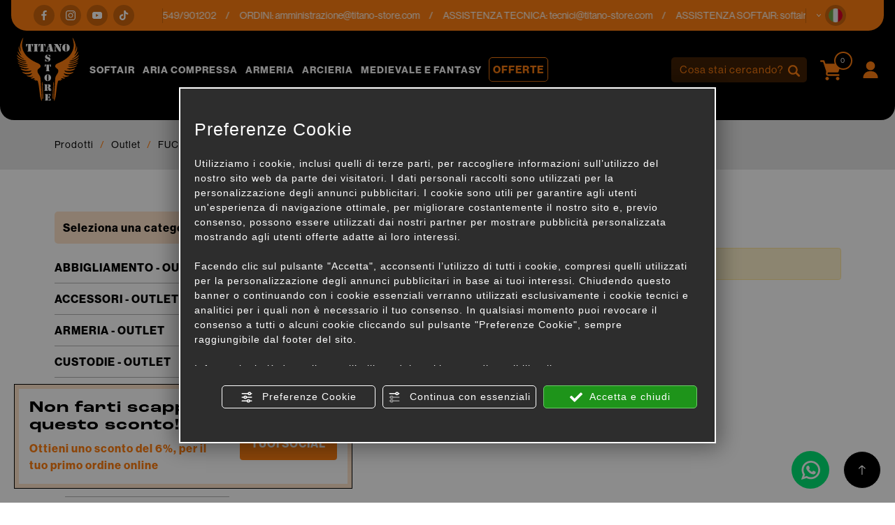

--- FILE ---
content_type: text/html; charset=utf-8
request_url: https://www.titano-store.com/it/c/outlet-softair-c28812/fucili-outlet-c28880/vfc-c29530
body_size: 16690
content:
<!DOCTYPE html>
<html lang="it">
<head><script type="text/javascript">window.isAbot = false;</script>
    <meta charset="utf-8">
    <meta name="author" content="TITANKA! Spa" />
    <meta name="generator" content="TITANKA! CMS" />

        
    <meta name="apple-itunes-app" content="app-id=828256916">
<meta name="google-play-app" content="app-id=com.ss.titanostore" >
<meta name="facebook-domain-verification" content="lc7u2bmmpxcn7x6r80hnv9at7wm24v" />		
	<!-- catalog head meta -->
    <title>Fucili - outlet Vfc Soft air | Titano Store</title>
<meta name="description" content="Scopri tutti i prodotti e acquista Vfc in Fucili - outlet nella sezione dedicata del negozio Outlet di San Marino Titano Store." />
<link rel="canonical" href="https://www.titano-store.com/it/c/outlet-softair-c28812/fucili-outlet-c28880/vfc-c29530" />
<meta property="og:type" content="product.group" />
<meta property="og:url" content="https://www.titano-store.com/it/c/outlet-softair-c28812/fucili-outlet-c28880/vfc-c29530" />
<meta property="og:title" content="VFC" />
<link rel="alternate" hreflang="it" href="https://www.titano-store.com/it/c/outlet-softair-c28812/fucili-outlet-c28880/vfc-c29530" />
<link rel="alternate" hreflang="en" href="https://www.titano-store.com/en/c/outlet-c28812/guns-outlet-c28880/vfc-c29530" />
<link rel="alternate" hreflang="fr" href="https://www.titano-store.com/fr/c/sortie-c28812/pistolets-sortie-c28880/vfc-c29530" />
<link rel="alternate" hreflang="es" href="https://www.titano-store.com/es/c/toma-de-corriente-c28812/pistolas-salida-c28880/vfc-c29530" />
<link rel="alternate" hreflang="de" href="https://www.titano-store.com/de/c/auslauf-c28812/gewehre-ausgang-c28880/vfc-c29530" />    
    <!-- cms head tags -->
    <meta name="application-name" content="Titano Store"><meta property="og:site_name" content="Titano Store"><link href="https://www.google-analytics.com" rel="preconnect" crossorigin /><link href="https://www.googletagmanager.com" rel="dns-prefetch" crossorigin /><link href="https://connect.facebook.net" rel="preconnect" crossorigin /><link rel="alternate" href="https://www.titano-store.com/en/c/outlet-c28812/guns-outlet-c28880/vfc-c29530" hreflang="x-default" /><script type="application/ld+json">{"@context":"https:\/\/schema.org\/","@type":"Organization","name":"Titano Store","url":"https:\/\/www.titano-store.com","telephone":"+39 0549\/901202","image":"https:\/\/www.titano-store.com\/ATImg\/pix_trasp.gif","logo":"https:\/\/www.titano-store.com\/ATImg\/dati_generici\/5051_logo.png","address":{"@type":"PostalAddress","streetAddress":"Via Gregorio di Castaldio, 19","addressLocality":"Galazzano","addressRegion":"SM","postalCode":"47899","addressCountry":"RSM"}}</script>    
    <!-- cms js page params -->
    <script type="text/javascript">var cmsPageParams = {
    "ia": "5051",
    "ih": 4214,
    "ip": "196332",
    "su": false,
    "device_type": "computer",
    "asset_versioning": "1768816474",
    "site_type": "desktop",
    "is_catalog": true,
    "lang": "it",
    "url": "\/it\/c\/outlet-softair-c28812\/fucili-outlet-c28880\/vfc-c29530",
    "type": "1",
    "other_languages": {
        "en": "https:\/\/www.titano-store.com\/en\/c\/outlet-c28812\/guns-outlet-c28880\/vfc-c29530",
        "fr": "https:\/\/www.titano-store.com\/fr\/c\/sortie-c28812\/pistolets-sortie-c28880\/vfc-c29530",
        "es": "https:\/\/www.titano-store.com\/es\/c\/toma-de-corriente-c28812\/pistolas-salida-c28880\/vfc-c29530",
        "de": "https:\/\/www.titano-store.com\/de\/c\/auslauf-c28812\/gewehre-ausgang-c28880\/vfc-c29530"
    },
    "relation_code": "1653653615",
    "css": {
        "libs": [
            "\/site.css?vrnsh=1&v=1768816474",
            "\/site_lib.css?vrnsh=1&v=1768816474"
        ]
    },
    "tracking": {
        "analytics": {
            "type": "gtag",
            "event_name_mode": 2
        }
    },
    "cookieConsentEnabled": true
}</script>
        
    <!-- default css -->
    <link href="/site.css?vrnsh=1&v=1768816474" rel="stylesheet" type="text/css" />    
    <!-- css_content_array -->
        <style type="text/css" rel="css_content_script">
                    /* CSS: superObject (623431) */
            .wrapper_ik60dmyuuh3k img{max-width:100%}div.row_de03750f7482:before{content: " ";}
div.row_de03750f7482:after{content: " ";display: table;clear:both;}
div.column_3ad7c841bf34{}
.tendina-lingue{ cursor: pointer;
                                position:relative;}
.item_lingue>a {padding: 2px 0;display: block;}
.languageLinks_56bbf5357428_container .blocco-lingue img{height: 16px;}
.so_languageLinks .blocco-lingue a{text-decoration:none;}
.so_languageLinks .blocco-lingue .cms-icon-angle-arrow-down{font-size:10px}
.tendina-lingue #select_lingue{width: 100%;
                                max-width: 200px;
                                margin: 0 auto;
                                line-height:normal;
                                left: 0;
                                top: 18px;
                                right: 0;
                                z-index: 9;
                                position: absolute;
                                visibility: hidden;
                                opacity: 0;
                                z-index: 10;}
.somodal-languagelinks{margin:30px auto;}
.somodal-languagelinks .content{text-align:inherit;}
.somodal-languagelinks #select_lingue{width: 100%;
                                    margin: 0 auto;
                                    line-height:40px;
                                    padding:0 15px;
                                    top: 18px;}
.somodal-languagelinks .somodal-header{border:none;
                                 margin:15px 15px 0 15px}
.somodal-languagelinks .somodal-title{font-size:18px;
                                 font-weight:normal;}
div.column_dd5b6c511328{}
div.column_bdd30ba73d89{}

                    /* CSS: superObject (623419) */
            .wrapper_8ds6p7rf0fma img{max-width:100%}ul.menu_3d49b7548bd3_container:after{content: " ";
                    display: table;
                    clear:both;
}
ul.menu_3d49b7548bd3_container,ul.menu_3d49b7548bd3_container ul {padding-inline-start: 0;padding: 0;margin: 0;}
ul.menu_3d49b7548bd3_container {margin: 0;
                          padding: 0;
                          list-style: none;}
ul.menu_3d49b7548bd3_container a {position: relative;
                          }
ul.menu_3d49b7548bd3_container.root > li > a{display: block;
                          /*padding: 10px;*/}
ul.menu_3d49b7548bd3_container .cms-icon-angle-arrow-down{padding-left: 2px;
                        font-size: 50%;}
ul.menu_3d49b7548bd3_container .cms-icon-angle-arrow-pointing-to-right{padding-left: 2px;
                        font-size: 50%;}
ul.menu_3d49b7548bd3_container.root .submenu {position: absolute;
                          
                          z-index: 10; 
                          -webkit-transition: .2s linear;
                          transition: .2s linear;
                          /*min-width:  -webkit-fill-available;*/
                          /*margin-top: 40px;*/
                          }
@media only screen and (min-width: 992px) {
ul.menu_3d49b7548bd3_container.root .submenu {
                    visibility: hidden;
                    opacity: 0;
                }}
ul.menu_3d49b7548bd3_container.root .submenu li{display: grid;
                         position:relative;
                          }
ul.menu_3d49b7548bd3_container.root.level1 .submenu .submenu{display: block;
                        position: absolute;
                          left: 100%;
                          top: 0px;
                          -webkit-transition: .2s linear;
                          transition: .2s linear;}
ul.menu_3d49b7548bd3_container.root .submenu .submenu{position: absolute;
                          left: 100%;
                          margin-top:0;
                          -webkit-transition: .2s linear;
                          transition: .2s linear;
                          top:0px;
                          }
ul.menu_3d49b7548bd3_container.root li:hover > .submenu{visibility: visible;
                          opacity: 1;}
div.row_b71f2a370712:before{content: " ";}
div.row_b71f2a370712:after{content: " ";display: table;clear:both;}
div.column_96f675f285ad{}
.wrapper_ngtq93jkusp1 img{max-width:100%}div.column_42303886302e{}
.wrapper_ngtq93jkusp1 img{max-width:100%}div.column_5c232d7e9ded{}
ul.menu_b139b9ef22dc_container:after{content: " ";
                    display: table;
                    clear:both;
}
ul.menu_b139b9ef22dc_container,ul.menu_b139b9ef22dc_container ul {padding-inline-start: 0;padding: 0;margin: 0;}
ul.menu_b139b9ef22dc_container {margin: 0;
                          padding: 0;
                          list-style: none;}
ul.menu_b139b9ef22dc_container a {position: relative;
                          }
ul.menu_b139b9ef22dc_container.root > li > a{display: block;
                          /*padding: 10px;*/}
ul.menu_b139b9ef22dc_container .cms-icon-angle-arrow-down{padding-left: 2px;
                        font-size: 50%;}
ul.menu_b139b9ef22dc_container .cms-icon-angle-arrow-pointing-to-right{padding-left: 2px;
                        font-size: 50%;}
ul.menu_b139b9ef22dc_container.root .submenu {position: absolute;
                          
                          z-index: 10; 
                          -webkit-transition: .2s linear;
                          transition: .2s linear;
                          /*min-width:  -webkit-fill-available;*/
                          /*margin-top: 40px;*/
                          }
@media only screen and (min-width: 992px) {
ul.menu_b139b9ef22dc_container.root .submenu {
                    visibility: hidden;
                    opacity: 0;
                }}
ul.menu_b139b9ef22dc_container.root .submenu li{display: grid;
                         position:relative;
                          }
ul.menu_b139b9ef22dc_container.root.level1 .submenu .submenu{display: block;
                        position: absolute;
                          left: 100%;
                          top: 0px;
                          -webkit-transition: .2s linear;
                          transition: .2s linear;}
ul.menu_b139b9ef22dc_container.root .submenu .submenu{position: absolute;
                          left: 100%;
                          margin-top:0;
                          -webkit-transition: .2s linear;
                          transition: .2s linear;
                          top:0px;
                          }
ul.menu_b139b9ef22dc_container.root li:hover > .submenu{visibility: visible;
                          opacity: 1;}
div.column_33f5ac8e6e76{}
div.column_6f12fb0c1254{}

                    /* CSS: superObject remap css page(623419) */
            

                    /* CSS: superObject (623418) */
            .wrapper_9t891t90ph8r img{max-width:100%}
                    /* CSS: superObject (623420) */
            .wrapper_zb7r0f8s6no3 img{max-width:100%}div.row_48fde7a005d9:before{content: " ";}
div.row_48fde7a005d9:after{content: " ";display: table;clear:both;}
div.column_c6f82961765c{}
div.row_2fbb39461581:before{content: " ";}
div.row_2fbb39461581:after{content: " ";display: table;clear:both;}
div.column_5aefbda8f29b{}
div.column_9b99aa55773f{}
div.row_eefdcd71dbd4:before{content: " ";}
div.row_eefdcd71dbd4:after{content: " ";display: table;clear:both;}
div.column_1c86d8c30410{}
div.column_8f797e1cfde3{}
div.column_13a264f83479{}
ul.menu_6784cc7f9ace_container:after{content: " ";
                    display: table;
                    clear:both;
}
ul.menu_6784cc7f9ace_container,ul.menu_6784cc7f9ace_container ul {padding-inline-start: 0;padding: 0;margin: 0;}
ul.menu_6784cc7f9ace_container {margin: 0;
                          padding: 0;
                          list-style: none;}
ul.menu_6784cc7f9ace_container a {position: relative;
                          }
ul.menu_6784cc7f9ace_container.root > li > a{display: block;
                          /*padding: 10px;*/}
ul.menu_6784cc7f9ace_container .cms-icon-angle-arrow-down{padding-left: 2px;
                        font-size: 50%;}
ul.menu_6784cc7f9ace_container .cms-icon-angle-arrow-pointing-to-right{padding-left: 2px;
                        font-size: 50%;}
ul.menu_6784cc7f9ace_container.root .submenu {position: absolute;
                          
                          z-index: 10; 
                          -webkit-transition: .2s linear;
                          transition: .2s linear;
                          /*min-width:  -webkit-fill-available;*/
                          /*margin-top: 40px;*/
                          }
@media only screen and (min-width: 992px) {
ul.menu_6784cc7f9ace_container.root .submenu {
                    visibility: hidden;
                    opacity: 0;
                }}
ul.menu_6784cc7f9ace_container.root .submenu li{display: grid;
                         position:relative;
                          }
ul.menu_6784cc7f9ace_container.root.level1 .submenu .submenu{display: block;
                        position: absolute;
                          left: 100%;
                          top: 0px;
                          -webkit-transition: .2s linear;
                          transition: .2s linear;}
ul.menu_6784cc7f9ace_container.root .submenu .submenu{position: absolute;
                          left: 100%;
                          margin-top:0;
                          -webkit-transition: .2s linear;
                          transition: .2s linear;
                          top:0px;
                          }
ul.menu_6784cc7f9ace_container.root li:hover > .submenu{visibility: visible;
                          opacity: 1;}
ul.menu_6784cc7f9ace_container.root > li {float:none !important;;}
ul.menu_6784cc7f9ace_container.root .submenu {min-width:auto !important;}
div.row_d19a5cfac40a:before{content: " ";}
div.row_d19a5cfac40a:after{content: " ";display: table;clear:both;}
div.column_0fff6ef60604{}
div.newsletterForm_a3d556a539b9_container:after{clear:both;display: block;content: "";}
div.newsletterForm_a3d556a539b9{width:100%;}
div.newsletterForm_a3d556a539b9:after{clear:both;display: block;content: "";}
.wrapper_flrax71ia0cc img{max-width:100%}
            </style>
        
            <!-- minify css -->
		<link href="/site_lib.css?vrnsh=1&v=1768816474" rel="stylesheet" type="text/css" />
    		
	<!-- catalog custom css -->
        
    <!-- browser compatibility code -->
        
    <!-- content header -->
    <meta name="viewport" content="width=device-width, initial-scale=1">
<link rel="stylesheet" href="https://use.typekit.net/eko7nyw.css">
    <!-- page extra tag head -->
    
            <script type="text/javascript">
                function getUserIdToAnalyticsByCookie(a){for(var b=a+"=",c=document.cookie.split(";"),d=0;d<c.length;d++){for(var e=c[d];" "===e.charAt(0);)e=e.substring(1,e.length);if(0===e.indexOf(b))return e.substring(b.length,e.length)}return null}
                
                function isGrantedApp(app_name){ 
                
                    var isGranted = true;
                    if(typeof cookieConsent == 'object'){
                        if(typeof cookieConsent.isGrantedApp == 'function'){
                            isGranted = cookieConsent.isGrantedApp(app_name);
                        }
                    }
                    
                    return isGranted;
                }
                
                function getTUserId(){
                      
                      if(!isGrantedApp('google_user_id')){
                            return null;
                      }

                      var user_id = null;
                      var _MRU = getUserIdToAnalyticsByCookie("_MRU"); // MYREPLY feature
                      if(_MRU){ 
                        user_id = _MRU; 
                      }else {
                          var _TCU = getUserIdToAnalyticsByCookie("_TCU"); // CATALOG feature
                          if(_TCU){ user_id = _TCU; }
                      }
                      return user_id;
                }
                
                
                
                </script><script type="text/javascript"  async src="https://www.googletagmanager.com/gtag/js?id=G-P646JC4G91"></script>
<script type="text/javascript">

                                                    window.googleAnalyticsStarted = false;
                                                    window.dataLayer = window.dataLayer || [];
                                                    function gtag(){dataLayer.push(arguments);}

                                                    function startGoogleAnalytics(){
                                                        
                                                        if('googleAnalyticsStarted' in window){
                                                            if(window.googleAnalyticsStarted == true){
                                                                console.log('analytics gia inizializzato');
                                                                return false;
                                                            }
                                                        }

                                                        var content_type = 'catalog';
                                                        var content_group = 'catalog';
                                                        var cookieConsentEnabled = true;
                                                
                                                        
                                                        gtag('consent', 'default', 
                                                            {
                                                                'ad_storage': 'denied',
                                                                'analytics_storage': 'denied',
                                                                'wait_for_update': 1000,
                                                                'ad_user_data': 'denied',
                                                                'ad_personalization': 'denied'
                                                            }
                                                        );

                                                        gtag('set', 'ads_data_redaction', true);

                                                        if(cookieConsentEnabled){
                                                            gtag('set', 'allow_google_signals', false);
                                                            gtag('set', 'allow_ad_personalization_signals', false);
                                                        }

                                                        if(isGrantedApp('google_ads')){
                                                            gtag('set', 'allow_google_signals', true);
                                                            gtag('set', 'allow_ad_personalization_signals', true);
                                                            
                                                        }
                                                        
                                                        gtag('js', new Date());
                                                        
                                                        var confGTag = {};
                                                        if(content_type) confGTag.content_type = content_type;
                                                        if(content_group) confGTag.content_group = content_group;

                                                        confGTag.anonymize_ip = true;
                                                        
                                                        

                                                        var analytics_user_id = getTUserId();
                                                        if(analytics_user_id) {
                                                            confGTag.user_id = analytics_user_id;
                                                        }
                                                        
                                                    
                                                        gtag('config', 'G-P646JC4G91', confGTag);

                                                         

                                                        window.googleAnalyticsStarted = true;

                                                        if(typeof cms == 'object'){
                                                            cms.triggerEvent('GoogleAnalyticsStarted');
                                                        }else{
                                                            console.log('GoogleAnalyticsStarted');
                                                        }
                                                    }


                                                    //startGoogleAnalytics();

                                                    
                                                
    
                                                </script><!-- Facebook Pixel Code -->
                                    <script type="text/javascript" rel="fb_pixel">

                                        !function(f,b,e,v,n,t,s){if(f.fbq)return;n=f.fbq=function(){n.callMethod?
                                        n.callMethod.apply(n,arguments):n.queue.push(arguments)};if(!f._fbq)f._fbq=n;
                                        n.push=n;n.loaded=!0;n.version='2.0';n.queue=[];t=b.createElement(e);t.async=!0;
                                        t.src=v;s=b.getElementsByTagName(e)[0];s.parentNode.insertBefore(t,s)}(window,
                                        document,'script','https://connect.facebook.net/en_US/fbevents.js');

                                        function startPixelFacebook(consent){
                                            if(!consent) consent = false;

                                            if(!consent){
                                                fbq('consent', 'revoke');
                                            }else{
                                                fbq('consent', 'grant'); 
                                            }

                                            var userData = null;
                                            if(typeof fbUserData == 'object'){
                                                userData = fbUserData;
                                            }

                                            fbq('init', '1196262037547934', userData); 
                                            
                                            

                                            if(typeof cms == 'object'){
                                                cms.facebook.event.track('track', 'PageView');
                                                cms.triggerEvent('PixelFacebookStarted');
                                            }else{
                                                console.log('startPixelFacebook', consent);
                                            }
                                            
                                        }

                                        
   
                                    </script>
                                    
                                    

                                    <!-- End Facebook Pixel Code -->            </head>
<body>
    
    				
                        
    <div id="pgall" class="pgall page_196332 lang-it       related_1653653615 cat-pg-categoria">
        
<div id="blk_97202"  >
	<div id="contenuto_623431"    class="cnt header-info-cont" >
            <div class="wrapper_ik60dmyuuh3k super_object" id="wrapper_ik60dmyuuh3k">
	<div id="containerBox_8b716251d79e" class="so_content_int containerBox_8b716251d79e header-info">	<div id="containerBox_69839cc7b077" class="so_content_int containerBox_69839cc7b077 container-fluid">	<div  class="so_row engine_bootstrap row_de03750f7482 row clearfix" id="row_de03750f7482">
	<div  class="so_column engine_bootstrap column_bdd30ba73d89 col-lg-2 d-none d-lg-block" id="column_bdd30ba73d89">
	<div id="containerBox_f09d878ddb73" class="so_content_int containerBox_f09d878ddb73 header-info-text">	<div  id="code_html_56606871734e_container" class="so_code_html so_content code_html_56606871734e_container header-info-social"><ul>
    <li>
        <a href="https://www.facebook.com/titanostoresanmarino/" rel="noopener" target="_blank"><i class="icon icon-facebook"></i></a>
    </li>
    <li>
        <a href="https://www.instagram.com/titanostore_softair/" rel="noopener" target="_blank"><i class="icon icon-instagram"></i></a>
    </li>
    <li>
        <a href="https://www.youtube.com/@titanostorersm" rel="noopener" target="_blank"><i class="icon icon-youtube"></i></a>
    </li>
    <li>
        <a href="https://www.tiktok.com/@titano_store" rel="noopener" target="_blank"><i class="icon icon-tik-tok"></i></a>
    </li>
</ul></div>
</div>
</div>

	<div  class="so_column engine_bootstrap column_dd5b6c511328 col-10 col-md-11 col-lg-9" id="column_dd5b6c511328">
	<div id="containerBox_5b5e805aa0e5" class="so_content_int containerBox_5b5e805aa0e5 header-info-text infinite-scroll">	<address  id="anagraphicData_7800d576bb26_container" class="so_anagraphicData so_content anagraphicData_7800d576bb26_container header-info-dati marquee"><div class="marquee__inner">
    <ul>
        <li>
            Servizio clienti: tel.<a href="tel:+390549901202" class="ABC_link" aria-label="Chiama ora">+39 0549/901202</a>
        </li>
        <li>
            ORDINI: <a href="mailto:amministrazione@titano-store.com">amministrazione@titano-store.com</a>
        </li>
        <li>
            ASSISTENZA TECNICA: <a href="mailto:tecnici@titano-store.com">tecnici@titano-store.com</a>
        </li>
        <li>
            ASSISTENZA SOFTAIR: <a href="mailto:softair@titano-store.com">softair@titano-store.com</a>
        </li>
        <li>
            Servizio clienti: tel.<a href="tel:+390549901202" class="ABC_link" aria-label="Chiama ora">+39 0549/901202</a>
        </li>
        <li>
            ORDINI: <a href="mailto:amministrazione@titano-store.com">amministrazione@titano-store.com</a>
        </li>
        <li>
            ASSISTENZA TECNICA: <a href="mailto:tecnici@titano-store.com">tecnici@titano-store.com</a>
        </li>
        <li>
            ASSISTENZA SOFTAIR: <a href="mailto:softair@titano-store.com">softair@titano-store.com</a>
        </li>
    </ul>
    <ul>
        <li>
            Servizio clienti: tel.<a href="tel:+390549901202" class="ABC_link" aria-label="Chiama ora">+39 0549/901202</a>
        </li>
        <li>
            ORDINI: <a href="mailto:amministrazione@titano-store.com">amministrazione@titano-store.com</a>
        </li>
        <li>
            ASSISTENZA TECNICA: <a href="mailto:tecnici@titano-store.com">tecnici@titano-store.com</a>
        </li>
        <li>
            ASSISTENZA SOFTAIR: <a href="mailto:softair@titano-store.com">softair@titano-store.com</a>
        </li>
        <li>
            Servizio clienti: tel.<a href="tel:+390549901202" class="ABC_link" aria-label="Chiama ora">+39 0549/901202</a>
        </li>
        <li>
            ORDINI: <a href="mailto:amministrazione@titano-store.com">amministrazione@titano-store.com</a>
        </li>
        <li>
            ASSISTENZA TECNICA: <a href="mailto:tecnici@titano-store.com">tecnici@titano-store.com</a>
        </li>
        <li>
            ASSISTENZA SOFTAIR: <a href="mailto:softair@titano-store.com">softair@titano-store.com</a>
        </li>
    </ul>
</div></address>
</div>
</div>

	<div  class="so_column engine_bootstrap column_3ad7c841bf34 col-2 col-md-1" id="column_3ad7c841bf34">
	<div id="containerBox_00718cb77b3b" class="so_content_int containerBox_00718cb77b3b header-info-text">	<div id="containerBox_d53cef55bd5a" class="so_content_int containerBox_d53cef55bd5a header-info-lingue">	<div  id="code_html_e5c69713382c_container" class="so_code_html so_content code_html_e5c69713382c_container "><i class="icon icon-arrow-down"></i></div>
	<div  id="languageLinks_56bbf5357428_container" class="so_languageLinks so_content languageLinks_56bbf5357428_container "><div class="rel no-pad blocco-lingue">
                                        <div class="tendina-lingue rel"><div class="tendina-lingue-popup" aria-label="Scegli la lingua" tabindex="0" role="button" data-id_languagelinks="languageLinks_56bbf5357428" data-title="Scegli la lingua"><img alt="" aria-hidden="true" width="16" height="16" src="/js_source/css/titanka/default-icons/svg_originali/it-round.svg"> <span class="cms-icon cms-icon-angle-arrow-down"></span></div>
                                         
                                         <div id="select_lingue" class="select_lingue" >
                                                 <div class="item_lingue lingua_it" ><a href="https://www.titano-store.com/it/c/outlet-softair-c28812/fucili-outlet-c28880/vfc-c29530" aria-label="italiano"><img alt="" aria-hidden="true" width="16" height="16" src="/js_source/css/titanka/default-icons/svg_originali/it-round.svg"> italiano</a></div>
<div class="item_lingue lingua_en" ><a href="https://www.titano-store.com/en/c/outlet-c28812/guns-outlet-c28880/vfc-c29530" aria-label="english"><img alt="" aria-hidden="true" width="16" height="16" src="/js_source/css/titanka/default-icons/svg_originali/en-round.svg"> english</a></div>
<div class="item_lingue lingua_fr" ><a href="https://www.titano-store.com/fr/c/sortie-c28812/pistolets-sortie-c28880/vfc-c29530" aria-label="français"><img alt="" aria-hidden="true" width="16" height="16" src="/js_source/css/titanka/default-icons/svg_originali/fr-round.svg"> français</a></div>
<div class="item_lingue lingua_de" ><a href="https://www.titano-store.com/de/c/auslauf-c28812/gewehre-ausgang-c28880/vfc-c29530" aria-label="deutsch"><img alt="" aria-hidden="true" width="16" height="16" src="/js_source/css/titanka/default-icons/svg_originali/de-round.svg"> deutsch</a></div>
<div class="item_lingue lingua_es" ><a href="https://www.titano-store.com/es/c/toma-de-corriente-c28812/pistolas-salida-c28880/vfc-c29530" aria-label="español"><img alt="" aria-hidden="true" width="16" height="16" src="/js_source/css/titanka/default-icons/svg_originali/es-round.svg"> español</a></div>
                                         </div>
                                  </div>
                                </div></div>
</div>
</div>
</div>

</div>

</div>
</div>
	<div  id="code_html_a3fea00b9e8e_container" class="so_code_html so_content code_html_a3fea00b9e8e_container "><div id="scroll-top"></div></div>
</div>

            </div>
            
</div>

<header id="blk_97195"  class="header-sticky" >
	<div id="contenuto_623419"    class="cnt" >
            <div class="wrapper_8ds6p7rf0fma super_object" id="wrapper_8ds6p7rf0fma">
	<div id="containerBox_005e9cea32ac" class="so_content_int containerBox_005e9cea32ac header-top-cont">	<div id="containerBox_a5cc5a4d6c08" class="so_content_int containerBox_a5cc5a4d6c08 container-fluid">	<div id="containerBox_5c2c8a95efbc" class="so_content_int containerBox_5c2c8a95efbc header-logo-wrap">	<div  class="so_row engine_percent row_b71f2a370712 clearfix row" id="row_b71f2a370712">
	<div  class="so_column engine_percent column_6f12fb0c1254 col-2 d-lg-none col-lg-2" id="column_6f12fb0c1254">
	<div  id="code_html_10fbfdb634e4_container" class="so_code_html so_content code_html_10fbfdb634e4_container header-menu-btn"><span class="icon icon-menu-mobile"></span></div>
</div>

	<div  class="so_column engine_percent column_33f5ac8e6e76 col-2 col-lg-2 col-xl-1" id="column_33f5ac8e6e76">
	<div  id="image_6e7de4430a16_container" class="so_image so_content image_6e7de4430a16_container  header-logo"><a href="/" target="_self"  ><img alt="" aria-hidden="true" id="image_6e7de4430a16" src="https://www.titano-store.com/source/img/logo.svg?v=1768816474" class="so_content_int image_6e7de4430a16" /></a></div>
</div>

	<div  class="so_column engine_percent column_5c232d7e9ded d-none d-lg-block col-lg-8 col-xl-8 col-xxl-6 offset-xxl-1" id="column_5c232d7e9ded">
	<div id="containerBox_54db14f8688f" class="so_content_int containerBox_54db14f8688f header-menu">	<div  id="catalogBoxMenuCategorie_17c50abea25f_container" class="so_catalogBoxMenuCategorie so_content catalogBoxMenuCategorie_17c50abea25f_container header-menucat"><div id="catalogBoxMenuCategorie_17c50abea25f" class="so_content_int catalogBoxMenuCategorie_17c50abea25f"><ul class="livello_0"><li class="cat-has-children cat-submenu" data-id-categoria="28617"><span class="cat">
    <a href="https://www.titano-store.com/it/c/armi-softair-c28617">Softair</a>
</span><ul class="livello_1"><li class="cat-has-children" data-id-categoria="28821"><span class="cat">
    <a href="https://www.titano-store.com/it/c/armi-softair-c28617/abbigliamento-tattico-c28821">ABBIGLIAMENTO TATTICO</a>
</span></li><li class="cat-has-children" data-id-categoria="28861"><span class="cat">
    <a href="https://www.titano-store.com/it/c/armi-softair-c28617/abbigliamento-tattico-5-11-c28861">ABBIGLIAMENTO TATTICO 5.11</a>
</span></li><li class="cat-has-children" data-id-categoria="28852"><span class="cat">
    <a href="https://www.titano-store.com/it/c/armi-softair-c28617/attrezzatura-da-campo-c28852">ATTREZZATURA DA CAMPO</a>
</span></li><li class="cat-has-children" data-id-categoria="28850"><span class="cat">
    <a href="https://www.titano-store.com/it/c/armi-softair-c28617/batterie-e-accessori-c28850">BATTERIE E ACCESSORI</a>
</span></li><li class="cat-has-children" data-id-categoria="28845"><span class="cat">
    <a href="https://www.titano-store.com/it/c/armi-softair-c28617/caricatori-fucili-c28845">CARICATORI FUCILI</a>
</span></li><li class="cat-has-children" data-id-categoria="28851"><span class="cat">
    <a href="https://www.titano-store.com/it/c/armi-softair-c28617/caricatori-pistole-c28851">CARICATORI PISTOLE</a>
</span></li><li class="cat-has-children" data-id-categoria="33025"><span class="cat">
    <a href="https://www.titano-store.com/it/c/armi-softair-c28617/compentistica-hpa-c33025">COMPENTISTICA HPA</a>
</span></li><li class="cat-has-children" data-id-categoria="28822"><span class="cat">
    <a href="https://www.titano-store.com/it/c/armi-softair-c28617/crono-attrezzi-c28822">CRONO - ATTREZZI</a>
</span></li><li class="cat-has-children" data-id-categoria="28837"><span class="cat">
    <a href="https://www.titano-store.com/it/c/armi-softair-c28617/custodie-fucili-e-pistole-c28837">CUSTODIE FUCILI E PISTOLE</a>
</span></li><li class="cat-has-children" data-id-categoria="28871"><span class="cat">
    <a href="https://www.titano-store.com/it/c/armi-softair-c28617/fucili-a-co2-c28871">FUCILI A CO2</a>
</span></li><li class="cat-has-children" data-id-categoria="28830"><span class="cat">
    <a href="https://www.titano-store.com/it/c/armi-softair-c28617/fucili-a-gas-c28830">FUCILI A GAS</a>
</span></li><li class="cat-has-children" data-id-categoria="28831"><span class="cat">
    <a href="https://www.titano-store.com/it/c/armi-softair-c28617/fucili-a-molla-pompa-c28831">FUCILI  A MOLLA - POMPA</a>
</span></li><li class="cat-has-children" data-id-categoria="28858"><span class="cat">
    <a href="https://www.titano-store.com/it/c/armi-softair-c28617/fucili-divisi-per-marca-c28858">FUCILI DIVISI PER MARCA</a>
</span></li><li class="cat-has-children" data-id-categoria="28842"><span class="cat">
    <a href="https://www.titano-store.com/it/c/armi-softair-c28617/fucili-divisi-per-modello-c28842">FUCILI DIVISI PER MODELLO</a>
</span></li><li class="cat-has-children" data-id-categoria="28865"><span class="cat">
    <a href="https://www.titano-store.com/it/c/armi-softair-c28617/fucili-modificati-upgrade-c28865">FUCILI MODIFICATI - UPGRADE</a>
</span></li><li class="cat-has-children" data-id-categoria="28834"><span class="cat">
    <a href="https://www.titano-store.com/it/c/armi-softair-c28617/gas-co2-c28834">GAS / CO2</a>
</span></li><li class="cat-has-children" data-id-categoria="28829"><span class="cat">
    <a href="https://www.titano-store.com/it/c/armi-softair-c28617/granate-lanciagranate-c28829">GRANATE / LANCIAGRANATE</a>
</span></li><li class="cat-has-children" data-id-categoria="28855"><span class="cat">
    <a href="https://www.titano-store.com/it/c/armi-softair-c28617/lubrificanti-c28855">LUBRIFICANTI</a>
</span></li><li class="cat-has-children" data-id-categoria="28844"><span class="cat">
    <a href="https://www.titano-store.com/it/c/armi-softair-c28617/pallini-e-portapallini-c28844">PALLINI E PORTAPALLINI</a>
</span></li><li class="cat-has-children" data-id-categoria="28846"><span class="cat">
    <a href="https://www.titano-store.com/it/c/armi-softair-c28617/parti-esterne-fucili-c28846">PARTI ESTERNE FUCILI</a>
</span></li><li class="cat-has-children" data-id-categoria="28854"><span class="cat">
    <a href="https://www.titano-store.com/it/c/armi-softair-c28617/parti-esterne-pistole-c28854">PARTI ESTERNE PISTOLE</a>
</span></li><li class="cat-has-children" data-id-categoria="28847"><span class="cat">
    <a href="https://www.titano-store.com/it/c/armi-softair-c28617/parti-interne-fucili-c28847">PARTI  INTERNE FUCILI</a>
</span></li><li class="cat-has-children" data-id-categoria="28857"><span class="cat">
    <a href="https://www.titano-store.com/it/c/armi-softair-c28617/parti-interne-pistole-c28857">PARTI INTERNE PISTOLE</a>
</span></li><li class="cat-has-children" data-id-categoria="28828"><span class="cat">
    <a href="https://www.titano-store.com/it/c/armi-softair-c28617/pistole-softair-c28828">PISTOLE SOFTAIR</a>
</span></li><li class="cat-has-children" data-id-categoria="28839"><span class="cat">
    <a href="https://www.titano-store.com/it/c/armi-softair-c28617/sistemi-di-comunicazione-c28839">SISTEMI DI COMUNICAZIONE</a>
</span></li><li class="cat-has-children" data-id-categoria="28849"><span class="cat">
    <a href="https://www.titano-store.com/it/c/armi-softair-c28617/sistemi-di-osservazione-c28849">SISTEMI DI OSSERVAZIONE</a>
</span></li><li class="cat-has-children" data-id-categoria="28856"><span class="cat">
    <a href="https://www.titano-store.com/it/c/armi-softair-c28617/sistemi-di-puntamento-c28856">SISTEMI DI PUNTAMENTO</a>
</span></li><li class="cat-has-children" data-id-categoria="28853"><span class="cat">
    <a href="https://www.titano-store.com/it/c/armi-softair-c28617/survival-primo-soccorso-c28853">SURVIVAL/PRIMO SOCCORSO</a>
</span></li><li class="cat-has-children" data-id-categoria="28835"><span class="cat">
    <a href="https://www.titano-store.com/it/c/armi-softair-c28617/torce-lightstick-c28835">TORCE/LIGHTSTICK</a>
</span></li><li class="cat-has-children" data-id-categoria="28862"><span class="cat">
    <a href="https://www.titano-store.com/it/c/armi-softair-c28617/usato-c28862">USATO</a>
</span></li><li class="cat-has-children" data-id-categoria="28840"><span class="cat">
    <a href="https://www.titano-store.com/it/c/armi-softair-c28617/vernici-spray-c28840">VERNICI  SPRAY</a>
</span></li></ul></li><li class="cat-has-children cat-submenu" data-id-categoria="28758"><span class="cat">
    <a href="https://www.titano-store.com/it/c/armi-aria-compressa-c28758">Aria compressa</a>
</span><ul class="livello_1"><li class="cat-has-children" data-id-categoria="28825"><span class="cat">
    <a href="https://www.titano-store.com/it/c/armi-aria-compressa-c28758/carabine-aria-compressa-c28825">CARABINE ARIA COMPRESSA</a>
</span></li><li class="cat-has-children" data-id-categoria="29975"><span class="cat">
    <a href="https://www.titano-store.com/it/c/armi-aria-compressa-c28758/carabine-co2-c29975">CARABINE CO2</a>
</span></li><li class="cat-has-children" data-id-categoria="29976"><span class="cat">
    <a href="https://www.titano-store.com/it/c/armi-aria-compressa-c28758/carabine-pcp-c29976">CARABINE PCP</a>
</span></li><li class="cat-has-children" data-id-categoria="28826"><span class="cat">
    <a href="https://www.titano-store.com/it/c/armi-aria-compressa-c28758/pistole-aria-compressa-c28826">PISTOLE ARIA COMPRESSA</a>
</span></li><li class="cat-has-children" data-id-categoria="28879"><span class="cat">
    <a href="https://www.titano-store.com/it/c/armi-aria-compressa-c28758/t4e-difesa-abitativa-c28879">T4E - DIFESA ABITATIVA</a>
</span></li><li class="cat-has-children" data-id-categoria="28874"><span class="cat">
    <a href="https://www.titano-store.com/it/c/armi-aria-compressa-c28758/ottiche-accessori-per-aria-compressa-c28874">OTTICHE - ACCESSORI PER ARIA COMPRESSA</a>
</span></li><li class="cat-has-children" data-id-categoria="28875"><span class="cat">
    <a href="https://www.titano-store.com/it/c/armi-aria-compressa-c28758/piombini-calibro-4-5-c28875">PIOMBINI CALIBRO 4.5</a>
</span></li><li class="cat-has-children" data-id-categoria="28876"><span class="cat">
    <a href="https://www.titano-store.com/it/c/armi-aria-compressa-c28758/piombini-calibro-5-5-c28876">PIOMBINI CALIBRO 5.5</a>
</span></li><li class="cat-has-children" data-id-categoria="28890"><span class="cat">
    <a href="https://www.titano-store.com/it/c/armi-aria-compressa-c28758/piombini-calibro-6-35-c28890">PIOMBINI CALIBRO 6.35</a>
</span></li><li class="cat-has-children" data-id-categoria="28889"><span class="cat">
    <a href="https://www.titano-store.com/it/c/armi-aria-compressa-c28758/sfere-calibro-4-5-c28889">SFERE CALIBRO 4.5</a>
</span></li><li class="cat-has-children" data-id-categoria="28824"><span class="cat">
    <a href="https://www.titano-store.com/it/c/armi-aria-compressa-c28758/accessori-aria-compressa-c28824">ACCESSORI ARIA COMPRESSA</a>
</span></li><li class="" data-id-categoria="31329"><span class="cat">
    <a href="https://www.titano-store.com/it/c/armi-aria-compressa-c28758/custodie-aria-compressa-c31329">CUSTODIE ARIA COMPRESSA</a>
</span></li></ul></li><li class="cat-has-children cat-submenu" data-id-categoria="28757"><span class="cat">
    <a href="https://www.titano-store.com/it/c/armeria-san-marino-c28757">Armeria</a>
</span><ul class="livello_1"><li class="cat-has-children" data-id-categoria="28832"><span class="cat">
    <a href="https://www.titano-store.com/it/c/armeria-san-marino-c28757/pistole-a-salve-c28832">PISTOLE A SALVE</a>
</span></li><li class="cat-has-children" data-id-categoria="34042"><span class="cat">
    <a href="https://www.titano-store.com/it/c/armeria-san-marino-c28757/repliche-kolser-c34042">REPLICHE KOLSER</a>
</span></li><li class="cat-has-children" data-id-categoria="28848"><span class="cat">
    <a href="https://www.titano-store.com/it/c/armeria-san-marino-c28757/sistemi-di-orientamento-c28848">SISTEMI DI ORIENTAMENTO</a>
</span></li><li class="cat-has-children" data-id-categoria="28841"><span class="cat">
    <a href="https://www.titano-store.com/it/c/armeria-san-marino-c28757/coltelleria-c28841">COLTELLERIA</a>
</span></li><li class="cat-has-children" data-id-categoria="29990"><span class="cat">
    <a href="https://www.titano-store.com/it/c/armeria-san-marino-c28757/coltelleria-da-cucina-c29990">COLTELLERIA DA CUCINA</a>
</span></li><li class="cat-has-children" data-id-categoria="29820"><span class="cat">
    <a href="https://www.titano-store.com/it/c/armeria-san-marino-c28757/torce-professionali-c29820">TORCE PROFESSIONALI</a>
</span></li><li class="cat-has-children" data-id-categoria="28843"><span class="cat">
    <a href="https://www.titano-store.com/it/c/armeria-san-marino-c28757/visori-notturni-termici-c28843">VISORI NOTTURNI - TERMICI</a>
</span></li><li class="cat-has-children" data-id-categoria="28867"><span class="cat">
    <a href="https://www.titano-store.com/it/c/armeria-san-marino-c28757/binocoli-monocoli-telemetri-c28867">BINOCOLI - MONOCOLI - TELEMETRI</a>
</span></li><li class="cat-has-children" data-id-categoria="28891"><span class="cat">
    <a href="https://www.titano-store.com/it/c/armeria-san-marino-c28757/sistemi-di-mira-per-armi-c28891">SISTEMI DI MIRA PER ARMI</a>
</span></li><li class="cat-has-children" data-id-categoria="28866"><span class="cat">
    <a href="https://www.titano-store.com/it/c/armeria-san-marino-c28757/metal-detector-c28866">METAL DETECTOR</a>
</span></li><li class="cat-has-children" data-id-categoria="28833"><span class="cat">
    <a href="https://www.titano-store.com/it/c/armeria-san-marino-c28757/difesa-e-sicurezza-c28833">DIFESA E SICUREZZA</a>
</span></li><li class="cat-has-children" data-id-categoria="30521"><span class="cat">
    <a href="https://www.titano-store.com/it/c/armeria-san-marino-c28757/repliche-denix-c30521">REPLICHE DENIX</a>
</span></li><li class="cat-has-children" data-id-categoria="28838"><span class="cat">
    <a href="https://www.titano-store.com/it/c/armeria-san-marino-c28757/fionde-cerbottane-e-accessori-c28838">FIONDE CERBOTTANE E ACCESSORI</a>
</span></li></ul></li><li class="cat-has-children cat-submenu" data-id-categoria="28760"><span class="cat">
    <a href="https://www.titano-store.com/it/c/arceria-c28760">Arcieria</a>
</span><ul class="livello_1"><li class="cat-has-children" data-id-categoria="28836"><span class="cat">
    <a href="https://www.titano-store.com/it/c/arceria-c28760/archi-c28836">ARCHI</a>
</span></li><li class="cat-has-children" data-id-categoria="28872"><span class="cat">
    <a href="https://www.titano-store.com/it/c/arceria-c28760/archi-scuola-take-down-c28872">ARCHI SCUOLA TAKE DOWN</a>
</span></li><li class="cat-has-children" data-id-categoria="30085"><span class="cat">
    <a href="https://www.titano-store.com/it/c/arceria-c28760/frecce-per-arco-c30085">FRECCE PER ARCO</a>
</span></li><li class="cat-has-children" data-id-categoria="30086"><span class="cat">
    <a href="https://www.titano-store.com/it/c/arceria-c28760/accessori-per-arco-c30086">ACCESSORI PER ARCO</a>
</span></li><li class="cat-has-children" data-id-categoria="28873"><span class="cat">
    <a href="https://www.titano-store.com/it/c/arceria-c28760/freccette-c28873">FRECCETTE</a>
</span></li><li class="cat-has-children" data-id-categoria="28823"><span class="cat">
    <a href="https://www.titano-store.com/it/c/arceria-c28760/balestre-c28823">BALESTRE</a>
</span></li><li class="cat-has-children" data-id-categoria="30082"><span class="cat">
    <a href="https://www.titano-store.com/it/c/arceria-c28760/dardi-per-balestra-c30082">DARDI PER BALESTRA</a>
</span></li><li class="cat-has-children" data-id-categoria="30083"><span class="cat">
    <a href="https://www.titano-store.com/it/c/arceria-c28760/accessori-per-balestra-c30083">ACCESSORI PER BALESTRA</a>
</span></li><li class="cat-has-children" data-id-categoria="30084"><span class="cat">
    <a href="https://www.titano-store.com/it/c/arceria-c28760/battifreccia-e-bersagli-c30084">BATTIFRECCIA E BERSAGLI</a>
</span></li></ul></li><li class="cat-has-children cat-submenu" data-id-categoria="34358"><span class="cat">
    <a href="https://www.titano-store.com/it/c/medievale-e-fantasy-c34358">Medievale e Fantasy</a>
</span><ul class="livello_1"><li class="" data-id-categoria="34361"><span class="cat">
    <a href="https://www.titano-store.com/it/c/medievale-e-fantasy-c34358/spade-c34361">SPADE</a>
</span></li><li class="" data-id-categoria="34362"><span class="cat">
    <a href="https://www.titano-store.com/it/c/medievale-e-fantasy-c34358/pugnali-daghe-c34362">PUGNALI - DAGHE</a>
</span></li><li class="" data-id-categoria="34366"><span class="cat">
    <a href="https://www.titano-store.com/it/c/medievale-e-fantasy-c34358/balestre-e-archi-antichi-c34366">BALESTRE E ARCHI  ANTICHI</a>
</span></li><li class="cat-has-children" data-id-categoria="34365"><span class="cat">
    <a href="https://www.titano-store.com/it/c/medievale-e-fantasy-c34358/elmi-armature-accessori-c34365">ELMI - ARMATURE - ACCESSORI</a>
</span></li><li class="" data-id-categoria="34364"><span class="cat">
    <a href="https://www.titano-store.com/it/c/medievale-e-fantasy-c34358/scudi-c34364">SCUDI</a>
</span></li><li class="" data-id-categoria="34368"><span class="cat">
    <a href="https://www.titano-store.com/it/c/medievale-e-fantasy-c34358/alabarde-c34368">ALABARDE</a>
</span></li><li class="" data-id-categoria="34360"><span class="cat">
    <a href="https://www.titano-store.com/it/c/medievale-e-fantasy-c34358/katane-c34360">KATANE</a>
</span></li><li class="" data-id-categoria="34369"><span class="cat">
    <a href="https://www.titano-store.com/it/c/medievale-e-fantasy-c34358/fantasy-c34369">FANTASY</a>
</span></li><li class="" data-id-categoria="34367"><span class="cat">
    <a href="https://www.titano-store.com/it/c/medievale-e-fantasy-c34358/cosplay-c34367">COSPLAY</a>
</span></li><li class="" data-id-categoria="34359"><span class="cat">
    <a href="https://www.titano-store.com/it/c/medievale-e-fantasy-c34358/espositori-c34359">ESPOSITORI</a>
</span></li></ul></li><li class="cat-has-children cat-submenu" data-id-categoria="28812"><span class="cat">
    <a href="https://www.titano-store.com/it/c/outlet-softair-c28812">Outlet</a>
</span><ul class="livello_1"><li class="cat-has-children" data-id-categoria="28883"><span class="cat">
    <a href="https://www.titano-store.com/it/c/outlet-softair-c28812/abbigliamento-outlet-c28883">ABBIGLIAMENTO - OUTLET</a>
</span></li><li class="cat-has-children" data-id-categoria="28885"><span class="cat">
    <a href="https://www.titano-store.com/it/c/outlet-softair-c28812/accessori-outlet-c28885">ACCESSORI - OUTLET</a>
</span></li><li class="cat-has-children" data-id-categoria="28882"><span class="cat">
    <a href="https://www.titano-store.com/it/c/outlet-softair-c28812/armeria-outlet-c28882">ARMERIA - OUTLET</a>
</span></li><li class="cat-has-children" data-id-categoria="28886"><span class="cat">
    <a href="https://www.titano-store.com/it/c/outlet-softair-c28812/custodie-outlet-c28886">CUSTODIE - OUTLET</a>
</span></li><li class="cat-has-children" data-id-categoria="28880"><span class="cat">
    <a href="https://www.titano-store.com/it/c/outlet-softair-c28812/fucili-outlet-c28880">FUCILI - OUTLET</a>
</span></li><li class="cat-has-children" data-id-categoria="28881"><span class="cat">
    <a href="https://www.titano-store.com/it/c/outlet-softair-c28812/occhiali-outlet-c28881">OCCHIALI - OUTLET</a>
</span></li><li class="cat-has-children" data-id-categoria="28884"><span class="cat">
    <a href="https://www.titano-store.com/it/c/outlet-softair-c28812/sistema-di-puntamento-outlet-c28884">SISTEMA DI PUNTAMENTO - OUTLET</a>
</span></li><li class="cat-has-children" data-id-categoria="28888"><span class="cat">
    <a href="https://www.titano-store.com/it/c/outlet-softair-c28812/torce-outlet-c28888">TORCE- OUTLET</a>
</span></li><li class="cat-has-children" data-id-categoria="28887"><span class="cat">
    <a href="https://www.titano-store.com/it/c/outlet-softair-c28812/vernici-outlet-c28887">VERNICI - OUTLET</a>
</span></li></ul></li><li class="" data-id-categoria="29764"><span class="cat">
    <a href="https://www.titano-store.com/it/c/buoni-sconto-c29764">Buoni sconto</a>
</span></li></ul></div></div>
	<div id="containerBox_5749705039f3" class="so_content_int containerBox_5749705039f3 header-menu-extra">	<ul aria-label="menu"   id="menu_b139b9ef22dc_container" class="so_menu so_content root level1 menu_b139b9ef22dc_container ">	<li  id="button_61b7badc6978_container" class="so_button so_content button_61b7badc6978_container   "><a id="button_61b7badc6978" href="/it/c/offerte"  target="_self" class="so_content_int button_61b7badc6978 header-menu-offerte" title="" >Offerte</a></li>
</ul>
</div>
</div>
</div>

	<div  class="so_column engine_percent column_42303886302e d-none d-lg-block col-lg-2 col-xl-3" id="column_42303886302e">
	<div id="containerBox_660c9c3735d4" class="so_content_int containerBox_660c9c3735d4 header-actions">	<div  id="inclusion_bb77ab575eb3_container" class="so_inclusion so_content inclusion_bb77ab575eb3_container header-search"><div class="wrapper_ngtq93jkusp1 super_object" id="wrapper_ngtq93jkusp1">
	<div  id="code_html_b57f78653db6_container" class="so_code_html so_content code_html_b57f78653db6_container "><div class="autocomplete-cont">
    <form action="https://www.titano-store.com/it/c/risultato-ricerca" method="get" name="FormSearch" class="cat-formsearch">
        <div class="header-search-input">
            <input type="text" name="search" class="cat_moduloSearch autocomplete-search" placeholder="Cosa stai cercando?"/>
            <div class="autocomplete-items-cont"></div>
        </div>
        <div class="header-search-submit">
            <button type="submit" class="btn btn-link">
                <span class="icon icon-search"></span>
            </button>
        </div>
    </form>
</div></div>
</div>
</div>
	<div  id="catalogBoxContenutoCarrelloSoloTotale_7e682791bdc5_container" class="so_catalogBoxContenutoCarrelloSoloTotale so_content catalogBoxContenutoCarrelloSoloTotale_7e682791bdc5_container"><div id="catalogBoxContenutoCarrelloSoloTotale_7e682791bdc5" class="so_content_int catalogBoxContenutoCarrelloSoloTotale_7e682791bdc5"><!-- start custom tpl: box_carrello2.html --><a class="header-button header-button-cart" href="/it/c/carrello">
    <i class="icon icon-cart"></i>
    <span class="header-button-numero"><span class="cat_CartBoxNumero">0</span></span>
</a><!-- end custom tpl: box_carrello2.html --></div></div>
	<div  id="catalogBoxLoginAccount_2579d70d1d31_container" class="so_catalogBoxLoginAccount so_content catalogBoxLoginAccount_2579d70d1d31_container "><div id="catalogBoxLoginAccount_2579d70d1d31" class="so_content_int catalogBoxLoginAccount_2579d70d1d31"><form action="/it/c/login" method="post" name="FormLogin" class="FormLogin" style="display:inline" onSubmit="return Catalog.FormLogin.checkform(this);"><!-- start custom tpl: box_login_top.html --><a class="header-button header-button-login" href="/it/c/login">
    <span class="icon icon-user"></span> <span class="header-button-label">Login / Registrati</span>
</a><!-- end custom tpl: box_login_top.html --></form></div></div>
</div>
</div>

	<div  class="so_column engine_percent column_96f675f285ad col-8 d-lg-none" id="column_96f675f285ad">
	<div  id="inclusion_d600680602b0_container" class="so_inclusion so_content inclusion_d600680602b0_container header-search"><div class="wrapper_ngtq93jkusp1 super_object" id="wrapper_ngtq93jkusp1">
	<div  id="code_html_b57f78653db6_container" class="so_code_html so_content code_html_b57f78653db6_container "><div class="autocomplete-cont">
    <form action="https://www.titano-store.com/it/c/risultato-ricerca" method="get" name="FormSearch" class="cat-formsearch">
        <div class="header-search-input">
            <input type="text" name="search" class="cat_moduloSearch autocomplete-search" placeholder="Cosa stai cercando?"/>
            <div class="autocomplete-items-cont"></div>
        </div>
        <div class="header-search-submit">
            <button type="submit" class="btn btn-link">
                <span class="icon icon-search"></span>
            </button>
        </div>
    </form>
</div></div>
</div>
</div>
</div>

</div>

</div>
</div>
</div>
	<div id="containerBox_334cbfeffbe7" class="so_content_int containerBox_334cbfeffbe7 menu-mobi">	<picture  id="picture_f9faad0dd956_container" class="so_picture so_content picture_f9faad0dd956_container  menu-mobi-bg"><source media="(min-width: 1px)" width="1366" height="1366" srcset="/inc/scripts/source/www.titano-store.com/img/crp1366x1366-mobile-menu-sfondo.jpg?f=webp&v=1768816474.jpg" type="image/webp">
<source media="(min-width: 1px)" width="1366" height="1366" srcset="/inc/scripts/source/www.titano-store.com/img/crp1366x1366-mobile-menu-sfondo.jpg?v=1768816474.jpg"><img id="picture_f9faad0dd956" src="/inc/scripts/source/www.titano-store.com/img/crp1366x1366-mobile-menu-sfondo.jpg?v=1768816474.jpg" loading="lazy" alt="Fumo bianco su sfondo nero, creando un effetto etereo e misterioso." width="1366" height="1366" class="so_content_int picture_f9faad0dd956" /></picture>
	<div  id="code_html_7fb040ad0d51_container" class="so_code_html so_content code_html_7fb040ad0d51_container menu-mobi-close"><span class="icon-close"></span></div>
	<div id="containerBox_0cb35ab64c99" class="so_content_int containerBox_0cb35ab64c99 menu-mobi-container">	<div id="containerBox_88aeabadf2b2" class="so_content_int containerBox_88aeabadf2b2">	<div  id="catalogBoxMenuCategorie_b90edfa5cb96_container" class="so_catalogBoxMenuCategorie so_content catalogBoxMenuCategorie_b90edfa5cb96_container menu-categorie"><div id="catalogBoxMenuCategorie_b90edfa5cb96" class="so_content_int catalogBoxMenuCategorie_b90edfa5cb96"><ul class="livello_0"><li class="cat-has-children" data-id-categoria="28617"><span class="cat">
    <a href="https://www.titano-store.com/it/c/armi-softair-c28617">Softair</a>
</span></li><li class="cat-has-children" data-id-categoria="28758"><span class="cat">
    <a href="https://www.titano-store.com/it/c/armi-aria-compressa-c28758">Aria compressa</a>
</span></li><li class="cat-has-children" data-id-categoria="28757"><span class="cat">
    <a href="https://www.titano-store.com/it/c/armeria-san-marino-c28757">Armeria</a>
</span></li><li class="cat-has-children" data-id-categoria="28760"><span class="cat">
    <a href="https://www.titano-store.com/it/c/arceria-c28760">Arcieria</a>
</span></li><li class="cat-has-children" data-id-categoria="34358"><span class="cat">
    <a href="https://www.titano-store.com/it/c/medievale-e-fantasy-c34358">Medievale e Fantasy</a>
</span></li><li class="cat-has-children" data-id-categoria="28812"><span class="cat">
    <a href="https://www.titano-store.com/it/c/outlet-softair-c28812">Outlet</a>
</span></li><li class="" data-id-categoria="29764"><span class="cat">
    <a href="https://www.titano-store.com/it/c/buoni-sconto-c29764">Buoni sconto</a>
</span></li></ul></div></div>
	<ul aria-label="menu"   id="menu_3d49b7548bd3_container" class="so_menu so_content root level1 menu_3d49b7548bd3_container menu-mobi-extra">	<li  id="button_d2735f9d470d_container" class="so_button so_content button_d2735f9d470d_container   "><a id="button_d2735f9d470d" href="/it/c/offerte"  target="_self" class="so_content_int button_d2735f9d470d header-menu-offerte" title="" >Offerte</a></li>
</ul>
</div>
</div>
</div>
</div>

            </div>
            
</header>

<main id="blk_97196"  class="main" >
	<div id="contenuto_623418"    class="cnt" >
            <div class="wrapper_9t891t90ph8r super_object" id="wrapper_9t891t90ph8r">
	<div id="containerBox_04a0fbc8b2bc" class="so_content_int containerBox_04a0fbc8b2bc page-breadcrumb-cont">	<div id="containerBox_52d2fa7d8f99" class="so_content_int containerBox_52d2fa7d8f99 container">	<div  id="catalogBoxBreadcrumb_54971bbd85a6_container" class="so_catalogBoxBreadcrumb so_content catalogBoxBreadcrumb_54971bbd85a6_container page-breadcrumb"><div id="catalogBoxBreadcrumb_54971bbd85a6" class="so_content_int catalogBoxBreadcrumb_54971bbd85a6"><div class="cat_breadCrumb"><a href="/it/c/prodotti" title="Prodotti">Prodotti</a> <span class="separatore">/</span> <a href="https://www.titano-store.com/it/c/outlet-softair-c28812" title="Outlet">Outlet</a> <span class="separatore">/</span> <a href="https://www.titano-store.com/it/c/outlet-softair-c28812/fucili-outlet-c28880" title="FUCILI - OUTLET">FUCILI - OUTLET</a> <span class="separatore">/</span> VFC<script type="application/ld+json">{"@context":"http:\/\/schema.org","@type":"BreadcrumbList","itemListElement":[{"@type":"ListItem","position":1,"item":{"@id":"\/it\/c\/prodotti","name":"Prodotti"}},{"@type":"ListItem","position":2,"item":{"@id":"https:\/\/www.titano-store.com\/it\/c\/outlet-softair-c28812","name":"Outlet"}},{"@type":"ListItem","position":3,"item":{"@id":"https:\/\/www.titano-store.com\/it\/c\/outlet-softair-c28812\/fucili-outlet-c28880","name":"FUCILI - OUTLET"}}]}</script></div></div></div>
</div>
</div>
	<div id="containerBox_f7f659559bef" class="so_content_int containerBox_f7f659559bef page no-bg">	<div id="containerBox_86c937d5f386" class="so_content_int containerBox_86c937d5f386 container">	<div id="containerBox_b4f30bf90077" class="so_content_int containerBox_b4f30bf90077 main-2c">	<div id="containerBox_9f8a3ece6df9" class="so_content_int containerBox_9f8a3ece6df9 main-2c-sidebar">	<div id="containerBox_a657a53bb0f1" class="so_content_int containerBox_a657a53bb0f1 menu-categorie-cont">	<div  id="text_c594a8268cfe_container" class="so_text so_content text_c594a8268cfe_container menu-categorie-titolo">
            <span id="text_c594a8268cfe" class="so_content_int text_c594a8268cfe">
            Seleziona una categoria
            </span></div>
	<div  id="catalogBoxMenuCategorie_119507be3818_container" class="so_catalogBoxMenuCategorie so_content catalogBoxMenuCategorie_119507be3818_container menu-categorie sidebar-box"><div id="catalogBoxMenuCategorie_119507be3818" class="so_content_int catalogBoxMenuCategorie_119507be3818"><ul class="livello_0"><li class="cat-has-children cat-submenu" data-id-categoria="28883"><span class="cat">
    <a href="https://www.titano-store.com/it/c/outlet-softair-c28812/abbigliamento-outlet-c28883">ABBIGLIAMENTO - OUTLET</a>
</span><ul class="livello_1"><li class="" data-id-categoria="29516"><span class="cat">
    <a href="https://www.titano-store.com/it/c/outlet-softair-c28812/abbigliamento-outlet-c28883/5-11-c29516">5.11</a>
</span></li><li class="" data-id-categoria="29535"><span class="cat">
    <a href="https://www.titano-store.com/it/c/outlet-softair-c28812/abbigliamento-outlet-c28883/cinghie-e-cinture-c29535">CINGHIE E CINTURE</a>
</span></li><li class="" data-id-categoria="29522"><span class="cat">
    <a href="https://www.titano-store.com/it/c/outlet-softair-c28812/abbigliamento-outlet-c28883/corpetti-c29522">CORPETTI</a>
</span></li><li class="" data-id-categoria="29536"><span class="cat">
    <a href="https://www.titano-store.com/it/c/outlet-softair-c28812/abbigliamento-outlet-c28883/elmetti-c29536">ELMETTI</a>
</span></li><li class="" data-id-categoria="29532"><span class="cat">
    <a href="https://www.titano-store.com/it/c/outlet-softair-c28812/abbigliamento-outlet-c28883/giacche-uniformi-c29532">GIACCHE - UNIFORMI</a>
</span></li><li class="" data-id-categoria="29545"><span class="cat">
    <a href="https://www.titano-store.com/it/c/outlet-softair-c28812/abbigliamento-outlet-c28883/guanti-c29545">GUANTI</a>
</span></li><li class="" data-id-categoria="29547"><span class="cat">
    <a href="https://www.titano-store.com/it/c/outlet-softair-c28812/abbigliamento-outlet-c28883/idratazioni-camelback-c29547">IDRATAZIONI - CAMELBACK</a>
</span></li><li class="" data-id-categoria="29523"><span class="cat">
    <a href="https://www.titano-store.com/it/c/outlet-softair-c28812/abbigliamento-outlet-c28883/maschere-c29523">MASCHERE</a>
</span></li><li class="" data-id-categoria="29518"><span class="cat">
    <a href="https://www.titano-store.com/it/c/outlet-softair-c28812/abbigliamento-outlet-c28883/mfh-c29518">MFH</a>
</span></li><li class="" data-id-categoria="29084"><span class="cat">
    <a href="https://www.titano-store.com/it/c/outlet-softair-c28812/abbigliamento-outlet-c28883/pantaloni-c29084">PANTALONI</a>
</span></li><li class="" data-id-categoria="29542"><span class="cat">
    <a href="https://www.titano-store.com/it/c/outlet-softair-c28812/abbigliamento-outlet-c28883/t-shirt-c29542">T-SHIRT</a>
</span></li><li class="" data-id-categoria="29544"><span class="cat">
    <a href="https://www.titano-store.com/it/c/outlet-softair-c28812/abbigliamento-outlet-c28883/tasche-fondine-c29544">TASCHE - FONDINE</a>
</span></li><li class="" data-id-categoria="29524"><span class="cat">
    <a href="https://www.titano-store.com/it/c/outlet-softair-c28812/abbigliamento-outlet-c28883/vega-holster-c29524">VEGA HOLSTER </a>
</span></li><li class="" data-id-categoria="29521"><span class="cat">
    <a href="https://www.titano-store.com/it/c/outlet-softair-c28812/abbigliamento-outlet-c28883/zaini-borse-c29521">ZAINI - BORSE</a>
</span></li></ul></li><li class="cat-has-children cat-submenu" data-id-categoria="28885"><span class="cat">
    <a href="https://www.titano-store.com/it/c/outlet-softair-c28812/accessori-outlet-c28885">ACCESSORI - OUTLET</a>
</span><ul class="livello_1"><li class="" data-id-categoria="29541"><span class="cat">
    <a href="https://www.titano-store.com/it/c/outlet-softair-c28812/accessori-outlet-c28885/black-rifle-1-c29541">BLACK RIFLE 1</a>
</span></li><li class="" data-id-categoria="29525"><span class="cat">
    <a href="https://www.titano-store.com/it/c/outlet-softair-c28812/accessori-outlet-c28885/g-p-c29525">G&P</a>
</span></li><li class="" data-id-categoria="29527"><span class="cat">
    <a href="https://www.titano-store.com/it/c/outlet-softair-c28812/accessori-outlet-c28885/ics-c29527">ICS</a>
</span></li><li class="" data-id-categoria="29528"><span class="cat">
    <a href="https://www.titano-store.com/it/c/outlet-softair-c28812/accessori-outlet-c28885/lct-c29528">LCT</a>
</span></li><li class="" data-id-categoria="29526"><span class="cat">
    <a href="https://www.titano-store.com/it/c/outlet-softair-c28812/accessori-outlet-c28885/src-c29526">SRC</a>
</span></li></ul></li><li class="cat-has-children cat-submenu" data-id-categoria="28882"><span class="cat">
    <a href="https://www.titano-store.com/it/c/outlet-softair-c28812/armeria-outlet-c28882">ARMERIA - OUTLET</a>
</span><ul class="livello_1"><li class="" data-id-categoria="29539"><span class="cat">
    <a href="https://www.titano-store.com/it/c/outlet-softair-c28812/armeria-outlet-c28882/archi-c29539">ARCHI</a>
</span></li><li class="" data-id-categoria="29512"><span class="cat">
    <a href="https://www.titano-store.com/it/c/outlet-softair-c28812/armeria-outlet-c28882/balestre-c29512">BALESTRE</a>
</span></li><li class="" data-id-categoria="29540"><span class="cat">
    <a href="https://www.titano-store.com/it/c/outlet-softair-c28812/armeria-outlet-c28882/coltelli-c29540">COLTELLI</a>
</span></li><li class="" data-id-categoria="29531"><span class="cat">
    <a href="https://www.titano-store.com/it/c/outlet-softair-c28812/armeria-outlet-c28882/spade-katane-c29531">SPADE - KATANE</a>
</span></li></ul></li><li class="cat-has-children cat-submenu" data-id-categoria="28886"><span class="cat">
    <a href="https://www.titano-store.com/it/c/outlet-softair-c28812/custodie-outlet-c28886">CUSTODIE - OUTLET</a>
</span><ul class="livello_1"><li class="" data-id-categoria="29538"><span class="cat">
    <a href="https://www.titano-store.com/it/c/outlet-softair-c28812/custodie-outlet-c28886/morbide-c29538">MORBIDE</a>
</span></li><li class="" data-id-categoria="29537"><span class="cat">
    <a href="https://www.titano-store.com/it/c/outlet-softair-c28812/custodie-outlet-c28886/rigide-c29537">RIGIDE</a>
</span></li></ul></li><li class="cat-has-children cat-submenu" data-id-categoria="28880"><span class="cat">
    <a href="https://www.titano-store.com/it/c/outlet-softair-c28812/fucili-outlet-c28880">FUCILI - OUTLET</a>
</span><ul class="livello_1"><li class="" data-id-categoria="29529"><span class="cat">
    <a href="https://www.titano-store.com/it/c/outlet-softair-c28812/fucili-outlet-c28880/bo-c29529">BO</a>
</span></li><li class="" data-id-categoria="29554"><span class="cat">
    <a href="https://www.titano-store.com/it/c/outlet-softair-c28812/fucili-outlet-c28880/classic-army-c29554">CLASSIC ARMY</a>
</span></li><li class="" data-id-categoria="29553"><span class="cat">
    <a href="https://www.titano-store.com/it/c/outlet-softair-c28812/fucili-outlet-c28880/g-g-c29553">G&G</a>
</span></li><li class="" data-id-categoria="29515"><span class="cat">
    <a href="https://www.titano-store.com/it/c/outlet-softair-c28812/fucili-outlet-c28880/g-p-c29515">G&P</a>
</span></li><li class="" data-id-categoria="29513"><span class="cat">
    <a href="https://www.titano-store.com/it/c/outlet-softair-c28812/fucili-outlet-c28880/ics-c29513">ICS</a>
</span></li><li class="" data-id-categoria="29533"><span class="cat">
    <a href="https://www.titano-store.com/it/c/outlet-softair-c28812/fucili-outlet-c28880/king-arms-c29533">KING ARMS</a>
</span></li><li class="" data-id-categoria="29514"><span class="cat">
    <a href="https://www.titano-store.com/it/c/outlet-softair-c28812/fucili-outlet-c28880/nuprol-c29514">NUPROL</a>
</span></li><li class="" data-id-categoria="29555"><span class="cat">
    <a href="https://www.titano-store.com/it/c/outlet-softair-c28812/fucili-outlet-c28880/src-c29555">SRC</a>
</span></li><li class="current_cat" data-id-categoria="29530"><span class="cat">
    <a href="https://www.titano-store.com/it/c/outlet-softair-c28812/fucili-outlet-c28880/vfc-c29530">VFC</a>
</span></li></ul></li><li class="cat-has-children cat-submenu" data-id-categoria="28881"><span class="cat">
    <a href="https://www.titano-store.com/it/c/outlet-softair-c28812/occhiali-outlet-c28881">OCCHIALI - OUTLET</a>
</span><ul class="livello_1"><li class="" data-id-categoria="29511"><span class="cat">
    <a href="https://www.titano-store.com/it/c/outlet-softair-c28812/occhiali-outlet-c28881/occhiali-c29511">OCCHIALI</a>
</span></li></ul></li><li class="cat-has-children cat-submenu" data-id-categoria="28884"><span class="cat">
    <a href="https://www.titano-store.com/it/c/outlet-softair-c28812/sistema-di-puntamento-outlet-c28884">SISTEMA DI PUNTAMENTO - OUTLET</a>
</span><ul class="livello_1"><li class="" data-id-categoria="29519"><span class="cat">
    <a href="https://www.titano-store.com/it/c/outlet-softair-c28812/sistema-di-puntamento-outlet-c28884/ottiche-c29519">OTTICHE</a>
</span></li><li class="" data-id-categoria="29520"><span class="cat">
    <a href="https://www.titano-store.com/it/c/outlet-softair-c28812/sistema-di-puntamento-outlet-c28884/red-dot-c29520">RED - DOT</a>
</span></li></ul></li><li class="cat-has-children cat-submenu" data-id-categoria="28888"><span class="cat">
    <a href="https://www.titano-store.com/it/c/outlet-softair-c28812/torce-outlet-c28888">TORCE- OUTLET</a>
</span><ul class="livello_1"><li class="" data-id-categoria="29549"><span class="cat">
    <a href="https://www.titano-store.com/it/c/outlet-softair-c28812/torce-outlet-c28888/torce-c29549">TORCE</a>
</span></li></ul></li><li class="cat-has-children cat-submenu" data-id-categoria="28887"><span class="cat">
    <a href="https://www.titano-store.com/it/c/outlet-softair-c28812/vernici-outlet-c28887">VERNICI - OUTLET</a>
</span><ul class="livello_1"><li class="" data-id-categoria="29548"><span class="cat">
    <a href="https://www.titano-store.com/it/c/outlet-softair-c28812/vernici-outlet-c28887/vernici-c29548">VERNICI</a>
</span></li></ul></li></ul></div></div>
</div>
</div>
	<div id="containerBox_0a38337495a2" class="so_content_int containerBox_0a38337495a2 main-2c-content">	<div  id="catalogBoxTitolo_542136e2b931_container" class="so_catalogBoxTitolo so_content catalogBoxTitolo_542136e2b931_container "><div id="catalogBoxTitolo_542136e2b931" class="so_content_int catalogBoxTitolo_542136e2b931"><h1 class="catalog_titolo">VFC</h1></div></div>
	<div  id="catalogBoxfiltroprodottoperattributi_0bcadba304cf_container" class="so_catalogBoxfiltroprodottoperattributi so_content catalogBoxfiltroprodottoperattributi_0bcadba304cf_container "><div id="catalogBoxfiltroprodottoperattributi_0bcadba304cf" class="so_content_int catalogBoxfiltroprodottoperattributi_0bcadba304cf"></div></div>
	<div id="containerBox_f2e91c4f59dc" class="so_content_int containerBox_f2e91c4f59dc filter-subcat menu-categorie">	<div  id="catalogBoxMenuCategorie_0f9f1c921482_container" class="so_catalogBoxMenuCategorie so_content catalogBoxMenuCategorie_0f9f1c921482_container filter-subcat-menu"><div id="catalogBoxMenuCategorie_0f9f1c921482" class="so_content_int catalogBoxMenuCategorie_0f9f1c921482"><ul class="livello_0"><li class="cat-has-children cat-submenu" data-id-categoria="28883"><span class="cat">
    <a href="https://www.titano-store.com/it/c/outlet-softair-c28812/abbigliamento-outlet-c28883">ABBIGLIAMENTO - OUTLET</a>
</span><ul class="livello_1"><li class="" data-id-categoria="29516"><span class="cat">
    <a href="https://www.titano-store.com/it/c/outlet-softair-c28812/abbigliamento-outlet-c28883/5-11-c29516">5.11</a>
</span></li><li class="" data-id-categoria="29535"><span class="cat">
    <a href="https://www.titano-store.com/it/c/outlet-softair-c28812/abbigliamento-outlet-c28883/cinghie-e-cinture-c29535">CINGHIE E CINTURE</a>
</span></li><li class="" data-id-categoria="29522"><span class="cat">
    <a href="https://www.titano-store.com/it/c/outlet-softair-c28812/abbigliamento-outlet-c28883/corpetti-c29522">CORPETTI</a>
</span></li><li class="" data-id-categoria="29536"><span class="cat">
    <a href="https://www.titano-store.com/it/c/outlet-softair-c28812/abbigliamento-outlet-c28883/elmetti-c29536">ELMETTI</a>
</span></li><li class="" data-id-categoria="29532"><span class="cat">
    <a href="https://www.titano-store.com/it/c/outlet-softair-c28812/abbigliamento-outlet-c28883/giacche-uniformi-c29532">GIACCHE - UNIFORMI</a>
</span></li><li class="" data-id-categoria="29545"><span class="cat">
    <a href="https://www.titano-store.com/it/c/outlet-softair-c28812/abbigliamento-outlet-c28883/guanti-c29545">GUANTI</a>
</span></li><li class="" data-id-categoria="29547"><span class="cat">
    <a href="https://www.titano-store.com/it/c/outlet-softair-c28812/abbigliamento-outlet-c28883/idratazioni-camelback-c29547">IDRATAZIONI - CAMELBACK</a>
</span></li><li class="" data-id-categoria="29523"><span class="cat">
    <a href="https://www.titano-store.com/it/c/outlet-softair-c28812/abbigliamento-outlet-c28883/maschere-c29523">MASCHERE</a>
</span></li><li class="" data-id-categoria="29518"><span class="cat">
    <a href="https://www.titano-store.com/it/c/outlet-softair-c28812/abbigliamento-outlet-c28883/mfh-c29518">MFH</a>
</span></li><li class="" data-id-categoria="29084"><span class="cat">
    <a href="https://www.titano-store.com/it/c/outlet-softair-c28812/abbigliamento-outlet-c28883/pantaloni-c29084">PANTALONI</a>
</span></li><li class="" data-id-categoria="29542"><span class="cat">
    <a href="https://www.titano-store.com/it/c/outlet-softair-c28812/abbigliamento-outlet-c28883/t-shirt-c29542">T-SHIRT</a>
</span></li><li class="" data-id-categoria="29544"><span class="cat">
    <a href="https://www.titano-store.com/it/c/outlet-softair-c28812/abbigliamento-outlet-c28883/tasche-fondine-c29544">TASCHE - FONDINE</a>
</span></li><li class="" data-id-categoria="29524"><span class="cat">
    <a href="https://www.titano-store.com/it/c/outlet-softair-c28812/abbigliamento-outlet-c28883/vega-holster-c29524">VEGA HOLSTER </a>
</span></li><li class="" data-id-categoria="29521"><span class="cat">
    <a href="https://www.titano-store.com/it/c/outlet-softair-c28812/abbigliamento-outlet-c28883/zaini-borse-c29521">ZAINI - BORSE</a>
</span></li></ul></li><li class="cat-has-children cat-submenu" data-id-categoria="28885"><span class="cat">
    <a href="https://www.titano-store.com/it/c/outlet-softair-c28812/accessori-outlet-c28885">ACCESSORI - OUTLET</a>
</span><ul class="livello_1"><li class="" data-id-categoria="29541"><span class="cat">
    <a href="https://www.titano-store.com/it/c/outlet-softair-c28812/accessori-outlet-c28885/black-rifle-1-c29541">BLACK RIFLE 1</a>
</span></li><li class="" data-id-categoria="29525"><span class="cat">
    <a href="https://www.titano-store.com/it/c/outlet-softair-c28812/accessori-outlet-c28885/g-p-c29525">G&P</a>
</span></li><li class="" data-id-categoria="29527"><span class="cat">
    <a href="https://www.titano-store.com/it/c/outlet-softair-c28812/accessori-outlet-c28885/ics-c29527">ICS</a>
</span></li><li class="" data-id-categoria="29528"><span class="cat">
    <a href="https://www.titano-store.com/it/c/outlet-softair-c28812/accessori-outlet-c28885/lct-c29528">LCT</a>
</span></li><li class="" data-id-categoria="29526"><span class="cat">
    <a href="https://www.titano-store.com/it/c/outlet-softair-c28812/accessori-outlet-c28885/src-c29526">SRC</a>
</span></li></ul></li><li class="cat-has-children cat-submenu" data-id-categoria="28882"><span class="cat">
    <a href="https://www.titano-store.com/it/c/outlet-softair-c28812/armeria-outlet-c28882">ARMERIA - OUTLET</a>
</span><ul class="livello_1"><li class="" data-id-categoria="29539"><span class="cat">
    <a href="https://www.titano-store.com/it/c/outlet-softair-c28812/armeria-outlet-c28882/archi-c29539">ARCHI</a>
</span></li><li class="" data-id-categoria="29512"><span class="cat">
    <a href="https://www.titano-store.com/it/c/outlet-softair-c28812/armeria-outlet-c28882/balestre-c29512">BALESTRE</a>
</span></li><li class="" data-id-categoria="29540"><span class="cat">
    <a href="https://www.titano-store.com/it/c/outlet-softair-c28812/armeria-outlet-c28882/coltelli-c29540">COLTELLI</a>
</span></li><li class="" data-id-categoria="29531"><span class="cat">
    <a href="https://www.titano-store.com/it/c/outlet-softair-c28812/armeria-outlet-c28882/spade-katane-c29531">SPADE - KATANE</a>
</span></li></ul></li><li class="cat-has-children cat-submenu" data-id-categoria="28886"><span class="cat">
    <a href="https://www.titano-store.com/it/c/outlet-softair-c28812/custodie-outlet-c28886">CUSTODIE - OUTLET</a>
</span><ul class="livello_1"><li class="" data-id-categoria="29538"><span class="cat">
    <a href="https://www.titano-store.com/it/c/outlet-softair-c28812/custodie-outlet-c28886/morbide-c29538">MORBIDE</a>
</span></li><li class="" data-id-categoria="29537"><span class="cat">
    <a href="https://www.titano-store.com/it/c/outlet-softair-c28812/custodie-outlet-c28886/rigide-c29537">RIGIDE</a>
</span></li></ul></li><li class="cat-has-children cat-submenu" data-id-categoria="28880"><span class="cat">
    <a href="https://www.titano-store.com/it/c/outlet-softair-c28812/fucili-outlet-c28880">FUCILI - OUTLET</a>
</span><ul class="livello_1"><li class="" data-id-categoria="29529"><span class="cat">
    <a href="https://www.titano-store.com/it/c/outlet-softair-c28812/fucili-outlet-c28880/bo-c29529">BO</a>
</span></li><li class="" data-id-categoria="29554"><span class="cat">
    <a href="https://www.titano-store.com/it/c/outlet-softair-c28812/fucili-outlet-c28880/classic-army-c29554">CLASSIC ARMY</a>
</span></li><li class="" data-id-categoria="29553"><span class="cat">
    <a href="https://www.titano-store.com/it/c/outlet-softair-c28812/fucili-outlet-c28880/g-g-c29553">G&G</a>
</span></li><li class="" data-id-categoria="29515"><span class="cat">
    <a href="https://www.titano-store.com/it/c/outlet-softair-c28812/fucili-outlet-c28880/g-p-c29515">G&P</a>
</span></li><li class="" data-id-categoria="29513"><span class="cat">
    <a href="https://www.titano-store.com/it/c/outlet-softair-c28812/fucili-outlet-c28880/ics-c29513">ICS</a>
</span></li><li class="" data-id-categoria="29533"><span class="cat">
    <a href="https://www.titano-store.com/it/c/outlet-softair-c28812/fucili-outlet-c28880/king-arms-c29533">KING ARMS</a>
</span></li><li class="" data-id-categoria="29514"><span class="cat">
    <a href="https://www.titano-store.com/it/c/outlet-softair-c28812/fucili-outlet-c28880/nuprol-c29514">NUPROL</a>
</span></li><li class="" data-id-categoria="29555"><span class="cat">
    <a href="https://www.titano-store.com/it/c/outlet-softair-c28812/fucili-outlet-c28880/src-c29555">SRC</a>
</span></li><li class="current_cat" data-id-categoria="29530"><span class="cat">
    <a href="https://www.titano-store.com/it/c/outlet-softair-c28812/fucili-outlet-c28880/vfc-c29530">VFC</a>
</span></li></ul></li><li class="cat-has-children cat-submenu" data-id-categoria="28881"><span class="cat">
    <a href="https://www.titano-store.com/it/c/outlet-softair-c28812/occhiali-outlet-c28881">OCCHIALI - OUTLET</a>
</span><ul class="livello_1"><li class="" data-id-categoria="29511"><span class="cat">
    <a href="https://www.titano-store.com/it/c/outlet-softair-c28812/occhiali-outlet-c28881/occhiali-c29511">OCCHIALI</a>
</span></li></ul></li><li class="cat-has-children cat-submenu" data-id-categoria="28884"><span class="cat">
    <a href="https://www.titano-store.com/it/c/outlet-softair-c28812/sistema-di-puntamento-outlet-c28884">SISTEMA DI PUNTAMENTO - OUTLET</a>
</span><ul class="livello_1"><li class="" data-id-categoria="29519"><span class="cat">
    <a href="https://www.titano-store.com/it/c/outlet-softair-c28812/sistema-di-puntamento-outlet-c28884/ottiche-c29519">OTTICHE</a>
</span></li><li class="" data-id-categoria="29520"><span class="cat">
    <a href="https://www.titano-store.com/it/c/outlet-softair-c28812/sistema-di-puntamento-outlet-c28884/red-dot-c29520">RED - DOT</a>
</span></li></ul></li><li class="cat-has-children cat-submenu" data-id-categoria="28888"><span class="cat">
    <a href="https://www.titano-store.com/it/c/outlet-softair-c28812/torce-outlet-c28888">TORCE- OUTLET</a>
</span><ul class="livello_1"><li class="" data-id-categoria="29549"><span class="cat">
    <a href="https://www.titano-store.com/it/c/outlet-softair-c28812/torce-outlet-c28888/torce-c29549">TORCE</a>
</span></li></ul></li><li class="cat-has-children cat-submenu" data-id-categoria="28887"><span class="cat">
    <a href="https://www.titano-store.com/it/c/outlet-softair-c28812/vernici-outlet-c28887">VERNICI - OUTLET</a>
</span><ul class="livello_1"><li class="" data-id-categoria="29548"><span class="cat">
    <a href="https://www.titano-store.com/it/c/outlet-softair-c28812/vernici-outlet-c28887/vernici-c29548">VERNICI</a>
</span></li></ul></li></ul></div></div>
</div>
	<div  id="catalogBoxTestoSeo_6419c4b391fe_container" class="so_catalogBoxTestoSeo so_content catalogBoxTestoSeo_6419c4b391fe_container "><div id="catalogBoxTestoSeo_6419c4b391fe" class="so_content_int catalogBoxTestoSeo_6419c4b391fe"></div></div>
	<div  id="catalogBoxContenuti_a88a010e3d2e_container" class="so_catalogBoxContenuti so_content catalogBoxContenuti_a88a010e3d2e_container "><div id="catalogBoxContenuti_a88a010e3d2e" class="so_content_int catalogBoxContenuti_a88a010e3d2e"><div id="catWrapperOutput" class="cat_wrapper_output cat_wrapper_categoria"><!-- start custom tpl: pagina_elenco_prodotti.html --><div class="categoria-descrizione"></div>
<div class="categoria-elenco"><div class="cat_msg_nessun_prodotto_trovato">Nessun prodotto trovato</div></div><!-- end custom tpl: pagina_elenco_prodotti.html --></div><script type="text/javascript">var cat_datiPagina = {"nome":"VFC","pageName":"categoria","wrapClass":"cat_wrapper_categoria"}</script></div></div>
</div>
</div>
</div>
</div>
</div>

            </div>
            
</main>

<footer id="blk_97197"  class="footer" >
	<div id="contenuto_623420"    class="cnt" >
            <div class="wrapper_zb7r0f8s6no3 super_object" id="wrapper_zb7r0f8s6no3">
	<div  id="inclusion_955bf0f9cd7d_container" class="so_inclusion so_content inclusion_955bf0f9cd7d_container container"><div class="wrapper_flrax71ia0cc super_object" id="wrapper_flrax71ia0cc">
	<div id="containerBox_ad25e1d070ec" class="so_content_int containerBox_ad25e1d070ec">	<div  id="code_html_7b392fc1e5a1_container" class="so_code_html so_content code_html_7b392fc1e5a1_container social-banner-cont hidden"><div class="social-banner">
    <div class="social-banner-sx">
        <div class="social-banner-titolo">
            Non farti scappare questo sconto!
        </div>
        <div class="social-banner-sottotitolo">
            Ottieni uno sconto del 6%, per il tuo primo ordine online
        </div>
    </div>
    <div class="social-banner-dx">
        <a href="/it/c/registrazione-utente" class="social-banner-link">Accedi con i tuoi social</a>
    </div>
    <button type="button" class="close" aria-label="Close">
        <span aria-hidden="true">&times;</span>
    </button>
</div></div>
	<div id="containerBox_e0be330a35dc" class="so_content_int containerBox_e0be330a35dc footer-icons">	<div  id="code_html_0bd82cdd6502_container" class="so_code_html so_content code_html_0bd82cdd6502_container footer-icon whatsapp"><a href="https://wa.me/+393338290687" rel="noopener" target="_blank"><i class="icon icon-whatsapp"></i></a></div>
	<div  id="code_html_64daaf9a8a87_container" class="so_code_html so_content code_html_64daaf9a8a87_container footer-icon freccia"><a class="scroll-to" href="#scroll-top"><i class="icon icon-freccia-lunga"></i></a></div>
</div>
</div>
</div>
</div>
	<div id="containerBox_3dd40b99b85b" class="so_content_int containerBox_3dd40b99b85b footer-newsletter-cont">	<div id="containerBox_073bd799b6fd" class="so_content_int containerBox_073bd799b6fd container">	<div  class="so_row engine_percent row_d19a5cfac40a clearfix row" id="row_d19a5cfac40a">
	<div  class="so_column engine_percent column_0fff6ef60604 col-lg-8 col-xl-6 offset-lg-2 offset-xl-3" id="column_0fff6ef60604">
	<div id="containerBox_f2fdd0337d77" class="so_content_int containerBox_f2fdd0337d77 footer-newsletter">	<div id="containerBox_58c9862e763d" class="so_content_int containerBox_58c9862e763d footer-newsletter-text">	<div  id="text_1cfe0e000766_container" class="so_text so_content text_1cfe0e000766_container footer-newsletter-titolo">
            <span id="text_1cfe0e000766" class="so_content_int text_1cfe0e000766">
            Iscriviti alla Newsletter
            </span></div>
	<div  id="text_bb21f198fe63_container" class="so_text so_content text_bb21f198fe63_container footer-newsletter-testo">
            <span id="text_bb21f198fe63" class="so_content_int text_bb21f198fe63">
            Iscriviti per avere in anteprima novit&agrave; e offerte!
            </span></div>
</div>
	<div  id="newsletterForm_a3d556a539b9_container" class="so_newsletterForm so_content newsletterForm_a3d556a539b9_container "><div id="newsletterForm_a3d556a539b9" class="so_content_int newsletterForm_a3d556a539b9" ><div id="wrapper_email_min" class="titanka-form-newsletter-minimal wrapper_email_min">
                 <form name="form-newsletter-minimal" action="/void" method="post" ia="5051" ln="it" tkn="0" recaptcha="0" multilist="0" multilist_mode="single"><input name="sp" value="eNoNidsKgCAMQP9lzzGcZEU/I6IjBl0klhDRv7u3c/lASkyq0kQTrBBcIBhgT+dmJmpcuEnmqG9lS/k66qN825BqTpNH8g5pmZFGgr8DLKUYJg==" type="hidden" /><input name="lists" value="eNqLVjI0MLQ0NzdRigUADloCag==" type="hidden" /><div style="float:left" class="field_email_min">
                <input type="text" id="email_min" placeholder="Email" req="1" name="email" label="Email" aria-labelledby="email_min" title="Email" class="modulo_email_min" value="">
            </div><div style="float:left" class="field_button_min">
            <input type="button" id="button_email_min" style="cursor:pointer" value="Iscriviti" class="bottone_email_min bt_subscribe" >
        </div>
                <div style="clear:both"></div>
                
                <div class="newsletter_min_cont_privacy link_email" >
                    <input name="privacy" type="checkbox" value="" req="1" label="Privacy Policy" id="privacy_policy_nl_748">
                    <label for="privacy_policy_nl_748">Ho preso visione della <a href="#" onclick="viewPrivacyPolicyAttivita( 'it', '5051', this, 'form_newsletter'); return false;" style="text-decoration:underline !important;" >privacy policy</a>
</label>
                </div></form>
                 </div></div></div>
</div>
</div>

</div>

</div>
</div>
	<div id="containerBox_22a781560e52" class="so_content_int containerBox_22a781560e52 footer-sf">	<div id="containerBox_2aa3f45506a3" class="so_content_int containerBox_2aa3f45506a3 container">	<div id="containerBox_7ab9685c2fe0" class="so_content_int containerBox_7ab9685c2fe0 blk">	<div  class="so_row engine_percent row_48fde7a005d9 clearfix row" id="row_48fde7a005d9">
	<div  class="so_column engine_percent column_13a264f83479 col-lg-3" id="column_13a264f83479">
	<div id="containerBox_e8647505e527" class="so_content_int containerBox_e8647505e527 footer-left-cont">	<div id="containerBox_82ebdb842d09" class="so_content_int containerBox_82ebdb842d09 footer-left">	<div  id="image_ae042f2f92f5_container" class="so_image so_content image_ae042f2f92f5_container  footer-logo"><a href="/" target="_self"  ><img alt="" aria-hidden="true" id="image_ae042f2f92f5" src="https://www.titano-store.com/source/img/logo.svg?v=1768816474" loading="lazy" class="so_content_int image_ae042f2f92f5" /></a></div>
	<div  id="catalogBoxMenuCategorie_191897254263_container" class="so_catalogBoxMenuCategorie so_content catalogBoxMenuCategorie_191897254263_container footer-menu"><div id="catalogBoxMenuCategorie_191897254263" class="so_content_int catalogBoxMenuCategorie_191897254263"><div class="cat_menuCategoria"><span class="cat">
    <a href="https://www.titano-store.com/it/c/armi-softair-c28617">Softair</a>
</span></div><div class="cat_menuCategoria"><span class="cat">
    <a href="https://www.titano-store.com/it/c/armi-aria-compressa-c28758">Aria compressa</a>
</span></div><div class="cat_menuCategoria"><span class="cat">
    <a href="https://www.titano-store.com/it/c/armeria-san-marino-c28757">Armeria</a>
</span></div><div class="cat_menuCategoria"><span class="cat">
    <a href="https://www.titano-store.com/it/c/arceria-c28760">Arcieria</a>
</span></div><div class="cat_menuCategoria"><span class="cat">
    <a href="https://www.titano-store.com/it/c/medievale-e-fantasy-c34358">Medievale e Fantasy</a>
</span></div><div class="cat_menuCategoria"><span class="cat">
    <a href="https://www.titano-store.com/it/c/outlet-softair-c28812">Outlet</a>
</span></div><div class="cat_menuCategoria"><span class="cat">
    <a href="https://www.titano-store.com/it/c/buoni-sconto-c29764">Buoni sconto</a>
</span></div></div></div>
	<ul aria-label="menu"   id="menu_6784cc7f9ace_container" class="so_menu so_content root level1 menu_6784cc7f9ace_container footer-menu">	<li  id="button_eb228818a39f_container" class="so_button so_content button_eb228818a39f_container   "><a id="button_eb228818a39f" href="/it/condizioni-di-vendita"  target="_self" class="so_content_int button_eb228818a39f " title="" >Condizioni di vendita</a></li>
	<li  id="button_b9e352224d8d_container" class="so_button so_content button_b9e352224d8d_container   "><a id="button_b9e352224d8d" href="/it/c/elenco-premi"  target="_self" class="so_content_int button_b9e352224d8d " title="" >Prodotti premi</a></li>
	<li  id="button_d251d1867e38_container" class="so_button so_content button_d251d1867e38_container   "><a id="button_d251d1867e38" href="/it/pagamenti"  target="_self" class="so_content_int button_d251d1867e38 " title="" >Pagamento online</a></li>
	<li  id="button_a08547689cf7_container" class="so_button so_content button_a08547689cf7_container   "><a id="button_a08547689cf7" href="/it/contatti"  target="_self" class="so_content_int button_a08547689cf7 " title="" >Contatti</a></li>
	<li  id="button_52df52368238_container" class="so_button so_content button_52df52368238_container   "><a id="button_52df52368238" href="/it/dove-siamo"  target="_self" class="so_content_int button_52df52368238 " title="" >Dove siamo</a></li>
	<li  id="button_a97ed41aab42_container" class="so_button so_content button_a97ed41aab42_container   "><a id="button_a97ed41aab42" href="/it/lavora-con-noi"  target="_self" class="so_content_int button_a97ed41aab42 " title="" >Lavora con noi</a></li>
</ul>
	<div  id="code_html_67d500d7fba2_container" class="so_code_html so_content code_html_67d500d7fba2_container footer-social"><a href="https://www.facebook.com/titanostoresanmarino/" title="Facebook" target="_blank" rel="noopener">
    <span class="icon icon-facebook"></span>
</a>
<a href="https://www.instagram.com/titanostore_softair/?hl=it" title="Instagram" target="_blank" rel="noopener">
    <span class="icon icon-instagram"></span>
</a>
<a href="https://www.youtube.com/@titanostorersm" title="Youtube" target="_blank" rel="noopener">
    <span class="icon icon-youtube"></span>
</a>
<a href="https://www.tiktok.com/@titano_store" title="Tik-Tok" target="_blank" rel="noopener">
    <span class="icon icon-tik-tok"></span>
</a></div>
</div>
</div>
</div>

	<div  class="so_column engine_percent column_c6f82961765c offset-lg-1 col-lg-8" id="column_c6f82961765c">
	<div id="containerBox_564063cb34d8" class="so_content_int containerBox_564063cb34d8 footer-info-cont">	<div  id="text_171b0fc6bccb_container" class="so_text so_content text_171b0fc6bccb_container footer-info-titolo titolo-mobile d-lg-none open">
            <span id="text_171b0fc6bccb" class="so_content_int text_171b0fc6bccb">
            <div class="footer-info-titolo-txt">SEDE SOFTAIR<br />
	MAGAZZINO E ONLINE</div>

<div class="footer-info-titolo-icon"><br />
</div>

            </span></div>
	<div id="containerBox_ac0597f98714" class="so_content_int containerBox_ac0597f98714 footer-info-dropdown show">	<div  class="so_row engine_percent row_eefdcd71dbd4 clearfix row" id="row_eefdcd71dbd4">
	<div  class="so_column engine_percent column_8f797e1cfde3 col-lg-6" id="column_8f797e1cfde3">
	<div  id="text_eac223989f0e_container" class="so_text so_content text_eac223989f0e_container footer-info">
            <span id="text_eac223989f0e" class="so_content_int text_eac223989f0e">
            <div class="footer-info-titolo d-none d-lg-block">SEDE SOFTAIR<br />
	MAGAZZINO E ONLINE</div>
Via Gregorio Castaldio 19 zona Galazzano<br />
47899 Serravalle<br />
<br />
Tel. <a href="tel:+390549901202">+39 0549/901202</a><br />
WhatsApp: <a href="https://wa.me/+393338290687" rel="noopener" target="_blank">+39 333 8290687</a><br />
E-mail: <a href="mailto:info@titano-store.com">info@titano-store.com</a><br />
<br />
ORDINI<br />
<a href="mailto:amministrazione@titano-store.com">amministrazione@titano-store.com</a><br />
<br />
ASSISTENZA TECNICA<br />
<a href="mailto:tecnici@titano-store.com">tecnici@titano-store.com</a><br />
<br />
ASSISTENZA SOFTAIR<br />
<a href="mailto:softair@titano-store.com">softair@titano-store.com</a><br />
<br />
Altre informazioni su <a href="https://cosoc.com/titanostore" rel="noopener" target="_blank">cosoc.com/titanostore</a><br />

            </span></div>
</div>

	<div  class="so_column engine_percent column_1c86d8c30410 col-lg-6" id="column_1c86d8c30410">
	<div  id="text_8123de04dc4c_container" class="so_text so_content text_8123de04dc4c_container footer-info">
            <span id="text_8123de04dc4c" class="so_content_int text_8123de04dc4c">
            <div class="footer-info-titolo">Orari</div>
DAL LUNEDI AL VENERDI<br />
Mattina: dalle 9:00 alle 12:30<br />
Pomeriggio: dalle 14:30 alle 18:00<br />
<br />
SABATO<br />
Mattina: dalle 9:00 alle 12:30<br />
Pomeriggio: dalle 14:30 alle 18:00<br />
<br />
DOMENICA CHIUSO<br />
<br />
Le chiamate per assistenza amministrative e tecniche.<br />
Dal LUNEDI al VENERDI orario magazzino<br />
<br />
Possibilit&agrave; di richiedere articoli da ritirare Sabato e Domenica nella sede in Centro Storico previo avviso.<br />

            </span></div>
</div>

</div>

</div>
</div>
	<div id="containerBox_ac1981b7c635" class="so_content_int containerBox_ac1981b7c635 footer-info-cont">	<div  id="text_87117e1aa7d9_container" class="so_text so_content text_87117e1aa7d9_container footer-info-titolo titolo-mobile d-lg-none">
            <span id="text_87117e1aa7d9" class="so_content_int text_87117e1aa7d9">
            <div class="footer-info-titolo-txt">SEDE ARMERIA<br />
	NEGOZIO ARIA COMPRESSA</div>

<div class="footer-info-titolo-icon"><br />
</div>

            </span></div>
	<div id="containerBox_d4cd8bcfb457" class="so_content_int containerBox_d4cd8bcfb457 footer-info-dropdown">	<div  class="so_row engine_percent row_2fbb39461581 clearfix row" id="row_2fbb39461581">
	<div  class="so_column engine_percent column_9b99aa55773f col-lg-6" id="column_9b99aa55773f">
	<div  id="text_ec1ef15c655e_container" class="so_text so_content text_ec1ef15c655e_container footer-info">
            <span id="text_ec1ef15c655e" class="so_content_int text_ec1ef15c655e">
            <div class="footer-info-titolo d-none d-lg-block">SEDE ARMERIA<br />
	NEGOZIO ARIA COMPRESSA</div>
Contrada dei Magazzeni, 31<br />
47890 Centro Storico (RSM)<br />
<br />
Tel. <a href="tel:+390549901202">+39 0549/901202</a><br />
WhatsApp: <a href="https://wa.me/+393385808285" rel="noopener" target="_blank">+39 338 5808285</a><br />
E-mail: <a href="mailto:armeria1@titano-store.com">armeria1@titano-store.com</a><br />

            </span></div>
</div>

	<div  class="so_column engine_percent column_5aefbda8f29b col-lg-6" id="column_5aefbda8f29b">
	<div  id="text_9f28d89d8dc7_container" class="so_text so_content text_9f28d89d8dc7_container footer-info">
            <span id="text_9f28d89d8dc7" class="so_content_int text_9f28d89d8dc7">
            <div class="footer-info-titolo">Orari</div>
APERTO TUTTI I GIORNI ANCHE LA DOMENICA<br />
dalle 9:30 alle 18:30<br />
<br />
Possibilit&agrave; di ritiro ordini online.<br />
Sabato e Domenica previo preavviso.<br />

            </span></div>
</div>

</div>

</div>
</div>
</div>

</div>

</div>
	<div id="containerBox_630537b84a1e" class="so_content_int containerBox_630537b84a1e footer-credits-wrap">	<address  id="anagraphicData_fb0fd223b921_container" class="so_anagraphicData so_content anagraphicData_fb0fd223b921_container "><a href="#privacy" id="_privacy" class="ABC_link" onclick="viewPrivacyPolicyAttivita('it','5051'); return false" >Privacy & Cookie Policy</a> - <a href="#" id="bt_manage_cookie" class="ABC_link bt_manage_cookie" onclick="if(typeof startCookiePolicy == 'function'){startCookiePolicy(true);};return false;" >Preferenze Cookie</a><br />
<a href="#policy" id="partita_iva" class="ABC_link" onclick="viewPrivacyPolicyAttivita('it','5051'); return false" >C.o.E. 23544</a><div class="catalog_regeco_wrapper">
                    <div class="catalog_regeco_text">Iscritto al Registro e-commerce al nr. 588 del 15/10/2018</div>
                    </div></address>
	<div id="creditsTitanka_76d81114f5a3" class="so_content_int creditsTitanka_76d81114f5a3 footer-credits"><span class="site_credits"><span type="8" title="TITANKA! Spa &copy; 2023">Credits TITANKA! Spa</span></span><span class="site_credits_year" style="display:none"> &copy; 2023</span><script type="text/javascript">
                                window.addEventListener('load', function() {
                                    var timer;
                                    var nodeCredits = document.querySelector('.site_credits');
                                    var nodeCreditsYear = document.querySelector('.site_credits_year');
                                    
                                    if(nodeCredits){
                                        nodeCredits.addEventListener('touchstart', function(e) {
                                            timer = setTimeout(function() {nodeCreditsYear.style.display = 'inline';}, 750);
                                        }, {passive: true});
                                        nodeCredits.addEventListener('touchend', function(e) {
                                            clearTimeout(timer);
                                            nodeCreditsYear.style.display = 'none';
                                        }, {passive: true});
                                    }
                            
                                    

                                });
                            </script></div>
</div>
</div>
</div>
	<div id="containerBox_76f74640e602" class="so_content_int containerBox_76f74640e602 footer-bottom">	<div  id="code_html_11636e39cf95_container" class="so_code_html so_content code_html_11636e39cf95_container footer-bottom-home"><a class="header-button header-button-home" href="/">
    <span class="icon icon-home"></span>
</a></div>
	<div  id="code_html_ea2269fe4cec_container" class="so_code_html so_content code_html_ea2269fe4cec_container "><a class="header-button header-button-offerte" href="/it/c/offerte">
    <span class="icon icon-offer"></span>
</a></div>
	<div  id="catalogBoxLoginAccount_1c60276bebf8_container" class="so_catalogBoxLoginAccount so_content catalogBoxLoginAccount_1c60276bebf8_container "><div id="catalogBoxLoginAccount_1c60276bebf8" class="so_content_int catalogBoxLoginAccount_1c60276bebf8"><form action="/it/c/login" method="post" name="FormLogin" class="FormLogin" style="display:inline" onSubmit="return Catalog.FormLogin.checkform(this);"><!-- start custom tpl: box_login_top.html --><a class="header-button header-button-login" href="/it/c/login">
    <span class="icon icon-user"></span> <span class="header-button-label">Login / Registrati</span>
</a><!-- end custom tpl: box_login_top.html --></form></div></div>
	<div  id="catalogBoxContenutoCarrelloSoloTotale_4fe2eb56ee28_container" class="so_catalogBoxContenutoCarrelloSoloTotale so_content catalogBoxContenutoCarrelloSoloTotale_4fe2eb56ee28_container "><div id="catalogBoxContenutoCarrelloSoloTotale_4fe2eb56ee28" class="so_content_int catalogBoxContenutoCarrelloSoloTotale_4fe2eb56ee28"><!-- start custom tpl: box_wishlist.html --><a class="header-button header-button-wishlist" href="/it/c/wishlist">
    <i class="icon icon-star"></i>
    <span class="header-button-numero"><span class="cat-wishlist-numero">0</span></span>
</a><!-- end custom tpl: box_wishlist.html --></div></div>
	<div  id="catalogBoxContenutoCarrelloSoloTotale_06b62c9f39f7_container" class="so_catalogBoxContenutoCarrelloSoloTotale so_content catalogBoxContenutoCarrelloSoloTotale_06b62c9f39f7_container "><div id="catalogBoxContenutoCarrelloSoloTotale_06b62c9f39f7" class="so_content_int catalogBoxContenutoCarrelloSoloTotale_06b62c9f39f7"><!-- start custom tpl: box_carrello2.html --><a class="header-button header-button-cart" href="/it/c/carrello">
    <i class="icon icon-cart"></i>
    <span class="header-button-numero"><span class="cat_CartBoxNumero">0</span></span>
</a><!-- end custom tpl: box_carrello2.html --></div></div>
	<address  id="anagraphicData_48f5e9da94ef_container" class="so_anagraphicData so_content anagraphicData_48f5e9da94ef_container footer-bottom-whatsapp"><a href="https://wa.me/+393338290687" onclick="StConvT(5051,13)" rel="noopener" target="_blank" class="ABC_link" title="WhatsApp" aria-label="contattaci su whatsapp">
<span class="icon icon-whatsapp"></span>
</a></address>
</div>
</div>

            </div>
            
</footer>
                    </div>
	
 
    		<!-- all_minify_js_tag -->
		<script type="text/javascript"   src="/inc/catalog/js/diz-it.js?v=1768816474" ></script>
<script type="text/javascript"   src="/site_lib.js?vrnsh=1&v=1768816474" ></script>
	
    <!-- libraries script configuration -->
    		
	<!-- catalog default script -->
    	
    <!-- default js -->
    <script src="/site.js?vrnsh=1&v=1768816474" type="text/javascript"  ></script>	
    <!-- script menu -->
    		
		
	
    
    <!-- js_content_array -->
        <script type="text/javascript" defer="defer" rel="js_content_script">
                    /* js: superObject (623419) */
            

            </script>
        
    <!-- content_end_html -->
    <script defer type="module" src="/source/js/search.js"></script>
    <!-- console content -->
    	
	
		
        <script src="/site_utilities_it_computer.js?vrnsh=1&v=1768816474&lh=0&lhn=0" type="text/javascript"  ></script>            	
    		
	</body>
</html>

--- FILE ---
content_type: text/css; charset=utf-8
request_url: https://www.titano-store.com/site_lib.css?vrnsh=1&v=1768816474
body_size: 59513
content:
/*
- admin.abc.sm/cms/admin_interface/css/public/super_oggetto/common.css
- admin.abc.sm/cms/js_lib/sliders/splide-4.0.14/dist/css/splide.min.css
- cmstitanka.com/media/www.titano-store.com/site.min.css
*/



/* -- CSSLIB 1/3: admin.abc.sm/cms/admin_interface/css/public/super_oggetto/common.css ------------------------------- */

.so_modal_defaultModal,
.so_modal_videoGroup
{
    background-color:rgba(0, 0, 0, 0.5);
    position:fixed;
    width:100%;
    height:auto;
    bottom:0px;
    top:0px;
    left:0;
    z-index:-1;
    visibility:hidden;
    opacity:0;
    -webkit-transition:all 400ms ease;
    -moz-transition:all 400ms ease;
    -ms-transition:all 400ms ease;
    -o-transition:all 400ms ease;
    transition:all 400ms ease;
}

.onlyT::before {
    content: "T!";
    position: absolute;
    background-color: #ff6600;
    color: white;
    margin-top: -9px;
    font-size: 10px;
    padding: 0 5px;
    border-radius: 8px;
    font-family: arial;
    height: 16px;
    line-height: 15px;
}


.so_modal_defaultModal.visible,
.so_modal_videoGroup.visible
{
    visibility:visible;
    opacity:1;
    z-index:1000;
}

.so_modal_defaultModal .defaultModal_content,
.so_modal_videoGroup .videoGroup_content
{
    position:fixed;          
}

.so_modal_defaultModal .defaultModal_content_text
{
    background-color:white;
    padding:10px;
}

.so_modal_defaultModal .defaultModal_content .defaultModal_content_text{
    display:block;
}

.defaultModal_close,
.videoGroup_close
{
    text-align:right;  
}


.so_modal_defaultModal .defaultModal_close .bt_close,
.so_modal_videoGroup .videoGroup_close .bt_close
{
    cursor:pointer;
    font-size:40px;
    line-height:40px;
}









/* Modal Superoggeto v2*/

.somodal {
                
    overflow-x: hidden;
    overflow-y: auto;
    position: fixed;
    top: 0;
    right: 0;
    bottom: 0;
    left: 0;
    z-index: 1050;
    -webkit-overflow-scrolling: touch;
    outline: 0;
    background-color: #00000063;
    padding-top: 30px;
}
.somodal-dialog {
    position: relative;
    width: auto;
    margin: 10px;
}
.somodal-content {
    position: relative;
    background-color: #ffffff;
    border: 1px solid #999999;
    border: 1px solid rgba(0, 0, 0, 0.2);
    border-radius: 6px;
    -webkit-box-shadow: 0 3px 9px rgba(0, 0, 0, 0.5);
    box-shadow: 0 3px 9px rgba(0, 0, 0, 0.5);
    -webkit-background-clip: padding-box;
    background-clip: padding-box;
    outline: 0;
}

.somodal-header {
    margin: 15px;
    border-bottom: 1px solid #e5e5e5;
    min-height: 30px;
}
.somodal-header .close {
    margin-top: -2px;
}
.somodal-title {
    margin: 0;
    line-height: 1.42857143;
}
.somodal-body {
    position: relative;
    padding: 15px;
    overflow-x:hidden;
}

.somodal .close {
    float: right;
    font-size: 21px;
    font-weight: bold;
    line-height: 1;
    color: #000;
    text-shadow: 0 1px 0 #fff;
    filter: alpha(opacity=20);
    opacity: .2;
}
.somodal button.close {
    -webkit-appearance: none;
    padding: 0;
    cursor: pointer;
    background: transparent;
    border: 0;
}
.somodal .close:hover, 
.somodal .close:focus {
    color: #000;
    text-decoration: none;
    cursor: pointer;
    filter: alpha(opacity=50);
    opacity: .5;
}

.somodal-dialog.somodal-sm {
    width: 300px;
}
.somodal-dialog.somodal-md {
    width: 600px;
}
.somodal-dialog.somodal-lg {
    width: 900px;
}

@media (min-width: 768px) {
    .somodal-dialog {
        width: 600px;
        margin: 30px auto;
    }
    .somodal-content {
        -webkit-box-shadow: 0 5px 15px rgba(0, 0, 0, 0.5);
        box-shadow: 0 5px 15px rgba(0, 0, 0, 0.5);
    }
    
}

@media (min-width: 992px) {
        .somodal-dialog {
            width: 900px;
        }
}
.somodal [role="button"] {
    cursor: pointer;
}

.somodal .cnt_text_popup,
.somodal .buttonPopup_text
{
    display:block !important;
}

/* Modal Superoggeto v2*/

/* -- CSSLIB 2/3: admin.abc.sm/cms/js_lib/sliders/splide-4.0.14/dist/css/splide.min.css ------------------------------- */

.splide__container{box-sizing:border-box;position:relative}.splide__list{backface-visibility:hidden;display:-ms-flexbox;display:flex;height:100%;margin:0!important;padding:0!important}.splide.is-initialized:not(.is-active) .splide__list{display:block}.splide__pagination{-ms-flex-align:center;align-items:center;display:-ms-flexbox;display:flex;-ms-flex-wrap:wrap;flex-wrap:wrap;-ms-flex-pack:center;justify-content:center;margin:0;pointer-events:none}.splide__pagination li{display:inline-block;line-height:1;list-style-type:none;margin:0;pointer-events:auto}.splide__progress__bar{width:0}.splide{position:relative;visibility:hidden}.splide.is-initialized,.splide.is-rendered{visibility:visible}.splide__slide{backface-visibility:hidden;box-sizing:border-box;-ms-flex-negative:0;flex-shrink:0;list-style-type:none!important;margin:0;position:relative}.splide__slide img{vertical-align:bottom}.splide__spinner{animation:splide-loading 1s linear infinite;border:2px solid #999;border-left-color:transparent;border-radius:50%;bottom:0;contain:strict;display:inline-block;height:20px;left:0;margin:auto;position:absolute;right:0;top:0;width:20px}.splide__sr{clip:rect(0 0 0 0);border:0;height:1px;margin:-1px;overflow:hidden;padding:0;position:absolute;width:1px}.splide__toggle.is-active .splide__toggle__play,.splide__toggle__pause{display:none}.splide__toggle.is-active .splide__toggle__pause{display:inline}.splide__track{overflow:hidden;position:relative;z-index:0}@keyframes splide-loading{0%{transform:rotate(0)}to{transform:rotate(1turn)}}.splide__track--draggable{-webkit-touch-callout:none;-webkit-user-select:none;-ms-user-select:none;user-select:none}.splide__track--fade>.splide__list{display:block}.splide__track--fade>.splide__list>.splide__slide{left:0;opacity:0;position:absolute;top:0;z-index:0}.splide__track--fade>.splide__list>.splide__slide.is-active{opacity:1;position:relative;z-index:1}.splide--rtl{direction:rtl}.splide__track--ttb>.splide__list{display:block}.splide__arrow{-ms-flex-align:center;align-items:center;background:#ccc;border:0;border-radius:50%;cursor:pointer;display:-ms-flexbox;display:flex;height:2em;-ms-flex-pack:center;justify-content:center;opacity:.7;padding:0;position:absolute;top:50%;transform:translateY(-50%);width:2em;z-index:1}.splide__arrow svg{fill:#000;height:1.2em;width:1.2em}.splide__arrow:hover:not(:disabled){opacity:.9}.splide__arrow:disabled{opacity:.3}.splide__arrow:focus-visible{outline:3px solid #0bf;outline-offset:3px}.splide__arrow--prev{left:1em}.splide__arrow--prev svg{transform:scaleX(-1)}.splide__arrow--next{right:1em}.splide.is-focus-in .splide__arrow:focus{outline:3px solid #0bf;outline-offset:3px}.splide__pagination{bottom:.5em;left:0;padding:0 1em;position:absolute;right:0;z-index:1}.splide__pagination__page{background:#ccc;border:0;border-radius:50%;display:inline-block;height:8px;margin:3px;opacity:.7;padding:0;position:relative;transition:transform .2s linear;width:8px}.splide__pagination__page.is-active{background:#fff;transform:scale(1.4);z-index:1}.splide__pagination__page:hover{cursor:pointer;opacity:.9}.splide__pagination__page:focus-visible{outline:3px solid #0bf;outline-offset:3px}.splide.is-focus-in .splide__pagination__page:focus{outline:3px solid #0bf;outline-offset:3px}.splide__progress__bar{background:#ccc;height:3px}.splide__slide{-webkit-tap-highlight-color:rgba(0,0,0,0)}.splide__slide:focus{outline:0}@supports(outline-offset:-3px){.splide__slide:focus-visible{outline:3px solid #0bf;outline-offset:-3px}}@media screen and (-ms-high-contrast:none){.splide__slide:focus-visible{border:3px solid #0bf}}@supports(outline-offset:-3px){.splide.is-focus-in .splide__slide:focus{outline:3px solid #0bf;outline-offset:-3px}}@media screen and (-ms-high-contrast:none){.splide.is-focus-in .splide__slide:focus{border:3px solid #0bf}.splide.is-focus-in .splide__track>.splide__list>.splide__slide:focus{border-color:#0bf}}.splide__toggle{cursor:pointer}.splide__toggle:focus-visible{outline:3px solid #0bf;outline-offset:3px}.splide.is-focus-in .splide__toggle:focus{outline:3px solid #0bf;outline-offset:3px}.splide__track--nav>.splide__list>.splide__slide{border:3px solid transparent;cursor:pointer}.splide__track--nav>.splide__list>.splide__slide.is-active{border:3px solid #000}.splide__arrows--rtl .splide__arrow--prev{left:auto;right:1em}.splide__arrows--rtl .splide__arrow--prev svg{transform:scaleX(1)}.splide__arrows--rtl .splide__arrow--next{left:1em;right:auto}.splide__arrows--rtl .splide__arrow--next svg{transform:scaleX(-1)}.splide__arrows--ttb .splide__arrow{left:50%;transform:translate(-50%)}.splide__arrows--ttb .splide__arrow--prev{top:1em}.splide__arrows--ttb .splide__arrow--prev svg{transform:rotate(-90deg)}.splide__arrows--ttb .splide__arrow--next{bottom:1em;top:auto}.splide__arrows--ttb .splide__arrow--next svg{transform:rotate(90deg)}.splide__pagination--ttb{bottom:0;display:-ms-flexbox;display:flex;-ms-flex-direction:column;flex-direction:column;left:auto;padding:1em 0;right:.5em;top:0}

/* -- CSSLIB 3/3: cmstitanka.com/media/www.titano-store.com/site.min.css ------------------------------- */

.icon-before,.page-title:before,.tabs-titolo:before,.scheda-nome:before,.filtro-prodotti-top .filtro-categoria .filtro-list:after,.menu-categorie .cat-submenu>.cat a:after,.menu-mobi-extra .cat-submenu>.cat a:after,.riquadro-carrello .cat-forminfo-open:before,.catalog_titolo:before,.list-custom ul li:before,.checkout .cat-btn-cart-del:before{content:"";display:inline-block;width:1em;height:1em;background-color:currentColor;--svg: url(/source/iconset/close.svg);mask-image:var(--svg);mask-repeat:no-repeat;mask-size:100% 100%;vertical-align:middle}.icon-before-freccia-dx,.list-custom ul li:before{--svg: url(/source/iconset/freccia-dx.svg)}.icon-before-freccia-2-dx,.menu-categorie .cat-submenu>.cat a:after,.menu-mobi-extra .cat-submenu>.cat a:after{--svg: url(/source/iconset/freccia-2-dx.svg)}.icon-before-divisore,.page-title:before,.tabs-titolo:before,.scheda-nome:before,.catalog_titolo:before{--svg: url(/source/iconset/divisore.svg)}.icon-before-search,.filtro-prodotti-top .filtro-categoria .filtro-list:after{--svg: url(/source/iconset/search.svg)}.icon-before-cart,.riquadro-carrello .cat-forminfo-open:before{--svg: url(/source/iconset/cart.svg)}.icon-before-delete,.checkout .cat-btn-cart-del:before{--svg: url(/source/iconset/delete.svg)}.font-standard,.home-testo h1,.home-testo .h1,.home-testo .tabs-titolo,h4,.h4,h5,.h5,h6,.h6{font-family:"neue-haas-grotesk-display",sans-serif;font-weight:500;font-style:normal}.font-italic{font-family:"neue-haas-grotesk-display",sans-serif;font-weight:500;font-style:italic}.font-bold{font-family:"neue-haas-grotesk-display",sans-serif;font-weight:700;font-style:italic}.font-wide-bold,.home-punti .home-punto-text,.home-banner.app h3,.home-banner.app .h3,.home-banner.instagram h3,.home-banner.instagram .h3,.home-banner.facebook h3,.home-banner.facebook .h3,.home-banner.qrcode,.social-banner-titolo,.scheda-prezzo,.riquadro-nome .countdown-value,.footer-newsletter-titolo,h3,.h3,h2:not(.grande),.h2:not(.grande),h1,.h1,.tabs-titolo,h2.grande,.h2.grande,#cat_ForgotPassword .cat_button,#cat_RegNewUser .cat_button,#cat_InfoProdotto .cat_button,.cat_InfoProdotto .cat_button,#cat_addCart .cat_button,#cat_ForgotPassword .cat_importoProdotto,#cat_RegNewUser .cat_importoProdotto,#cat_InfoProdotto .cat_importoProdotto,.cat_InfoProdotto .cat_importoProdotto,#cat_addCart .cat_importoProdotto,#cat_ForgotPassword .headFormTitle,#cat_RegNewUser .headFormTitle,#cat_InfoProdotto .headFormTitle,.cat_InfoProdotto .headFormTitle,#cat_addCart .headFormTitle,.cat_response .cat_button,.cat_response .cat_importoProdotto,.cat_response .headFormTitle{font-family:"roc-grotesk-wide",sans-serif;font-weight:600}:root,[data-bs-theme=light]{--bs-blue: #0d6efd;--bs-indigo: #6610f2;--bs-purple: #6f42c1;--bs-pink: #d63384;--bs-red: #dc3545;--bs-orange: #fd7e14;--bs-yellow: #ffc107;--bs-green: #198754;--bs-teal: #20c997;--bs-cyan: #0dcaf0;--bs-black: #000;--bs-white: #fff;--bs-gray: #6c757d;--bs-gray-dark: #343a40;--bs-gray-100: #f8f9fa;--bs-gray-200: #e9ecef;--bs-gray-300: #dee2e6;--bs-gray-400: #ced4da;--bs-gray-500: #adb5bd;--bs-gray-600: #6c757d;--bs-gray-700: #495057;--bs-gray-800: #343a40;--bs-gray-900: #212529;--bs-primary: #FF7F11;--bs-secondary: #fff;--bs-success: #198754;--bs-info: #0dcaf0;--bs-warning: #ffc107;--bs-danger: #dc3545;--bs-light: #f8f9fa;--bs-dark: #212529;--bs-primary-rgb: 255, 127, 17;--bs-secondary-rgb: 255, 255, 255;--bs-success-rgb: 25, 135, 84;--bs-info-rgb: 13, 202, 240;--bs-warning-rgb: 255, 193, 7;--bs-danger-rgb: 220, 53, 69;--bs-light-rgb: 248, 249, 250;--bs-dark-rgb: 33, 37, 41;--bs-primary-text-emphasis: #663307;--bs-secondary-text-emphasis: #666666;--bs-success-text-emphasis: #0a3622;--bs-info-text-emphasis: #055160;--bs-warning-text-emphasis: #664d03;--bs-danger-text-emphasis: #58151c;--bs-light-text-emphasis: #495057;--bs-dark-text-emphasis: #495057;--bs-primary-bg-subtle: #ffe5cf;--bs-secondary-bg-subtle: white;--bs-success-bg-subtle: #d1e7dd;--bs-info-bg-subtle: #cff4fc;--bs-warning-bg-subtle: #fff3cd;--bs-danger-bg-subtle: #f8d7da;--bs-light-bg-subtle: #fcfcfd;--bs-dark-bg-subtle: #ced4da;--bs-primary-border-subtle: #ffcca0;--bs-secondary-border-subtle: white;--bs-success-border-subtle: #a3cfbb;--bs-info-border-subtle: #9eeaf9;--bs-warning-border-subtle: #ffe69c;--bs-danger-border-subtle: #f1aeb5;--bs-light-border-subtle: #e9ecef;--bs-dark-border-subtle: #adb5bd;--bs-white-rgb: 255, 255, 255;--bs-black-rgb: 0, 0, 0;--bs-font-sans-serif: "neue-haas-grotesk-display", sans-serif;--bs-font-monospace: SFMono-Regular, Menlo, Monaco, Consolas, "Liberation Mono", "Courier New", monospace;--bs-gradient: linear-gradient(180deg, rgba(255, 255, 255, 0.15), rgba(255, 255, 255, 0));--bs-body-font-family: var(--bs-font-sans-serif);--bs-body-font-size:calc(1.285rem + 0.42vw);--bs-body-font-weight: 400;--bs-body-line-height: 1.5;--bs-body-color: #000;--bs-body-color-rgb: 0, 0, 0;--bs-body-bg: #fff;--bs-body-bg-rgb: 255, 255, 255;--bs-emphasis-color: #000;--bs-emphasis-color-rgb: 0, 0, 0;--bs-secondary-color: rgba(0, 0, 0, 0.75);--bs-secondary-color-rgb: 0, 0, 0;--bs-secondary-bg: #e9ecef;--bs-secondary-bg-rgb: 233, 236, 239;--bs-tertiary-color: rgba(0, 0, 0, 0.5);--bs-tertiary-color-rgb: 0, 0, 0;--bs-tertiary-bg: #f8f9fa;--bs-tertiary-bg-rgb: 248, 249, 250;--bs-heading-color: inherit;--bs-link-color: #000;--bs-link-color-rgb: 0, 0, 0;--bs-link-decoration: none;--bs-link-hover-color: black;--bs-link-hover-color-rgb: 0, 0, 0;--bs-code-color: #d63384;--bs-highlight-bg: #fff3cd;--bs-border-width: 1px;--bs-border-style: solid;--bs-border-color: #dee2e6;--bs-border-color-translucent: rgba(0, 0, 0, 0.175);--bs-border-radius: 0.375rem;--bs-border-radius-sm: 0.25rem;--bs-border-radius-lg: 0.5rem;--bs-border-radius-xl: 1rem;--bs-border-radius-xxl: 2rem;--bs-border-radius-2xl: var(--bs-border-radius-xxl);--bs-border-radius-pill: 50rem;--bs-box-shadow: 0 0.5rem 1rem rgba(0, 0, 0, 0.15);--bs-box-shadow-sm: 0 0.125rem 0.25rem rgba(0, 0, 0, 0.075);--bs-box-shadow-lg: 0 1rem 3rem rgba(0, 0, 0, 0.175);--bs-box-shadow-inset: inset 0 1px 2px rgba(0, 0, 0, 0.075);--bs-focus-ring-width: 0.25rem;--bs-focus-ring-opacity: 0.25;--bs-focus-ring-color: rgba(255, 127, 17, 0.25);--bs-form-valid-color: #198754;--bs-form-valid-border-color: #198754;--bs-form-invalid-color: #dc3545;--bs-form-invalid-border-color: #dc3545}@media(min-width: 1200px){:root,[data-bs-theme=light]{--bs-body-font-size:1.6rem}}[data-bs-theme=dark]{color-scheme:dark;--bs-body-color: #dee2e6;--bs-body-color-rgb: 222, 226, 230;--bs-body-bg: #212529;--bs-body-bg-rgb: 33, 37, 41;--bs-emphasis-color: #fff;--bs-emphasis-color-rgb: 255, 255, 255;--bs-secondary-color: rgba(222, 226, 230, 0.75);--bs-secondary-color-rgb: 222, 226, 230;--bs-secondary-bg: #343a40;--bs-secondary-bg-rgb: 52, 58, 64;--bs-tertiary-color: rgba(222, 226, 230, 0.5);--bs-tertiary-color-rgb: 222, 226, 230;--bs-tertiary-bg: #2b3035;--bs-tertiary-bg-rgb: 43, 48, 53;--bs-primary-text-emphasis: #ffb270;--bs-secondary-text-emphasis: white;--bs-success-text-emphasis: #75b798;--bs-info-text-emphasis: #6edff6;--bs-warning-text-emphasis: #ffda6a;--bs-danger-text-emphasis: #ea868f;--bs-light-text-emphasis: #f8f9fa;--bs-dark-text-emphasis: #dee2e6;--bs-primary-bg-subtle: #331903;--bs-secondary-bg-subtle: #333333;--bs-success-bg-subtle: #051b11;--bs-info-bg-subtle: #032830;--bs-warning-bg-subtle: #332701;--bs-danger-bg-subtle: #2c0b0e;--bs-light-bg-subtle: #343a40;--bs-dark-bg-subtle: #1a1d20;--bs-primary-border-subtle: #994c0a;--bs-secondary-border-subtle: #999999;--bs-success-border-subtle: #0f5132;--bs-info-border-subtle: #087990;--bs-warning-border-subtle: #997404;--bs-danger-border-subtle: #842029;--bs-light-border-subtle: #495057;--bs-dark-border-subtle: #343a40;--bs-heading-color: inherit;--bs-link-color: #ffb270;--bs-link-hover-color: #ffc18d;--bs-link-color-rgb: 255, 178, 112;--bs-link-hover-color-rgb: 255, 193, 141;--bs-code-color: #e685b5;--bs-border-color: #495057;--bs-border-color-translucent: rgba(255, 255, 255, 0.15);--bs-form-valid-color: #75b798;--bs-form-valid-border-color: #75b798;--bs-form-invalid-color: #ea868f;--bs-form-invalid-border-color: #ea868f}*,*::before,*::after{box-sizing:border-box}@media(prefers-reduced-motion: no-preference){:root{scroll-behavior:smooth}}body{margin:0;font-family:var(--bs-body-font-family);font-size:var(--bs-body-font-size);font-weight:var(--bs-body-font-weight);line-height:var(--bs-body-line-height);color:var(--bs-body-color);text-align:var(--bs-body-text-align);background-color:var(--bs-body-bg);-webkit-text-size-adjust:100%;-webkit-tap-highlight-color:rgba(0,0,0,0)}hr{margin:1rem 0;color:inherit;border:0;border-top:var(--bs-border-width) solid;opacity:.25}h6,.h6,h5,.h5,h4,.h4,h3,.h3,h2,.h2,h1,.h1,.tabs-titolo{margin-top:0;margin-bottom:.5rem;font-weight:500;line-height:1.2;color:var(--bs-heading-color)}h1,.h1,.tabs-titolo{font-size:calc(1.525rem + 3.3vw)}@media(min-width: 1200px){h1,.h1,.tabs-titolo{font-size:4rem}}h2,.h2{font-size:calc(1.445rem + 2.34vw)}@media(min-width: 1200px){h2,.h2{font-size:3.2rem}}h3,.h3{font-size:calc(1.405rem + 1.86vw)}@media(min-width: 1200px){h3,.h3{font-size:2.8rem}}h4,.h4{font-size:calc(1.365rem + 1.38vw)}@media(min-width: 1200px){h4,.h4{font-size:2.4rem}}h5,.h5{font-size:calc(1.325rem + 0.9vw)}@media(min-width: 1200px){h5,.h5{font-size:2rem}}h6,.h6{font-size:calc(1.285rem + 0.42vw)}@media(min-width: 1200px){h6,.h6{font-size:1.6rem}}p{margin-top:0;margin-bottom:1rem}abbr[title]{text-decoration:underline dotted;cursor:help;text-decoration-skip-ink:none}address{margin-bottom:1rem;font-style:normal;line-height:inherit}ol,ul{padding-left:2rem}ol,ul,dl{margin-top:0;margin-bottom:1rem}ol ol,ul ul,ol ul,ul ol{margin-bottom:0}dt{font-weight:700}dd{margin-bottom:.5rem;margin-left:0}blockquote{margin:0 0 1rem}b,strong{font-weight:bolder}small,.small{font-size:0.875em}mark,.mark{padding:.1875em;background-color:var(--bs-highlight-bg)}sub,sup{position:relative;font-size:0.75em;line-height:0;vertical-align:baseline}sub{bottom:-0.25em}sup{top:-0.5em}a{color:rgba(var(--bs-link-color-rgb), var(--bs-link-opacity, 1));text-decoration:none}a:hover{--bs-link-color-rgb: var(--bs-link-hover-color-rgb)}a:not([href]):not([class]),a:not([href]):not([class]):hover{color:inherit;text-decoration:none}pre,code,kbd,samp{font-family:var(--bs-font-monospace);font-size:1em}pre{display:block;margin-top:0;margin-bottom:1rem;overflow:auto;font-size:0.875em}pre code{font-size:inherit;color:inherit;word-break:normal}code{font-size:0.875em;color:var(--bs-code-color);word-wrap:break-word}a>code{color:inherit}kbd{padding:.1875rem .375rem;font-size:0.875em;color:var(--bs-body-bg);background-color:var(--bs-body-color);border-radius:.25rem}kbd kbd{padding:0;font-size:1em}figure{margin:0 0 1rem}img,svg{vertical-align:middle}table{caption-side:bottom;border-collapse:collapse}caption{padding-top:.5rem;padding-bottom:.5rem;color:var(--bs-secondary-color);text-align:left}th{text-align:inherit;text-align:-webkit-match-parent}thead,tbody,tfoot,tr,td,th{border-color:inherit;border-style:solid;border-width:0}label,.labelForm{display:inline-block}button{border-radius:0}button:focus:not(:focus-visible){outline:0}input,button,select,optgroup,textarea{margin:0;font-family:inherit;font-size:inherit;line-height:inherit}button,select{text-transform:none}[role=button]{cursor:pointer}select{word-wrap:normal}select:disabled{opacity:1}[list]:not([type=date]):not([type=datetime-local]):not([type=month]):not([type=week]):not([type=time])::-webkit-calendar-picker-indicator{display:none !important}button,[type=button],[type=reset],[type=submit]{-webkit-appearance:button}button:not(:disabled),[type=button]:not(:disabled),[type=reset]:not(:disabled),[type=submit]:not(:disabled){cursor:pointer}::-moz-focus-inner{padding:0;border-style:none}textarea{resize:vertical}fieldset{min-width:0;padding:0;margin:0;border:0}legend{float:left;width:100%;padding:0;margin-bottom:.5rem;font-size:calc(1.275rem + 0.3vw);line-height:inherit}@media(min-width: 1200px){legend{font-size:1.5rem}}legend+*{clear:left}::-webkit-datetime-edit-fields-wrapper,::-webkit-datetime-edit-text,::-webkit-datetime-edit-minute,::-webkit-datetime-edit-hour-field,::-webkit-datetime-edit-day-field,::-webkit-datetime-edit-month-field,::-webkit-datetime-edit-year-field{padding:0}::-webkit-inner-spin-button{height:auto}[type=search]{-webkit-appearance:textfield;outline-offset:-2px}::-webkit-search-decoration{-webkit-appearance:none}::-webkit-color-swatch-wrapper{padding:0}::file-selector-button{font:inherit;-webkit-appearance:button}output{display:inline-block}iframe{border:0}summary{display:list-item;cursor:pointer}progress{vertical-align:baseline}[hidden]{display:none !important}.lead{font-size:calc(1.325rem + 0.9vw);font-weight:300}@media(min-width: 1200px){.lead{font-size:2rem}}.display-1{font-size:calc(1.625rem + 4.5vw);font-weight:300;line-height:1.2}@media(min-width: 1200px){.display-1{font-size:5rem}}.display-2{font-size:calc(1.575rem + 3.9vw);font-weight:300;line-height:1.2}@media(min-width: 1200px){.display-2{font-size:4.5rem}}.display-3{font-size:calc(1.525rem + 3.3vw);font-weight:300;line-height:1.2}@media(min-width: 1200px){.display-3{font-size:4rem}}.display-4{font-size:calc(1.475rem + 2.7vw);font-weight:300;line-height:1.2}@media(min-width: 1200px){.display-4{font-size:3.5rem}}.display-5{font-size:calc(1.425rem + 2.1vw);font-weight:300;line-height:1.2}@media(min-width: 1200px){.display-5{font-size:3rem}}.display-6{font-size:calc(1.375rem + 1.5vw);font-weight:300;line-height:1.2}@media(min-width: 1200px){.display-6{font-size:2.5rem}}.list-unstyled{padding-left:0;list-style:none}.list-inline{padding-left:0;list-style:none}.list-inline-item{display:inline-block}.list-inline-item:not(:last-child){margin-right:.5rem}.initialism{font-size:0.875em;text-transform:uppercase}.blockquote{margin-bottom:1rem;font-size:calc(1.325rem + 0.9vw)}@media(min-width: 1200px){.blockquote{font-size:2rem}}.blockquote>:last-child{margin-bottom:0}.blockquote-footer{margin-top:-1rem;margin-bottom:1rem;font-size:0.875em;color:#6c757d}.blockquote-footer::before{content:"— "}.img-fluid{max-width:100%;height:auto}.img-thumbnail{padding:.25rem;background-color:var(--bs-body-bg);border:var(--bs-border-width) solid var(--bs-border-color);border-radius:var(--bs-border-radius);max-width:100%;height:auto}.figure{display:inline-block}.figure-img{margin-bottom:.5rem;line-height:1}.figure-caption{font-size:0.875em;color:var(--bs-secondary-color)}.container,.container-fluid,.filtro-prodotti-top,.container-xxl,.container-xl,.container-lg,.container-md,.container-sm{--bs-gutter-x: 1.5rem;--bs-gutter-y: 0;width:100%;padding-right:calc(var(--bs-gutter-x)*.5);padding-left:calc(var(--bs-gutter-x)*.5);margin-right:auto;margin-left:auto}@media(min-width: 576px){.container-sm,.container{max-width:540px}}@media(min-width: 768px){.container-md,.container-sm,.container{max-width:720px}}@media(min-width: 992px){.container-lg,.container-md,.container-sm,.container{max-width:960px}}@media(min-width: 1200px){.container-xl,.container-lg,.container-md,.container-sm,.container{max-width:1140px}}@media(min-width: 1790px){.container-xxl,.container-xl,.container-lg,.container-md,.container-sm,.container{max-width:1730px}}:root{--bs-breakpoint-xs: 0;--bs-breakpoint-sm: 576px;--bs-breakpoint-md: 768px;--bs-breakpoint-lg: 992px;--bs-breakpoint-xl: 1200px;--bs-breakpoint-xxl: 1790px}.row{--bs-gutter-x: 1.5rem;--bs-gutter-y: 0;display:flex;flex-wrap:wrap;margin-top:calc(-1*var(--bs-gutter-y));margin-right:calc(-0.5*var(--bs-gutter-x));margin-left:calc(-0.5*var(--bs-gutter-x))}.row>*{flex-shrink:0;width:100%;max-width:100%;padding-right:calc(var(--bs-gutter-x)*.5);padding-left:calc(var(--bs-gutter-x)*.5);margin-top:var(--bs-gutter-y)}.col{flex:1 0 0%}.row-cols-auto>*{flex:0 0 auto;width:auto}.row-cols-1>*{flex:0 0 auto;width:100%}.row-cols-2>*{flex:0 0 auto;width:50%}.row-cols-3>*{flex:0 0 auto;width:33.3333333333%}.row-cols-4>*{flex:0 0 auto;width:25%}.row-cols-5>*{flex:0 0 auto;width:20%}.row-cols-6>*{flex:0 0 auto;width:16.6666666667%}.col-auto{flex:0 0 auto;width:auto}.col-1{flex:0 0 auto;width:8.33333333%}.col-2{flex:0 0 auto;width:16.66666667%}.col-3{flex:0 0 auto;width:25%}.col-4{flex:0 0 auto;width:33.33333333%}.col-5{flex:0 0 auto;width:41.66666667%}.col-6{flex:0 0 auto;width:50%}.col-7{flex:0 0 auto;width:58.33333333%}.col-8{flex:0 0 auto;width:66.66666667%}.col-9{flex:0 0 auto;width:75%}.col-10{flex:0 0 auto;width:83.33333333%}.col-11{flex:0 0 auto;width:91.66666667%}.col-12{flex:0 0 auto;width:100%}.offset-1{margin-left:8.33333333%}.offset-2{margin-left:16.66666667%}.offset-3{margin-left:25%}.offset-4{margin-left:33.33333333%}.offset-5{margin-left:41.66666667%}.offset-6{margin-left:50%}.offset-7{margin-left:58.33333333%}.offset-8{margin-left:66.66666667%}.offset-9{margin-left:75%}.offset-10{margin-left:83.33333333%}.offset-11{margin-left:91.66666667%}.g-0,.gx-0{--bs-gutter-x: 0}.g-0,.gy-0{--bs-gutter-y: 0}.g-1,.gx-1{--bs-gutter-x: 0.25rem}.g-1,.gy-1{--bs-gutter-y: 0.25rem}.g-2,.gx-2{--bs-gutter-x: 0.5rem}.g-2,.gy-2{--bs-gutter-y: 0.5rem}.g-3,.gx-3{--bs-gutter-x: 1rem}.g-3,.gy-3{--bs-gutter-y: 1rem}.g-4,.gx-4{--bs-gutter-x: 1.5rem}.g-4,.gy-4{--bs-gutter-y: 1.5rem}.g-5,.gx-5{--bs-gutter-x: 3rem}.g-5,.gy-5{--bs-gutter-y: 3rem}@media(min-width: 576px){.col-sm{flex:1 0 0%}.row-cols-sm-auto>*{flex:0 0 auto;width:auto}.row-cols-sm-1>*{flex:0 0 auto;width:100%}.row-cols-sm-2>*{flex:0 0 auto;width:50%}.row-cols-sm-3>*{flex:0 0 auto;width:33.3333333333%}.row-cols-sm-4>*{flex:0 0 auto;width:25%}.row-cols-sm-5>*{flex:0 0 auto;width:20%}.row-cols-sm-6>*{flex:0 0 auto;width:16.6666666667%}.col-sm-auto{flex:0 0 auto;width:auto}.col-sm-1{flex:0 0 auto;width:8.33333333%}.col-sm-2{flex:0 0 auto;width:16.66666667%}.col-sm-3{flex:0 0 auto;width:25%}.col-sm-4{flex:0 0 auto;width:33.33333333%}.col-sm-5{flex:0 0 auto;width:41.66666667%}.col-sm-6{flex:0 0 auto;width:50%}.col-sm-7{flex:0 0 auto;width:58.33333333%}.col-sm-8{flex:0 0 auto;width:66.66666667%}.col-sm-9{flex:0 0 auto;width:75%}.col-sm-10{flex:0 0 auto;width:83.33333333%}.col-sm-11{flex:0 0 auto;width:91.66666667%}.col-sm-12{flex:0 0 auto;width:100%}.offset-sm-0{margin-left:0}.offset-sm-1{margin-left:8.33333333%}.offset-sm-2{margin-left:16.66666667%}.offset-sm-3{margin-left:25%}.offset-sm-4{margin-left:33.33333333%}.offset-sm-5{margin-left:41.66666667%}.offset-sm-6{margin-left:50%}.offset-sm-7{margin-left:58.33333333%}.offset-sm-8{margin-left:66.66666667%}.offset-sm-9{margin-left:75%}.offset-sm-10{margin-left:83.33333333%}.offset-sm-11{margin-left:91.66666667%}.g-sm-0,.gx-sm-0{--bs-gutter-x: 0}.g-sm-0,.gy-sm-0{--bs-gutter-y: 0}.g-sm-1,.gx-sm-1{--bs-gutter-x: 0.25rem}.g-sm-1,.gy-sm-1{--bs-gutter-y: 0.25rem}.g-sm-2,.gx-sm-2{--bs-gutter-x: 0.5rem}.g-sm-2,.gy-sm-2{--bs-gutter-y: 0.5rem}.g-sm-3,.gx-sm-3{--bs-gutter-x: 1rem}.g-sm-3,.gy-sm-3{--bs-gutter-y: 1rem}.g-sm-4,.gx-sm-4{--bs-gutter-x: 1.5rem}.g-sm-4,.gy-sm-4{--bs-gutter-y: 1.5rem}.g-sm-5,.gx-sm-5{--bs-gutter-x: 3rem}.g-sm-5,.gy-sm-5{--bs-gutter-y: 3rem}}@media(min-width: 768px){.col-md{flex:1 0 0%}.row-cols-md-auto>*{flex:0 0 auto;width:auto}.row-cols-md-1>*{flex:0 0 auto;width:100%}.row-cols-md-2>*{flex:0 0 auto;width:50%}.row-cols-md-3>*{flex:0 0 auto;width:33.3333333333%}.row-cols-md-4>*{flex:0 0 auto;width:25%}.row-cols-md-5>*{flex:0 0 auto;width:20%}.row-cols-md-6>*{flex:0 0 auto;width:16.6666666667%}.col-md-auto{flex:0 0 auto;width:auto}.col-md-1{flex:0 0 auto;width:8.33333333%}.col-md-2{flex:0 0 auto;width:16.66666667%}.col-md-3{flex:0 0 auto;width:25%}.col-md-4{flex:0 0 auto;width:33.33333333%}.col-md-5{flex:0 0 auto;width:41.66666667%}.col-md-6{flex:0 0 auto;width:50%}.col-md-7{flex:0 0 auto;width:58.33333333%}.col-md-8{flex:0 0 auto;width:66.66666667%}.col-md-9{flex:0 0 auto;width:75%}.col-md-10{flex:0 0 auto;width:83.33333333%}.col-md-11{flex:0 0 auto;width:91.66666667%}.col-md-12{flex:0 0 auto;width:100%}.offset-md-0{margin-left:0}.offset-md-1{margin-left:8.33333333%}.offset-md-2{margin-left:16.66666667%}.offset-md-3{margin-left:25%}.offset-md-4{margin-left:33.33333333%}.offset-md-5{margin-left:41.66666667%}.offset-md-6{margin-left:50%}.offset-md-7{margin-left:58.33333333%}.offset-md-8{margin-left:66.66666667%}.offset-md-9{margin-left:75%}.offset-md-10{margin-left:83.33333333%}.offset-md-11{margin-left:91.66666667%}.g-md-0,.gx-md-0{--bs-gutter-x: 0}.g-md-0,.gy-md-0{--bs-gutter-y: 0}.g-md-1,.gx-md-1{--bs-gutter-x: 0.25rem}.g-md-1,.gy-md-1{--bs-gutter-y: 0.25rem}.g-md-2,.gx-md-2{--bs-gutter-x: 0.5rem}.g-md-2,.gy-md-2{--bs-gutter-y: 0.5rem}.g-md-3,.gx-md-3{--bs-gutter-x: 1rem}.g-md-3,.gy-md-3{--bs-gutter-y: 1rem}.g-md-4,.gx-md-4{--bs-gutter-x: 1.5rem}.g-md-4,.gy-md-4{--bs-gutter-y: 1.5rem}.g-md-5,.gx-md-5{--bs-gutter-x: 3rem}.g-md-5,.gy-md-5{--bs-gutter-y: 3rem}}@media(min-width: 992px){.col-lg{flex:1 0 0%}.row-cols-lg-auto>*{flex:0 0 auto;width:auto}.row-cols-lg-1>*{flex:0 0 auto;width:100%}.row-cols-lg-2>*{flex:0 0 auto;width:50%}.row-cols-lg-3>*{flex:0 0 auto;width:33.3333333333%}.row-cols-lg-4>*{flex:0 0 auto;width:25%}.row-cols-lg-5>*{flex:0 0 auto;width:20%}.row-cols-lg-6>*{flex:0 0 auto;width:16.6666666667%}.col-lg-auto{flex:0 0 auto;width:auto}.col-lg-1{flex:0 0 auto;width:8.33333333%}.col-lg-2{flex:0 0 auto;width:16.66666667%}.col-lg-3{flex:0 0 auto;width:25%}.col-lg-4{flex:0 0 auto;width:33.33333333%}.col-lg-5{flex:0 0 auto;width:41.66666667%}.col-lg-6{flex:0 0 auto;width:50%}.col-lg-7{flex:0 0 auto;width:58.33333333%}.col-lg-8{flex:0 0 auto;width:66.66666667%}.col-lg-9{flex:0 0 auto;width:75%}.col-lg-10{flex:0 0 auto;width:83.33333333%}.col-lg-11{flex:0 0 auto;width:91.66666667%}.col-lg-12{flex:0 0 auto;width:100%}.offset-lg-0{margin-left:0}.offset-lg-1{margin-left:8.33333333%}.offset-lg-2{margin-left:16.66666667%}.offset-lg-3{margin-left:25%}.offset-lg-4{margin-left:33.33333333%}.offset-lg-5{margin-left:41.66666667%}.offset-lg-6{margin-left:50%}.offset-lg-7{margin-left:58.33333333%}.offset-lg-8{margin-left:66.66666667%}.offset-lg-9{margin-left:75%}.offset-lg-10{margin-left:83.33333333%}.offset-lg-11{margin-left:91.66666667%}.g-lg-0,.gx-lg-0{--bs-gutter-x: 0}.g-lg-0,.gy-lg-0{--bs-gutter-y: 0}.g-lg-1,.gx-lg-1{--bs-gutter-x: 0.25rem}.g-lg-1,.gy-lg-1{--bs-gutter-y: 0.25rem}.g-lg-2,.gx-lg-2{--bs-gutter-x: 0.5rem}.g-lg-2,.gy-lg-2{--bs-gutter-y: 0.5rem}.g-lg-3,.gx-lg-3{--bs-gutter-x: 1rem}.g-lg-3,.gy-lg-3{--bs-gutter-y: 1rem}.g-lg-4,.gx-lg-4{--bs-gutter-x: 1.5rem}.g-lg-4,.gy-lg-4{--bs-gutter-y: 1.5rem}.g-lg-5,.gx-lg-5{--bs-gutter-x: 3rem}.g-lg-5,.gy-lg-5{--bs-gutter-y: 3rem}}@media(min-width: 1200px){.col-xl{flex:1 0 0%}.row-cols-xl-auto>*{flex:0 0 auto;width:auto}.row-cols-xl-1>*{flex:0 0 auto;width:100%}.row-cols-xl-2>*{flex:0 0 auto;width:50%}.row-cols-xl-3>*{flex:0 0 auto;width:33.3333333333%}.row-cols-xl-4>*{flex:0 0 auto;width:25%}.row-cols-xl-5>*{flex:0 0 auto;width:20%}.row-cols-xl-6>*{flex:0 0 auto;width:16.6666666667%}.col-xl-auto{flex:0 0 auto;width:auto}.col-xl-1{flex:0 0 auto;width:8.33333333%}.col-xl-2{flex:0 0 auto;width:16.66666667%}.col-xl-3{flex:0 0 auto;width:25%}.col-xl-4{flex:0 0 auto;width:33.33333333%}.col-xl-5{flex:0 0 auto;width:41.66666667%}.col-xl-6{flex:0 0 auto;width:50%}.col-xl-7{flex:0 0 auto;width:58.33333333%}.col-xl-8{flex:0 0 auto;width:66.66666667%}.col-xl-9{flex:0 0 auto;width:75%}.col-xl-10{flex:0 0 auto;width:83.33333333%}.col-xl-11{flex:0 0 auto;width:91.66666667%}.col-xl-12{flex:0 0 auto;width:100%}.offset-xl-0{margin-left:0}.offset-xl-1{margin-left:8.33333333%}.offset-xl-2{margin-left:16.66666667%}.offset-xl-3{margin-left:25%}.offset-xl-4{margin-left:33.33333333%}.offset-xl-5{margin-left:41.66666667%}.offset-xl-6{margin-left:50%}.offset-xl-7{margin-left:58.33333333%}.offset-xl-8{margin-left:66.66666667%}.offset-xl-9{margin-left:75%}.offset-xl-10{margin-left:83.33333333%}.offset-xl-11{margin-left:91.66666667%}.g-xl-0,.gx-xl-0{--bs-gutter-x: 0}.g-xl-0,.gy-xl-0{--bs-gutter-y: 0}.g-xl-1,.gx-xl-1{--bs-gutter-x: 0.25rem}.g-xl-1,.gy-xl-1{--bs-gutter-y: 0.25rem}.g-xl-2,.gx-xl-2{--bs-gutter-x: 0.5rem}.g-xl-2,.gy-xl-2{--bs-gutter-y: 0.5rem}.g-xl-3,.gx-xl-3{--bs-gutter-x: 1rem}.g-xl-3,.gy-xl-3{--bs-gutter-y: 1rem}.g-xl-4,.gx-xl-4{--bs-gutter-x: 1.5rem}.g-xl-4,.gy-xl-4{--bs-gutter-y: 1.5rem}.g-xl-5,.gx-xl-5{--bs-gutter-x: 3rem}.g-xl-5,.gy-xl-5{--bs-gutter-y: 3rem}}@media(min-width: 1790px){.col-xxl{flex:1 0 0%}.row-cols-xxl-auto>*{flex:0 0 auto;width:auto}.row-cols-xxl-1>*{flex:0 0 auto;width:100%}.row-cols-xxl-2>*{flex:0 0 auto;width:50%}.row-cols-xxl-3>*{flex:0 0 auto;width:33.3333333333%}.row-cols-xxl-4>*{flex:0 0 auto;width:25%}.row-cols-xxl-5>*{flex:0 0 auto;width:20%}.row-cols-xxl-6>*{flex:0 0 auto;width:16.6666666667%}.col-xxl-auto{flex:0 0 auto;width:auto}.col-xxl-1{flex:0 0 auto;width:8.33333333%}.col-xxl-2{flex:0 0 auto;width:16.66666667%}.col-xxl-3{flex:0 0 auto;width:25%}.col-xxl-4{flex:0 0 auto;width:33.33333333%}.col-xxl-5{flex:0 0 auto;width:41.66666667%}.col-xxl-6{flex:0 0 auto;width:50%}.col-xxl-7{flex:0 0 auto;width:58.33333333%}.col-xxl-8{flex:0 0 auto;width:66.66666667%}.col-xxl-9{flex:0 0 auto;width:75%}.col-xxl-10{flex:0 0 auto;width:83.33333333%}.col-xxl-11{flex:0 0 auto;width:91.66666667%}.col-xxl-12{flex:0 0 auto;width:100%}.offset-xxl-0{margin-left:0}.offset-xxl-1{margin-left:8.33333333%}.offset-xxl-2{margin-left:16.66666667%}.offset-xxl-3{margin-left:25%}.offset-xxl-4{margin-left:33.33333333%}.offset-xxl-5{margin-left:41.66666667%}.offset-xxl-6{margin-left:50%}.offset-xxl-7{margin-left:58.33333333%}.offset-xxl-8{margin-left:66.66666667%}.offset-xxl-9{margin-left:75%}.offset-xxl-10{margin-left:83.33333333%}.offset-xxl-11{margin-left:91.66666667%}.g-xxl-0,.gx-xxl-0{--bs-gutter-x: 0}.g-xxl-0,.gy-xxl-0{--bs-gutter-y: 0}.g-xxl-1,.gx-xxl-1{--bs-gutter-x: 0.25rem}.g-xxl-1,.gy-xxl-1{--bs-gutter-y: 0.25rem}.g-xxl-2,.gx-xxl-2{--bs-gutter-x: 0.5rem}.g-xxl-2,.gy-xxl-2{--bs-gutter-y: 0.5rem}.g-xxl-3,.gx-xxl-3{--bs-gutter-x: 1rem}.g-xxl-3,.gy-xxl-3{--bs-gutter-y: 1rem}.g-xxl-4,.gx-xxl-4{--bs-gutter-x: 1.5rem}.g-xxl-4,.gy-xxl-4{--bs-gutter-y: 1.5rem}.g-xxl-5,.gx-xxl-5{--bs-gutter-x: 3rem}.g-xxl-5,.gy-xxl-5{--bs-gutter-y: 3rem}}.table,.cat_tblBuoniSconto,.cat_tabellaElenco{--bs-table-color-type: initial;--bs-table-bg-type: initial;--bs-table-color-state: initial;--bs-table-bg-state: initial;--bs-table-color: var(--bs-body-color);--bs-table-bg: var(--bs-body-bg);--bs-table-border-color: var(--bs-border-color);--bs-table-accent-bg: transparent;--bs-table-striped-color: var(--bs-body-color);--bs-table-striped-bg: rgba(0, 0, 0, 0.05);--bs-table-active-color: var(--bs-body-color);--bs-table-active-bg: rgba(0, 0, 0, 0.1);--bs-table-hover-color: var(--bs-body-color);--bs-table-hover-bg: rgba(0, 0, 0, 0.075);width:100%;margin-bottom:1rem;vertical-align:top;border-color:var(--bs-table-border-color)}.table>:not(caption)>*>*,.cat_tblBuoniSconto>:not(caption)>*>*,.cat_tabellaElenco>:not(caption)>*>*{padding:.5rem .5rem;color:var(--bs-table-color-state, var(--bs-table-color-type, var(--bs-table-color)));background-color:var(--bs-table-bg);border-bottom-width:var(--bs-border-width);box-shadow:inset 0 0 0 9999px var(--bs-table-bg-state, var(--bs-table-bg-type, var(--bs-table-accent-bg)))}.table>tbody,.cat_tblBuoniSconto>tbody,.cat_tabellaElenco>tbody{vertical-align:inherit}.table>thead,.cat_tblBuoniSconto>thead,.cat_tabellaElenco>thead{vertical-align:bottom}.table-group-divider{border-top:calc(var(--bs-border-width) * 2) solid currentcolor}.caption-top{caption-side:top}.table-sm>:not(caption)>*>*,.checkout .riga-buoni-sconto .cat_tabellaElenco>:not(caption)>*>*{padding:.25rem .25rem}.table-bordered>:not(caption)>*{border-width:var(--bs-border-width) 0}.table-bordered>:not(caption)>*>*{border-width:0 var(--bs-border-width)}.table-borderless>:not(caption)>*>*{border-bottom-width:0}.table-borderless>:not(:first-child){border-top-width:0}.table-striped>tbody>tr:nth-of-type(odd)>*,.cat_tblBuoniSconto>tbody>tr:nth-of-type(odd)>*,.cat_tabellaElenco>tbody>tr:nth-of-type(odd)>*{--bs-table-color-type: var(--bs-table-striped-color);--bs-table-bg-type: var(--bs-table-striped-bg)}.table-striped-columns>:not(caption)>tr>:nth-child(even){--bs-table-color-type: var(--bs-table-striped-color);--bs-table-bg-type: var(--bs-table-striped-bg)}.table-active{--bs-table-color-state: var(--bs-table-active-color);--bs-table-bg-state: var(--bs-table-active-bg)}.table-hover>tbody>tr:hover>*{--bs-table-color-state: var(--bs-table-hover-color);--bs-table-bg-state: var(--bs-table-hover-bg)}.table-primary{--bs-table-color: #000;--bs-table-bg: #ffe5cf;--bs-table-border-color: #e6ceba;--bs-table-striped-bg: #f2dac5;--bs-table-striped-color: #000;--bs-table-active-bg: #e6ceba;--bs-table-active-color: #000;--bs-table-hover-bg: #ecd4bf;--bs-table-hover-color: #000;color:var(--bs-table-color);border-color:var(--bs-table-border-color)}.table-secondary{--bs-table-color: #000;--bs-table-bg: white;--bs-table-border-color: #e6e6e6;--bs-table-striped-bg: #f2f2f2;--bs-table-striped-color: #000;--bs-table-active-bg: #e6e6e6;--bs-table-active-color: #000;--bs-table-hover-bg: #ececec;--bs-table-hover-color: #000;color:var(--bs-table-color);border-color:var(--bs-table-border-color)}.table-success{--bs-table-color: #000;--bs-table-bg: #d1e7dd;--bs-table-border-color: #bcd0c7;--bs-table-striped-bg: #c7dbd2;--bs-table-striped-color: #000;--bs-table-active-bg: #bcd0c7;--bs-table-active-color: #000;--bs-table-hover-bg: #c1d6cc;--bs-table-hover-color: #000;color:var(--bs-table-color);border-color:var(--bs-table-border-color)}.table-info{--bs-table-color: #000;--bs-table-bg: #cff4fc;--bs-table-border-color: #badce3;--bs-table-striped-bg: #c5e8ef;--bs-table-striped-color: #000;--bs-table-active-bg: #badce3;--bs-table-active-color: #000;--bs-table-hover-bg: #bfe2e9;--bs-table-hover-color: #000;color:var(--bs-table-color);border-color:var(--bs-table-border-color)}.table-warning{--bs-table-color: #000;--bs-table-bg: #fff3cd;--bs-table-border-color: #e6dbb9;--bs-table-striped-bg: #f2e7c3;--bs-table-striped-color: #000;--bs-table-active-bg: #e6dbb9;--bs-table-active-color: #000;--bs-table-hover-bg: #ece1be;--bs-table-hover-color: #000;color:var(--bs-table-color);border-color:var(--bs-table-border-color)}.table-danger{--bs-table-color: #000;--bs-table-bg: #f8d7da;--bs-table-border-color: #dfc2c4;--bs-table-striped-bg: #eccccf;--bs-table-striped-color: #000;--bs-table-active-bg: #dfc2c4;--bs-table-active-color: #000;--bs-table-hover-bg: #e5c7ca;--bs-table-hover-color: #000;color:var(--bs-table-color);border-color:var(--bs-table-border-color)}.table-light{--bs-table-color: #000;--bs-table-bg: #f8f9fa;--bs-table-border-color: #dfe0e1;--bs-table-striped-bg: #ecedee;--bs-table-striped-color: #000;--bs-table-active-bg: #dfe0e1;--bs-table-active-color: #000;--bs-table-hover-bg: #e5e6e7;--bs-table-hover-color: #000;color:var(--bs-table-color);border-color:var(--bs-table-border-color)}.table-dark{--bs-table-color: #fff;--bs-table-bg: #212529;--bs-table-border-color: #373b3e;--bs-table-striped-bg: #2c3034;--bs-table-striped-color: #fff;--bs-table-active-bg: #373b3e;--bs-table-active-color: #fff;--bs-table-hover-bg: #323539;--bs-table-hover-color: #fff;color:var(--bs-table-color);border-color:var(--bs-table-border-color)}.table-responsive,.cat-wishlistWrapTable{overflow-x:auto;-webkit-overflow-scrolling:touch}@media(max-width: 575.98px){.table-responsive-sm{overflow-x:auto;-webkit-overflow-scrolling:touch}}@media(max-width: 767.98px){.table-responsive-md{overflow-x:auto;-webkit-overflow-scrolling:touch}}@media(max-width: 991.98px){.table-responsive-lg{overflow-x:auto;-webkit-overflow-scrolling:touch}}@media(max-width: 1199.98px){.table-responsive-xl{overflow-x:auto;-webkit-overflow-scrolling:touch}}@media(max-width: 1789.98px){.table-responsive-xxl{overflow-x:auto;-webkit-overflow-scrolling:touch}}.form-label{margin-bottom:.5rem}.col-form-label{padding-top:calc(0.375rem + var(--bs-border-width));padding-bottom:calc(0.375rem + var(--bs-border-width));margin-bottom:0;font-size:inherit;line-height:1.5}.col-form-label-lg{padding-top:calc(0.5rem + var(--bs-border-width));padding-bottom:calc(0.5rem + var(--bs-border-width));font-size:calc(1.325rem + 0.9vw)}@media(min-width: 1200px){.col-form-label-lg{font-size:2rem}}.col-form-label-sm{padding-top:calc(0.25rem + var(--bs-border-width));padding-bottom:calc(0.25rem + var(--bs-border-width));font-size:calc(1.265rem + 0.18vw)}@media(min-width: 1200px){.col-form-label-sm{font-size:1.4rem}}.form-text{margin-top:.25rem;font-size:0.875em;color:var(--bs-secondary-color)}.form-control,.titanka_form .modulo_alt:not(.modulo_checkbox),.titanka-form-newsletter-minimal .modulo_email_min,#wrapper_news_layer .lh_email,.checkout .qta_carrello,.cat_modulo,.cat_moduloLogin,.cat_moduloSearch{display:block;width:100%;padding:.375rem .75rem;font-size:calc(1.285rem + 0.42vw);font-weight:400;line-height:1.5;color:var(--bs-body-color);appearance:none;background-color:#f3f3f3;background-clip:padding-box;border:var(--bs-border-width) solid #f3f3f3;border-radius:var(--bs-border-radius);transition:border-color .15s ease-in-out,box-shadow .15s ease-in-out}@media(min-width: 1200px){.form-control,.titanka_form .modulo_alt:not(.modulo_checkbox),.titanka-form-newsletter-minimal .modulo_email_min,#wrapper_news_layer .lh_email,.checkout .qta_carrello,.cat_modulo,.cat_moduloLogin,.cat_moduloSearch{font-size:1.6rem}}@media(prefers-reduced-motion: reduce){.form-control,.titanka_form .modulo_alt:not(.modulo_checkbox),.titanka-form-newsletter-minimal .modulo_email_min,#wrapper_news_layer .lh_email,.checkout .qta_carrello,.cat_modulo,.cat_moduloLogin,.cat_moduloSearch{transition:none}}.form-control[type=file],.titanka_form [type=file].modulo_alt:not(.modulo_checkbox),.titanka-form-newsletter-minimal [type=file].modulo_email_min,#wrapper_news_layer [type=file].lh_email,.checkout [type=file].qta_carrello,[type=file].cat_modulo,[type=file].cat_moduloLogin,[type=file].cat_moduloSearch{overflow:hidden}.form-control[type=file]:not(:disabled):not([readonly]),.titanka_form [type=file].modulo_alt:not(:disabled):not([readonly]):not(.modulo_checkbox),.titanka-form-newsletter-minimal [type=file].modulo_email_min:not(:disabled):not([readonly]),#wrapper_news_layer [type=file].lh_email:not(:disabled):not([readonly]),.checkout [type=file].qta_carrello:not(:disabled):not([readonly]),[type=file].cat_modulo:not(:disabled):not([readonly]),[type=file].cat_moduloLogin:not(:disabled):not([readonly]),[type=file].cat_moduloSearch:not(:disabled):not([readonly]){cursor:pointer}.form-control:focus,.titanka_form .modulo_alt:focus:not(.modulo_checkbox),.titanka-form-newsletter-minimal .modulo_email_min:focus,#wrapper_news_layer .lh_email:focus,.checkout .qta_carrello:focus,.cat_modulo:focus,.cat_moduloLogin:focus,.cat_moduloSearch:focus{color:var(--bs-body-color);background-color:#f3f3f3;border-color:#ffbf88;outline:0;box-shadow:0 0 0 .25rem rgba(255,127,17,.25)}.form-control::-webkit-date-and-time-value,.titanka_form .modulo_alt:not(.modulo_checkbox)::-webkit-date-and-time-value,.titanka-form-newsletter-minimal .modulo_email_min::-webkit-date-and-time-value,#wrapper_news_layer .lh_email::-webkit-date-and-time-value,.checkout .qta_carrello::-webkit-date-and-time-value,.cat_modulo::-webkit-date-and-time-value,.cat_moduloLogin::-webkit-date-and-time-value,.cat_moduloSearch::-webkit-date-and-time-value{min-width:85px;height:1.5em;margin:0}.form-control::-webkit-datetime-edit,.titanka_form .modulo_alt:not(.modulo_checkbox)::-webkit-datetime-edit,.titanka-form-newsletter-minimal .modulo_email_min::-webkit-datetime-edit,#wrapper_news_layer .lh_email::-webkit-datetime-edit,.checkout .qta_carrello::-webkit-datetime-edit,.cat_modulo::-webkit-datetime-edit,.cat_moduloLogin::-webkit-datetime-edit,.cat_moduloSearch::-webkit-datetime-edit{display:block;padding:0}.form-control::placeholder,.titanka_form .modulo_alt:not(.modulo_checkbox)::placeholder,.titanka-form-newsletter-minimal .modulo_email_min::placeholder,#wrapper_news_layer .lh_email::placeholder,.checkout .qta_carrello::placeholder,.cat_modulo::placeholder,.cat_moduloLogin::placeholder,.cat_moduloSearch::placeholder{color:var(--bs-secondary-color);opacity:1}.form-control:disabled,.titanka_form .modulo_alt:disabled:not(.modulo_checkbox),.titanka-form-newsletter-minimal .modulo_email_min:disabled,#wrapper_news_layer .lh_email:disabled,.checkout .qta_carrello:disabled,.cat_modulo:disabled,.cat_moduloLogin:disabled,.cat_moduloSearch:disabled{background-color:var(--bs-secondary-bg);opacity:1}.form-control::file-selector-button,.titanka_form .modulo_alt:not(.modulo_checkbox)::file-selector-button,.titanka-form-newsletter-minimal .modulo_email_min::file-selector-button,#wrapper_news_layer .lh_email::file-selector-button,.checkout .qta_carrello::file-selector-button,.cat_modulo::file-selector-button,.cat_moduloLogin::file-selector-button,.cat_moduloSearch::file-selector-button{padding:.375rem .75rem;margin:-0.375rem -0.75rem;margin-inline-end:.75rem;color:var(--bs-body-color);background-color:var(--bs-tertiary-bg);pointer-events:none;border-color:inherit;border-style:solid;border-width:0;border-inline-end-width:var(--bs-border-width);border-radius:0;transition:color .15s ease-in-out,background-color .15s ease-in-out,border-color .15s ease-in-out,box-shadow .15s ease-in-out}@media(prefers-reduced-motion: reduce){.form-control::file-selector-button,.titanka_form .modulo_alt:not(.modulo_checkbox)::file-selector-button,.titanka-form-newsletter-minimal .modulo_email_min::file-selector-button,#wrapper_news_layer .lh_email::file-selector-button,.checkout .qta_carrello::file-selector-button,.cat_modulo::file-selector-button,.cat_moduloLogin::file-selector-button,.cat_moduloSearch::file-selector-button{transition:none}}.form-control:hover:not(:disabled):not([readonly])::file-selector-button,.titanka_form .modulo_alt:hover:not(:disabled):not([readonly]):not(.modulo_checkbox)::file-selector-button,.titanka-form-newsletter-minimal .modulo_email_min:hover:not(:disabled):not([readonly])::file-selector-button,#wrapper_news_layer .lh_email:hover:not(:disabled):not([readonly])::file-selector-button,.checkout .qta_carrello:hover:not(:disabled):not([readonly])::file-selector-button,.cat_modulo:hover:not(:disabled):not([readonly])::file-selector-button,.cat_moduloLogin:hover:not(:disabled):not([readonly])::file-selector-button,.cat_moduloSearch:hover:not(:disabled):not([readonly])::file-selector-button{background-color:var(--bs-secondary-bg)}.form-control-plaintext{display:block;width:100%;padding:.375rem 0;margin-bottom:0;line-height:1.5;color:var(--bs-body-color);background-color:rgba(0,0,0,0);border:solid rgba(0,0,0,0);border-width:var(--bs-border-width) 0}.form-control-plaintext:focus{outline:0}.form-control-plaintext.form-control-sm,.form-control-plaintext.form-control-lg{padding-right:0;padding-left:0}.form-control-sm{min-height:calc(1.5em + 0.5rem + calc(var(--bs-border-width) * 2));padding:.25rem .5rem;font-size:calc(1.265rem + 0.18vw);border-radius:var(--bs-border-radius-sm)}@media(min-width: 1200px){.form-control-sm{font-size:1.4rem}}.form-control-sm::file-selector-button{padding:.25rem .5rem;margin:-0.25rem -0.5rem;margin-inline-end:.5rem}.form-control-lg{min-height:calc(1.5em + 1rem + calc(var(--bs-border-width) * 2));padding:.5rem 1rem;font-size:calc(1.325rem + 0.9vw);border-radius:var(--bs-border-radius-lg)}@media(min-width: 1200px){.form-control-lg{font-size:2rem}}.form-control-lg::file-selector-button{padding:.5rem 1rem;margin:-0.5rem -1rem;margin-inline-end:1rem}textarea.form-control,.titanka_form textarea.modulo_alt:not(.modulo_checkbox),.titanka-form-newsletter-minimal textarea.modulo_email_min,#wrapper_news_layer textarea.lh_email,.checkout textarea.qta_carrello,textarea.cat_modulo,textarea.cat_moduloLogin,textarea.cat_moduloSearch{min-height:calc(1.5em + 0.75rem + calc(var(--bs-border-width) * 2))}textarea.form-control-sm{min-height:calc(1.5em + 0.5rem + calc(var(--bs-border-width) * 2))}textarea.form-control-lg{min-height:calc(1.5em + 1rem + calc(var(--bs-border-width) * 2))}.form-control-color{width:3rem;height:calc(1.5em + 0.75rem + calc(var(--bs-border-width) * 2));padding:.375rem}.form-control-color:not(:disabled):not([readonly]){cursor:pointer}.form-control-color::-moz-color-swatch{border:0 !important;border-radius:var(--bs-border-radius)}.form-control-color::-webkit-color-swatch{border:0 !important;border-radius:var(--bs-border-radius)}.form-control-color.form-control-sm{height:calc(1.5em + 0.5rem + calc(var(--bs-border-width) * 2))}.form-control-color.form-control-lg{height:calc(1.5em + 1rem + calc(var(--bs-border-width) * 2))}.form-select{--bs-form-select-bg-img: url("data:image/svg+xml,%3csvg xmlns='https://www.w3.org/2000/svg' viewBox='0 0 16 16'%3e%3cpath fill='none' stroke='%23343a40' stroke-linecap='round' stroke-linejoin='round' stroke-width='2' d='m2 5 6 6 6-6'/%3e%3c/svg%3e");display:block;width:100%;padding:.375rem 2.25rem .375rem .75rem;font-size:calc(1.285rem + 0.42vw);font-weight:400;line-height:1.5;color:var(--bs-body-color);appearance:none;background-color:#f3f3f3;background-image:var(--bs-form-select-bg-img),var(--bs-form-select-bg-icon, none);background-repeat:no-repeat;background-position:right .75rem center;background-size:16px 12px;border:var(--bs-border-width) solid #f3f3f3;border-radius:var(--bs-border-radius);transition:border-color .15s ease-in-out,box-shadow .15s ease-in-out}@media(min-width: 1200px){.form-select{font-size:1.6rem}}@media(prefers-reduced-motion: reduce){.form-select{transition:none}}.form-select:focus{border-color:#ffbf88;outline:0;box-shadow:0 0 0 .25rem rgba(255,127,17,.25)}.form-select[multiple],.form-select[size]:not([size="1"]){padding-right:.75rem;background-image:none}.form-select:disabled{background-color:var(--bs-secondary-bg)}.form-select:-moz-focusring{color:rgba(0,0,0,0);text-shadow:0 0 0 var(--bs-body-color)}.form-select-sm{padding-top:.25rem;padding-bottom:.25rem;padding-left:.5rem;font-size:calc(1.265rem + 0.18vw);border-radius:var(--bs-border-radius-sm)}@media(min-width: 1200px){.form-select-sm{font-size:1.4rem}}.form-select-lg{padding-top:.5rem;padding-bottom:.5rem;padding-left:1rem;font-size:calc(1.325rem + 0.9vw);border-radius:var(--bs-border-radius-lg)}@media(min-width: 1200px){.form-select-lg{font-size:2rem}}[data-bs-theme=dark] .form-select{--bs-form-select-bg-img: url("data:image/svg+xml,%3csvg xmlns='https://www.w3.org/2000/svg' viewBox='0 0 16 16'%3e%3cpath fill='none' stroke='%23dee2e6' stroke-linecap='round' stroke-linejoin='round' stroke-width='2' d='m2 5 6 6 6-6'/%3e%3c/svg%3e")}.form-check{display:block;min-height:2.4rem;padding-left:1.5em;margin-bottom:.125rem}.form-check .form-check-input,.form-check .titanka_form .modulo_checkbox,.titanka_form .form-check .modulo_checkbox{float:left;margin-left:-1.5em}.form-check-reverse{padding-right:1.5em;padding-left:0;text-align:right}.form-check-reverse .form-check-input,.form-check-reverse .titanka_form .modulo_checkbox,.titanka_form .form-check-reverse .modulo_checkbox{float:right;margin-right:-1.5em;margin-left:0}.form-check-input,.titanka_form .modulo_checkbox{--bs-form-check-bg: #f3f3f3;width:1em;height:1em;margin-top:.25em;vertical-align:top;appearance:none;background-color:var(--bs-form-check-bg);background-image:var(--bs-form-check-bg-image);background-repeat:no-repeat;background-position:center;background-size:contain;border:var(--bs-border-width) solid var(--bs-border-color);print-color-adjust:exact}.form-check-input[type=checkbox],.titanka_form [type=checkbox].modulo_checkbox{border-radius:.25em}.form-check-input[type=radio],.titanka_form [type=radio].modulo_checkbox{border-radius:50%}.form-check-input:active,.titanka_form .modulo_checkbox:active{filter:brightness(90%)}.form-check-input:focus,.titanka_form .modulo_checkbox:focus{border-color:#ffbf88;outline:0;box-shadow:0 0 0 .25rem rgba(255,127,17,.25)}.form-check-input:checked,.titanka_form .modulo_checkbox:checked{background-color:#ff7f11;border-color:#ff7f11}.form-check-input:checked[type=checkbox],.titanka_form .modulo_checkbox:checked[type=checkbox]{--bs-form-check-bg-image: url("data:image/svg+xml,%3csvg xmlns='https://www.w3.org/2000/svg' viewBox='0 0 20 20'%3e%3cpath fill='none' stroke='%23fff' stroke-linecap='round' stroke-linejoin='round' stroke-width='3' d='m6 10 3 3 6-6'/%3e%3c/svg%3e")}.form-check-input:checked[type=radio],.titanka_form .modulo_checkbox:checked[type=radio]{--bs-form-check-bg-image: url("data:image/svg+xml,%3csvg xmlns='https://www.w3.org/2000/svg' viewBox='-4 -4 8 8'%3e%3ccircle r='2' fill='%23fff'/%3e%3c/svg%3e")}.form-check-input[type=checkbox]:indeterminate,.titanka_form [type=checkbox].modulo_checkbox:indeterminate{background-color:#ff7f11;border-color:#ff7f11;--bs-form-check-bg-image: url("data:image/svg+xml,%3csvg xmlns='https://www.w3.org/2000/svg' viewBox='0 0 20 20'%3e%3cpath fill='none' stroke='%23fff' stroke-linecap='round' stroke-linejoin='round' stroke-width='3' d='M6 10h8'/%3e%3c/svg%3e")}.form-check-input:disabled,.titanka_form .modulo_checkbox:disabled{pointer-events:none;filter:none;opacity:.5}.form-check-input[disabled]~.form-check-label,.titanka_form [disabled].modulo_checkbox~.form-check-label,.form-check-input:disabled~.form-check-label,.titanka_form .modulo_checkbox:disabled~.form-check-label{cursor:default;opacity:.5}.form-switch{padding-left:2.5em}.form-switch .form-check-input,.form-switch .titanka_form .modulo_checkbox,.titanka_form .form-switch .modulo_checkbox{--bs-form-switch-bg: url("data:image/svg+xml,%3csvg xmlns='https://www.w3.org/2000/svg' viewBox='-4 -4 8 8'%3e%3ccircle r='3' fill='rgba%280, 0, 0, 0.25%29'/%3e%3c/svg%3e");width:2em;margin-left:-2.5em;background-image:var(--bs-form-switch-bg);background-position:left center;border-radius:2em;transition:background-position .15s ease-in-out}@media(prefers-reduced-motion: reduce){.form-switch .form-check-input,.form-switch .titanka_form .modulo_checkbox,.titanka_form .form-switch .modulo_checkbox{transition:none}}.form-switch .form-check-input:focus,.form-switch .titanka_form .modulo_checkbox:focus,.titanka_form .form-switch .modulo_checkbox:focus{--bs-form-switch-bg: url("data:image/svg+xml,%3csvg xmlns='https://www.w3.org/2000/svg' viewBox='-4 -4 8 8'%3e%3ccircle r='3' fill='%23ffbf88'/%3e%3c/svg%3e")}.form-switch .form-check-input:checked,.form-switch .titanka_form .modulo_checkbox:checked,.titanka_form .form-switch .modulo_checkbox:checked{background-position:right center;--bs-form-switch-bg: url("data:image/svg+xml,%3csvg xmlns='https://www.w3.org/2000/svg' viewBox='-4 -4 8 8'%3e%3ccircle r='3' fill='%23fff'/%3e%3c/svg%3e")}.form-switch.form-check-reverse{padding-right:2.5em;padding-left:0}.form-switch.form-check-reverse .form-check-input,.form-switch.form-check-reverse .titanka_form .modulo_checkbox,.titanka_form .form-switch.form-check-reverse .modulo_checkbox{margin-right:-2.5em;margin-left:0}.form-check-inline{display:inline-block;margin-right:1rem}.btn-check{position:absolute;clip:rect(0, 0, 0, 0);pointer-events:none}.btn-check[disabled]+.btn,.btn-check[disabled]+.btn-secondary,.page-pagamenti .btn-check[disabled]+.btn-secondary,.btn-check[disabled]+.btn-primary,.scheda .cat-buybox .btn-check[disabled]+.btn_add_cart,.page-pagamenti .btn-check[disabled]+.btn-primary,.page-pagamenti .scheda .cat-buybox .btn-check[disabled]+.btn_add_cart,.scheda .cat-buybox .page-pagamenti .btn-check[disabled]+.btn_add_cart,.page-pagamenti .btn-check[disabled]+.btn,.page-pagamenti .btn-check[disabled]+.btn-secondary,.page-pagamenti .btn-check[disabled]+.btn-secondary,.page-pagamenti .btn-check[disabled]+.btn-primary,.page-pagamenti .scheda .cat-buybox .btn-check[disabled]+.btn_add_cart,.scheda .cat-buybox .page-pagamenti .btn-check[disabled]+.btn_add_cart,.page-pagamenti .btn-check[disabled]+.btn-primary,.page-pagamenti .scheda .cat-buybox .btn-check[disabled]+.btn_add_cart,.scheda .cat-buybox .page-pagamenti .btn-check[disabled]+.btn_add_cart,.page-pagamenti .btn-check[disabled]+.cat-button,.page-pagamenti .btn-check[disabled]+.cat_button,.page-pagamenti .btn-check[disabled]+.cat_button_scheda,.page-pagamenti .btn-check[disabled]+.cat_moduloButton,.page-pagamenti .btn-check[disabled]+.cat-btn-new,.page-pagamenti .btn-check[disabled]+.cat-btn-avanti,.page-pagamenti .btn-check[disabled]+.cat-button-outline,.page-pagamenti .btn-check[disabled]+.cat-btn,.page-pagamenti .btn-check[disabled]+.cat-btn-back,.page-pagamenti .btn-check[disabled]+.cat-link-btn-edit,.page-pagamenti .btn-check[disabled]+.cat-btn-cart-empty,.page-pagamenti .btn-check[disabled]+.cat-avvisa-disponibile,.page-pagamenti .btn-check[disabled]+.link_form_info,.page-pagamenti .btn-check[disabled]+.cat-button-secondary,.page-pagamenti .btn-check[disabled]+.cat-link-btn-delete,.page-pagamenti .btn-check[disabled]+.btn_add_cart,.page-pagamenti .btn-check[disabled]+.btn_add_wishlist,.page-pagamenti #opz_after_add_cart .opz_prosegui .btn-check[disabled]+a,#opz_after_add_cart .opz_prosegui .page-pagamenti .btn-check[disabled]+a,.page-pagamenti #opz_after_add_cart .opz_carrello .btn-check[disabled]+a,#opz_after_add_cart .opz_carrello .page-pagamenti .btn-check[disabled]+a,.page-pagamenti .msg_link .btn-check[disabled]+a,.msg_link .page-pagamenti .btn-check[disabled]+a,.page-pagamenti .checkout .btn-check[disabled]+.cat-btn-cart-del,.checkout .page-pagamenti .btn-check[disabled]+.cat-btn-cart-del,.page-pagamenti .checkout .modifica-indirizzi .btn-check[disabled]+a,.checkout .modifica-indirizzi .page-pagamenti .btn-check[disabled]+a,.page-pagamenti .checkout .wrapper_coupon .btn-check[disabled]+.cat-checkout-coupon-add,.checkout .wrapper_coupon .page-pagamenti .btn-check[disabled]+.cat-checkout-coupon-add,.page-pagamenti #wrapper_news_layer .btn-check[disabled]+.lh_button,#wrapper_news_layer .page-pagamenti .btn-check[disabled]+.lh_button,.page-pagamenti .titanka-form-newsletter-minimal .btn-check[disabled]+.bottone_email_min,.titanka-form-newsletter-minimal .page-pagamenti .btn-check[disabled]+.bottone_email_min,.page-pagamenti .titanka_form .btn-check[disabled]+.send_form,.titanka_form .page-pagamenti .btn-check[disabled]+.send_form,.page-pagamenti .btn-check[disabled]+.filter-subcat-open,.page-pagamenti .scheda .cat-buybox .btn-check[disabled]+.btn_add_wishlist,.scheda .cat-buybox .page-pagamenti .btn-check[disabled]+.btn_add_wishlist,.page-pagamenti .btn-check[disabled]+.social-banner-link,.btn-check[disabled]+.social-banner-link,.btn-check[disabled]+.filter-subcat-open,.titanka_form .btn-check[disabled]+.send_form,.titanka-form-newsletter-minimal .btn-check[disabled]+.bottone_email_min,#wrapper_news_layer .btn-check[disabled]+.lh_button,.checkout .wrapper_coupon .btn-check[disabled]+.cat-checkout-coupon-add,.checkout .modifica-indirizzi .btn-check[disabled]+a,.checkout .btn-check[disabled]+.cat-btn-cart-del,.msg_link .btn-check[disabled]+a,#opz_after_add_cart .opz_prosegui .btn-check[disabled]+a,#opz_after_add_cart .opz_carrello .btn-check[disabled]+a,.btn-check[disabled]+.btn_add_wishlist,.btn-check[disabled]+.btn_add_cart,.btn-check[disabled]+.cat-link-btn-delete,.btn-check[disabled]+.cat-button-secondary,.btn-check[disabled]+.cat-avvisa-disponibile,.btn-check[disabled]+.link_form_info,.btn-check[disabled]+.cat-button-outline,.btn-check[disabled]+.cat-btn,.btn-check[disabled]+.cat-btn-back,.btn-check[disabled]+.cat-link-btn-edit,.btn-check[disabled]+.cat-btn-cart-empty,.btn-check[disabled]+.cat-button,.btn-check[disabled]+.cat_button,.btn-check[disabled]+.cat_button_scheda,.btn-check[disabled]+.cat_moduloButton,.btn-check[disabled]+.cat-btn-new,.btn-check[disabled]+.cat-btn-avanti,.btn-check:disabled+.btn,.btn-check:disabled+.btn-secondary,.page-pagamenti .btn-check:disabled+.btn-secondary,.btn-check:disabled+.btn-primary,.scheda .cat-buybox .btn-check:disabled+.btn_add_cart,.page-pagamenti .btn-check:disabled+.btn-primary,.page-pagamenti .scheda .cat-buybox .btn-check:disabled+.btn_add_cart,.scheda .cat-buybox .page-pagamenti .btn-check:disabled+.btn_add_cart,.page-pagamenti .btn-check:disabled+.btn,.page-pagamenti .btn-check:disabled+.btn-secondary,.page-pagamenti .btn-check:disabled+.btn-secondary,.page-pagamenti .btn-check:disabled+.btn-primary,.page-pagamenti .scheda .cat-buybox .btn-check:disabled+.btn_add_cart,.scheda .cat-buybox .page-pagamenti .btn-check:disabled+.btn_add_cart,.page-pagamenti .btn-check:disabled+.btn-primary,.page-pagamenti .scheda .cat-buybox .btn-check:disabled+.btn_add_cart,.scheda .cat-buybox .page-pagamenti .btn-check:disabled+.btn_add_cart,.page-pagamenti .btn-check:disabled+.cat-button,.page-pagamenti .btn-check:disabled+.cat_button,.page-pagamenti .btn-check:disabled+.cat_button_scheda,.page-pagamenti .btn-check:disabled+.cat_moduloButton,.page-pagamenti .btn-check:disabled+.cat-btn-new,.page-pagamenti .btn-check:disabled+.cat-btn-avanti,.page-pagamenti .btn-check:disabled+.cat-button-outline,.page-pagamenti .btn-check:disabled+.cat-btn,.page-pagamenti .btn-check:disabled+.cat-btn-back,.page-pagamenti .btn-check:disabled+.cat-link-btn-edit,.page-pagamenti .btn-check:disabled+.cat-btn-cart-empty,.page-pagamenti .btn-check:disabled+.cat-avvisa-disponibile,.page-pagamenti .btn-check:disabled+.link_form_info,.page-pagamenti .btn-check:disabled+.cat-button-secondary,.page-pagamenti .btn-check:disabled+.cat-link-btn-delete,.page-pagamenti .btn-check:disabled+.btn_add_cart,.page-pagamenti .btn-check:disabled+.btn_add_wishlist,.page-pagamenti #opz_after_add_cart .opz_prosegui .btn-check:disabled+a,#opz_after_add_cart .opz_prosegui .page-pagamenti .btn-check:disabled+a,.page-pagamenti #opz_after_add_cart .opz_carrello .btn-check:disabled+a,#opz_after_add_cart .opz_carrello .page-pagamenti .btn-check:disabled+a,.page-pagamenti .msg_link .btn-check:disabled+a,.msg_link .page-pagamenti .btn-check:disabled+a,.page-pagamenti .checkout .btn-check:disabled+.cat-btn-cart-del,.checkout .page-pagamenti .btn-check:disabled+.cat-btn-cart-del,.page-pagamenti .checkout .modifica-indirizzi .btn-check:disabled+a,.checkout .modifica-indirizzi .page-pagamenti .btn-check:disabled+a,.page-pagamenti .checkout .wrapper_coupon .btn-check:disabled+.cat-checkout-coupon-add,.checkout .wrapper_coupon .page-pagamenti .btn-check:disabled+.cat-checkout-coupon-add,.page-pagamenti #wrapper_news_layer .btn-check:disabled+.lh_button,#wrapper_news_layer .page-pagamenti .btn-check:disabled+.lh_button,.page-pagamenti .titanka-form-newsletter-minimal .btn-check:disabled+.bottone_email_min,.titanka-form-newsletter-minimal .page-pagamenti .btn-check:disabled+.bottone_email_min,.page-pagamenti .titanka_form .btn-check:disabled+.send_form,.titanka_form .page-pagamenti .btn-check:disabled+.send_form,.page-pagamenti .btn-check:disabled+.filter-subcat-open,.page-pagamenti .scheda .cat-buybox .btn-check:disabled+.btn_add_wishlist,.scheda .cat-buybox .page-pagamenti .btn-check:disabled+.btn_add_wishlist,.page-pagamenti .btn-check:disabled+.social-banner-link,.btn-check:disabled+.social-banner-link,.btn-check:disabled+.filter-subcat-open,.titanka_form .btn-check:disabled+.send_form,.titanka-form-newsletter-minimal .btn-check:disabled+.bottone_email_min,#wrapper_news_layer .btn-check:disabled+.lh_button,.checkout .wrapper_coupon .btn-check:disabled+.cat-checkout-coupon-add,.checkout .modifica-indirizzi .btn-check:disabled+a,.checkout .btn-check:disabled+.cat-btn-cart-del,.msg_link .btn-check:disabled+a,#opz_after_add_cart .opz_prosegui .btn-check:disabled+a,#opz_after_add_cart .opz_carrello .btn-check:disabled+a,.btn-check:disabled+.btn_add_wishlist,.btn-check:disabled+.btn_add_cart,.btn-check:disabled+.cat-link-btn-delete,.btn-check:disabled+.cat-button-secondary,.btn-check:disabled+.cat-avvisa-disponibile,.btn-check:disabled+.link_form_info,.btn-check:disabled+.cat-button-outline,.btn-check:disabled+.cat-btn,.btn-check:disabled+.cat-btn-back,.btn-check:disabled+.cat-link-btn-edit,.btn-check:disabled+.cat-btn-cart-empty,.btn-check:disabled+.cat-button,.btn-check:disabled+.cat_button,.btn-check:disabled+.cat_button_scheda,.btn-check:disabled+.cat_moduloButton,.btn-check:disabled+.cat-btn-new,.btn-check:disabled+.cat-btn-avanti{pointer-events:none;filter:none;opacity:.65}[data-bs-theme=dark] .form-switch .form-check-input:not(:checked):not(:focus),[data-bs-theme=dark] .form-switch .titanka_form .modulo_checkbox:not(:checked):not(:focus),.titanka_form [data-bs-theme=dark] .form-switch .modulo_checkbox:not(:checked):not(:focus){--bs-form-switch-bg: url("data:image/svg+xml,%3csvg xmlns='https://www.w3.org/2000/svg' viewBox='-4 -4 8 8'%3e%3ccircle r='3' fill='rgba%28255, 255, 255, 0.25%29'/%3e%3c/svg%3e")}.form-range{width:100%;height:1.5rem;padding:0;appearance:none;background-color:rgba(0,0,0,0)}.form-range:focus{outline:0}.form-range:focus::-webkit-slider-thumb{box-shadow:0 0 0 1px #fff,0 0 0 .25rem rgba(255,127,17,.25)}.form-range:focus::-moz-range-thumb{box-shadow:0 0 0 1px #fff,0 0 0 .25rem rgba(255,127,17,.25)}.form-range::-moz-focus-outer{border:0}.form-range::-webkit-slider-thumb{width:1rem;height:1rem;margin-top:-0.25rem;appearance:none;background-color:#ff7f11;border:0;border-radius:1rem;transition:background-color .15s ease-in-out,border-color .15s ease-in-out,box-shadow .15s ease-in-out}@media(prefers-reduced-motion: reduce){.form-range::-webkit-slider-thumb{transition:none}}.form-range::-webkit-slider-thumb:active{background-color:#ffd9b8}.form-range::-webkit-slider-runnable-track{width:100%;height:.5rem;color:rgba(0,0,0,0);cursor:pointer;background-color:var(--bs-tertiary-bg);border-color:rgba(0,0,0,0);border-radius:1rem}.form-range::-moz-range-thumb{width:1rem;height:1rem;appearance:none;background-color:#ff7f11;border:0;border-radius:1rem;transition:background-color .15s ease-in-out,border-color .15s ease-in-out,box-shadow .15s ease-in-out}@media(prefers-reduced-motion: reduce){.form-range::-moz-range-thumb{transition:none}}.form-range::-moz-range-thumb:active{background-color:#ffd9b8}.form-range::-moz-range-track{width:100%;height:.5rem;color:rgba(0,0,0,0);cursor:pointer;background-color:var(--bs-tertiary-bg);border-color:rgba(0,0,0,0);border-radius:1rem}.form-range:disabled{pointer-events:none}.form-range:disabled::-webkit-slider-thumb{background-color:var(--bs-secondary-color)}.form-range:disabled::-moz-range-thumb{background-color:var(--bs-secondary-color)}.form-floating{position:relative}.form-floating>.form-control,.titanka_form .form-floating>.modulo_alt:not(.modulo_checkbox),.titanka-form-newsletter-minimal .form-floating>.modulo_email_min,#wrapper_news_layer .form-floating>.lh_email,.checkout .form-floating>.qta_carrello,.form-floating>.cat_modulo,.form-floating>.cat_moduloLogin,.form-floating>.cat_moduloSearch,.form-floating>.form-control-plaintext,.form-floating>.form-select{height:calc(3.5rem + calc(var(--bs-border-width) * 2));min-height:calc(3.5rem + calc(var(--bs-border-width) * 2));line-height:1.25}.form-floating>label,.form-floating>.labelForm{position:absolute;top:0;left:0;z-index:2;height:100%;padding:1rem .75rem;overflow:hidden;text-align:start;text-overflow:ellipsis;white-space:nowrap;pointer-events:none;border:var(--bs-border-width) solid rgba(0,0,0,0);transform-origin:0 0;transition:opacity .1s ease-in-out,transform .1s ease-in-out}@media(prefers-reduced-motion: reduce){.form-floating>label,.form-floating>.labelForm{transition:none}}.form-floating>.form-control,.titanka_form .form-floating>.modulo_alt:not(.modulo_checkbox),.titanka-form-newsletter-minimal .form-floating>.modulo_email_min,#wrapper_news_layer .form-floating>.lh_email,.checkout .form-floating>.qta_carrello,.form-floating>.cat_modulo,.form-floating>.cat_moduloLogin,.form-floating>.cat_moduloSearch,.form-floating>.form-control-plaintext{padding:1rem .75rem}.form-floating>.form-control::placeholder,.titanka_form .form-floating>.modulo_alt:not(.modulo_checkbox)::placeholder,.titanka-form-newsletter-minimal .form-floating>.modulo_email_min::placeholder,#wrapper_news_layer .form-floating>.lh_email::placeholder,.checkout .form-floating>.qta_carrello::placeholder,.form-floating>.cat_modulo::placeholder,.form-floating>.cat_moduloLogin::placeholder,.form-floating>.cat_moduloSearch::placeholder,.form-floating>.form-control-plaintext::placeholder{color:rgba(0,0,0,0)}.form-floating>.form-control:focus,.titanka_form .form-floating>.modulo_alt:focus:not(.modulo_checkbox),.titanka-form-newsletter-minimal .form-floating>.modulo_email_min:focus,#wrapper_news_layer .form-floating>.lh_email:focus,.checkout .form-floating>.qta_carrello:focus,.form-floating>.cat_modulo:focus,.form-floating>.cat_moduloLogin:focus,.form-floating>.cat_moduloSearch:focus,.form-floating>.form-control:not(:placeholder-shown),.titanka_form .form-floating>.modulo_alt:not(:placeholder-shown):not(.modulo_checkbox),.titanka-form-newsletter-minimal .form-floating>.modulo_email_min:not(:placeholder-shown),#wrapper_news_layer .form-floating>.lh_email:not(:placeholder-shown),.checkout .form-floating>.qta_carrello:not(:placeholder-shown),.form-floating>.cat_modulo:not(:placeholder-shown),.form-floating>.cat_moduloLogin:not(:placeholder-shown),.form-floating>.cat_moduloSearch:not(:placeholder-shown),.form-floating>.form-control-plaintext:focus,.form-floating>.form-control-plaintext:not(:placeholder-shown){padding-top:1.625rem;padding-bottom:.625rem}.form-floating>.form-control:-webkit-autofill,.titanka_form .form-floating>.modulo_alt:-webkit-autofill:not(.modulo_checkbox),.titanka-form-newsletter-minimal .form-floating>.modulo_email_min:-webkit-autofill,#wrapper_news_layer .form-floating>.lh_email:-webkit-autofill,.checkout .form-floating>.qta_carrello:-webkit-autofill,.form-floating>.cat_modulo:-webkit-autofill,.form-floating>.cat_moduloLogin:-webkit-autofill,.form-floating>.cat_moduloSearch:-webkit-autofill,.form-floating>.form-control-plaintext:-webkit-autofill{padding-top:1.625rem;padding-bottom:.625rem}.form-floating>.form-select{padding-top:1.625rem;padding-bottom:.625rem}.form-floating>.form-control:focus~label,.titanka_form .form-floating>.modulo_alt:focus:not(.modulo_checkbox)~label,.titanka-form-newsletter-minimal .form-floating>.modulo_email_min:focus~label,#wrapper_news_layer .form-floating>.lh_email:focus~label,.checkout .form-floating>.qta_carrello:focus~label,.form-floating>.form-control:focus~.labelForm,.titanka_form .form-floating>.modulo_alt:focus:not(.modulo_checkbox)~.labelForm,.titanka-form-newsletter-minimal .form-floating>.modulo_email_min:focus~.labelForm,#wrapper_news_layer .form-floating>.lh_email:focus~.labelForm,.checkout .form-floating>.qta_carrello:focus~.labelForm,.form-floating>.cat_modulo:focus~label,.form-floating>.cat_modulo:focus~.labelForm,.form-floating>.cat_moduloLogin:focus~label,.form-floating>.cat_moduloLogin:focus~.labelForm,.form-floating>.cat_moduloSearch:focus~label,.form-floating>.cat_moduloSearch:focus~.labelForm,.form-floating>.form-control:not(:placeholder-shown)~label,.titanka_form .form-floating>.modulo_alt:not(:placeholder-shown):not(.modulo_checkbox)~label,.titanka-form-newsletter-minimal .form-floating>.modulo_email_min:not(:placeholder-shown)~label,#wrapper_news_layer .form-floating>.lh_email:not(:placeholder-shown)~label,.checkout .form-floating>.qta_carrello:not(:placeholder-shown)~label,.form-floating>.form-control:not(:placeholder-shown)~.labelForm,.titanka_form .form-floating>.modulo_alt:not(:placeholder-shown):not(.modulo_checkbox)~.labelForm,.titanka-form-newsletter-minimal .form-floating>.modulo_email_min:not(:placeholder-shown)~.labelForm,#wrapper_news_layer .form-floating>.lh_email:not(:placeholder-shown)~.labelForm,.checkout .form-floating>.qta_carrello:not(:placeholder-shown)~.labelForm,.form-floating>.cat_modulo:not(:placeholder-shown)~label,.form-floating>.cat_modulo:not(:placeholder-shown)~.labelForm,.form-floating>.cat_moduloLogin:not(:placeholder-shown)~label,.form-floating>.cat_moduloLogin:not(:placeholder-shown)~.labelForm,.form-floating>.cat_moduloSearch:not(:placeholder-shown)~label,.form-floating>.cat_moduloSearch:not(:placeholder-shown)~.labelForm,.form-floating>.form-control-plaintext~label,.form-floating>.form-control-plaintext~.labelForm,.form-floating>.form-select~label,.form-floating>.form-select~.labelForm{color:rgba(var(--bs-body-color-rgb), 0.65);transform:scale(0.85) translateY(-0.5rem) translateX(0.15rem)}.form-floating>.form-control:focus~label::after,.titanka_form .form-floating>.modulo_alt:focus:not(.modulo_checkbox)~label::after,.titanka-form-newsletter-minimal .form-floating>.modulo_email_min:focus~label::after,#wrapper_news_layer .form-floating>.lh_email:focus~label::after,.checkout .form-floating>.qta_carrello:focus~label::after,.form-floating>.form-control:focus~.labelForm::after,.titanka_form .form-floating>.modulo_alt:focus:not(.modulo_checkbox)~.labelForm::after,.titanka-form-newsletter-minimal .form-floating>.modulo_email_min:focus~.labelForm::after,#wrapper_news_layer .form-floating>.lh_email:focus~.labelForm::after,.checkout .form-floating>.qta_carrello:focus~.labelForm::after,.form-floating>.cat_modulo:focus~label::after,.form-floating>.cat_modulo:focus~.labelForm::after,.form-floating>.cat_moduloLogin:focus~label::after,.form-floating>.cat_moduloLogin:focus~.labelForm::after,.form-floating>.cat_moduloSearch:focus~label::after,.form-floating>.cat_moduloSearch:focus~.labelForm::after,.form-floating>.form-control:not(:placeholder-shown)~label::after,.titanka_form .form-floating>.modulo_alt:not(:placeholder-shown):not(.modulo_checkbox)~label::after,.titanka-form-newsletter-minimal .form-floating>.modulo_email_min:not(:placeholder-shown)~label::after,#wrapper_news_layer .form-floating>.lh_email:not(:placeholder-shown)~label::after,.checkout .form-floating>.qta_carrello:not(:placeholder-shown)~label::after,.form-floating>.form-control:not(:placeholder-shown)~.labelForm::after,.titanka_form .form-floating>.modulo_alt:not(:placeholder-shown):not(.modulo_checkbox)~.labelForm::after,.titanka-form-newsletter-minimal .form-floating>.modulo_email_min:not(:placeholder-shown)~.labelForm::after,#wrapper_news_layer .form-floating>.lh_email:not(:placeholder-shown)~.labelForm::after,.checkout .form-floating>.qta_carrello:not(:placeholder-shown)~.labelForm::after,.form-floating>.cat_modulo:not(:placeholder-shown)~label::after,.form-floating>.cat_modulo:not(:placeholder-shown)~.labelForm::after,.form-floating>.cat_moduloLogin:not(:placeholder-shown)~label::after,.form-floating>.cat_moduloLogin:not(:placeholder-shown)~.labelForm::after,.form-floating>.cat_moduloSearch:not(:placeholder-shown)~label::after,.form-floating>.cat_moduloSearch:not(:placeholder-shown)~.labelForm::after,.form-floating>.form-control-plaintext~label::after,.form-floating>.form-control-plaintext~.labelForm::after,.form-floating>.form-select~label::after,.form-floating>.form-select~.labelForm::after{position:absolute;inset:1rem .375rem;z-index:-1;height:1.5em;content:"";background-color:#f3f3f3;border-radius:var(--bs-border-radius)}.form-floating>.form-control:-webkit-autofill~label,.titanka_form .form-floating>.modulo_alt:-webkit-autofill:not(.modulo_checkbox)~label,.titanka-form-newsletter-minimal .form-floating>.modulo_email_min:-webkit-autofill~label,#wrapper_news_layer .form-floating>.lh_email:-webkit-autofill~label,.checkout .form-floating>.qta_carrello:-webkit-autofill~label,.form-floating>.form-control:-webkit-autofill~.labelForm,.titanka_form .form-floating>.modulo_alt:-webkit-autofill:not(.modulo_checkbox)~.labelForm,.titanka-form-newsletter-minimal .form-floating>.modulo_email_min:-webkit-autofill~.labelForm,#wrapper_news_layer .form-floating>.lh_email:-webkit-autofill~.labelForm,.checkout .form-floating>.qta_carrello:-webkit-autofill~.labelForm,.form-floating>.cat_modulo:-webkit-autofill~label,.form-floating>.cat_modulo:-webkit-autofill~.labelForm,.form-floating>.cat_moduloLogin:-webkit-autofill~label,.form-floating>.cat_moduloLogin:-webkit-autofill~.labelForm,.form-floating>.cat_moduloSearch:-webkit-autofill~label,.form-floating>.cat_moduloSearch:-webkit-autofill~.labelForm{color:rgba(var(--bs-body-color-rgb), 0.65);transform:scale(0.85) translateY(-0.5rem) translateX(0.15rem)}.form-floating>.form-control-plaintext~label,.form-floating>.form-control-plaintext~.labelForm{border-width:var(--bs-border-width) 0}.form-floating>:disabled~label,.form-floating>:disabled~.labelForm,.form-floating>.form-control:disabled~label,.titanka_form .form-floating>.modulo_alt:disabled:not(.modulo_checkbox)~label,#wrapper_news_layer .form-floating>.lh_email:disabled~label{color:#6c757d}.form-floating>:disabled~label::after,.form-floating>:disabled~.labelForm::after,.form-floating>.form-control:disabled~label::after,.titanka_form .form-floating>.modulo_alt:disabled:not(.modulo_checkbox)~label::after,#wrapper_news_layer .form-floating>.lh_email:disabled~label::after{background-color:var(--bs-secondary-bg)}.input-group{position:relative;display:flex;flex-wrap:wrap;align-items:stretch;width:100%}.input-group>.form-control,.titanka_form .input-group>.modulo_alt:not(.modulo_checkbox),.titanka-form-newsletter-minimal .input-group>.modulo_email_min,#wrapper_news_layer .input-group>.lh_email,.checkout .input-group>.qta_carrello,.input-group>.cat_modulo,.input-group>.cat_moduloLogin,.input-group>.cat_moduloSearch,.input-group>.form-select,.input-group>.form-floating{position:relative;flex:1 1 auto;width:1%;min-width:0}.input-group>.form-control:focus,.titanka_form .input-group>.modulo_alt:focus:not(.modulo_checkbox),.titanka-form-newsletter-minimal .input-group>.modulo_email_min:focus,#wrapper_news_layer .input-group>.lh_email:focus,.checkout .input-group>.qta_carrello:focus,.input-group>.cat_modulo:focus,.input-group>.cat_moduloLogin:focus,.input-group>.cat_moduloSearch:focus,.input-group>.form-select:focus,.input-group>.form-floating:focus-within{z-index:5}.input-group .btn,.input-group .btn-secondary,.input-group .page-pagamenti .btn-secondary,.page-pagamenti .input-group .btn-secondary,.input-group .btn-primary,.input-group .scheda .cat-buybox .btn_add_cart,.scheda .cat-buybox .input-group .btn_add_cart,.input-group .page-pagamenti .btn-primary,.page-pagamenti .input-group .btn-primary,.input-group .page-pagamenti .scheda .cat-buybox .btn_add_cart,.page-pagamenti .scheda .cat-buybox .input-group .btn_add_cart,.input-group .scheda .cat-buybox .page-pagamenti .btn_add_cart,.scheda .cat-buybox .page-pagamenti .input-group .btn_add_cart,.input-group .page-pagamenti .btn,.input-group .page-pagamenti .btn-secondary,.input-group .page-pagamenti .btn-secondary,.input-group .page-pagamenti .btn-primary,.input-group .page-pagamenti .scheda .cat-buybox .btn_add_cart,.scheda .cat-buybox .input-group .page-pagamenti .btn_add_cart,.input-group .page-pagamenti .btn-primary,.input-group .page-pagamenti .scheda .cat-buybox .btn_add_cart,.input-group .scheda .cat-buybox .page-pagamenti .btn_add_cart,.scheda .cat-buybox .input-group .page-pagamenti .btn_add_cart,.page-pagamenti .input-group .btn,.page-pagamenti .input-group .btn-secondary,.page-pagamenti .input-group .btn-secondary,.page-pagamenti .input-group .btn-primary,.page-pagamenti .input-group .scheda .cat-buybox .btn_add_cart,.scheda .cat-buybox .page-pagamenti .input-group .btn_add_cart,.page-pagamenti .input-group .btn-primary,.page-pagamenti .input-group .scheda .cat-buybox .btn_add_cart,.page-pagamenti .scheda .cat-buybox .input-group .btn_add_cart,.scheda .cat-buybox .page-pagamenti .input-group .btn_add_cart,.input-group .page-pagamenti .cat-button,.page-pagamenti .input-group .cat-button,.input-group .page-pagamenti .cat_button,.page-pagamenti .input-group .cat_button,.input-group .page-pagamenti .cat_button_scheda,.page-pagamenti .input-group .cat_button_scheda,.input-group .page-pagamenti .cat_moduloButton,.page-pagamenti .input-group .cat_moduloButton,.input-group .page-pagamenti .cat-btn-new,.page-pagamenti .input-group .cat-btn-new,.input-group .page-pagamenti .cat-btn-avanti,.page-pagamenti .input-group .cat-btn-avanti,.input-group .page-pagamenti .cat-button-outline,.page-pagamenti .input-group .cat-button-outline,.input-group .page-pagamenti .cat-btn,.page-pagamenti .input-group .cat-btn,.input-group .page-pagamenti .cat-btn-back,.page-pagamenti .input-group .cat-btn-back,.input-group .page-pagamenti .cat-link-btn-edit,.page-pagamenti .input-group .cat-link-btn-edit,.input-group .page-pagamenti .cat-btn-cart-empty,.page-pagamenti .input-group .cat-btn-cart-empty,.input-group .page-pagamenti .cat-avvisa-disponibile,.page-pagamenti .input-group .cat-avvisa-disponibile,.input-group .page-pagamenti .link_form_info,.page-pagamenti .input-group .link_form_info,.input-group .page-pagamenti .cat-button-secondary,.page-pagamenti .input-group .cat-button-secondary,.input-group .page-pagamenti .cat-link-btn-delete,.page-pagamenti .input-group .cat-link-btn-delete,.input-group .page-pagamenti .btn_add_cart,.page-pagamenti .input-group .btn_add_cart,.input-group .page-pagamenti .btn_add_wishlist,.page-pagamenti .input-group .btn_add_wishlist,.input-group .page-pagamenti #opz_after_add_cart .opz_prosegui a,.page-pagamenti #opz_after_add_cart .opz_prosegui .input-group a,.input-group #opz_after_add_cart .opz_prosegui .page-pagamenti a,#opz_after_add_cart .opz_prosegui .page-pagamenti .input-group a,.input-group .page-pagamenti #opz_after_add_cart .opz_carrello a,.page-pagamenti #opz_after_add_cart .opz_carrello .input-group a,.input-group #opz_after_add_cart .opz_carrello .page-pagamenti a,#opz_after_add_cart .opz_carrello .page-pagamenti .input-group a,.input-group .page-pagamenti .msg_link a,.page-pagamenti .msg_link .input-group a,.input-group .msg_link .page-pagamenti a,.msg_link .page-pagamenti .input-group a,.input-group .page-pagamenti .checkout .cat-btn-cart-del,.page-pagamenti .checkout .input-group .cat-btn-cart-del,.input-group .checkout .page-pagamenti .cat-btn-cart-del,.checkout .page-pagamenti .input-group .cat-btn-cart-del,.input-group .page-pagamenti .checkout .modifica-indirizzi a,.page-pagamenti .checkout .modifica-indirizzi .input-group a,.input-group .checkout .modifica-indirizzi .page-pagamenti a,.checkout .modifica-indirizzi .page-pagamenti .input-group a,.input-group .page-pagamenti .checkout .wrapper_coupon .cat-checkout-coupon-add,.page-pagamenti .checkout .wrapper_coupon .input-group .cat-checkout-coupon-add,.input-group .checkout .wrapper_coupon .page-pagamenti .cat-checkout-coupon-add,.checkout .wrapper_coupon .page-pagamenti .input-group .cat-checkout-coupon-add,.input-group .page-pagamenti #wrapper_news_layer .lh_button,.page-pagamenti #wrapper_news_layer .input-group .lh_button,.input-group #wrapper_news_layer .page-pagamenti .lh_button,#wrapper_news_layer .page-pagamenti .input-group .lh_button,.input-group .page-pagamenti .titanka-form-newsletter-minimal .bottone_email_min,.page-pagamenti .titanka-form-newsletter-minimal .input-group .bottone_email_min,.input-group .titanka-form-newsletter-minimal .page-pagamenti .bottone_email_min,.titanka-form-newsletter-minimal .page-pagamenti .input-group .bottone_email_min,.input-group .page-pagamenti .titanka_form .send_form,.page-pagamenti .titanka_form .input-group .send_form,.input-group .titanka_form .page-pagamenti .send_form,.titanka_form .page-pagamenti .input-group .send_form,.input-group .page-pagamenti .filter-subcat-open,.page-pagamenti .input-group .filter-subcat-open,.input-group .page-pagamenti .scheda .cat-buybox .btn_add_wishlist,.page-pagamenti .scheda .cat-buybox .input-group .btn_add_wishlist,.input-group .scheda .cat-buybox .page-pagamenti .btn_add_wishlist,.scheda .cat-buybox .page-pagamenti .input-group .btn_add_wishlist,.input-group .page-pagamenti .social-banner-link,.page-pagamenti .input-group .social-banner-link,.input-group .social-banner-link,.input-group .scheda .cat-buybox .btn_add_wishlist,.scheda .cat-buybox .input-group .btn_add_wishlist,.input-group .filter-subcat-open,.input-group .titanka_form .send_form,.titanka_form .input-group .send_form,.input-group .titanka-form-newsletter-minimal .bottone_email_min,.titanka-form-newsletter-minimal .input-group .bottone_email_min,.input-group #wrapper_news_layer .lh_button,#wrapper_news_layer .input-group .lh_button,.input-group .checkout .wrapper_coupon .cat-checkout-coupon-add,.checkout .wrapper_coupon .input-group .cat-checkout-coupon-add,.input-group .checkout .modifica-indirizzi a,.checkout .modifica-indirizzi .input-group a,.input-group .checkout .cat-btn-cart-del,.checkout .input-group .cat-btn-cart-del,.input-group .msg_link a,.msg_link .input-group a,.input-group #opz_after_add_cart .opz_prosegui a,#opz_after_add_cart .opz_prosegui .input-group a,.input-group #opz_after_add_cart .opz_carrello a,#opz_after_add_cart .opz_carrello .input-group a,.input-group .btn_add_wishlist,.input-group .btn_add_cart,.input-group .cat-link-btn-delete,.input-group .cat-button-secondary,.input-group .cat-avvisa-disponibile,.input-group .link_form_info,.input-group .cat-button-outline,.input-group .cat-btn,.input-group .cat-btn-back,.input-group .cat-link-btn-edit,.input-group .cat-btn-cart-empty,.input-group .cat-button,.input-group .cat_button,.input-group .cat_button_scheda,.input-group .cat_moduloButton,.input-group .cat-btn-new,.input-group .cat-btn-avanti{position:relative;z-index:2}.input-group .btn:focus,.input-group .btn-secondary:focus,.input-group .btn-primary:focus,.input-group .scheda .cat-buybox .btn_add_cart:focus,.scheda .cat-buybox .input-group .btn_add_cart:focus,.input-group .page-pagamenti .cat-button:focus,.page-pagamenti .input-group .cat-button:focus,.input-group .page-pagamenti .cat_button:focus,.page-pagamenti .input-group .cat_button:focus,.input-group .page-pagamenti .cat_button_scheda:focus,.page-pagamenti .input-group .cat_button_scheda:focus,.input-group .page-pagamenti .cat_moduloButton:focus,.page-pagamenti .input-group .cat_moduloButton:focus,.input-group .page-pagamenti .cat-btn-new:focus,.page-pagamenti .input-group .cat-btn-new:focus,.input-group .page-pagamenti .cat-btn-avanti:focus,.page-pagamenti .input-group .cat-btn-avanti:focus,.input-group .page-pagamenti .cat-button-outline:focus,.page-pagamenti .input-group .cat-button-outline:focus,.input-group .page-pagamenti .cat-btn:focus,.page-pagamenti .input-group .cat-btn:focus,.input-group .page-pagamenti .cat-btn-back:focus,.page-pagamenti .input-group .cat-btn-back:focus,.input-group .page-pagamenti .cat-link-btn-edit:focus,.page-pagamenti .input-group .cat-link-btn-edit:focus,.input-group .page-pagamenti .cat-btn-cart-empty:focus,.page-pagamenti .input-group .cat-btn-cart-empty:focus,.input-group .page-pagamenti .cat-avvisa-disponibile:focus,.page-pagamenti .input-group .cat-avvisa-disponibile:focus,.input-group .page-pagamenti .link_form_info:focus,.page-pagamenti .input-group .link_form_info:focus,.input-group .page-pagamenti .cat-button-secondary:focus,.page-pagamenti .input-group .cat-button-secondary:focus,.input-group .page-pagamenti .cat-link-btn-delete:focus,.page-pagamenti .input-group .cat-link-btn-delete:focus,.input-group .page-pagamenti .btn_add_cart:focus,.page-pagamenti .input-group .btn_add_cart:focus,.input-group .page-pagamenti .btn_add_wishlist:focus,.page-pagamenti .input-group .btn_add_wishlist:focus,.input-group .page-pagamenti #opz_after_add_cart .opz_prosegui a:focus,.page-pagamenti #opz_after_add_cart .opz_prosegui .input-group a:focus,.input-group #opz_after_add_cart .opz_prosegui .page-pagamenti a:focus,#opz_after_add_cart .opz_prosegui .page-pagamenti .input-group a:focus,.input-group .page-pagamenti #opz_after_add_cart .opz_carrello a:focus,.page-pagamenti #opz_after_add_cart .opz_carrello .input-group a:focus,.input-group #opz_after_add_cart .opz_carrello .page-pagamenti a:focus,#opz_after_add_cart .opz_carrello .page-pagamenti .input-group a:focus,.input-group .page-pagamenti .msg_link a:focus,.page-pagamenti .msg_link .input-group a:focus,.input-group .msg_link .page-pagamenti a:focus,.msg_link .page-pagamenti .input-group a:focus,.input-group .page-pagamenti .checkout .cat-btn-cart-del:focus,.page-pagamenti .checkout .input-group .cat-btn-cart-del:focus,.input-group .checkout .page-pagamenti .cat-btn-cart-del:focus,.checkout .page-pagamenti .input-group .cat-btn-cart-del:focus,.input-group .page-pagamenti .checkout .modifica-indirizzi a:focus,.page-pagamenti .checkout .modifica-indirizzi .input-group a:focus,.input-group .checkout .modifica-indirizzi .page-pagamenti a:focus,.checkout .modifica-indirizzi .page-pagamenti .input-group a:focus,.input-group .page-pagamenti .checkout .wrapper_coupon .cat-checkout-coupon-add:focus,.page-pagamenti .checkout .wrapper_coupon .input-group .cat-checkout-coupon-add:focus,.input-group .checkout .wrapper_coupon .page-pagamenti .cat-checkout-coupon-add:focus,.checkout .wrapper_coupon .page-pagamenti .input-group .cat-checkout-coupon-add:focus,.input-group .page-pagamenti #wrapper_news_layer .lh_button:focus,.page-pagamenti #wrapper_news_layer .input-group .lh_button:focus,.input-group #wrapper_news_layer .page-pagamenti .lh_button:focus,#wrapper_news_layer .page-pagamenti .input-group .lh_button:focus,.input-group .page-pagamenti .titanka-form-newsletter-minimal .bottone_email_min:focus,.page-pagamenti .titanka-form-newsletter-minimal .input-group .bottone_email_min:focus,.input-group .titanka-form-newsletter-minimal .page-pagamenti .bottone_email_min:focus,.titanka-form-newsletter-minimal .page-pagamenti .input-group .bottone_email_min:focus,.input-group .page-pagamenti .titanka_form .send_form:focus,.page-pagamenti .titanka_form .input-group .send_form:focus,.input-group .titanka_form .page-pagamenti .send_form:focus,.titanka_form .page-pagamenti .input-group .send_form:focus,.input-group .page-pagamenti .filter-subcat-open:focus,.page-pagamenti .input-group .filter-subcat-open:focus,.input-group .page-pagamenti .social-banner-link:focus,.page-pagamenti .input-group .social-banner-link:focus,.input-group .social-banner-link:focus,.input-group .filter-subcat-open:focus,.input-group .titanka_form .send_form:focus,.titanka_form .input-group .send_form:focus,.input-group .titanka-form-newsletter-minimal .bottone_email_min:focus,.titanka-form-newsletter-minimal .input-group .bottone_email_min:focus,.input-group #wrapper_news_layer .lh_button:focus,#wrapper_news_layer .input-group .lh_button:focus,.input-group .checkout .wrapper_coupon .cat-checkout-coupon-add:focus,.checkout .wrapper_coupon .input-group .cat-checkout-coupon-add:focus,.input-group .checkout .modifica-indirizzi a:focus,.checkout .modifica-indirizzi .input-group a:focus,.input-group .checkout .cat-btn-cart-del:focus,.checkout .input-group .cat-btn-cart-del:focus,.input-group .msg_link a:focus,.msg_link .input-group a:focus,.input-group #opz_after_add_cart .opz_prosegui a:focus,#opz_after_add_cart .opz_prosegui .input-group a:focus,.input-group #opz_after_add_cart .opz_carrello a:focus,#opz_after_add_cart .opz_carrello .input-group a:focus,.input-group .btn_add_wishlist:focus,.input-group .btn_add_cart:focus,.input-group .cat-link-btn-delete:focus,.input-group .cat-button-secondary:focus,.input-group .cat-avvisa-disponibile:focus,.input-group .link_form_info:focus,.input-group .cat-button-outline:focus,.input-group .cat-btn:focus,.input-group .cat-btn-back:focus,.input-group .cat-link-btn-edit:focus,.input-group .cat-btn-cart-empty:focus,.input-group .cat-button:focus,.input-group .cat_button:focus,.input-group .cat_button_scheda:focus,.input-group .cat_moduloButton:focus,.input-group .cat-btn-new:focus,.input-group .cat-btn-avanti:focus{z-index:5}.input-group-text{display:flex;align-items:center;padding:.375rem .75rem;font-size:calc(1.285rem + 0.42vw);font-weight:400;line-height:1.5;color:var(--bs-body-color);text-align:center;white-space:nowrap;background-color:var(--bs-tertiary-bg);border:var(--bs-border-width) solid #f3f3f3;border-radius:var(--bs-border-radius)}@media(min-width: 1200px){.input-group-text{font-size:1.6rem}}.input-group-lg>.form-control,.titanka_form .input-group-lg>.modulo_alt:not(.modulo_checkbox),.titanka-form-newsletter-minimal .input-group-lg>.modulo_email_min,#wrapper_news_layer .input-group-lg>.lh_email,.checkout .input-group-lg>.qta_carrello,.input-group-lg>.cat_modulo,.input-group-lg>.cat_moduloLogin,.input-group-lg>.cat_moduloSearch,.input-group-lg>.form-select,.input-group-lg>.input-group-text,.input-group-lg>.btn,.input-group-lg>.btn-secondary,.input-group-lg>.btn-primary,.scheda .cat-buybox .input-group-lg>.btn_add_cart,.input-group-lg>.social-banner-link,.scheda .cat-buybox .input-group-lg>.btn_add_wishlist,.input-group-lg>.filter-subcat-open,.titanka_form .input-group-lg>.send_form,.titanka-form-newsletter-minimal .input-group-lg>.bottone_email_min,#wrapper_news_layer .input-group-lg>.lh_button,.checkout .wrapper_coupon .input-group-lg>.cat-checkout-coupon-add,.checkout .modifica-indirizzi .input-group-lg>a,.checkout .input-group-lg>.cat-btn-cart-del,.msg_link .input-group-lg>a,#opz_after_add_cart .opz_prosegui .input-group-lg>a,#opz_after_add_cart .opz_carrello .input-group-lg>a,.input-group-lg>.btn_add_wishlist,.input-group-lg>.btn_add_cart,.input-group-lg>.cat-link-btn-delete,.input-group-lg>.cat-button-secondary,.input-group-lg>.cat-avvisa-disponibile,.input-group-lg>.link_form_info,.input-group-lg>.cat-button-outline,.input-group-lg>.cat-btn,.input-group-lg>.cat-btn-back,.input-group-lg>.cat-link-btn-edit,.input-group-lg>.cat-btn-cart-empty,.input-group-lg>.cat-button,.input-group-lg>.cat_button,.input-group-lg>.cat_button_scheda,.input-group-lg>.cat_moduloButton,.input-group-lg>.cat-btn-new,.input-group-lg>.cat-btn-avanti{padding:.5rem 1rem;font-size:calc(1.325rem + 0.9vw);border-radius:var(--bs-border-radius-lg)}@media(min-width: 1200px){.input-group-lg>.form-control,.titanka_form .input-group-lg>.modulo_alt:not(.modulo_checkbox),.titanka-form-newsletter-minimal .input-group-lg>.modulo_email_min,#wrapper_news_layer .input-group-lg>.lh_email,.checkout .input-group-lg>.qta_carrello,.input-group-lg>.cat_modulo,.input-group-lg>.cat_moduloLogin,.input-group-lg>.cat_moduloSearch,.input-group-lg>.form-select,.input-group-lg>.input-group-text,.input-group-lg>.btn,.input-group-lg>.btn-secondary,.input-group-lg>.btn-primary,.scheda .cat-buybox .input-group-lg>.btn_add_cart,.input-group-lg>.social-banner-link,.scheda .cat-buybox .input-group-lg>.btn_add_wishlist,.input-group-lg>.filter-subcat-open,.titanka_form .input-group-lg>.send_form,.titanka-form-newsletter-minimal .input-group-lg>.bottone_email_min,#wrapper_news_layer .input-group-lg>.lh_button,.checkout .wrapper_coupon .input-group-lg>.cat-checkout-coupon-add,.checkout .modifica-indirizzi .input-group-lg>a,.checkout .input-group-lg>.cat-btn-cart-del,.msg_link .input-group-lg>a,#opz_after_add_cart .opz_prosegui .input-group-lg>a,#opz_after_add_cart .opz_carrello .input-group-lg>a,.input-group-lg>.btn_add_wishlist,.input-group-lg>.btn_add_cart,.input-group-lg>.cat-link-btn-delete,.input-group-lg>.cat-button-secondary,.input-group-lg>.cat-avvisa-disponibile,.input-group-lg>.link_form_info,.input-group-lg>.cat-button-outline,.input-group-lg>.cat-btn,.input-group-lg>.cat-btn-back,.input-group-lg>.cat-link-btn-edit,.input-group-lg>.cat-btn-cart-empty,.input-group-lg>.cat-button,.input-group-lg>.cat_button,.input-group-lg>.cat_button_scheda,.input-group-lg>.cat_moduloButton,.input-group-lg>.cat-btn-new,.input-group-lg>.cat-btn-avanti{font-size:2rem}}.input-group-sm>.form-control,.titanka_form .input-group-sm>.modulo_alt:not(.modulo_checkbox),.titanka-form-newsletter-minimal .input-group-sm>.modulo_email_min,#wrapper_news_layer .input-group-sm>.lh_email,.checkout .input-group-sm>.qta_carrello,.input-group-sm>.cat_modulo,.input-group-sm>.cat_moduloLogin,.input-group-sm>.cat_moduloSearch,.input-group-sm>.form-select,.input-group-sm>.input-group-text,.input-group-sm>.btn,.input-group-sm>.btn-secondary,.input-group-sm>.btn-primary,.scheda .cat-buybox .input-group-sm>.btn_add_cart,.input-group-sm>.social-banner-link,.scheda .cat-buybox .input-group-sm>.btn_add_wishlist,.input-group-sm>.filter-subcat-open,.titanka_form .input-group-sm>.send_form,.titanka-form-newsletter-minimal .input-group-sm>.bottone_email_min,#wrapper_news_layer .input-group-sm>.lh_button,.checkout .wrapper_coupon .input-group-sm>.cat-checkout-coupon-add,.checkout .modifica-indirizzi .input-group-sm>a,.checkout .input-group-sm>.cat-btn-cart-del,.msg_link .input-group-sm>a,#opz_after_add_cart .opz_prosegui .input-group-sm>a,#opz_after_add_cart .opz_carrello .input-group-sm>a,.input-group-sm>.btn_add_wishlist,.input-group-sm>.btn_add_cart,.input-group-sm>.cat-link-btn-delete,.input-group-sm>.cat-button-secondary,.input-group-sm>.cat-avvisa-disponibile,.input-group-sm>.link_form_info,.input-group-sm>.cat-button-outline,.input-group-sm>.cat-btn,.input-group-sm>.cat-btn-back,.input-group-sm>.cat-link-btn-edit,.input-group-sm>.cat-btn-cart-empty,.input-group-sm>.cat-button,.input-group-sm>.cat_button,.input-group-sm>.cat_button_scheda,.input-group-sm>.cat_moduloButton,.input-group-sm>.cat-btn-new,.input-group-sm>.cat-btn-avanti{padding:.25rem .5rem;font-size:calc(1.265rem + 0.18vw);border-radius:var(--bs-border-radius-sm)}@media(min-width: 1200px){.input-group-sm>.form-control,.titanka_form .input-group-sm>.modulo_alt:not(.modulo_checkbox),.titanka-form-newsletter-minimal .input-group-sm>.modulo_email_min,#wrapper_news_layer .input-group-sm>.lh_email,.checkout .input-group-sm>.qta_carrello,.input-group-sm>.cat_modulo,.input-group-sm>.cat_moduloLogin,.input-group-sm>.cat_moduloSearch,.input-group-sm>.form-select,.input-group-sm>.input-group-text,.input-group-sm>.btn,.input-group-sm>.btn-secondary,.input-group-sm>.btn-primary,.scheda .cat-buybox .input-group-sm>.btn_add_cart,.input-group-sm>.social-banner-link,.scheda .cat-buybox .input-group-sm>.btn_add_wishlist,.input-group-sm>.filter-subcat-open,.titanka_form .input-group-sm>.send_form,.titanka-form-newsletter-minimal .input-group-sm>.bottone_email_min,#wrapper_news_layer .input-group-sm>.lh_button,.checkout .wrapper_coupon .input-group-sm>.cat-checkout-coupon-add,.checkout .modifica-indirizzi .input-group-sm>a,.checkout .input-group-sm>.cat-btn-cart-del,.msg_link .input-group-sm>a,#opz_after_add_cart .opz_prosegui .input-group-sm>a,#opz_after_add_cart .opz_carrello .input-group-sm>a,.input-group-sm>.btn_add_wishlist,.input-group-sm>.btn_add_cart,.input-group-sm>.cat-link-btn-delete,.input-group-sm>.cat-button-secondary,.input-group-sm>.cat-avvisa-disponibile,.input-group-sm>.link_form_info,.input-group-sm>.cat-button-outline,.input-group-sm>.cat-btn,.input-group-sm>.cat-btn-back,.input-group-sm>.cat-link-btn-edit,.input-group-sm>.cat-btn-cart-empty,.input-group-sm>.cat-button,.input-group-sm>.cat_button,.input-group-sm>.cat_button_scheda,.input-group-sm>.cat_moduloButton,.input-group-sm>.cat-btn-new,.input-group-sm>.cat-btn-avanti{font-size:1.4rem}}.input-group-lg>.form-select,.input-group-sm>.form-select{padding-right:3rem}.input-group:not(.has-validation)>:not(:last-child):not(.dropdown-toggle):not(.dropdown-menu):not(.form-floating),.input-group:not(.has-validation)>.dropdown-toggle:nth-last-child(n+3),.input-group:not(.has-validation)>.form-floating:not(:last-child)>.form-control,.titanka_form .input-group:not(.has-validation)>.form-floating:not(:last-child)>.modulo_alt:not(.modulo_checkbox),.titanka-form-newsletter-minimal .input-group:not(.has-validation)>.form-floating:not(:last-child)>.modulo_email_min,#wrapper_news_layer .input-group:not(.has-validation)>.form-floating:not(:last-child)>.lh_email,.checkout .input-group:not(.has-validation)>.form-floating:not(:last-child)>.qta_carrello,.input-group:not(.has-validation)>.form-floating:not(:last-child)>.cat_modulo,.input-group:not(.has-validation)>.form-floating:not(:last-child)>.cat_moduloLogin,.input-group:not(.has-validation)>.form-floating:not(:last-child)>.cat_moduloSearch,.input-group:not(.has-validation)>.form-floating:not(:last-child)>.form-select{border-top-right-radius:0;border-bottom-right-radius:0}.input-group.has-validation>:nth-last-child(n+3):not(.dropdown-toggle):not(.dropdown-menu):not(.form-floating),.input-group.has-validation>.dropdown-toggle:nth-last-child(n+4),.input-group.has-validation>.form-floating:nth-last-child(n+3)>.form-control,.titanka_form .input-group.has-validation>.form-floating:nth-last-child(n+3)>.modulo_alt:not(.modulo_checkbox),.titanka-form-newsletter-minimal .input-group.has-validation>.form-floating:nth-last-child(n+3)>.modulo_email_min,#wrapper_news_layer .input-group.has-validation>.form-floating:nth-last-child(n+3)>.lh_email,.checkout .input-group.has-validation>.form-floating:nth-last-child(n+3)>.qta_carrello,.input-group.has-validation>.form-floating:nth-last-child(n+3)>.cat_modulo,.input-group.has-validation>.form-floating:nth-last-child(n+3)>.cat_moduloLogin,.input-group.has-validation>.form-floating:nth-last-child(n+3)>.cat_moduloSearch,.input-group.has-validation>.form-floating:nth-last-child(n+3)>.form-select{border-top-right-radius:0;border-bottom-right-radius:0}.input-group>:not(:first-child):not(.dropdown-menu):not(.valid-tooltip):not(.valid-feedback):not(.invalid-tooltip):not(.invalid-feedback){margin-left:calc(var(--bs-border-width) * -1);border-top-left-radius:0;border-bottom-left-radius:0}.input-group>.form-floating:not(:first-child)>.form-control,.titanka_form .input-group>.form-floating:not(:first-child)>.modulo_alt:not(.modulo_checkbox),.titanka-form-newsletter-minimal .input-group>.form-floating:not(:first-child)>.modulo_email_min,#wrapper_news_layer .input-group>.form-floating:not(:first-child)>.lh_email,.checkout .input-group>.form-floating:not(:first-child)>.qta_carrello,.input-group>.form-floating:not(:first-child)>.cat_modulo,.input-group>.form-floating:not(:first-child)>.cat_moduloLogin,.input-group>.form-floating:not(:first-child)>.cat_moduloSearch,.input-group>.form-floating:not(:first-child)>.form-select{border-top-left-radius:0;border-bottom-left-radius:0}.valid-feedback{display:none;width:100%;margin-top:.25rem;font-size:0.875em;color:var(--bs-form-valid-color)}.valid-tooltip{position:absolute;top:100%;z-index:5;display:none;max-width:100%;padding:.25rem .5rem;margin-top:.1rem;font-size:calc(1.265rem + 0.18vw);color:#fff;background-color:var(--bs-success);border-radius:var(--bs-border-radius)}@media(min-width: 1200px){.valid-tooltip{font-size:1.4rem}}.was-validated :valid~.valid-feedback,.was-validated :valid~.valid-tooltip,.is-valid~.valid-feedback,.is-valid~.valid-tooltip{display:block}.was-validated .form-control:valid,.was-validated .titanka_form .modulo_alt:valid:not(.modulo_checkbox),.titanka_form .was-validated .modulo_alt:valid:not(.modulo_checkbox),.was-validated .titanka-form-newsletter-minimal .modulo_email_min:valid,.titanka-form-newsletter-minimal .was-validated .modulo_email_min:valid,.was-validated #wrapper_news_layer .lh_email:valid,#wrapper_news_layer .was-validated .lh_email:valid,.was-validated .checkout .qta_carrello:valid,.checkout .was-validated .qta_carrello:valid,.was-validated .cat_modulo:valid,.was-validated .cat_moduloLogin:valid,.was-validated .cat_moduloSearch:valid,.form-control.is-valid,.titanka_form .is-valid.modulo_alt:not(.modulo_checkbox),.titanka-form-newsletter-minimal .is-valid.modulo_email_min,#wrapper_news_layer .is-valid.lh_email,.checkout .is-valid.qta_carrello,.is-valid.cat_modulo,.is-valid.cat_moduloLogin,.is-valid.cat_moduloSearch{border-color:var(--bs-form-valid-border-color);padding-right:calc(1.5em + 0.75rem);background-image:url("data:image/svg+xml,%3csvg xmlns='https://www.w3.org/2000/svg' viewBox='0 0 8 8'%3e%3cpath fill='%23198754' d='M2.3 6.73.6 4.53c-.4-1.04.46-1.4 1.1-.8l1.1 1.4 3.4-3.8c.6-.63 1.6-.27 1.2.7l-4 4.6c-.43.5-.8.4-1.1.1z'/%3e%3c/svg%3e");background-repeat:no-repeat;background-position:right calc(0.375em + 0.1875rem) center;background-size:calc(0.75em + 0.375rem) calc(0.75em + 0.375rem)}.was-validated .form-control:valid:focus,.was-validated .titanka_form .modulo_alt:valid:focus:not(.modulo_checkbox),.titanka_form .was-validated .modulo_alt:valid:focus:not(.modulo_checkbox),.was-validated .titanka-form-newsletter-minimal .modulo_email_min:valid:focus,.titanka-form-newsletter-minimal .was-validated .modulo_email_min:valid:focus,.was-validated #wrapper_news_layer .lh_email:valid:focus,#wrapper_news_layer .was-validated .lh_email:valid:focus,.was-validated .checkout .qta_carrello:valid:focus,.checkout .was-validated .qta_carrello:valid:focus,.was-validated .cat_modulo:valid:focus,.was-validated .cat_moduloLogin:valid:focus,.was-validated .cat_moduloSearch:valid:focus,.form-control.is-valid:focus,.titanka_form .is-valid.modulo_alt:focus:not(.modulo_checkbox),.titanka-form-newsletter-minimal .is-valid.modulo_email_min:focus,#wrapper_news_layer .is-valid.lh_email:focus,.checkout .is-valid.qta_carrello:focus,.is-valid.cat_modulo:focus,.is-valid.cat_moduloLogin:focus,.is-valid.cat_moduloSearch:focus{border-color:var(--bs-form-valid-border-color);box-shadow:0 0 0 .25rem rgba(var(--bs-success-rgb), 0.25)}.was-validated textarea.form-control:valid,.was-validated .titanka_form textarea.modulo_alt:valid:not(.modulo_checkbox),.titanka_form .was-validated textarea.modulo_alt:valid:not(.modulo_checkbox),.was-validated .titanka-form-newsletter-minimal textarea.modulo_email_min:valid,.titanka-form-newsletter-minimal .was-validated textarea.modulo_email_min:valid,.was-validated #wrapper_news_layer textarea.lh_email:valid,#wrapper_news_layer .was-validated textarea.lh_email:valid,.was-validated .checkout textarea.qta_carrello:valid,.checkout .was-validated textarea.qta_carrello:valid,.was-validated textarea.cat_modulo:valid,.was-validated textarea.cat_moduloLogin:valid,.was-validated textarea.cat_moduloSearch:valid,textarea.form-control.is-valid,.titanka_form textarea.is-valid.modulo_alt:not(.modulo_checkbox),.titanka-form-newsletter-minimal textarea.is-valid.modulo_email_min,#wrapper_news_layer textarea.is-valid.lh_email,.checkout textarea.is-valid.qta_carrello,textarea.is-valid.cat_modulo,textarea.is-valid.cat_moduloLogin,textarea.is-valid.cat_moduloSearch{padding-right:calc(1.5em + 0.75rem);background-position:top calc(0.375em + 0.1875rem) right calc(0.375em + 0.1875rem)}.was-validated .form-select:valid,.form-select.is-valid{border-color:var(--bs-form-valid-border-color)}.was-validated .form-select:valid:not([multiple]):not([size]),.was-validated .form-select:valid:not([multiple])[size="1"],.form-select.is-valid:not([multiple]):not([size]),.form-select.is-valid:not([multiple])[size="1"]{--bs-form-select-bg-icon: url("data:image/svg+xml,%3csvg xmlns='https://www.w3.org/2000/svg' viewBox='0 0 8 8'%3e%3cpath fill='%23198754' d='M2.3 6.73.6 4.53c-.4-1.04.46-1.4 1.1-.8l1.1 1.4 3.4-3.8c.6-.63 1.6-.27 1.2.7l-4 4.6c-.43.5-.8.4-1.1.1z'/%3e%3c/svg%3e");padding-right:4.125rem;background-position:right .75rem center,center right 2.25rem;background-size:16px 12px,calc(0.75em + 0.375rem) calc(0.75em + 0.375rem)}.was-validated .form-select:valid:focus,.form-select.is-valid:focus{border-color:var(--bs-form-valid-border-color);box-shadow:0 0 0 .25rem rgba(var(--bs-success-rgb), 0.25)}.was-validated .form-control-color:valid,.form-control-color.is-valid{width:calc(3rem + calc(1.5em + 0.75rem))}.was-validated .form-check-input:valid,.was-validated .titanka_form .modulo_checkbox:valid,.titanka_form .was-validated .modulo_checkbox:valid,.form-check-input.is-valid,.titanka_form .is-valid.modulo_checkbox{border-color:var(--bs-form-valid-border-color)}.was-validated .form-check-input:valid:checked,.was-validated .titanka_form .modulo_checkbox:valid:checked,.titanka_form .was-validated .modulo_checkbox:valid:checked,.form-check-input.is-valid:checked,.titanka_form .is-valid.modulo_checkbox:checked{background-color:var(--bs-form-valid-color)}.was-validated .form-check-input:valid:focus,.was-validated .titanka_form .modulo_checkbox:valid:focus,.titanka_form .was-validated .modulo_checkbox:valid:focus,.form-check-input.is-valid:focus,.titanka_form .is-valid.modulo_checkbox:focus{box-shadow:0 0 0 .25rem rgba(var(--bs-success-rgb), 0.25)}.was-validated .form-check-input:valid~.form-check-label,.was-validated .titanka_form .modulo_checkbox:valid~.form-check-label,.titanka_form .was-validated .modulo_checkbox:valid~.form-check-label,.form-check-input.is-valid~.form-check-label,.titanka_form .is-valid.modulo_checkbox~.form-check-label{color:var(--bs-form-valid-color)}.form-check-inline .form-check-input~.valid-feedback,.form-check-inline .titanka_form .modulo_checkbox~.valid-feedback,.titanka_form .form-check-inline .modulo_checkbox~.valid-feedback{margin-left:.5em}.was-validated .input-group>.form-control:not(:focus):valid,.was-validated .titanka_form .input-group>.modulo_alt:not(:focus):valid:not(.modulo_checkbox),.titanka_form .was-validated .input-group>.modulo_alt:not(:focus):valid:not(.modulo_checkbox),.was-validated .titanka-form-newsletter-minimal .input-group>.modulo_email_min:not(:focus):valid,.titanka-form-newsletter-minimal .was-validated .input-group>.modulo_email_min:not(:focus):valid,.was-validated #wrapper_news_layer .input-group>.lh_email:not(:focus):valid,#wrapper_news_layer .was-validated .input-group>.lh_email:not(:focus):valid,.was-validated .checkout .input-group>.qta_carrello:not(:focus):valid,.checkout .was-validated .input-group>.qta_carrello:not(:focus):valid,.was-validated .input-group>.cat_modulo:not(:focus):valid,.was-validated .input-group>.cat_moduloLogin:not(:focus):valid,.was-validated .input-group>.cat_moduloSearch:not(:focus):valid,.input-group>.form-control:not(:focus).is-valid,.titanka_form .input-group>.modulo_alt:not(:focus).is-valid:not(.modulo_checkbox),.titanka-form-newsletter-minimal .input-group>.modulo_email_min:not(:focus).is-valid,#wrapper_news_layer .input-group>.lh_email:not(:focus).is-valid,.checkout .input-group>.qta_carrello:not(:focus).is-valid,.input-group>.cat_modulo:not(:focus).is-valid,.input-group>.cat_moduloLogin:not(:focus).is-valid,.input-group>.cat_moduloSearch:not(:focus).is-valid,.was-validated .input-group>.form-select:not(:focus):valid,.input-group>.form-select:not(:focus).is-valid,.was-validated .input-group>.form-floating:not(:focus-within):valid,.input-group>.form-floating:not(:focus-within).is-valid{z-index:3}.invalid-feedback{display:none;width:100%;margin-top:.25rem;font-size:0.875em;color:var(--bs-form-invalid-color)}.invalid-tooltip{position:absolute;top:100%;z-index:5;display:none;max-width:100%;padding:.25rem .5rem;margin-top:.1rem;font-size:calc(1.265rem + 0.18vw);color:#fff;background-color:var(--bs-danger);border-radius:var(--bs-border-radius)}@media(min-width: 1200px){.invalid-tooltip{font-size:1.4rem}}.was-validated :invalid~.invalid-feedback,.was-validated :invalid~.invalid-tooltip,.is-invalid~.invalid-feedback,.is-invalid~.invalid-tooltip{display:block}.was-validated .form-control:invalid,.was-validated .titanka_form .modulo_alt:invalid:not(.modulo_checkbox),.titanka_form .was-validated .modulo_alt:invalid:not(.modulo_checkbox),.was-validated .titanka-form-newsletter-minimal .modulo_email_min:invalid,.titanka-form-newsletter-minimal .was-validated .modulo_email_min:invalid,.was-validated #wrapper_news_layer .lh_email:invalid,#wrapper_news_layer .was-validated .lh_email:invalid,.was-validated .checkout .qta_carrello:invalid,.checkout .was-validated .qta_carrello:invalid,.was-validated .cat_modulo:invalid,.was-validated .cat_moduloLogin:invalid,.was-validated .cat_moduloSearch:invalid,.form-control.is-invalid,.titanka_form .is-invalid.modulo_alt:not(.modulo_checkbox),.titanka-form-newsletter-minimal .is-invalid.modulo_email_min,#wrapper_news_layer .is-invalid.lh_email,.checkout .is-invalid.qta_carrello,.is-invalid.cat_modulo,.is-invalid.cat_moduloLogin,.is-invalid.cat_moduloSearch{border-color:var(--bs-form-invalid-border-color);padding-right:calc(1.5em + 0.75rem);background-image:url("data:image/svg+xml,%3csvg xmlns='https://www.w3.org/2000/svg' viewBox='0 0 12 12' width='12' height='12' fill='none' stroke='%23dc3545'%3e%3ccircle cx='6' cy='6' r='4.5'/%3e%3cpath stroke-linejoin='round' d='M5.8 3.6h.4L6 6.5z'/%3e%3ccircle cx='6' cy='8.2' r='.6' fill='%23dc3545' stroke='none'/%3e%3c/svg%3e");background-repeat:no-repeat;background-position:right calc(0.375em + 0.1875rem) center;background-size:calc(0.75em + 0.375rem) calc(0.75em + 0.375rem)}.was-validated .form-control:invalid:focus,.was-validated .titanka_form .modulo_alt:invalid:focus:not(.modulo_checkbox),.titanka_form .was-validated .modulo_alt:invalid:focus:not(.modulo_checkbox),.was-validated .titanka-form-newsletter-minimal .modulo_email_min:invalid:focus,.titanka-form-newsletter-minimal .was-validated .modulo_email_min:invalid:focus,.was-validated #wrapper_news_layer .lh_email:invalid:focus,#wrapper_news_layer .was-validated .lh_email:invalid:focus,.was-validated .checkout .qta_carrello:invalid:focus,.checkout .was-validated .qta_carrello:invalid:focus,.was-validated .cat_modulo:invalid:focus,.was-validated .cat_moduloLogin:invalid:focus,.was-validated .cat_moduloSearch:invalid:focus,.form-control.is-invalid:focus,.titanka_form .is-invalid.modulo_alt:focus:not(.modulo_checkbox),.titanka-form-newsletter-minimal .is-invalid.modulo_email_min:focus,#wrapper_news_layer .is-invalid.lh_email:focus,.checkout .is-invalid.qta_carrello:focus,.is-invalid.cat_modulo:focus,.is-invalid.cat_moduloLogin:focus,.is-invalid.cat_moduloSearch:focus{border-color:var(--bs-form-invalid-border-color);box-shadow:0 0 0 .25rem rgba(var(--bs-danger-rgb), 0.25)}.was-validated textarea.form-control:invalid,.was-validated .titanka_form textarea.modulo_alt:invalid:not(.modulo_checkbox),.titanka_form .was-validated textarea.modulo_alt:invalid:not(.modulo_checkbox),.was-validated .titanka-form-newsletter-minimal textarea.modulo_email_min:invalid,.titanka-form-newsletter-minimal .was-validated textarea.modulo_email_min:invalid,.was-validated #wrapper_news_layer textarea.lh_email:invalid,#wrapper_news_layer .was-validated textarea.lh_email:invalid,.was-validated .checkout textarea.qta_carrello:invalid,.checkout .was-validated textarea.qta_carrello:invalid,.was-validated textarea.cat_modulo:invalid,.was-validated textarea.cat_moduloLogin:invalid,.was-validated textarea.cat_moduloSearch:invalid,textarea.form-control.is-invalid,.titanka_form textarea.is-invalid.modulo_alt:not(.modulo_checkbox),.titanka-form-newsletter-minimal textarea.is-invalid.modulo_email_min,#wrapper_news_layer textarea.is-invalid.lh_email,.checkout textarea.is-invalid.qta_carrello,textarea.is-invalid.cat_modulo,textarea.is-invalid.cat_moduloLogin,textarea.is-invalid.cat_moduloSearch{padding-right:calc(1.5em + 0.75rem);background-position:top calc(0.375em + 0.1875rem) right calc(0.375em + 0.1875rem)}.was-validated .form-select:invalid,.form-select.is-invalid{border-color:var(--bs-form-invalid-border-color)}.was-validated .form-select:invalid:not([multiple]):not([size]),.was-validated .form-select:invalid:not([multiple])[size="1"],.form-select.is-invalid:not([multiple]):not([size]),.form-select.is-invalid:not([multiple])[size="1"]{--bs-form-select-bg-icon: url("data:image/svg+xml,%3csvg xmlns='https://www.w3.org/2000/svg' viewBox='0 0 12 12' width='12' height='12' fill='none' stroke='%23dc3545'%3e%3ccircle cx='6' cy='6' r='4.5'/%3e%3cpath stroke-linejoin='round' d='M5.8 3.6h.4L6 6.5z'/%3e%3ccircle cx='6' cy='8.2' r='.6' fill='%23dc3545' stroke='none'/%3e%3c/svg%3e");padding-right:4.125rem;background-position:right .75rem center,center right 2.25rem;background-size:16px 12px,calc(0.75em + 0.375rem) calc(0.75em + 0.375rem)}.was-validated .form-select:invalid:focus,.form-select.is-invalid:focus{border-color:var(--bs-form-invalid-border-color);box-shadow:0 0 0 .25rem rgba(var(--bs-danger-rgb), 0.25)}.was-validated .form-control-color:invalid,.form-control-color.is-invalid{width:calc(3rem + calc(1.5em + 0.75rem))}.was-validated .form-check-input:invalid,.was-validated .titanka_form .modulo_checkbox:invalid,.titanka_form .was-validated .modulo_checkbox:invalid,.form-check-input.is-invalid,.titanka_form .is-invalid.modulo_checkbox{border-color:var(--bs-form-invalid-border-color)}.was-validated .form-check-input:invalid:checked,.was-validated .titanka_form .modulo_checkbox:invalid:checked,.titanka_form .was-validated .modulo_checkbox:invalid:checked,.form-check-input.is-invalid:checked,.titanka_form .is-invalid.modulo_checkbox:checked{background-color:var(--bs-form-invalid-color)}.was-validated .form-check-input:invalid:focus,.was-validated .titanka_form .modulo_checkbox:invalid:focus,.titanka_form .was-validated .modulo_checkbox:invalid:focus,.form-check-input.is-invalid:focus,.titanka_form .is-invalid.modulo_checkbox:focus{box-shadow:0 0 0 .25rem rgba(var(--bs-danger-rgb), 0.25)}.was-validated .form-check-input:invalid~.form-check-label,.was-validated .titanka_form .modulo_checkbox:invalid~.form-check-label,.titanka_form .was-validated .modulo_checkbox:invalid~.form-check-label,.form-check-input.is-invalid~.form-check-label,.titanka_form .is-invalid.modulo_checkbox~.form-check-label{color:var(--bs-form-invalid-color)}.form-check-inline .form-check-input~.invalid-feedback,.form-check-inline .titanka_form .modulo_checkbox~.invalid-feedback,.titanka_form .form-check-inline .modulo_checkbox~.invalid-feedback{margin-left:.5em}.was-validated .input-group>.form-control:not(:focus):invalid,.was-validated .titanka_form .input-group>.modulo_alt:not(:focus):invalid:not(.modulo_checkbox),.titanka_form .was-validated .input-group>.modulo_alt:not(:focus):invalid:not(.modulo_checkbox),.was-validated .titanka-form-newsletter-minimal .input-group>.modulo_email_min:not(:focus):invalid,.titanka-form-newsletter-minimal .was-validated .input-group>.modulo_email_min:not(:focus):invalid,.was-validated #wrapper_news_layer .input-group>.lh_email:not(:focus):invalid,#wrapper_news_layer .was-validated .input-group>.lh_email:not(:focus):invalid,.was-validated .checkout .input-group>.qta_carrello:not(:focus):invalid,.checkout .was-validated .input-group>.qta_carrello:not(:focus):invalid,.was-validated .input-group>.cat_modulo:not(:focus):invalid,.was-validated .input-group>.cat_moduloLogin:not(:focus):invalid,.was-validated .input-group>.cat_moduloSearch:not(:focus):invalid,.input-group>.form-control:not(:focus).is-invalid,.titanka_form .input-group>.modulo_alt:not(:focus).is-invalid:not(.modulo_checkbox),.titanka-form-newsletter-minimal .input-group>.modulo_email_min:not(:focus).is-invalid,#wrapper_news_layer .input-group>.lh_email:not(:focus).is-invalid,.checkout .input-group>.qta_carrello:not(:focus).is-invalid,.input-group>.cat_modulo:not(:focus).is-invalid,.input-group>.cat_moduloLogin:not(:focus).is-invalid,.input-group>.cat_moduloSearch:not(:focus).is-invalid,.was-validated .input-group>.form-select:not(:focus):invalid,.input-group>.form-select:not(:focus).is-invalid,.was-validated .input-group>.form-floating:not(:focus-within):invalid,.input-group>.form-floating:not(:focus-within).is-invalid{z-index:4}.btn,.btn-secondary,.page-pagamenti .btn-secondary,.btn-primary,.scheda .cat-buybox .btn_add_cart,.page-pagamenti .btn-primary,.page-pagamenti .btn,.page-pagamenti .cat-button,.page-pagamenti .cat_button,.page-pagamenti .cat_button_scheda,.page-pagamenti .cat_moduloButton,.page-pagamenti .cat-btn-new,.page-pagamenti .cat-btn-avanti,.page-pagamenti .cat-button-outline,.page-pagamenti .cat-btn,.page-pagamenti .cat-btn-back,.page-pagamenti .cat-link-btn-edit,.page-pagamenti .cat-btn-cart-empty,.page-pagamenti .cat-avvisa-disponibile,.page-pagamenti .link_form_info,.page-pagamenti .cat-button-secondary,.page-pagamenti .cat-link-btn-delete,.page-pagamenti .btn_add_cart,.page-pagamenti .btn_add_wishlist,.page-pagamenti .msg_link a,.msg_link .page-pagamenti a,.page-pagamenti .titanka_form .send_form,.titanka_form .page-pagamenti .send_form,.page-pagamenti .filter-subcat-open,.page-pagamenti .social-banner-link,.social-banner-link,.scheda .cat-buybox .btn_add_wishlist,.filter-subcat-open,.riquadro .btn_add_wishlist,.titanka_form .send_form,.titanka-form-newsletter-minimal .bottone_email_min,#wrapper_news_layer .lh_button,.checkout .wrapper_coupon .cat-checkout-coupon-add,.checkout .modifica-indirizzi a,.checkout .cat-btn-cart-del,.msg_link a,#opz_after_add_cart .opz_prosegui a,#opz_after_add_cart .opz_carrello a,.btn_add_wishlist,.btn_add_cart,.cat-link-btn-delete,.cat-button-secondary,.cat-avvisa-disponibile,.link_form_info,.cat-button-outline,.cat-btn,.cat-btn-back,.cat-link-btn-edit,.cat-btn-cart-empty,.cat-button,.cat_button,.cat_button_scheda,.cat_moduloButton,.cat-btn-new,.cat-btn-avanti{--bs-btn-padding-x: 0.75rem;--bs-btn-padding-y: 0.375rem;--bs-btn-font-family: ;--bs-btn-font-size:calc(1.285rem + 0.42vw);--bs-btn-font-weight: 400;--bs-btn-line-height: 1.5;--bs-btn-color: var(--bs-body-color);--bs-btn-bg: transparent;--bs-btn-border-width: var(--bs-border-width);--bs-btn-border-color: transparent;--bs-btn-border-radius: var(--bs-border-radius);--bs-btn-hover-border-color: transparent;--bs-btn-box-shadow: inset 0 1px 0 rgba(255, 255, 255, 0.15), 0 1px 1px rgba(0, 0, 0, 0.075);--bs-btn-disabled-opacity: 0.65;--bs-btn-focus-box-shadow: 0 0 0 0.25rem rgba(var(--bs-btn-focus-shadow-rgb), .5);display:inline-block;padding:var(--bs-btn-padding-y) var(--bs-btn-padding-x);font-family:var(--bs-btn-font-family);font-size:var(--bs-btn-font-size);font-weight:var(--bs-btn-font-weight);line-height:var(--bs-btn-line-height);color:var(--bs-btn-color);text-align:center;vertical-align:middle;cursor:pointer;user-select:none;border:var(--bs-btn-border-width) solid var(--bs-btn-border-color);border-radius:var(--bs-btn-border-radius);background-color:var(--bs-btn-bg);transition:color .15s ease-in-out,background-color .15s ease-in-out,border-color .15s ease-in-out,box-shadow .15s ease-in-out}@media(min-width: 1200px){.btn,.btn-secondary,.page-pagamenti .btn-secondary,.btn-primary,.scheda .cat-buybox .btn_add_cart,.page-pagamenti .btn-primary,.page-pagamenti .btn,.page-pagamenti .cat-button,.page-pagamenti .cat_button,.page-pagamenti .cat_button_scheda,.page-pagamenti .cat_moduloButton,.page-pagamenti .cat-btn-new,.page-pagamenti .cat-btn-avanti,.page-pagamenti .cat-button-outline,.page-pagamenti .cat-btn,.page-pagamenti .cat-btn-back,.page-pagamenti .cat-link-btn-edit,.page-pagamenti .cat-btn-cart-empty,.page-pagamenti .cat-avvisa-disponibile,.page-pagamenti .link_form_info,.page-pagamenti .cat-button-secondary,.page-pagamenti .cat-link-btn-delete,.page-pagamenti .btn_add_cart,.page-pagamenti .btn_add_wishlist,.page-pagamenti .msg_link a,.msg_link .page-pagamenti a,.page-pagamenti .titanka_form .send_form,.titanka_form .page-pagamenti .send_form,.page-pagamenti .filter-subcat-open,.page-pagamenti .social-banner-link,.social-banner-link,.scheda .cat-buybox .btn_add_wishlist,.filter-subcat-open,.riquadro .btn_add_wishlist,.titanka_form .send_form,.titanka-form-newsletter-minimal .bottone_email_min,#wrapper_news_layer .lh_button,.checkout .wrapper_coupon .cat-checkout-coupon-add,.checkout .modifica-indirizzi a,.checkout .cat-btn-cart-del,.msg_link a,#opz_after_add_cart .opz_prosegui a,#opz_after_add_cart .opz_carrello a,.btn_add_wishlist,.btn_add_cart,.cat-link-btn-delete,.cat-button-secondary,.cat-avvisa-disponibile,.link_form_info,.cat-button-outline,.cat-btn,.cat-btn-back,.cat-link-btn-edit,.cat-btn-cart-empty,.cat-button,.cat_button,.cat_button_scheda,.cat_moduloButton,.cat-btn-new,.cat-btn-avanti{--bs-btn-font-size:1.6rem}}@media(prefers-reduced-motion: reduce){.btn,.btn-secondary,.page-pagamenti .btn-secondary,.btn-primary,.scheda .cat-buybox .btn_add_cart,.page-pagamenti .btn-primary,.page-pagamenti .btn,.page-pagamenti .cat-button,.page-pagamenti .cat_button,.page-pagamenti .cat_button_scheda,.page-pagamenti .cat_moduloButton,.page-pagamenti .cat-btn-new,.page-pagamenti .cat-btn-avanti,.page-pagamenti .cat-button-outline,.page-pagamenti .cat-btn,.page-pagamenti .cat-btn-back,.page-pagamenti .cat-link-btn-edit,.page-pagamenti .cat-btn-cart-empty,.page-pagamenti .cat-avvisa-disponibile,.page-pagamenti .link_form_info,.page-pagamenti .cat-button-secondary,.page-pagamenti .cat-link-btn-delete,.page-pagamenti .btn_add_cart,.page-pagamenti .btn_add_wishlist,.page-pagamenti .msg_link a,.msg_link .page-pagamenti a,.page-pagamenti .titanka_form .send_form,.titanka_form .page-pagamenti .send_form,.page-pagamenti .filter-subcat-open,.page-pagamenti .social-banner-link,.social-banner-link,.scheda .cat-buybox .btn_add_wishlist,.filter-subcat-open,.riquadro .btn_add_wishlist,.titanka_form .send_form,.titanka-form-newsletter-minimal .bottone_email_min,#wrapper_news_layer .lh_button,.checkout .wrapper_coupon .cat-checkout-coupon-add,.checkout .modifica-indirizzi a,.checkout .cat-btn-cart-del,.msg_link a,#opz_after_add_cart .opz_prosegui a,#opz_after_add_cart .opz_carrello a,.btn_add_wishlist,.btn_add_cart,.cat-link-btn-delete,.cat-button-secondary,.cat-avvisa-disponibile,.link_form_info,.cat-button-outline,.cat-btn,.cat-btn-back,.cat-link-btn-edit,.cat-btn-cart-empty,.cat-button,.cat_button,.cat_button_scheda,.cat_moduloButton,.cat-btn-new,.cat-btn-avanti{transition:none}}.btn:hover,.btn-secondary:hover,.btn-primary:hover,.scheda .cat-buybox .btn_add_cart:hover,.social-banner-link:hover,.scheda .cat-buybox .btn_add_wishlist:hover,.filter-subcat-open:hover,.titanka_form .send_form:hover,.titanka-form-newsletter-minimal .bottone_email_min:hover,#wrapper_news_layer .lh_button:hover,.checkout .wrapper_coupon .cat-checkout-coupon-add:hover,.checkout .modifica-indirizzi a:hover,.checkout .cat-btn-cart-del:hover,.msg_link a:hover,#opz_after_add_cart .opz_prosegui a:hover,#opz_after_add_cart .opz_carrello a:hover,.btn_add_wishlist:hover,.btn_add_cart:hover,.cat-link-btn-delete:hover,.cat-button-secondary:hover,.cat-avvisa-disponibile:hover,.link_form_info:hover,.cat-button-outline:hover,.cat-btn:hover,.cat-btn-back:hover,.cat-link-btn-edit:hover,.cat-btn-cart-empty:hover,.cat-button:hover,.cat_button:hover,.cat_button_scheda:hover,.cat_moduloButton:hover,.cat-btn-new:hover,.cat-btn-avanti:hover{color:var(--bs-btn-hover-color);background-color:var(--bs-btn-hover-bg);border-color:var(--bs-btn-hover-border-color)}.btn-check+.btn:hover,.btn-check+.btn-secondary:hover,.btn-check+.btn-primary:hover,.btn-check+.social-banner-link:hover,.btn-check+.filter-subcat-open:hover,.titanka_form .btn-check+.send_form:hover,.titanka-form-newsletter-minimal .btn-check+.bottone_email_min:hover,#wrapper_news_layer .btn-check+.lh_button:hover,.checkout .wrapper_coupon .btn-check+.cat-checkout-coupon-add:hover,.checkout .modifica-indirizzi .btn-check+a:hover,.checkout .btn-check+.cat-btn-cart-del:hover,.msg_link .btn-check+a:hover,#opz_after_add_cart .opz_prosegui .btn-check+a:hover,#opz_after_add_cart .opz_carrello .btn-check+a:hover,.btn-check+.btn_add_wishlist:hover,.btn-check+.btn_add_cart:hover,.btn-check+.cat-link-btn-delete:hover,.btn-check+.cat-button-secondary:hover,.btn-check+.cat-avvisa-disponibile:hover,.btn-check+.link_form_info:hover,.btn-check+.cat-button-outline:hover,.btn-check+.cat-btn:hover,.btn-check+.cat-btn-back:hover,.btn-check+.cat-link-btn-edit:hover,.btn-check+.cat-btn-cart-empty:hover,.btn-check+.cat-button:hover,.btn-check+.cat_button:hover,.btn-check+.cat_button_scheda:hover,.btn-check+.cat_moduloButton:hover,.btn-check+.cat-btn-new:hover,.btn-check+.cat-btn-avanti:hover{color:var(--bs-btn-color);background-color:var(--bs-btn-bg);border-color:var(--bs-btn-border-color)}.btn:focus-visible,.btn-secondary:focus-visible,.btn-primary:focus-visible,.scheda .cat-buybox .btn_add_cart:focus-visible,.social-banner-link:focus-visible,.scheda .cat-buybox .btn_add_wishlist:focus-visible,.filter-subcat-open:focus-visible,.titanka_form .send_form:focus-visible,.titanka-form-newsletter-minimal .bottone_email_min:focus-visible,#wrapper_news_layer .lh_button:focus-visible,.checkout .wrapper_coupon .cat-checkout-coupon-add:focus-visible,.checkout .modifica-indirizzi a:focus-visible,.checkout .cat-btn-cart-del:focus-visible,.msg_link a:focus-visible,#opz_after_add_cart .opz_prosegui a:focus-visible,#opz_after_add_cart .opz_carrello a:focus-visible,.btn_add_wishlist:focus-visible,.btn_add_cart:focus-visible,.cat-link-btn-delete:focus-visible,.cat-button-secondary:focus-visible,.cat-avvisa-disponibile:focus-visible,.link_form_info:focus-visible,.cat-button-outline:focus-visible,.cat-btn:focus-visible,.cat-btn-back:focus-visible,.cat-link-btn-edit:focus-visible,.cat-btn-cart-empty:focus-visible,.cat-button:focus-visible,.cat_button:focus-visible,.cat_button_scheda:focus-visible,.cat_moduloButton:focus-visible,.cat-btn-new:focus-visible,.cat-btn-avanti:focus-visible{color:var(--bs-btn-hover-color);background-color:var(--bs-btn-hover-bg);border-color:var(--bs-btn-hover-border-color);outline:0;box-shadow:var(--bs-btn-focus-box-shadow)}.btn-check:focus-visible+.btn,.btn-check:focus-visible+.btn-secondary,.btn-check:focus-visible+.btn-primary,.btn-check:focus-visible+.social-banner-link,.btn-check:focus-visible+.filter-subcat-open,.titanka_form .btn-check:focus-visible+.send_form,.titanka-form-newsletter-minimal .btn-check:focus-visible+.bottone_email_min,#wrapper_news_layer .btn-check:focus-visible+.lh_button,.checkout .wrapper_coupon .btn-check:focus-visible+.cat-checkout-coupon-add,.checkout .modifica-indirizzi .btn-check:focus-visible+a,.checkout .btn-check:focus-visible+.cat-btn-cart-del,.msg_link .btn-check:focus-visible+a,#opz_after_add_cart .opz_prosegui .btn-check:focus-visible+a,#opz_after_add_cart .opz_carrello .btn-check:focus-visible+a,.btn-check:focus-visible+.btn_add_wishlist,.btn-check:focus-visible+.btn_add_cart,.btn-check:focus-visible+.cat-link-btn-delete,.btn-check:focus-visible+.cat-button-secondary,.btn-check:focus-visible+.cat-avvisa-disponibile,.btn-check:focus-visible+.link_form_info,.btn-check:focus-visible+.cat-button-outline,.btn-check:focus-visible+.cat-btn,.btn-check:focus-visible+.cat-btn-back,.btn-check:focus-visible+.cat-link-btn-edit,.btn-check:focus-visible+.cat-btn-cart-empty,.btn-check:focus-visible+.cat-button,.btn-check:focus-visible+.cat_button,.btn-check:focus-visible+.cat_button_scheda,.btn-check:focus-visible+.cat_moduloButton,.btn-check:focus-visible+.cat-btn-new,.btn-check:focus-visible+.cat-btn-avanti{border-color:var(--bs-btn-hover-border-color);outline:0;box-shadow:var(--bs-btn-focus-box-shadow)}.btn-check:checked+.btn,.btn-check:checked+.btn-secondary,.page-pagamenti .btn-check:checked+.btn-secondary,.btn-check:checked+.btn-primary,.scheda .cat-buybox .btn-check:checked+.btn_add_cart,.page-pagamenti .btn-check:checked+.btn-primary,.page-pagamenti .scheda .cat-buybox .btn-check:checked+.btn_add_cart,.scheda .cat-buybox .page-pagamenti .btn-check:checked+.btn_add_cart,.page-pagamenti .btn-check:checked+.btn,.page-pagamenti .btn-check:checked+.btn-secondary,.page-pagamenti .btn-check:checked+.btn-secondary,.page-pagamenti .btn-check:checked+.btn-primary,.page-pagamenti .scheda .cat-buybox .btn-check:checked+.btn_add_cart,.scheda .cat-buybox .page-pagamenti .btn-check:checked+.btn_add_cart,.page-pagamenti .btn-check:checked+.btn-primary,.page-pagamenti .scheda .cat-buybox .btn-check:checked+.btn_add_cart,.scheda .cat-buybox .page-pagamenti .btn-check:checked+.btn_add_cart,.page-pagamenti .btn-check:checked+.cat-button,.page-pagamenti .btn-check:checked+.cat_button,.page-pagamenti .btn-check:checked+.cat_button_scheda,.page-pagamenti .btn-check:checked+.cat_moduloButton,.page-pagamenti .btn-check:checked+.cat-btn-new,.page-pagamenti .btn-check:checked+.cat-btn-avanti,.page-pagamenti .btn-check:checked+.cat-button-outline,.page-pagamenti .btn-check:checked+.cat-btn,.page-pagamenti .btn-check:checked+.cat-btn-back,.page-pagamenti .btn-check:checked+.cat-link-btn-edit,.page-pagamenti .btn-check:checked+.cat-btn-cart-empty,.page-pagamenti .btn-check:checked+.cat-avvisa-disponibile,.page-pagamenti .btn-check:checked+.link_form_info,.page-pagamenti .btn-check:checked+.cat-button-secondary,.page-pagamenti .btn-check:checked+.cat-link-btn-delete,.page-pagamenti .btn-check:checked+.btn_add_cart,.page-pagamenti .btn-check:checked+.btn_add_wishlist,.page-pagamenti #opz_after_add_cart .opz_prosegui .btn-check:checked+a,#opz_after_add_cart .opz_prosegui .page-pagamenti .btn-check:checked+a,.page-pagamenti #opz_after_add_cart .opz_carrello .btn-check:checked+a,#opz_after_add_cart .opz_carrello .page-pagamenti .btn-check:checked+a,.page-pagamenti .msg_link .btn-check:checked+a,.msg_link .page-pagamenti .btn-check:checked+a,.page-pagamenti .checkout .btn-check:checked+.cat-btn-cart-del,.checkout .page-pagamenti .btn-check:checked+.cat-btn-cart-del,.page-pagamenti .checkout .modifica-indirizzi .btn-check:checked+a,.checkout .modifica-indirizzi .page-pagamenti .btn-check:checked+a,.page-pagamenti .checkout .wrapper_coupon .btn-check:checked+.cat-checkout-coupon-add,.checkout .wrapper_coupon .page-pagamenti .btn-check:checked+.cat-checkout-coupon-add,.page-pagamenti #wrapper_news_layer .btn-check:checked+.lh_button,#wrapper_news_layer .page-pagamenti .btn-check:checked+.lh_button,.page-pagamenti .titanka-form-newsletter-minimal .btn-check:checked+.bottone_email_min,.titanka-form-newsletter-minimal .page-pagamenti .btn-check:checked+.bottone_email_min,.page-pagamenti .titanka_form .btn-check:checked+.send_form,.titanka_form .page-pagamenti .btn-check:checked+.send_form,.page-pagamenti .btn-check:checked+.filter-subcat-open,.page-pagamenti .scheda .cat-buybox .btn-check:checked+.btn_add_wishlist,.scheda .cat-buybox .page-pagamenti .btn-check:checked+.btn_add_wishlist,.page-pagamenti .btn-check:checked+.social-banner-link,.btn-check:checked+.social-banner-link,.scheda .cat-buybox .btn-check:checked+.btn_add_wishlist,.btn-check:checked+.filter-subcat-open,.riquadro .btn-check:checked+.btn_add_wishlist,.titanka_form .btn-check:checked+.send_form,.titanka-form-newsletter-minimal .btn-check:checked+.bottone_email_min,#wrapper_news_layer .btn-check:checked+.lh_button,.checkout .wrapper_coupon .btn-check:checked+.cat-checkout-coupon-add,.checkout .modifica-indirizzi .btn-check:checked+a,.checkout .btn-check:checked+.cat-btn-cart-del,.msg_link .btn-check:checked+a,#opz_after_add_cart .opz_prosegui .btn-check:checked+a,#opz_after_add_cart .opz_carrello .btn-check:checked+a,.btn-check:checked+.btn_add_wishlist,.btn-check:checked+.btn_add_cart,.btn-check:checked+.cat-link-btn-delete,.btn-check:checked+.cat-button-secondary,.btn-check:checked+.cat-avvisa-disponibile,.btn-check:checked+.link_form_info,.btn-check:checked+.cat-button-outline,.btn-check:checked+.cat-btn,.btn-check:checked+.cat-btn-back,.btn-check:checked+.cat-link-btn-edit,.btn-check:checked+.cat-btn-cart-empty,.btn-check:checked+.cat-button,.btn-check:checked+.cat_button,.btn-check:checked+.cat_button_scheda,.btn-check:checked+.cat_moduloButton,.btn-check:checked+.cat-btn-new,.btn-check:checked+.cat-btn-avanti,:not(.btn-check)+.btn:active,:not(.btn-check)+.btn-secondary:active,:not(.btn-check)+.btn-primary:active,.scheda .cat-buybox :not(.btn-check)+.btn_add_cart:active,.page-pagamenti :not(.btn-check)+.cat-button:active,.page-pagamenti :not(.btn-check)+.cat_button:active,.page-pagamenti :not(.btn-check)+.cat_button_scheda:active,.page-pagamenti :not(.btn-check)+.cat_moduloButton:active,.page-pagamenti :not(.btn-check)+.cat-btn-new:active,.page-pagamenti :not(.btn-check)+.cat-btn-avanti:active,.page-pagamenti :not(.btn-check)+.cat-button-outline:active,.page-pagamenti :not(.btn-check)+.cat-btn:active,.page-pagamenti :not(.btn-check)+.cat-btn-back:active,.page-pagamenti :not(.btn-check)+.cat-link-btn-edit:active,.page-pagamenti :not(.btn-check)+.cat-btn-cart-empty:active,.page-pagamenti :not(.btn-check)+.cat-avvisa-disponibile:active,.page-pagamenti :not(.btn-check)+.link_form_info:active,.page-pagamenti :not(.btn-check)+.cat-button-secondary:active,.page-pagamenti :not(.btn-check)+.cat-link-btn-delete:active,.page-pagamenti :not(.btn-check)+.btn_add_cart:active,.page-pagamenti :not(.btn-check)+.btn_add_wishlist:active,.page-pagamenti #opz_after_add_cart .opz_prosegui :not(.btn-check)+a:active,#opz_after_add_cart .opz_prosegui .page-pagamenti :not(.btn-check)+a:active,.page-pagamenti #opz_after_add_cart .opz_carrello :not(.btn-check)+a:active,#opz_after_add_cart .opz_carrello .page-pagamenti :not(.btn-check)+a:active,.page-pagamenti .msg_link :not(.btn-check)+a:active,.msg_link .page-pagamenti :not(.btn-check)+a:active,.page-pagamenti .checkout :not(.btn-check)+.cat-btn-cart-del:active,.checkout .page-pagamenti :not(.btn-check)+.cat-btn-cart-del:active,.page-pagamenti .checkout .modifica-indirizzi :not(.btn-check)+a:active,.checkout .modifica-indirizzi .page-pagamenti :not(.btn-check)+a:active,.page-pagamenti .checkout .wrapper_coupon :not(.btn-check)+.cat-checkout-coupon-add:active,.checkout .wrapper_coupon .page-pagamenti :not(.btn-check)+.cat-checkout-coupon-add:active,.page-pagamenti #wrapper_news_layer :not(.btn-check)+.lh_button:active,#wrapper_news_layer .page-pagamenti :not(.btn-check)+.lh_button:active,.page-pagamenti .titanka-form-newsletter-minimal :not(.btn-check)+.bottone_email_min:active,.titanka-form-newsletter-minimal .page-pagamenti :not(.btn-check)+.bottone_email_min:active,.page-pagamenti .titanka_form :not(.btn-check)+.send_form:active,.titanka_form .page-pagamenti :not(.btn-check)+.send_form:active,.page-pagamenti :not(.btn-check)+.filter-subcat-open:active,.page-pagamenti :not(.btn-check)+.social-banner-link:active,:not(.btn-check)+.social-banner-link:active,.scheda .cat-buybox :not(.btn-check)+.btn_add_wishlist:active,:not(.btn-check)+.filter-subcat-open:active,.riquadro :not(.btn-check)+.btn_add_wishlist:active,.titanka_form :not(.btn-check)+.send_form:active,.titanka-form-newsletter-minimal :not(.btn-check)+.bottone_email_min:active,#wrapper_news_layer :not(.btn-check)+.lh_button:active,.checkout .wrapper_coupon :not(.btn-check)+.cat-checkout-coupon-add:active,.checkout .modifica-indirizzi :not(.btn-check)+a:active,.checkout :not(.btn-check)+.cat-btn-cart-del:active,.msg_link :not(.btn-check)+a:active,#opz_after_add_cart .opz_prosegui :not(.btn-check)+a:active,#opz_after_add_cart .opz_carrello :not(.btn-check)+a:active,:not(.btn-check)+.btn_add_wishlist:active,:not(.btn-check)+.btn_add_cart:active,:not(.btn-check)+.cat-link-btn-delete:active,:not(.btn-check)+.cat-button-secondary:active,:not(.btn-check)+.cat-avvisa-disponibile:active,:not(.btn-check)+.link_form_info:active,:not(.btn-check)+.cat-button-outline:active,:not(.btn-check)+.cat-btn:active,:not(.btn-check)+.cat-btn-back:active,:not(.btn-check)+.cat-link-btn-edit:active,:not(.btn-check)+.cat-btn-cart-empty:active,:not(.btn-check)+.cat-button:active,:not(.btn-check)+.cat_button:active,:not(.btn-check)+.cat_button_scheda:active,:not(.btn-check)+.cat_moduloButton:active,:not(.btn-check)+.cat-btn-new:active,:not(.btn-check)+.cat-btn-avanti:active,.btn:first-child:active,.btn-secondary:first-child:active,.btn-primary:first-child:active,.scheda .cat-buybox .btn_add_cart:first-child:active,.page-pagamenti .cat-button:first-child:active,.page-pagamenti .cat_button:first-child:active,.page-pagamenti .cat_button_scheda:first-child:active,.page-pagamenti .cat_moduloButton:first-child:active,.page-pagamenti .cat-btn-new:first-child:active,.page-pagamenti .cat-btn-avanti:first-child:active,.page-pagamenti .cat-button-outline:first-child:active,.page-pagamenti .cat-btn:first-child:active,.page-pagamenti .cat-btn-back:first-child:active,.page-pagamenti .cat-link-btn-edit:first-child:active,.page-pagamenti .cat-btn-cart-empty:first-child:active,.page-pagamenti .cat-avvisa-disponibile:first-child:active,.page-pagamenti .link_form_info:first-child:active,.page-pagamenti .cat-button-secondary:first-child:active,.page-pagamenti .cat-link-btn-delete:first-child:active,.page-pagamenti .btn_add_cart:first-child:active,.page-pagamenti .btn_add_wishlist:first-child:active,.page-pagamenti #opz_after_add_cart .opz_prosegui a:first-child:active,#opz_after_add_cart .opz_prosegui .page-pagamenti a:first-child:active,.page-pagamenti #opz_after_add_cart .opz_carrello a:first-child:active,#opz_after_add_cart .opz_carrello .page-pagamenti a:first-child:active,.page-pagamenti .msg_link a:first-child:active,.msg_link .page-pagamenti a:first-child:active,.page-pagamenti .checkout .cat-btn-cart-del:first-child:active,.checkout .page-pagamenti .cat-btn-cart-del:first-child:active,.page-pagamenti .checkout .modifica-indirizzi a:first-child:active,.checkout .modifica-indirizzi .page-pagamenti a:first-child:active,.page-pagamenti .checkout .wrapper_coupon .cat-checkout-coupon-add:first-child:active,.checkout .wrapper_coupon .page-pagamenti .cat-checkout-coupon-add:first-child:active,.page-pagamenti #wrapper_news_layer .lh_button:first-child:active,#wrapper_news_layer .page-pagamenti .lh_button:first-child:active,.page-pagamenti .titanka-form-newsletter-minimal .bottone_email_min:first-child:active,.titanka-form-newsletter-minimal .page-pagamenti .bottone_email_min:first-child:active,.page-pagamenti .titanka_form .send_form:first-child:active,.titanka_form .page-pagamenti .send_form:first-child:active,.page-pagamenti .filter-subcat-open:first-child:active,.page-pagamenti .social-banner-link:first-child:active,.social-banner-link:first-child:active,.scheda .cat-buybox .btn_add_wishlist:first-child:active,.filter-subcat-open:first-child:active,.riquadro .btn_add_wishlist:first-child:active,.titanka_form .send_form:first-child:active,.titanka-form-newsletter-minimal .bottone_email_min:first-child:active,#wrapper_news_layer .lh_button:first-child:active,.checkout .wrapper_coupon .cat-checkout-coupon-add:first-child:active,.checkout .modifica-indirizzi a:first-child:active,.checkout .cat-btn-cart-del:first-child:active,.msg_link a:first-child:active,#opz_after_add_cart .opz_prosegui a:first-child:active,#opz_after_add_cart .opz_carrello a:first-child:active,.btn_add_wishlist:first-child:active,.btn_add_cart:first-child:active,.cat-link-btn-delete:first-child:active,.cat-button-secondary:first-child:active,.cat-avvisa-disponibile:first-child:active,.link_form_info:first-child:active,.cat-button-outline:first-child:active,.cat-btn:first-child:active,.cat-btn-back:first-child:active,.cat-link-btn-edit:first-child:active,.cat-btn-cart-empty:first-child:active,.cat-button:first-child:active,.cat_button:first-child:active,.cat_button_scheda:first-child:active,.cat_moduloButton:first-child:active,.cat-btn-new:first-child:active,.cat-btn-avanti:first-child:active,.btn.active,.active.btn-secondary,.active.btn-primary,.scheda .cat-buybox .active.btn_add_cart,.page-pagamenti .active.cat-button,.page-pagamenti .active.cat_button,.page-pagamenti .active.cat_button_scheda,.page-pagamenti .active.cat_moduloButton,.page-pagamenti .active.cat-btn-new,.page-pagamenti .active.cat-btn-avanti,.page-pagamenti .active.cat-button-outline,.page-pagamenti .active.cat-btn,.page-pagamenti .active.cat-btn-back,.page-pagamenti .active.cat-link-btn-edit,.page-pagamenti .active.cat-btn-cart-empty,.page-pagamenti .active.cat-avvisa-disponibile,.page-pagamenti .active.link_form_info,.page-pagamenti .active.cat-button-secondary,.page-pagamenti .active.cat-link-btn-delete,.page-pagamenti .active.btn_add_cart,.page-pagamenti .active.btn_add_wishlist,.page-pagamenti #opz_after_add_cart .opz_prosegui a.active,#opz_after_add_cart .opz_prosegui .page-pagamenti a.active,.page-pagamenti #opz_after_add_cart .opz_carrello a.active,#opz_after_add_cart .opz_carrello .page-pagamenti a.active,.page-pagamenti .msg_link a.active,.msg_link .page-pagamenti a.active,.page-pagamenti .checkout .active.cat-btn-cart-del,.checkout .page-pagamenti .active.cat-btn-cart-del,.page-pagamenti .checkout .modifica-indirizzi a.active,.checkout .modifica-indirizzi .page-pagamenti a.active,.page-pagamenti .checkout .wrapper_coupon .active.cat-checkout-coupon-add,.checkout .wrapper_coupon .page-pagamenti .active.cat-checkout-coupon-add,.page-pagamenti #wrapper_news_layer .active.lh_button,#wrapper_news_layer .page-pagamenti .active.lh_button,.page-pagamenti .titanka-form-newsletter-minimal .active.bottone_email_min,.titanka-form-newsletter-minimal .page-pagamenti .active.bottone_email_min,.page-pagamenti .titanka_form .active.send_form,.titanka_form .page-pagamenti .active.send_form,.page-pagamenti .active.filter-subcat-open,.page-pagamenti .active.social-banner-link,.active.social-banner-link,.scheda .cat-buybox .active.btn_add_wishlist,.active.filter-subcat-open,.riquadro .active.btn_add_wishlist,.titanka_form .active.send_form,.titanka-form-newsletter-minimal .active.bottone_email_min,#wrapper_news_layer .active.lh_button,.checkout .wrapper_coupon .active.cat-checkout-coupon-add,.checkout .modifica-indirizzi a.active,.checkout .active.cat-btn-cart-del,.msg_link a.active,#opz_after_add_cart .opz_prosegui a.active,#opz_after_add_cart .opz_carrello a.active,.active.btn_add_wishlist,.active.btn_add_cart,.active.cat-link-btn-delete,.active.cat-button-secondary,.active.cat-avvisa-disponibile,.active.link_form_info,.active.cat-button-outline,.active.cat-btn,.active.cat-btn-back,.active.cat-link-btn-edit,.active.cat-btn-cart-empty,.active.cat-button,.active.cat_button,.active.cat_button_scheda,.active.cat_moduloButton,.active.cat-btn-new,.active.cat-btn-avanti,.btn.show,.show.btn-secondary,.show.btn-primary,.scheda .cat-buybox .show.btn_add_cart,.page-pagamenti .show.cat-button,.page-pagamenti .show.cat_button,.page-pagamenti .show.cat_button_scheda,.page-pagamenti .show.cat_moduloButton,.page-pagamenti .show.cat-btn-new,.page-pagamenti .show.cat-btn-avanti,.page-pagamenti .show.cat-button-outline,.page-pagamenti .show.cat-btn,.page-pagamenti .show.cat-btn-back,.page-pagamenti .show.cat-link-btn-edit,.page-pagamenti .show.cat-btn-cart-empty,.page-pagamenti .show.cat-avvisa-disponibile,.page-pagamenti .show.link_form_info,.page-pagamenti .show.cat-button-secondary,.page-pagamenti .show.cat-link-btn-delete,.page-pagamenti .show.btn_add_cart,.page-pagamenti .show.btn_add_wishlist,.page-pagamenti #opz_after_add_cart .opz_prosegui a.show,#opz_after_add_cart .opz_prosegui .page-pagamenti a.show,.page-pagamenti #opz_after_add_cart .opz_carrello a.show,#opz_after_add_cart .opz_carrello .page-pagamenti a.show,.page-pagamenti .msg_link a.show,.msg_link .page-pagamenti a.show,.page-pagamenti .checkout .show.cat-btn-cart-del,.checkout .page-pagamenti .show.cat-btn-cart-del,.page-pagamenti .checkout .modifica-indirizzi a.show,.checkout .modifica-indirizzi .page-pagamenti a.show,.page-pagamenti .checkout .wrapper_coupon .show.cat-checkout-coupon-add,.checkout .wrapper_coupon .page-pagamenti .show.cat-checkout-coupon-add,.page-pagamenti #wrapper_news_layer .show.lh_button,#wrapper_news_layer .page-pagamenti .show.lh_button,.page-pagamenti .titanka-form-newsletter-minimal .show.bottone_email_min,.titanka-form-newsletter-minimal .page-pagamenti .show.bottone_email_min,.page-pagamenti .titanka_form .show.send_form,.titanka_form .page-pagamenti .show.send_form,.page-pagamenti .show.filter-subcat-open,.page-pagamenti .show.social-banner-link,.show.social-banner-link,.scheda .cat-buybox .show.btn_add_wishlist,.show.filter-subcat-open,.riquadro .show.btn_add_wishlist,.titanka_form .show.send_form,.titanka-form-newsletter-minimal .show.bottone_email_min,#wrapper_news_layer .show.lh_button,.checkout .wrapper_coupon .show.cat-checkout-coupon-add,.checkout .modifica-indirizzi a.show,.checkout .show.cat-btn-cart-del,.msg_link a.show,#opz_after_add_cart .opz_prosegui a.show,#opz_after_add_cart .opz_carrello a.show,.show.btn_add_wishlist,.show.btn_add_cart,.show.cat-link-btn-delete,.show.cat-button-secondary,.show.cat-avvisa-disponibile,.show.link_form_info,.show.cat-button-outline,.show.cat-btn,.show.cat-btn-back,.show.cat-link-btn-edit,.show.cat-btn-cart-empty,.show.cat-button,.show.cat_button,.show.cat_button_scheda,.show.cat_moduloButton,.show.cat-btn-new,.show.cat-btn-avanti{color:var(--bs-btn-active-color);background-color:var(--bs-btn-active-bg);border-color:var(--bs-btn-active-border-color)}.btn-check:checked+.btn:focus-visible,.btn-check:checked+.btn-secondary:focus-visible,.btn-check:checked+.btn-primary:focus-visible,.scheda .cat-buybox .btn-check:checked+.btn_add_cart:focus-visible,.page-pagamenti .btn-check:checked+.cat-button:focus-visible,.page-pagamenti .btn-check:checked+.cat_button:focus-visible,.page-pagamenti .btn-check:checked+.cat_button_scheda:focus-visible,.page-pagamenti .btn-check:checked+.cat_moduloButton:focus-visible,.page-pagamenti .btn-check:checked+.cat-btn-new:focus-visible,.page-pagamenti .btn-check:checked+.cat-btn-avanti:focus-visible,.page-pagamenti .btn-check:checked+.cat-button-outline:focus-visible,.page-pagamenti .btn-check:checked+.cat-btn:focus-visible,.page-pagamenti .btn-check:checked+.cat-btn-back:focus-visible,.page-pagamenti .btn-check:checked+.cat-link-btn-edit:focus-visible,.page-pagamenti .btn-check:checked+.cat-btn-cart-empty:focus-visible,.page-pagamenti .btn-check:checked+.cat-avvisa-disponibile:focus-visible,.page-pagamenti .btn-check:checked+.link_form_info:focus-visible,.page-pagamenti .btn-check:checked+.cat-button-secondary:focus-visible,.page-pagamenti .btn-check:checked+.cat-link-btn-delete:focus-visible,.page-pagamenti .btn-check:checked+.btn_add_cart:focus-visible,.page-pagamenti .btn-check:checked+.btn_add_wishlist:focus-visible,.page-pagamenti #opz_after_add_cart .opz_prosegui .btn-check:checked+a:focus-visible,#opz_after_add_cart .opz_prosegui .page-pagamenti .btn-check:checked+a:focus-visible,.page-pagamenti #opz_after_add_cart .opz_carrello .btn-check:checked+a:focus-visible,#opz_after_add_cart .opz_carrello .page-pagamenti .btn-check:checked+a:focus-visible,.page-pagamenti .msg_link .btn-check:checked+a:focus-visible,.msg_link .page-pagamenti .btn-check:checked+a:focus-visible,.page-pagamenti .checkout .btn-check:checked+.cat-btn-cart-del:focus-visible,.checkout .page-pagamenti .btn-check:checked+.cat-btn-cart-del:focus-visible,.page-pagamenti .checkout .modifica-indirizzi .btn-check:checked+a:focus-visible,.checkout .modifica-indirizzi .page-pagamenti .btn-check:checked+a:focus-visible,.page-pagamenti .checkout .wrapper_coupon .btn-check:checked+.cat-checkout-coupon-add:focus-visible,.checkout .wrapper_coupon .page-pagamenti .btn-check:checked+.cat-checkout-coupon-add:focus-visible,.page-pagamenti #wrapper_news_layer .btn-check:checked+.lh_button:focus-visible,#wrapper_news_layer .page-pagamenti .btn-check:checked+.lh_button:focus-visible,.page-pagamenti .titanka-form-newsletter-minimal .btn-check:checked+.bottone_email_min:focus-visible,.titanka-form-newsletter-minimal .page-pagamenti .btn-check:checked+.bottone_email_min:focus-visible,.page-pagamenti .titanka_form .btn-check:checked+.send_form:focus-visible,.titanka_form .page-pagamenti .btn-check:checked+.send_form:focus-visible,.page-pagamenti .btn-check:checked+.filter-subcat-open:focus-visible,.page-pagamenti .btn-check:checked+.social-banner-link:focus-visible,.btn-check:checked+.social-banner-link:focus-visible,.scheda .cat-buybox .btn-check:checked+.btn_add_wishlist:focus-visible,.btn-check:checked+.filter-subcat-open:focus-visible,.riquadro .btn-check:checked+.btn_add_wishlist:focus-visible,.titanka_form .btn-check:checked+.send_form:focus-visible,.titanka-form-newsletter-minimal .btn-check:checked+.bottone_email_min:focus-visible,#wrapper_news_layer .btn-check:checked+.lh_button:focus-visible,.checkout .wrapper_coupon .btn-check:checked+.cat-checkout-coupon-add:focus-visible,.checkout .modifica-indirizzi .btn-check:checked+a:focus-visible,.checkout .btn-check:checked+.cat-btn-cart-del:focus-visible,.msg_link .btn-check:checked+a:focus-visible,#opz_after_add_cart .opz_prosegui .btn-check:checked+a:focus-visible,#opz_after_add_cart .opz_carrello .btn-check:checked+a:focus-visible,.btn-check:checked+.btn_add_wishlist:focus-visible,.btn-check:checked+.btn_add_cart:focus-visible,.btn-check:checked+.cat-link-btn-delete:focus-visible,.btn-check:checked+.cat-button-secondary:focus-visible,.btn-check:checked+.cat-avvisa-disponibile:focus-visible,.btn-check:checked+.link_form_info:focus-visible,.btn-check:checked+.cat-button-outline:focus-visible,.btn-check:checked+.cat-btn:focus-visible,.btn-check:checked+.cat-btn-back:focus-visible,.btn-check:checked+.cat-link-btn-edit:focus-visible,.btn-check:checked+.cat-btn-cart-empty:focus-visible,.btn-check:checked+.cat-button:focus-visible,.btn-check:checked+.cat_button:focus-visible,.btn-check:checked+.cat_button_scheda:focus-visible,.btn-check:checked+.cat_moduloButton:focus-visible,.btn-check:checked+.cat-btn-new:focus-visible,.btn-check:checked+.cat-btn-avanti:focus-visible,:not(.btn-check)+.btn:active:focus-visible,:not(.btn-check)+.btn-secondary:active:focus-visible,:not(.btn-check)+.btn-primary:active:focus-visible,.scheda .cat-buybox :not(.btn-check)+.btn_add_cart:active:focus-visible,.page-pagamenti :not(.btn-check)+.cat-button:active:focus-visible,.page-pagamenti :not(.btn-check)+.cat_button:active:focus-visible,.page-pagamenti :not(.btn-check)+.cat_button_scheda:active:focus-visible,.page-pagamenti :not(.btn-check)+.cat_moduloButton:active:focus-visible,.page-pagamenti :not(.btn-check)+.cat-btn-new:active:focus-visible,.page-pagamenti :not(.btn-check)+.cat-btn-avanti:active:focus-visible,.page-pagamenti :not(.btn-check)+.cat-button-outline:active:focus-visible,.page-pagamenti :not(.btn-check)+.cat-btn:active:focus-visible,.page-pagamenti :not(.btn-check)+.cat-btn-back:active:focus-visible,.page-pagamenti :not(.btn-check)+.cat-link-btn-edit:active:focus-visible,.page-pagamenti :not(.btn-check)+.cat-btn-cart-empty:active:focus-visible,.page-pagamenti :not(.btn-check)+.cat-avvisa-disponibile:active:focus-visible,.page-pagamenti :not(.btn-check)+.link_form_info:active:focus-visible,.page-pagamenti :not(.btn-check)+.cat-button-secondary:active:focus-visible,.page-pagamenti :not(.btn-check)+.cat-link-btn-delete:active:focus-visible,.page-pagamenti :not(.btn-check)+.btn_add_cart:active:focus-visible,.page-pagamenti :not(.btn-check)+.btn_add_wishlist:active:focus-visible,.page-pagamenti #opz_after_add_cart .opz_prosegui :not(.btn-check)+a:active:focus-visible,#opz_after_add_cart .opz_prosegui .page-pagamenti :not(.btn-check)+a:active:focus-visible,.page-pagamenti #opz_after_add_cart .opz_carrello :not(.btn-check)+a:active:focus-visible,#opz_after_add_cart .opz_carrello .page-pagamenti :not(.btn-check)+a:active:focus-visible,.page-pagamenti .msg_link :not(.btn-check)+a:active:focus-visible,.msg_link .page-pagamenti :not(.btn-check)+a:active:focus-visible,.page-pagamenti .checkout :not(.btn-check)+.cat-btn-cart-del:active:focus-visible,.checkout .page-pagamenti :not(.btn-check)+.cat-btn-cart-del:active:focus-visible,.page-pagamenti .checkout .modifica-indirizzi :not(.btn-check)+a:active:focus-visible,.checkout .modifica-indirizzi .page-pagamenti :not(.btn-check)+a:active:focus-visible,.page-pagamenti .checkout .wrapper_coupon :not(.btn-check)+.cat-checkout-coupon-add:active:focus-visible,.checkout .wrapper_coupon .page-pagamenti :not(.btn-check)+.cat-checkout-coupon-add:active:focus-visible,.page-pagamenti #wrapper_news_layer :not(.btn-check)+.lh_button:active:focus-visible,#wrapper_news_layer .page-pagamenti :not(.btn-check)+.lh_button:active:focus-visible,.page-pagamenti .titanka-form-newsletter-minimal :not(.btn-check)+.bottone_email_min:active:focus-visible,.titanka-form-newsletter-minimal .page-pagamenti :not(.btn-check)+.bottone_email_min:active:focus-visible,.page-pagamenti .titanka_form :not(.btn-check)+.send_form:active:focus-visible,.titanka_form .page-pagamenti :not(.btn-check)+.send_form:active:focus-visible,.page-pagamenti :not(.btn-check)+.filter-subcat-open:active:focus-visible,.page-pagamenti :not(.btn-check)+.social-banner-link:active:focus-visible,:not(.btn-check)+.social-banner-link:active:focus-visible,.scheda .cat-buybox :not(.btn-check)+.btn_add_wishlist:active:focus-visible,:not(.btn-check)+.filter-subcat-open:active:focus-visible,.riquadro :not(.btn-check)+.btn_add_wishlist:active:focus-visible,.titanka_form :not(.btn-check)+.send_form:active:focus-visible,.titanka-form-newsletter-minimal :not(.btn-check)+.bottone_email_min:active:focus-visible,#wrapper_news_layer :not(.btn-check)+.lh_button:active:focus-visible,.checkout .wrapper_coupon :not(.btn-check)+.cat-checkout-coupon-add:active:focus-visible,.checkout .modifica-indirizzi :not(.btn-check)+a:active:focus-visible,.checkout :not(.btn-check)+.cat-btn-cart-del:active:focus-visible,.msg_link :not(.btn-check)+a:active:focus-visible,#opz_after_add_cart .opz_prosegui :not(.btn-check)+a:active:focus-visible,#opz_after_add_cart .opz_carrello :not(.btn-check)+a:active:focus-visible,:not(.btn-check)+.btn_add_wishlist:active:focus-visible,:not(.btn-check)+.btn_add_cart:active:focus-visible,:not(.btn-check)+.cat-link-btn-delete:active:focus-visible,:not(.btn-check)+.cat-button-secondary:active:focus-visible,:not(.btn-check)+.cat-avvisa-disponibile:active:focus-visible,:not(.btn-check)+.link_form_info:active:focus-visible,:not(.btn-check)+.cat-button-outline:active:focus-visible,:not(.btn-check)+.cat-btn:active:focus-visible,:not(.btn-check)+.cat-btn-back:active:focus-visible,:not(.btn-check)+.cat-link-btn-edit:active:focus-visible,:not(.btn-check)+.cat-btn-cart-empty:active:focus-visible,:not(.btn-check)+.cat-button:active:focus-visible,:not(.btn-check)+.cat_button:active:focus-visible,:not(.btn-check)+.cat_button_scheda:active:focus-visible,:not(.btn-check)+.cat_moduloButton:active:focus-visible,:not(.btn-check)+.cat-btn-new:active:focus-visible,:not(.btn-check)+.cat-btn-avanti:active:focus-visible,.btn:first-child:active:focus-visible,.btn-secondary:first-child:active:focus-visible,.btn-primary:first-child:active:focus-visible,.scheda .cat-buybox .btn_add_cart:first-child:active:focus-visible,.page-pagamenti .cat-button:first-child:active:focus-visible,.page-pagamenti .cat_button:first-child:active:focus-visible,.page-pagamenti .cat_button_scheda:first-child:active:focus-visible,.page-pagamenti .cat_moduloButton:first-child:active:focus-visible,.page-pagamenti .cat-btn-new:first-child:active:focus-visible,.page-pagamenti .cat-btn-avanti:first-child:active:focus-visible,.page-pagamenti .cat-button-outline:first-child:active:focus-visible,.page-pagamenti .cat-btn:first-child:active:focus-visible,.page-pagamenti .cat-btn-back:first-child:active:focus-visible,.page-pagamenti .cat-link-btn-edit:first-child:active:focus-visible,.page-pagamenti .cat-btn-cart-empty:first-child:active:focus-visible,.page-pagamenti .cat-avvisa-disponibile:first-child:active:focus-visible,.page-pagamenti .link_form_info:first-child:active:focus-visible,.page-pagamenti .cat-button-secondary:first-child:active:focus-visible,.page-pagamenti .cat-link-btn-delete:first-child:active:focus-visible,.page-pagamenti .btn_add_cart:first-child:active:focus-visible,.page-pagamenti .btn_add_wishlist:first-child:active:focus-visible,.page-pagamenti #opz_after_add_cart .opz_prosegui a:first-child:active:focus-visible,#opz_after_add_cart .opz_prosegui .page-pagamenti a:first-child:active:focus-visible,.page-pagamenti #opz_after_add_cart .opz_carrello a:first-child:active:focus-visible,#opz_after_add_cart .opz_carrello .page-pagamenti a:first-child:active:focus-visible,.page-pagamenti .msg_link a:first-child:active:focus-visible,.msg_link .page-pagamenti a:first-child:active:focus-visible,.page-pagamenti .checkout .cat-btn-cart-del:first-child:active:focus-visible,.checkout .page-pagamenti .cat-btn-cart-del:first-child:active:focus-visible,.page-pagamenti .checkout .modifica-indirizzi a:first-child:active:focus-visible,.checkout .modifica-indirizzi .page-pagamenti a:first-child:active:focus-visible,.page-pagamenti .checkout .wrapper_coupon .cat-checkout-coupon-add:first-child:active:focus-visible,.checkout .wrapper_coupon .page-pagamenti .cat-checkout-coupon-add:first-child:active:focus-visible,.page-pagamenti #wrapper_news_layer .lh_button:first-child:active:focus-visible,#wrapper_news_layer .page-pagamenti .lh_button:first-child:active:focus-visible,.page-pagamenti .titanka-form-newsletter-minimal .bottone_email_min:first-child:active:focus-visible,.titanka-form-newsletter-minimal .page-pagamenti .bottone_email_min:first-child:active:focus-visible,.page-pagamenti .titanka_form .send_form:first-child:active:focus-visible,.titanka_form .page-pagamenti .send_form:first-child:active:focus-visible,.page-pagamenti .filter-subcat-open:first-child:active:focus-visible,.page-pagamenti .social-banner-link:first-child:active:focus-visible,.social-banner-link:first-child:active:focus-visible,.scheda .cat-buybox .btn_add_wishlist:first-child:active:focus-visible,.filter-subcat-open:first-child:active:focus-visible,.riquadro .btn_add_wishlist:first-child:active:focus-visible,.titanka_form .send_form:first-child:active:focus-visible,.titanka-form-newsletter-minimal .bottone_email_min:first-child:active:focus-visible,#wrapper_news_layer .lh_button:first-child:active:focus-visible,.checkout .wrapper_coupon .cat-checkout-coupon-add:first-child:active:focus-visible,.checkout .modifica-indirizzi a:first-child:active:focus-visible,.checkout .cat-btn-cart-del:first-child:active:focus-visible,.msg_link a:first-child:active:focus-visible,#opz_after_add_cart .opz_prosegui a:first-child:active:focus-visible,#opz_after_add_cart .opz_carrello a:first-child:active:focus-visible,.btn_add_wishlist:first-child:active:focus-visible,.btn_add_cart:first-child:active:focus-visible,.cat-link-btn-delete:first-child:active:focus-visible,.cat-button-secondary:first-child:active:focus-visible,.cat-avvisa-disponibile:first-child:active:focus-visible,.link_form_info:first-child:active:focus-visible,.cat-button-outline:first-child:active:focus-visible,.cat-btn:first-child:active:focus-visible,.cat-btn-back:first-child:active:focus-visible,.cat-link-btn-edit:first-child:active:focus-visible,.cat-btn-cart-empty:first-child:active:focus-visible,.cat-button:first-child:active:focus-visible,.cat_button:first-child:active:focus-visible,.cat_button_scheda:first-child:active:focus-visible,.cat_moduloButton:first-child:active:focus-visible,.cat-btn-new:first-child:active:focus-visible,.cat-btn-avanti:first-child:active:focus-visible,.btn.active:focus-visible,.active.btn-secondary:focus-visible,.active.btn-primary:focus-visible,.scheda .cat-buybox .active.btn_add_cart:focus-visible,.page-pagamenti .active.cat-button:focus-visible,.page-pagamenti .active.cat_button:focus-visible,.page-pagamenti .active.cat_button_scheda:focus-visible,.page-pagamenti .active.cat_moduloButton:focus-visible,.page-pagamenti .active.cat-btn-new:focus-visible,.page-pagamenti .active.cat-btn-avanti:focus-visible,.page-pagamenti .active.cat-button-outline:focus-visible,.page-pagamenti .active.cat-btn:focus-visible,.page-pagamenti .active.cat-btn-back:focus-visible,.page-pagamenti .active.cat-link-btn-edit:focus-visible,.page-pagamenti .active.cat-btn-cart-empty:focus-visible,.page-pagamenti .active.cat-avvisa-disponibile:focus-visible,.page-pagamenti .active.link_form_info:focus-visible,.page-pagamenti .active.cat-button-secondary:focus-visible,.page-pagamenti .active.cat-link-btn-delete:focus-visible,.page-pagamenti .active.btn_add_cart:focus-visible,.page-pagamenti .active.btn_add_wishlist:focus-visible,.page-pagamenti #opz_after_add_cart .opz_prosegui a.active:focus-visible,#opz_after_add_cart .opz_prosegui .page-pagamenti a.active:focus-visible,.page-pagamenti #opz_after_add_cart .opz_carrello a.active:focus-visible,#opz_after_add_cart .opz_carrello .page-pagamenti a.active:focus-visible,.page-pagamenti .msg_link a.active:focus-visible,.msg_link .page-pagamenti a.active:focus-visible,.page-pagamenti .checkout .active.cat-btn-cart-del:focus-visible,.checkout .page-pagamenti .active.cat-btn-cart-del:focus-visible,.page-pagamenti .checkout .modifica-indirizzi a.active:focus-visible,.checkout .modifica-indirizzi .page-pagamenti a.active:focus-visible,.page-pagamenti .checkout .wrapper_coupon .active.cat-checkout-coupon-add:focus-visible,.checkout .wrapper_coupon .page-pagamenti .active.cat-checkout-coupon-add:focus-visible,.page-pagamenti #wrapper_news_layer .active.lh_button:focus-visible,#wrapper_news_layer .page-pagamenti .active.lh_button:focus-visible,.page-pagamenti .titanka-form-newsletter-minimal .active.bottone_email_min:focus-visible,.titanka-form-newsletter-minimal .page-pagamenti .active.bottone_email_min:focus-visible,.page-pagamenti .titanka_form .active.send_form:focus-visible,.titanka_form .page-pagamenti .active.send_form:focus-visible,.page-pagamenti .active.filter-subcat-open:focus-visible,.page-pagamenti .active.social-banner-link:focus-visible,.active.social-banner-link:focus-visible,.scheda .cat-buybox .active.btn_add_wishlist:focus-visible,.active.filter-subcat-open:focus-visible,.riquadro .active.btn_add_wishlist:focus-visible,.titanka_form .active.send_form:focus-visible,.titanka-form-newsletter-minimal .active.bottone_email_min:focus-visible,#wrapper_news_layer .active.lh_button:focus-visible,.checkout .wrapper_coupon .active.cat-checkout-coupon-add:focus-visible,.checkout .modifica-indirizzi a.active:focus-visible,.checkout .active.cat-btn-cart-del:focus-visible,.msg_link a.active:focus-visible,#opz_after_add_cart .opz_prosegui a.active:focus-visible,#opz_after_add_cart .opz_carrello a.active:focus-visible,.active.btn_add_wishlist:focus-visible,.active.btn_add_cart:focus-visible,.active.cat-link-btn-delete:focus-visible,.active.cat-button-secondary:focus-visible,.active.cat-avvisa-disponibile:focus-visible,.active.link_form_info:focus-visible,.active.cat-button-outline:focus-visible,.active.cat-btn:focus-visible,.active.cat-btn-back:focus-visible,.active.cat-link-btn-edit:focus-visible,.active.cat-btn-cart-empty:focus-visible,.active.cat-button:focus-visible,.active.cat_button:focus-visible,.active.cat_button_scheda:focus-visible,.active.cat_moduloButton:focus-visible,.active.cat-btn-new:focus-visible,.active.cat-btn-avanti:focus-visible,.btn.show:focus-visible,.show.btn-secondary:focus-visible,.show.btn-primary:focus-visible,.scheda .cat-buybox .show.btn_add_cart:focus-visible,.page-pagamenti .show.cat-button:focus-visible,.page-pagamenti .show.cat_button:focus-visible,.page-pagamenti .show.cat_button_scheda:focus-visible,.page-pagamenti .show.cat_moduloButton:focus-visible,.page-pagamenti .show.cat-btn-new:focus-visible,.page-pagamenti .show.cat-btn-avanti:focus-visible,.page-pagamenti .show.cat-button-outline:focus-visible,.page-pagamenti .show.cat-btn:focus-visible,.page-pagamenti .show.cat-btn-back:focus-visible,.page-pagamenti .show.cat-link-btn-edit:focus-visible,.page-pagamenti .show.cat-btn-cart-empty:focus-visible,.page-pagamenti .show.cat-avvisa-disponibile:focus-visible,.page-pagamenti .show.link_form_info:focus-visible,.page-pagamenti .show.cat-button-secondary:focus-visible,.page-pagamenti .show.cat-link-btn-delete:focus-visible,.page-pagamenti .show.btn_add_cart:focus-visible,.page-pagamenti .show.btn_add_wishlist:focus-visible,.page-pagamenti #opz_after_add_cart .opz_prosegui a.show:focus-visible,#opz_after_add_cart .opz_prosegui .page-pagamenti a.show:focus-visible,.page-pagamenti #opz_after_add_cart .opz_carrello a.show:focus-visible,#opz_after_add_cart .opz_carrello .page-pagamenti a.show:focus-visible,.page-pagamenti .msg_link a.show:focus-visible,.msg_link .page-pagamenti a.show:focus-visible,.page-pagamenti .checkout .show.cat-btn-cart-del:focus-visible,.checkout .page-pagamenti .show.cat-btn-cart-del:focus-visible,.page-pagamenti .checkout .modifica-indirizzi a.show:focus-visible,.checkout .modifica-indirizzi .page-pagamenti a.show:focus-visible,.page-pagamenti .checkout .wrapper_coupon .show.cat-checkout-coupon-add:focus-visible,.checkout .wrapper_coupon .page-pagamenti .show.cat-checkout-coupon-add:focus-visible,.page-pagamenti #wrapper_news_layer .show.lh_button:focus-visible,#wrapper_news_layer .page-pagamenti .show.lh_button:focus-visible,.page-pagamenti .titanka-form-newsletter-minimal .show.bottone_email_min:focus-visible,.titanka-form-newsletter-minimal .page-pagamenti .show.bottone_email_min:focus-visible,.page-pagamenti .titanka_form .show.send_form:focus-visible,.titanka_form .page-pagamenti .show.send_form:focus-visible,.page-pagamenti .show.filter-subcat-open:focus-visible,.page-pagamenti .show.social-banner-link:focus-visible,.show.social-banner-link:focus-visible,.scheda .cat-buybox .show.btn_add_wishlist:focus-visible,.show.filter-subcat-open:focus-visible,.riquadro .show.btn_add_wishlist:focus-visible,.titanka_form .show.send_form:focus-visible,.titanka-form-newsletter-minimal .show.bottone_email_min:focus-visible,#wrapper_news_layer .show.lh_button:focus-visible,.checkout .wrapper_coupon .show.cat-checkout-coupon-add:focus-visible,.checkout .modifica-indirizzi a.show:focus-visible,.checkout .show.cat-btn-cart-del:focus-visible,.msg_link a.show:focus-visible,#opz_after_add_cart .opz_prosegui a.show:focus-visible,#opz_after_add_cart .opz_carrello a.show:focus-visible,.show.btn_add_wishlist:focus-visible,.show.btn_add_cart:focus-visible,.show.cat-link-btn-delete:focus-visible,.show.cat-button-secondary:focus-visible,.show.cat-avvisa-disponibile:focus-visible,.show.link_form_info:focus-visible,.show.cat-button-outline:focus-visible,.show.cat-btn:focus-visible,.show.cat-btn-back:focus-visible,.show.cat-link-btn-edit:focus-visible,.show.cat-btn-cart-empty:focus-visible,.show.cat-button:focus-visible,.show.cat_button:focus-visible,.show.cat_button_scheda:focus-visible,.show.cat_moduloButton:focus-visible,.show.cat-btn-new:focus-visible,.show.cat-btn-avanti:focus-visible{box-shadow:var(--bs-btn-focus-box-shadow)}.btn:disabled,.btn-secondary:disabled,.btn-primary:disabled,.scheda .cat-buybox .btn_add_cart:disabled,.page-pagamenti .cat-button:disabled,.page-pagamenti .cat_button:disabled,.page-pagamenti .cat_button_scheda:disabled,.page-pagamenti .cat_moduloButton:disabled,.page-pagamenti .cat-btn-new:disabled,.page-pagamenti .cat-btn-avanti:disabled,.page-pagamenti .cat-button-outline:disabled,.page-pagamenti .cat-btn:disabled,.page-pagamenti .cat-btn-back:disabled,.page-pagamenti .cat-link-btn-edit:disabled,.page-pagamenti .cat-btn-cart-empty:disabled,.page-pagamenti .cat-avvisa-disponibile:disabled,.page-pagamenti .link_form_info:disabled,.page-pagamenti .cat-button-secondary:disabled,.page-pagamenti .cat-link-btn-delete:disabled,.page-pagamenti .btn_add_cart:disabled,.page-pagamenti .btn_add_wishlist:disabled,.page-pagamenti #opz_after_add_cart .opz_prosegui a:disabled,#opz_after_add_cart .opz_prosegui .page-pagamenti a:disabled,.page-pagamenti #opz_after_add_cart .opz_carrello a:disabled,#opz_after_add_cart .opz_carrello .page-pagamenti a:disabled,.page-pagamenti .msg_link a:disabled,.msg_link .page-pagamenti a:disabled,.page-pagamenti .checkout .cat-btn-cart-del:disabled,.checkout .page-pagamenti .cat-btn-cart-del:disabled,.page-pagamenti .checkout .modifica-indirizzi a:disabled,.checkout .modifica-indirizzi .page-pagamenti a:disabled,.page-pagamenti .checkout .wrapper_coupon .cat-checkout-coupon-add:disabled,.checkout .wrapper_coupon .page-pagamenti .cat-checkout-coupon-add:disabled,.page-pagamenti #wrapper_news_layer .lh_button:disabled,#wrapper_news_layer .page-pagamenti .lh_button:disabled,.page-pagamenti .titanka-form-newsletter-minimal .bottone_email_min:disabled,.titanka-form-newsletter-minimal .page-pagamenti .bottone_email_min:disabled,.page-pagamenti .titanka_form .send_form:disabled,.titanka_form .page-pagamenti .send_form:disabled,.page-pagamenti .filter-subcat-open:disabled,.page-pagamenti .social-banner-link:disabled,.social-banner-link:disabled,.scheda .cat-buybox .btn_add_wishlist:disabled,.filter-subcat-open:disabled,.riquadro .btn_add_wishlist:disabled,.titanka_form .send_form:disabled,.titanka-form-newsletter-minimal .bottone_email_min:disabled,#wrapper_news_layer .lh_button:disabled,.checkout .wrapper_coupon .cat-checkout-coupon-add:disabled,.checkout .modifica-indirizzi a:disabled,.checkout .cat-btn-cart-del:disabled,.msg_link a:disabled,#opz_after_add_cart .opz_prosegui a:disabled,#opz_after_add_cart .opz_carrello a:disabled,.btn_add_wishlist:disabled,.btn_add_cart:disabled,.cat-link-btn-delete:disabled,.cat-button-secondary:disabled,.cat-avvisa-disponibile:disabled,.link_form_info:disabled,.cat-button-outline:disabled,.cat-btn:disabled,.cat-btn-back:disabled,.cat-link-btn-edit:disabled,.cat-btn-cart-empty:disabled,.cat-button:disabled,.cat_button:disabled,.cat_button_scheda:disabled,.cat_moduloButton:disabled,.cat-btn-new:disabled,.cat-btn-avanti:disabled,.btn.disabled,.disabled.btn-secondary,.disabled.btn-primary,.scheda .cat-buybox .disabled.btn_add_cart,.page-pagamenti .disabled.cat-button,.page-pagamenti .disabled.cat_button,.page-pagamenti .disabled.cat_button_scheda,.page-pagamenti .disabled.cat_moduloButton,.page-pagamenti .disabled.cat-btn-new,.page-pagamenti .disabled.cat-btn-avanti,.page-pagamenti .disabled.cat-button-outline,.page-pagamenti .disabled.cat-btn,.page-pagamenti .disabled.cat-btn-back,.page-pagamenti .disabled.cat-link-btn-edit,.page-pagamenti .disabled.cat-btn-cart-empty,.page-pagamenti .disabled.cat-avvisa-disponibile,.page-pagamenti .disabled.link_form_info,.page-pagamenti .disabled.cat-button-secondary,.page-pagamenti .disabled.cat-link-btn-delete,.page-pagamenti .disabled.btn_add_cart,.page-pagamenti .disabled.btn_add_wishlist,.page-pagamenti #opz_after_add_cart .opz_prosegui a.disabled,#opz_after_add_cart .opz_prosegui .page-pagamenti a.disabled,.page-pagamenti #opz_after_add_cart .opz_carrello a.disabled,#opz_after_add_cart .opz_carrello .page-pagamenti a.disabled,.page-pagamenti .msg_link a.disabled,.msg_link .page-pagamenti a.disabled,.page-pagamenti .checkout .disabled.cat-btn-cart-del,.checkout .page-pagamenti .disabled.cat-btn-cart-del,.page-pagamenti .checkout .modifica-indirizzi a.disabled,.checkout .modifica-indirizzi .page-pagamenti a.disabled,.page-pagamenti .checkout .wrapper_coupon .disabled.cat-checkout-coupon-add,.checkout .wrapper_coupon .page-pagamenti .disabled.cat-checkout-coupon-add,.page-pagamenti #wrapper_news_layer .disabled.lh_button,#wrapper_news_layer .page-pagamenti .disabled.lh_button,.page-pagamenti .titanka-form-newsletter-minimal .disabled.bottone_email_min,.titanka-form-newsletter-minimal .page-pagamenti .disabled.bottone_email_min,.page-pagamenti .titanka_form .disabled.send_form,.titanka_form .page-pagamenti .disabled.send_form,.page-pagamenti .disabled.filter-subcat-open,.page-pagamenti .disabled.social-banner-link,.disabled.social-banner-link,.scheda .cat-buybox .disabled.btn_add_wishlist,.disabled.filter-subcat-open,.riquadro .disabled.btn_add_wishlist,.titanka_form .disabled.send_form,.titanka-form-newsletter-minimal .disabled.bottone_email_min,#wrapper_news_layer .disabled.lh_button,.checkout .wrapper_coupon .disabled.cat-checkout-coupon-add,.checkout .modifica-indirizzi a.disabled,.checkout .disabled.cat-btn-cart-del,.msg_link a.disabled,#opz_after_add_cart .opz_prosegui a.disabled,#opz_after_add_cart .opz_carrello a.disabled,.disabled.btn_add_wishlist,.disabled.btn_add_cart,.disabled.cat-link-btn-delete,.disabled.cat-button-secondary,.disabled.cat-avvisa-disponibile,.disabled.link_form_info,.disabled.cat-button-outline,.disabled.cat-btn,.disabled.cat-btn-back,.disabled.cat-link-btn-edit,.disabled.cat-btn-cart-empty,.disabled.cat-button,.disabled.cat_button,.disabled.cat_button_scheda,.disabled.cat_moduloButton,.disabled.cat-btn-new,.disabled.cat-btn-avanti,.cat_pagination li.btn.active,.cat_pagination li.active.btn-secondary,.cat_pagination li.active.btn-primary,.cat_pagination .scheda .cat-buybox li.active.btn_add_cart,.scheda .cat-buybox .cat_pagination li.active.btn_add_cart,.cat_pagination .page-pagamenti li.active.cat-button,.page-pagamenti .cat_pagination li.active.cat-button,.cat_pagination .page-pagamenti li.active.cat_button,.page-pagamenti .cat_pagination li.active.cat_button,.cat_pagination .page-pagamenti li.active.cat_button_scheda,.page-pagamenti .cat_pagination li.active.cat_button_scheda,.cat_pagination .page-pagamenti li.active.cat_moduloButton,.page-pagamenti .cat_pagination li.active.cat_moduloButton,.cat_pagination .page-pagamenti li.active.cat-btn-new,.page-pagamenti .cat_pagination li.active.cat-btn-new,.cat_pagination .page-pagamenti li.active.cat-btn-avanti,.page-pagamenti .cat_pagination li.active.cat-btn-avanti,.cat_pagination .page-pagamenti li.active.cat-button-outline,.page-pagamenti .cat_pagination li.active.cat-button-outline,.cat_pagination .page-pagamenti li.active.cat-btn,.page-pagamenti .cat_pagination li.active.cat-btn,.cat_pagination .page-pagamenti li.active.cat-btn-back,.page-pagamenti .cat_pagination li.active.cat-btn-back,.cat_pagination .page-pagamenti li.active.cat-link-btn-edit,.page-pagamenti .cat_pagination li.active.cat-link-btn-edit,.cat_pagination .page-pagamenti li.active.cat-btn-cart-empty,.page-pagamenti .cat_pagination li.active.cat-btn-cart-empty,.cat_pagination .page-pagamenti li.active.cat-avvisa-disponibile,.page-pagamenti .cat_pagination li.active.cat-avvisa-disponibile,.cat_pagination .page-pagamenti li.active.link_form_info,.page-pagamenti .cat_pagination li.active.link_form_info,.cat_pagination .page-pagamenti li.active.cat-button-secondary,.page-pagamenti .cat_pagination li.active.cat-button-secondary,.cat_pagination .page-pagamenti li.active.cat-link-btn-delete,.page-pagamenti .cat_pagination li.active.cat-link-btn-delete,.cat_pagination .page-pagamenti li.active.btn_add_cart,.page-pagamenti .cat_pagination li.active.btn_add_cart,.cat_pagination .page-pagamenti li.active.btn_add_wishlist,.page-pagamenti .cat_pagination li.active.btn_add_wishlist,.cat_pagination .page-pagamenti .checkout li.active.cat-btn-cart-del,.page-pagamenti .checkout .cat_pagination li.active.cat-btn-cart-del,.cat_pagination .checkout .page-pagamenti li.active.cat-btn-cart-del,.checkout .page-pagamenti .cat_pagination li.active.cat-btn-cart-del,.cat_pagination .page-pagamenti .checkout .wrapper_coupon li.active.cat-checkout-coupon-add,.page-pagamenti .checkout .wrapper_coupon .cat_pagination li.active.cat-checkout-coupon-add,.cat_pagination .checkout .wrapper_coupon .page-pagamenti li.active.cat-checkout-coupon-add,.checkout .wrapper_coupon .page-pagamenti .cat_pagination li.active.cat-checkout-coupon-add,.cat_pagination .page-pagamenti #wrapper_news_layer li.active.lh_button,.page-pagamenti #wrapper_news_layer .cat_pagination li.active.lh_button,.cat_pagination #wrapper_news_layer .page-pagamenti li.active.lh_button,#wrapper_news_layer .page-pagamenti .cat_pagination li.active.lh_button,.cat_pagination .page-pagamenti .titanka-form-newsletter-minimal li.active.bottone_email_min,.page-pagamenti .titanka-form-newsletter-minimal .cat_pagination li.active.bottone_email_min,.cat_pagination .titanka-form-newsletter-minimal .page-pagamenti li.active.bottone_email_min,.titanka-form-newsletter-minimal .page-pagamenti .cat_pagination li.active.bottone_email_min,.cat_pagination .page-pagamenti .titanka_form li.active.send_form,.page-pagamenti .titanka_form .cat_pagination li.active.send_form,.cat_pagination .titanka_form .page-pagamenti li.active.send_form,.titanka_form .page-pagamenti .cat_pagination li.active.send_form,.cat_pagination .page-pagamenti li.active.filter-subcat-open,.page-pagamenti .cat_pagination li.active.filter-subcat-open,.cat_pagination .page-pagamenti li.active.social-banner-link,.page-pagamenti .cat_pagination li.active.social-banner-link,.cat_pagination li.active.social-banner-link,.cat_pagination .scheda .cat-buybox li.active.btn_add_wishlist,.scheda .cat-buybox .cat_pagination li.active.btn_add_wishlist,.cat_pagination li.active.filter-subcat-open,.cat_pagination .riquadro li.active.btn_add_wishlist,.riquadro .cat_pagination li.active.btn_add_wishlist,.cat_pagination .titanka_form li.active.send_form,.titanka_form .cat_pagination li.active.send_form,.cat_pagination .titanka-form-newsletter-minimal li.active.bottone_email_min,.titanka-form-newsletter-minimal .cat_pagination li.active.bottone_email_min,.cat_pagination #wrapper_news_layer li.active.lh_button,#wrapper_news_layer .cat_pagination li.active.lh_button,.cat_pagination .checkout .wrapper_coupon li.active.cat-checkout-coupon-add,.checkout .wrapper_coupon .cat_pagination li.active.cat-checkout-coupon-add,.cat_pagination .checkout li.active.cat-btn-cart-del,.checkout .cat_pagination li.active.cat-btn-cart-del,.cat_pagination li.active.btn_add_wishlist,.cat_pagination li.active.btn_add_cart,.cat_pagination li.active.cat-link-btn-delete,.cat_pagination li.active.cat-button-secondary,.cat_pagination li.active.cat-avvisa-disponibile,.cat_pagination li.active.link_form_info,.cat_pagination li.active.cat-button-outline,.cat_pagination li.active.cat-btn,.cat_pagination li.active.cat-btn-back,.cat_pagination li.active.cat-link-btn-edit,.cat_pagination li.active.cat-btn-cart-empty,.cat_pagination li.active.cat-button,.cat_pagination li.active.cat_button,.cat_pagination li.active.cat_button_scheda,.cat_pagination li.active.cat_moduloButton,.cat_pagination li.active.cat-btn-new,.cat_pagination li.active.cat-btn-avanti,fieldset:disabled .btn,fieldset:disabled .btn-secondary,fieldset:disabled .page-pagamenti .btn-secondary,.page-pagamenti fieldset:disabled .btn-secondary,fieldset:disabled .btn-primary,fieldset:disabled .scheda .cat-buybox .btn_add_cart,.scheda .cat-buybox fieldset:disabled .btn_add_cart,fieldset:disabled .page-pagamenti .btn-primary,.page-pagamenti fieldset:disabled .btn-primary,fieldset:disabled .page-pagamenti .scheda .cat-buybox .btn_add_cart,.page-pagamenti .scheda .cat-buybox fieldset:disabled .btn_add_cart,fieldset:disabled .scheda .cat-buybox .page-pagamenti .btn_add_cart,.scheda .cat-buybox .page-pagamenti fieldset:disabled .btn_add_cart,fieldset:disabled .page-pagamenti .btn,fieldset:disabled .page-pagamenti .btn-secondary,fieldset:disabled .page-pagamenti .btn-secondary,fieldset:disabled .page-pagamenti .btn-primary,fieldset:disabled .page-pagamenti .scheda .cat-buybox .btn_add_cart,.scheda .cat-buybox fieldset:disabled .page-pagamenti .btn_add_cart,fieldset:disabled .page-pagamenti .btn-primary,fieldset:disabled .page-pagamenti .scheda .cat-buybox .btn_add_cart,fieldset:disabled .scheda .cat-buybox .page-pagamenti .btn_add_cart,.scheda .cat-buybox fieldset:disabled .page-pagamenti .btn_add_cart,.page-pagamenti fieldset:disabled .btn,.page-pagamenti fieldset:disabled .btn-secondary,.page-pagamenti fieldset:disabled .btn-secondary,.page-pagamenti fieldset:disabled .btn-primary,.page-pagamenti fieldset:disabled .scheda .cat-buybox .btn_add_cart,.scheda .cat-buybox .page-pagamenti fieldset:disabled .btn_add_cart,.page-pagamenti fieldset:disabled .btn-primary,.page-pagamenti fieldset:disabled .scheda .cat-buybox .btn_add_cart,.page-pagamenti .scheda .cat-buybox fieldset:disabled .btn_add_cart,.scheda .cat-buybox .page-pagamenti fieldset:disabled .btn_add_cart,fieldset:disabled .page-pagamenti .cat-button,.page-pagamenti fieldset:disabled .cat-button,fieldset:disabled .page-pagamenti .cat_button,.page-pagamenti fieldset:disabled .cat_button,fieldset:disabled .page-pagamenti .cat_button_scheda,.page-pagamenti fieldset:disabled .cat_button_scheda,fieldset:disabled .page-pagamenti .cat_moduloButton,.page-pagamenti fieldset:disabled .cat_moduloButton,fieldset:disabled .page-pagamenti .cat-btn-new,.page-pagamenti fieldset:disabled .cat-btn-new,fieldset:disabled .page-pagamenti .cat-btn-avanti,.page-pagamenti fieldset:disabled .cat-btn-avanti,fieldset:disabled .page-pagamenti .cat-button-outline,.page-pagamenti fieldset:disabled .cat-button-outline,fieldset:disabled .page-pagamenti .cat-btn,.page-pagamenti fieldset:disabled .cat-btn,fieldset:disabled .page-pagamenti .cat-btn-back,.page-pagamenti fieldset:disabled .cat-btn-back,fieldset:disabled .page-pagamenti .cat-link-btn-edit,.page-pagamenti fieldset:disabled .cat-link-btn-edit,fieldset:disabled .page-pagamenti .cat-btn-cart-empty,.page-pagamenti fieldset:disabled .cat-btn-cart-empty,fieldset:disabled .page-pagamenti .cat-avvisa-disponibile,.page-pagamenti fieldset:disabled .cat-avvisa-disponibile,fieldset:disabled .page-pagamenti .link_form_info,.page-pagamenti fieldset:disabled .link_form_info,fieldset:disabled .page-pagamenti .cat-button-secondary,.page-pagamenti fieldset:disabled .cat-button-secondary,fieldset:disabled .page-pagamenti .cat-link-btn-delete,.page-pagamenti fieldset:disabled .cat-link-btn-delete,fieldset:disabled .page-pagamenti .btn_add_cart,.page-pagamenti fieldset:disabled .btn_add_cart,fieldset:disabled .page-pagamenti .btn_add_wishlist,.page-pagamenti fieldset:disabled .btn_add_wishlist,fieldset:disabled .page-pagamenti #opz_after_add_cart .opz_prosegui a,.page-pagamenti #opz_after_add_cart .opz_prosegui fieldset:disabled a,fieldset:disabled #opz_after_add_cart .opz_prosegui .page-pagamenti a,#opz_after_add_cart .opz_prosegui .page-pagamenti fieldset:disabled a,fieldset:disabled .page-pagamenti #opz_after_add_cart .opz_carrello a,.page-pagamenti #opz_after_add_cart .opz_carrello fieldset:disabled a,fieldset:disabled #opz_after_add_cart .opz_carrello .page-pagamenti a,#opz_after_add_cart .opz_carrello .page-pagamenti fieldset:disabled a,fieldset:disabled .page-pagamenti .msg_link a,.page-pagamenti .msg_link fieldset:disabled a,fieldset:disabled .msg_link .page-pagamenti a,.msg_link .page-pagamenti fieldset:disabled a,fieldset:disabled .page-pagamenti .checkout .cat-btn-cart-del,.page-pagamenti .checkout fieldset:disabled .cat-btn-cart-del,fieldset:disabled .checkout .page-pagamenti .cat-btn-cart-del,.checkout .page-pagamenti fieldset:disabled .cat-btn-cart-del,fieldset:disabled .page-pagamenti .checkout .modifica-indirizzi a,.page-pagamenti .checkout .modifica-indirizzi fieldset:disabled a,fieldset:disabled .checkout .modifica-indirizzi .page-pagamenti a,.checkout .modifica-indirizzi .page-pagamenti fieldset:disabled a,fieldset:disabled .page-pagamenti .checkout .wrapper_coupon .cat-checkout-coupon-add,.page-pagamenti .checkout .wrapper_coupon fieldset:disabled .cat-checkout-coupon-add,fieldset:disabled .checkout .wrapper_coupon .page-pagamenti .cat-checkout-coupon-add,.checkout .wrapper_coupon .page-pagamenti fieldset:disabled .cat-checkout-coupon-add,fieldset:disabled .page-pagamenti #wrapper_news_layer .lh_button,.page-pagamenti #wrapper_news_layer fieldset:disabled .lh_button,fieldset:disabled #wrapper_news_layer .page-pagamenti .lh_button,#wrapper_news_layer .page-pagamenti fieldset:disabled .lh_button,fieldset:disabled .page-pagamenti .titanka-form-newsletter-minimal .bottone_email_min,.page-pagamenti .titanka-form-newsletter-minimal fieldset:disabled .bottone_email_min,fieldset:disabled .titanka-form-newsletter-minimal .page-pagamenti .bottone_email_min,.titanka-form-newsletter-minimal .page-pagamenti fieldset:disabled .bottone_email_min,fieldset:disabled .page-pagamenti .titanka_form .send_form,.page-pagamenti .titanka_form fieldset:disabled .send_form,fieldset:disabled .titanka_form .page-pagamenti .send_form,.titanka_form .page-pagamenti fieldset:disabled .send_form,fieldset:disabled .page-pagamenti .filter-subcat-open,.page-pagamenti fieldset:disabled .filter-subcat-open,fieldset:disabled .page-pagamenti .scheda .cat-buybox .btn_add_wishlist,.page-pagamenti .scheda .cat-buybox fieldset:disabled .btn_add_wishlist,fieldset:disabled .scheda .cat-buybox .page-pagamenti .btn_add_wishlist,.scheda .cat-buybox .page-pagamenti fieldset:disabled .btn_add_wishlist,fieldset:disabled .page-pagamenti .social-banner-link,.page-pagamenti fieldset:disabled .social-banner-link,fieldset:disabled .social-banner-link,fieldset:disabled .scheda .cat-buybox .btn_add_wishlist,.scheda .cat-buybox fieldset:disabled .btn_add_wishlist,fieldset:disabled .filter-subcat-open,fieldset:disabled .riquadro .btn_add_wishlist,.riquadro fieldset:disabled .btn_add_wishlist,fieldset:disabled .titanka_form .send_form,.titanka_form fieldset:disabled .send_form,fieldset:disabled .titanka-form-newsletter-minimal .bottone_email_min,.titanka-form-newsletter-minimal fieldset:disabled .bottone_email_min,fieldset:disabled #wrapper_news_layer .lh_button,#wrapper_news_layer fieldset:disabled .lh_button,fieldset:disabled .checkout .wrapper_coupon .cat-checkout-coupon-add,.checkout .wrapper_coupon fieldset:disabled .cat-checkout-coupon-add,fieldset:disabled .checkout .modifica-indirizzi a,.checkout .modifica-indirizzi fieldset:disabled a,fieldset:disabled .checkout .cat-btn-cart-del,.checkout fieldset:disabled .cat-btn-cart-del,fieldset:disabled .msg_link a,.msg_link fieldset:disabled a,fieldset:disabled #opz_after_add_cart .opz_prosegui a,#opz_after_add_cart .opz_prosegui fieldset:disabled a,fieldset:disabled #opz_after_add_cart .opz_carrello a,#opz_after_add_cart .opz_carrello fieldset:disabled a,fieldset:disabled .btn_add_wishlist,fieldset:disabled .btn_add_cart,fieldset:disabled .cat-link-btn-delete,fieldset:disabled .cat-button-secondary,fieldset:disabled .cat-avvisa-disponibile,fieldset:disabled .link_form_info,fieldset:disabled .cat-button-outline,fieldset:disabled .cat-btn,fieldset:disabled .cat-btn-back,fieldset:disabled .cat-link-btn-edit,fieldset:disabled .cat-btn-cart-empty,fieldset:disabled .cat-button,fieldset:disabled .cat_button,fieldset:disabled .cat_button_scheda,fieldset:disabled .cat_moduloButton,fieldset:disabled .cat-btn-new,fieldset:disabled .cat-btn-avanti{color:var(--bs-btn-disabled-color);pointer-events:none;background-color:var(--bs-btn-disabled-bg);border-color:var(--bs-btn-disabled-border-color);opacity:var(--bs-btn-disabled-opacity)}.btn-primary,.scheda .cat-buybox .btn_add_cart{--bs-btn-color: #000;--bs-btn-bg: #FF7F11;--bs-btn-border-color: #FF7F11;--bs-btn-hover-color: #000;--bs-btn-hover-bg: #ff9235;--bs-btn-hover-border-color: #ff8c29;--bs-btn-focus-shadow-rgb: 217, 108, 14;--bs-btn-active-color: #000;--bs-btn-active-bg: #ff9941;--bs-btn-active-border-color: #ff8c29;--bs-btn-active-shadow: inset 0 3px 5px rgba(0, 0, 0, 0.125);--bs-btn-disabled-color: #000;--bs-btn-disabled-bg: #FF7F11;--bs-btn-disabled-border-color: #FF7F11}.btn-secondary{--bs-btn-color: #000;--bs-btn-bg: #fff;--bs-btn-border-color: #fff;--bs-btn-hover-color: #000;--bs-btn-hover-bg: white;--bs-btn-hover-border-color: white;--bs-btn-focus-shadow-rgb: 217, 217, 217;--bs-btn-active-color: #000;--bs-btn-active-bg: white;--bs-btn-active-border-color: white;--bs-btn-active-shadow: inset 0 3px 5px rgba(0, 0, 0, 0.125);--bs-btn-disabled-color: #000;--bs-btn-disabled-bg: #fff;--bs-btn-disabled-border-color: #fff}.btn-success{--bs-btn-color: #fff;--bs-btn-bg: #198754;--bs-btn-border-color: #198754;--bs-btn-hover-color: #fff;--bs-btn-hover-bg: #157347;--bs-btn-hover-border-color: #146c43;--bs-btn-focus-shadow-rgb: 60, 153, 110;--bs-btn-active-color: #fff;--bs-btn-active-bg: #146c43;--bs-btn-active-border-color: #13653f;--bs-btn-active-shadow: inset 0 3px 5px rgba(0, 0, 0, 0.125);--bs-btn-disabled-color: #fff;--bs-btn-disabled-bg: #198754;--bs-btn-disabled-border-color: #198754}.btn-info{--bs-btn-color: #000;--bs-btn-bg: #0dcaf0;--bs-btn-border-color: #0dcaf0;--bs-btn-hover-color: #000;--bs-btn-hover-bg: #31d2f2;--bs-btn-hover-border-color: #25cff2;--bs-btn-focus-shadow-rgb: 11, 172, 204;--bs-btn-active-color: #000;--bs-btn-active-bg: #3dd5f3;--bs-btn-active-border-color: #25cff2;--bs-btn-active-shadow: inset 0 3px 5px rgba(0, 0, 0, 0.125);--bs-btn-disabled-color: #000;--bs-btn-disabled-bg: #0dcaf0;--bs-btn-disabled-border-color: #0dcaf0}.btn-warning{--bs-btn-color: #000;--bs-btn-bg: #ffc107;--bs-btn-border-color: #ffc107;--bs-btn-hover-color: #000;--bs-btn-hover-bg: #ffca2c;--bs-btn-hover-border-color: #ffc720;--bs-btn-focus-shadow-rgb: 217, 164, 6;--bs-btn-active-color: #000;--bs-btn-active-bg: #ffcd39;--bs-btn-active-border-color: #ffc720;--bs-btn-active-shadow: inset 0 3px 5px rgba(0, 0, 0, 0.125);--bs-btn-disabled-color: #000;--bs-btn-disabled-bg: #ffc107;--bs-btn-disabled-border-color: #ffc107}.btn-danger{--bs-btn-color: #fff;--bs-btn-bg: #dc3545;--bs-btn-border-color: #dc3545;--bs-btn-hover-color: #fff;--bs-btn-hover-bg: #bb2d3b;--bs-btn-hover-border-color: #b02a37;--bs-btn-focus-shadow-rgb: 225, 83, 97;--bs-btn-active-color: #fff;--bs-btn-active-bg: #b02a37;--bs-btn-active-border-color: #a52834;--bs-btn-active-shadow: inset 0 3px 5px rgba(0, 0, 0, 0.125);--bs-btn-disabled-color: #fff;--bs-btn-disabled-bg: #dc3545;--bs-btn-disabled-border-color: #dc3545}.btn-light{--bs-btn-color: #000;--bs-btn-bg: #f8f9fa;--bs-btn-border-color: #f8f9fa;--bs-btn-hover-color: #000;--bs-btn-hover-bg: #d3d4d5;--bs-btn-hover-border-color: #c6c7c8;--bs-btn-focus-shadow-rgb: 211, 212, 213;--bs-btn-active-color: #000;--bs-btn-active-bg: #c6c7c8;--bs-btn-active-border-color: #babbbc;--bs-btn-active-shadow: inset 0 3px 5px rgba(0, 0, 0, 0.125);--bs-btn-disabled-color: #000;--bs-btn-disabled-bg: #f8f9fa;--bs-btn-disabled-border-color: #f8f9fa}.btn-dark{--bs-btn-color: #fff;--bs-btn-bg: #212529;--bs-btn-border-color: #212529;--bs-btn-hover-color: #fff;--bs-btn-hover-bg: #424649;--bs-btn-hover-border-color: #373b3e;--bs-btn-focus-shadow-rgb: 66, 70, 73;--bs-btn-active-color: #fff;--bs-btn-active-bg: #4d5154;--bs-btn-active-border-color: #373b3e;--bs-btn-active-shadow: inset 0 3px 5px rgba(0, 0, 0, 0.125);--bs-btn-disabled-color: #fff;--bs-btn-disabled-bg: #212529;--bs-btn-disabled-border-color: #212529}.btn-outline-primary,#opz_after_add_cart .opz_carrello a{--bs-btn-color: #FF7F11;--bs-btn-border-color: #FF7F11;--bs-btn-hover-color: #000;--bs-btn-hover-bg: #FF7F11;--bs-btn-hover-border-color: #FF7F11;--bs-btn-focus-shadow-rgb: 255, 127, 17;--bs-btn-active-color: #000;--bs-btn-active-bg: #FF7F11;--bs-btn-active-border-color: #FF7F11;--bs-btn-active-shadow: inset 0 3px 5px rgba(0, 0, 0, 0.125);--bs-btn-disabled-color: #FF7F11;--bs-btn-disabled-bg: transparent;--bs-btn-disabled-border-color: #FF7F11;--bs-gradient: none}.btn-outline-secondary,#opz_after_add_cart .opz_prosegui a{--bs-btn-color: #fff;--bs-btn-border-color: #fff;--bs-btn-hover-color: #000;--bs-btn-hover-bg: #fff;--bs-btn-hover-border-color: #fff;--bs-btn-focus-shadow-rgb: 255, 255, 255;--bs-btn-active-color: #000;--bs-btn-active-bg: #fff;--bs-btn-active-border-color: #fff;--bs-btn-active-shadow: inset 0 3px 5px rgba(0, 0, 0, 0.125);--bs-btn-disabled-color: #fff;--bs-btn-disabled-bg: transparent;--bs-btn-disabled-border-color: #fff;--bs-gradient: none}.btn-outline-success{--bs-btn-color: #198754;--bs-btn-border-color: #198754;--bs-btn-hover-color: #fff;--bs-btn-hover-bg: #198754;--bs-btn-hover-border-color: #198754;--bs-btn-focus-shadow-rgb: 25, 135, 84;--bs-btn-active-color: #fff;--bs-btn-active-bg: #198754;--bs-btn-active-border-color: #198754;--bs-btn-active-shadow: inset 0 3px 5px rgba(0, 0, 0, 0.125);--bs-btn-disabled-color: #198754;--bs-btn-disabled-bg: transparent;--bs-btn-disabled-border-color: #198754;--bs-gradient: none}.btn-outline-info{--bs-btn-color: #0dcaf0;--bs-btn-border-color: #0dcaf0;--bs-btn-hover-color: #000;--bs-btn-hover-bg: #0dcaf0;--bs-btn-hover-border-color: #0dcaf0;--bs-btn-focus-shadow-rgb: 13, 202, 240;--bs-btn-active-color: #000;--bs-btn-active-bg: #0dcaf0;--bs-btn-active-border-color: #0dcaf0;--bs-btn-active-shadow: inset 0 3px 5px rgba(0, 0, 0, 0.125);--bs-btn-disabled-color: #0dcaf0;--bs-btn-disabled-bg: transparent;--bs-btn-disabled-border-color: #0dcaf0;--bs-gradient: none}.btn-outline-warning{--bs-btn-color: #ffc107;--bs-btn-border-color: #ffc107;--bs-btn-hover-color: #000;--bs-btn-hover-bg: #ffc107;--bs-btn-hover-border-color: #ffc107;--bs-btn-focus-shadow-rgb: 255, 193, 7;--bs-btn-active-color: #000;--bs-btn-active-bg: #ffc107;--bs-btn-active-border-color: #ffc107;--bs-btn-active-shadow: inset 0 3px 5px rgba(0, 0, 0, 0.125);--bs-btn-disabled-color: #ffc107;--bs-btn-disabled-bg: transparent;--bs-btn-disabled-border-color: #ffc107;--bs-gradient: none}.btn-outline-danger{--bs-btn-color: #dc3545;--bs-btn-border-color: #dc3545;--bs-btn-hover-color: #fff;--bs-btn-hover-bg: #dc3545;--bs-btn-hover-border-color: #dc3545;--bs-btn-focus-shadow-rgb: 220, 53, 69;--bs-btn-active-color: #fff;--bs-btn-active-bg: #dc3545;--bs-btn-active-border-color: #dc3545;--bs-btn-active-shadow: inset 0 3px 5px rgba(0, 0, 0, 0.125);--bs-btn-disabled-color: #dc3545;--bs-btn-disabled-bg: transparent;--bs-btn-disabled-border-color: #dc3545;--bs-gradient: none}.btn-outline-light{--bs-btn-color: #f8f9fa;--bs-btn-border-color: #f8f9fa;--bs-btn-hover-color: #000;--bs-btn-hover-bg: #f8f9fa;--bs-btn-hover-border-color: #f8f9fa;--bs-btn-focus-shadow-rgb: 248, 249, 250;--bs-btn-active-color: #000;--bs-btn-active-bg: #f8f9fa;--bs-btn-active-border-color: #f8f9fa;--bs-btn-active-shadow: inset 0 3px 5px rgba(0, 0, 0, 0.125);--bs-btn-disabled-color: #f8f9fa;--bs-btn-disabled-bg: transparent;--bs-btn-disabled-border-color: #f8f9fa;--bs-gradient: none}.btn-outline-dark{--bs-btn-color: #212529;--bs-btn-border-color: #212529;--bs-btn-hover-color: #fff;--bs-btn-hover-bg: #212529;--bs-btn-hover-border-color: #212529;--bs-btn-focus-shadow-rgb: 33, 37, 41;--bs-btn-active-color: #fff;--bs-btn-active-bg: #212529;--bs-btn-active-border-color: #212529;--bs-btn-active-shadow: inset 0 3px 5px rgba(0, 0, 0, 0.125);--bs-btn-disabled-color: #212529;--bs-btn-disabled-bg: transparent;--bs-btn-disabled-border-color: #212529;--bs-gradient: none}.btn-link{--bs-btn-font-weight: 400;--bs-btn-color: var(--bs-link-color);--bs-btn-bg: transparent;--bs-btn-border-color: transparent;--bs-btn-hover-color: var(--bs-link-hover-color);--bs-btn-hover-border-color: transparent;--bs-btn-active-color: var(--bs-link-hover-color);--bs-btn-active-border-color: transparent;--bs-btn-disabled-color: #6c757d;--bs-btn-disabled-border-color: transparent;--bs-btn-box-shadow: 0 0 0 #000;--bs-btn-focus-shadow-rgb: 38, 38, 38;text-decoration:none}.btn-link:focus-visible{color:var(--bs-btn-color)}.btn-link:hover{color:var(--bs-btn-hover-color)}.btn-lg{--bs-btn-padding-y: 0.5rem;--bs-btn-padding-x: 1rem;--bs-btn-font-size:calc(1.325rem + 0.9vw);--bs-btn-border-radius: var(--bs-border-radius-lg)}@media(min-width: 1200px){.btn-lg{--bs-btn-font-size:2rem}}.btn-sm{--bs-btn-padding-y: 0.25rem;--bs-btn-padding-x: 0.5rem;--bs-btn-font-size:calc(1.265rem + 0.18vw);--bs-btn-border-radius: var(--bs-border-radius-sm)}@media(min-width: 1200px){.btn-sm{--bs-btn-font-size:1.4rem}}.fade{transition:opacity .15s linear}@media(prefers-reduced-motion: reduce){.fade{transition:none}}.fade:not(.show){opacity:0}.collapse:not(.show){display:none}.collapsing{height:0;overflow:hidden;transition:height .35s ease}@media(prefers-reduced-motion: reduce){.collapsing{transition:none}}.collapsing.collapse-horizontal{width:0;height:auto;transition:width .35s ease}@media(prefers-reduced-motion: reduce){.collapsing.collapse-horizontal{transition:none}}.dropup,.dropend,.dropdown,.dropstart,.dropup-center,.dropdown-center{position:relative}.dropdown-toggle{white-space:nowrap}.dropdown-toggle::after{display:inline-block;margin-left:.255em;vertical-align:.255em;content:"";border-top:.3em solid;border-right:.3em solid rgba(0,0,0,0);border-bottom:0;border-left:.3em solid rgba(0,0,0,0)}.dropdown-toggle:empty::after{margin-left:0}.dropdown-menu{--bs-dropdown-zindex: 1000;--bs-dropdown-min-width: 10rem;--bs-dropdown-padding-x: 0;--bs-dropdown-padding-y: 0.5rem;--bs-dropdown-spacer: 0.125rem;--bs-dropdown-font-size:calc(1.285rem + 0.42vw);--bs-dropdown-color: var(--bs-body-color);--bs-dropdown-bg: var(--bs-body-bg);--bs-dropdown-border-color: var(--bs-border-color-translucent);--bs-dropdown-border-radius: var(--bs-border-radius);--bs-dropdown-border-width: var(--bs-border-width);--bs-dropdown-inner-border-radius: calc(var(--bs-border-radius) - var(--bs-border-width));--bs-dropdown-divider-bg: var(--bs-border-color-translucent);--bs-dropdown-divider-margin-y: 0.5rem;--bs-dropdown-box-shadow: 0 0.5rem 1rem rgba(0, 0, 0, 0.15);--bs-dropdown-link-color: var(--bs-body-color);--bs-dropdown-link-hover-color: var(--bs-body-color);--bs-dropdown-link-hover-bg: var(--bs-tertiary-bg);--bs-dropdown-link-active-color: #fff;--bs-dropdown-link-active-bg: #FF7F11;--bs-dropdown-link-disabled-color: var(--bs-tertiary-color);--bs-dropdown-item-padding-x: 1rem;--bs-dropdown-item-padding-y: 0.25rem;--bs-dropdown-header-color: #6c757d;--bs-dropdown-header-padding-x: 1rem;--bs-dropdown-header-padding-y: 0.5rem;position:absolute;z-index:var(--bs-dropdown-zindex);display:none;min-width:var(--bs-dropdown-min-width);padding:var(--bs-dropdown-padding-y) var(--bs-dropdown-padding-x);margin:0;font-size:var(--bs-dropdown-font-size);color:var(--bs-dropdown-color);text-align:left;list-style:none;background-color:var(--bs-dropdown-bg);background-clip:padding-box;border:var(--bs-dropdown-border-width) solid var(--bs-dropdown-border-color);border-radius:var(--bs-dropdown-border-radius)}@media(min-width: 1200px){.dropdown-menu{--bs-dropdown-font-size:1.6rem}}.dropdown-menu[data-bs-popper]{top:100%;left:0;margin-top:var(--bs-dropdown-spacer)}.dropdown-menu-start{--bs-position: start}.dropdown-menu-start[data-bs-popper]{right:auto;left:0}.dropdown-menu-end{--bs-position: end}.dropdown-menu-end[data-bs-popper]{right:0;left:auto}@media(min-width: 576px){.dropdown-menu-sm-start{--bs-position: start}.dropdown-menu-sm-start[data-bs-popper]{right:auto;left:0}.dropdown-menu-sm-end{--bs-position: end}.dropdown-menu-sm-end[data-bs-popper]{right:0;left:auto}}@media(min-width: 768px){.dropdown-menu-md-start{--bs-position: start}.dropdown-menu-md-start[data-bs-popper]{right:auto;left:0}.dropdown-menu-md-end{--bs-position: end}.dropdown-menu-md-end[data-bs-popper]{right:0;left:auto}}@media(min-width: 992px){.dropdown-menu-lg-start{--bs-position: start}.dropdown-menu-lg-start[data-bs-popper]{right:auto;left:0}.dropdown-menu-lg-end{--bs-position: end}.dropdown-menu-lg-end[data-bs-popper]{right:0;left:auto}}@media(min-width: 1200px){.dropdown-menu-xl-start{--bs-position: start}.dropdown-menu-xl-start[data-bs-popper]{right:auto;left:0}.dropdown-menu-xl-end{--bs-position: end}.dropdown-menu-xl-end[data-bs-popper]{right:0;left:auto}}@media(min-width: 1790px){.dropdown-menu-xxl-start{--bs-position: start}.dropdown-menu-xxl-start[data-bs-popper]{right:auto;left:0}.dropdown-menu-xxl-end{--bs-position: end}.dropdown-menu-xxl-end[data-bs-popper]{right:0;left:auto}}.dropup .dropdown-menu[data-bs-popper]{top:auto;bottom:100%;margin-top:0;margin-bottom:var(--bs-dropdown-spacer)}.dropup .dropdown-toggle::after{display:inline-block;margin-left:.255em;vertical-align:.255em;content:"";border-top:0;border-right:.3em solid rgba(0,0,0,0);border-bottom:.3em solid;border-left:.3em solid rgba(0,0,0,0)}.dropup .dropdown-toggle:empty::after{margin-left:0}.dropend .dropdown-menu[data-bs-popper]{top:0;right:auto;left:100%;margin-top:0;margin-left:var(--bs-dropdown-spacer)}.dropend .dropdown-toggle::after{display:inline-block;margin-left:.255em;vertical-align:.255em;content:"";border-top:.3em solid rgba(0,0,0,0);border-right:0;border-bottom:.3em solid rgba(0,0,0,0);border-left:.3em solid}.dropend .dropdown-toggle:empty::after{margin-left:0}.dropend .dropdown-toggle::after{vertical-align:0}.dropstart .dropdown-menu[data-bs-popper]{top:0;right:100%;left:auto;margin-top:0;margin-right:var(--bs-dropdown-spacer)}.dropstart .dropdown-toggle::after{display:inline-block;margin-left:.255em;vertical-align:.255em;content:""}.dropstart .dropdown-toggle::after{display:none}.dropstart .dropdown-toggle::before{display:inline-block;margin-right:.255em;vertical-align:.255em;content:"";border-top:.3em solid rgba(0,0,0,0);border-right:.3em solid;border-bottom:.3em solid rgba(0,0,0,0)}.dropstart .dropdown-toggle:empty::after{margin-left:0}.dropstart .dropdown-toggle::before{vertical-align:0}.dropdown-divider{height:0;margin:var(--bs-dropdown-divider-margin-y) 0;overflow:hidden;border-top:1px solid var(--bs-dropdown-divider-bg);opacity:1}.dropdown-item{display:block;width:100%;padding:var(--bs-dropdown-item-padding-y) var(--bs-dropdown-item-padding-x);clear:both;font-weight:400;color:var(--bs-dropdown-link-color);text-align:inherit;white-space:nowrap;background-color:rgba(0,0,0,0);border:0;border-radius:var(--bs-dropdown-item-border-radius, 0)}.dropdown-item:hover,.dropdown-item:focus{color:var(--bs-dropdown-link-hover-color);background-color:var(--bs-dropdown-link-hover-bg)}.dropdown-item.active,.dropdown-item:active{color:var(--bs-dropdown-link-active-color);text-decoration:none;background-color:var(--bs-dropdown-link-active-bg)}.dropdown-item.disabled,.cat_pagination li.dropdown-item.active,.dropdown-item:disabled{color:var(--bs-dropdown-link-disabled-color);pointer-events:none;background-color:rgba(0,0,0,0)}.dropdown-menu.show{display:block}.dropdown-header{display:block;padding:var(--bs-dropdown-header-padding-y) var(--bs-dropdown-header-padding-x);margin-bottom:0;font-size:calc(1.265rem + 0.18vw);color:var(--bs-dropdown-header-color);white-space:nowrap}@media(min-width: 1200px){.dropdown-header{font-size:1.4rem}}.dropdown-item-text{display:block;padding:var(--bs-dropdown-item-padding-y) var(--bs-dropdown-item-padding-x);color:var(--bs-dropdown-link-color)}.dropdown-menu-dark{--bs-dropdown-color: #dee2e6;--bs-dropdown-bg: #343a40;--bs-dropdown-border-color: var(--bs-border-color-translucent);--bs-dropdown-box-shadow: ;--bs-dropdown-link-color: #dee2e6;--bs-dropdown-link-hover-color: #fff;--bs-dropdown-divider-bg: var(--bs-border-color-translucent);--bs-dropdown-link-hover-bg: rgba(255, 255, 255, 0.15);--bs-dropdown-link-active-color: #fff;--bs-dropdown-link-active-bg: #FF7F11;--bs-dropdown-link-disabled-color: #adb5bd;--bs-dropdown-header-color: #adb5bd}.accordion{--bs-accordion-color: var(--bs-body-color);--bs-accordion-bg: var(--bs-body-bg);--bs-accordion-transition: color 0.15s ease-in-out, background-color 0.15s ease-in-out, border-color 0.15s ease-in-out, box-shadow 0.15s ease-in-out, border-radius 0.15s ease;--bs-accordion-border-color: var(--bs-border-color);--bs-accordion-border-width: var(--bs-border-width);--bs-accordion-border-radius: var(--bs-border-radius);--bs-accordion-inner-border-radius: calc(var(--bs-border-radius) - (var(--bs-border-width)));--bs-accordion-btn-padding-x: 1.25rem;--bs-accordion-btn-padding-y: 1rem;--bs-accordion-btn-color: var(--bs-body-color);--bs-accordion-btn-bg: var(--bs-accordion-bg);--bs-accordion-btn-icon: url("data:image/svg+xml,%3csvg xmlns='https://www.w3.org/2000/svg' viewBox='0 0 16 16' fill='%23000'%3e%3cpath fill-rule='evenodd' d='M1.646 4.646a.5.5 0 0 1 .708 0L8 10.293l5.646-5.647a.5.5 0 0 1 .708.708l-6 6a.5.5 0 0 1-.708 0l-6-6a.5.5 0 0 1 0-.708z'/%3e%3c/svg%3e");--bs-accordion-btn-icon-width: 1.25rem;--bs-accordion-btn-icon-transform: rotate(-180deg);--bs-accordion-btn-icon-transition: transform 0.2s ease-in-out;--bs-accordion-btn-active-icon: url("data:image/svg+xml,%3csvg xmlns='https://www.w3.org/2000/svg' viewBox='0 0 16 16' fill='%23663307'%3e%3cpath fill-rule='evenodd' d='M1.646 4.646a.5.5 0 0 1 .708 0L8 10.293l5.646-5.647a.5.5 0 0 1 .708.708l-6 6a.5.5 0 0 1-.708 0l-6-6a.5.5 0 0 1 0-.708z'/%3e%3c/svg%3e");--bs-accordion-btn-focus-border-color: #ffbf88;--bs-accordion-btn-focus-box-shadow: 0 0 0 0.25rem rgba(255, 127, 17, 0.25);--bs-accordion-body-padding-x: 1.25rem;--bs-accordion-body-padding-y: 1rem;--bs-accordion-active-color: var(--bs-primary-text-emphasis);--bs-accordion-active-bg: var(--bs-primary-bg-subtle)}.accordion-button{position:relative;display:flex;align-items:center;width:100%;padding:var(--bs-accordion-btn-padding-y) var(--bs-accordion-btn-padding-x);font-size:calc(1.285rem + 0.42vw);color:var(--bs-accordion-btn-color);text-align:left;background-color:var(--bs-accordion-btn-bg);border:0;border-radius:0;overflow-anchor:none;transition:var(--bs-accordion-transition)}@media(min-width: 1200px){.accordion-button{font-size:1.6rem}}@media(prefers-reduced-motion: reduce){.accordion-button{transition:none}}.accordion-button:not(.collapsed){color:var(--bs-accordion-active-color);background-color:var(--bs-accordion-active-bg);box-shadow:inset 0 calc(-1*var(--bs-accordion-border-width)) 0 var(--bs-accordion-border-color)}.accordion-button:not(.collapsed)::after{background-image:var(--bs-accordion-btn-active-icon);transform:var(--bs-accordion-btn-icon-transform)}.accordion-button::after{flex-shrink:0;width:var(--bs-accordion-btn-icon-width);height:var(--bs-accordion-btn-icon-width);margin-left:auto;content:"";background-image:var(--bs-accordion-btn-icon);background-repeat:no-repeat;background-size:var(--bs-accordion-btn-icon-width);transition:var(--bs-accordion-btn-icon-transition)}@media(prefers-reduced-motion: reduce){.accordion-button::after{transition:none}}.accordion-button:hover{z-index:2}.accordion-button:focus{z-index:3;border-color:var(--bs-accordion-btn-focus-border-color);outline:0;box-shadow:var(--bs-accordion-btn-focus-box-shadow)}.accordion-header{margin-bottom:0}.accordion-item{color:var(--bs-accordion-color);background-color:var(--bs-accordion-bg);border:var(--bs-accordion-border-width) solid var(--bs-accordion-border-color)}.accordion-item:first-of-type{border-top-left-radius:var(--bs-accordion-border-radius);border-top-right-radius:var(--bs-accordion-border-radius)}.accordion-item:first-of-type .accordion-button{border-top-left-radius:var(--bs-accordion-inner-border-radius);border-top-right-radius:var(--bs-accordion-inner-border-radius)}.accordion-item:not(:first-of-type){border-top:0}.accordion-item:last-of-type{border-bottom-right-radius:var(--bs-accordion-border-radius);border-bottom-left-radius:var(--bs-accordion-border-radius)}.accordion-item:last-of-type .accordion-button.collapsed{border-bottom-right-radius:var(--bs-accordion-inner-border-radius);border-bottom-left-radius:var(--bs-accordion-inner-border-radius)}.accordion-item:last-of-type .accordion-collapse{border-bottom-right-radius:var(--bs-accordion-border-radius);border-bottom-left-radius:var(--bs-accordion-border-radius)}.accordion-body{padding:var(--bs-accordion-body-padding-y) var(--bs-accordion-body-padding-x)}.accordion-flush .accordion-collapse{border-width:0}.accordion-flush .accordion-item{border-right:0;border-left:0;border-radius:0}.accordion-flush .accordion-item:first-child{border-top:0}.accordion-flush .accordion-item:last-child{border-bottom:0}.accordion-flush .accordion-item .accordion-button,.accordion-flush .accordion-item .accordion-button.collapsed{border-radius:0}[data-bs-theme=dark] .accordion-button::after{--bs-accordion-btn-icon: url("data:image/svg+xml,%3csvg xmlns='https://www.w3.org/2000/svg' viewBox='0 0 16 16' fill='%23ffb270'%3e%3cpath fill-rule='evenodd' d='M1.646 4.646a.5.5 0 0 1 .708 0L8 10.293l5.646-5.647a.5.5 0 0 1 .708.708l-6 6a.5.5 0 0 1-.708 0l-6-6a.5.5 0 0 1 0-.708z'/%3e%3c/svg%3e");--bs-accordion-btn-active-icon: url("data:image/svg+xml,%3csvg xmlns='https://www.w3.org/2000/svg' viewBox='0 0 16 16' fill='%23ffb270'%3e%3cpath fill-rule='evenodd' d='M1.646 4.646a.5.5 0 0 1 .708 0L8 10.293l5.646-5.647a.5.5 0 0 1 .708.708l-6 6a.5.5 0 0 1-.708 0l-6-6a.5.5 0 0 1 0-.708z'/%3e%3c/svg%3e")}.pagination,.cat_pagination{--bs-pagination-padding-x: 0.75rem;--bs-pagination-padding-y: 0.375rem;--bs-pagination-font-size:calc(1.285rem + 0.42vw);--bs-pagination-color: var(--bs-link-color);--bs-pagination-bg: var(--bs-body-bg);--bs-pagination-border-width: var(--bs-border-width);--bs-pagination-border-color: var(--bs-border-color);--bs-pagination-border-radius: var(--bs-border-radius);--bs-pagination-hover-color: var(--bs-link-hover-color);--bs-pagination-hover-bg: var(--bs-tertiary-bg);--bs-pagination-hover-border-color: var(--bs-border-color);--bs-pagination-focus-color: var(--bs-link-hover-color);--bs-pagination-focus-bg: var(--bs-secondary-bg);--bs-pagination-focus-box-shadow: 0 0 0 0.25rem rgba(255, 127, 17, 0.25);--bs-pagination-active-color: #fff;--bs-pagination-active-bg: #FF7F11;--bs-pagination-active-border-color: #FF7F11;--bs-pagination-disabled-color: var(--bs-secondary-color);--bs-pagination-disabled-bg: var(--bs-secondary-bg);--bs-pagination-disabled-border-color: var(--bs-border-color);display:flex;padding-left:0;list-style:none}@media(min-width: 1200px){.pagination,.cat_pagination{--bs-pagination-font-size:1.6rem}}.page-link,.cat_pagination a,.cat_pagination span{position:relative;display:block;padding:var(--bs-pagination-padding-y) var(--bs-pagination-padding-x);font-size:var(--bs-pagination-font-size);color:var(--bs-pagination-color);background-color:var(--bs-pagination-bg);border:var(--bs-pagination-border-width) solid var(--bs-pagination-border-color);transition:color .15s ease-in-out,background-color .15s ease-in-out,border-color .15s ease-in-out,box-shadow .15s ease-in-out}@media(prefers-reduced-motion: reduce){.page-link,.cat_pagination a,.cat_pagination span{transition:none}}.page-link:hover,.cat_pagination a:hover,.cat_pagination span:hover{z-index:2;color:var(--bs-pagination-hover-color);background-color:var(--bs-pagination-hover-bg);border-color:var(--bs-pagination-hover-border-color)}.page-link:focus,.cat_pagination a:focus,.cat_pagination span:focus{z-index:3;color:var(--bs-pagination-focus-color);background-color:var(--bs-pagination-focus-bg);outline:0;box-shadow:var(--bs-pagination-focus-box-shadow)}.page-link.active,.cat_pagination a.active,.cat_pagination span.active,.active>.page-link,.cat_pagination .active>a,.cat_pagination .active>span{z-index:3;color:var(--bs-pagination-active-color);background-color:var(--bs-pagination-active-bg);border-color:var(--bs-pagination-active-border-color)}.page-link.disabled,.cat_pagination a.disabled,.cat_pagination span.disabled,.cat_pagination li.page-link.active,.disabled>.page-link,.cat_pagination .disabled>a,.cat_pagination .disabled>span,.cat_pagination li.active>.page-link,.cat_pagination li.active>a,.cat_pagination li.active>span{color:var(--bs-pagination-disabled-color);pointer-events:none;background-color:var(--bs-pagination-disabled-bg);border-color:var(--bs-pagination-disabled-border-color)}.page-item:not(:first-child) .page-link,.page-item:not(:first-child) .cat_pagination a,.cat_pagination .page-item:not(:first-child) a,.page-item:not(:first-child) .cat_pagination span,.cat_pagination .page-item:not(:first-child) span,.cat_pagination li:not(:first-child) .page-link,.cat_pagination li:not(:first-child) a,.cat_pagination li:not(:first-child) span{margin-left:calc(var(--bs-border-width) * -1)}.page-item:first-child .page-link,.page-item:first-child .cat_pagination a,.cat_pagination .page-item:first-child a,.page-item:first-child .cat_pagination span,.cat_pagination .page-item:first-child span,.cat_pagination li:first-child .page-link,.cat_pagination li:first-child a,.cat_pagination li:first-child span{border-top-left-radius:var(--bs-pagination-border-radius);border-bottom-left-radius:var(--bs-pagination-border-radius)}.page-item:last-child .page-link,.page-item:last-child .cat_pagination a,.cat_pagination .page-item:last-child a,.page-item:last-child .cat_pagination span,.cat_pagination .page-item:last-child span,.cat_pagination li:last-child .page-link,.cat_pagination li:last-child a,.cat_pagination li:last-child span{border-top-right-radius:var(--bs-pagination-border-radius);border-bottom-right-radius:var(--bs-pagination-border-radius)}.pagination-lg{--bs-pagination-padding-x: 1.5rem;--bs-pagination-padding-y: 0.75rem;--bs-pagination-font-size:calc(1.325rem + 0.9vw);--bs-pagination-border-radius: var(--bs-border-radius-lg)}@media(min-width: 1200px){.pagination-lg{--bs-pagination-font-size:2rem}}.pagination-sm{--bs-pagination-padding-x: 0.5rem;--bs-pagination-padding-y: 0.25rem;--bs-pagination-font-size:calc(1.265rem + 0.18vw);--bs-pagination-border-radius: var(--bs-border-radius-sm)}@media(min-width: 1200px){.pagination-sm{--bs-pagination-font-size:1.4rem}}.badge,.filtri-count{--bs-badge-padding-x: 0.65em;--bs-badge-padding-y: 0.35em;--bs-badge-font-size:0.75em;--bs-badge-font-weight: 700;--bs-badge-color: #fff;--bs-badge-border-radius: var(--bs-border-radius);display:inline-block;padding:var(--bs-badge-padding-y) var(--bs-badge-padding-x);font-size:var(--bs-badge-font-size);font-weight:var(--bs-badge-font-weight);line-height:1;color:var(--bs-badge-color);text-align:center;white-space:nowrap;vertical-align:baseline;border-radius:var(--bs-badge-border-radius)}.badge:empty,.filtri-count:empty{display:none}.btn .badge,.btn-secondary .badge,.page-pagamenti .btn-secondary .badge,.btn-primary .badge,.scheda .cat-buybox .btn_add_cart .badge,.page-pagamenti .btn-primary .badge,.page-pagamenti .scheda .cat-buybox .btn_add_cart .badge,.scheda .cat-buybox .page-pagamenti .btn_add_cart .badge,.page-pagamenti .btn .badge,.page-pagamenti .btn-secondary .badge,.page-pagamenti .btn-secondary .badge,.page-pagamenti .btn-primary .badge,.page-pagamenti .scheda .cat-buybox .btn_add_cart .badge,.scheda .cat-buybox .page-pagamenti .btn_add_cart .badge,.page-pagamenti .btn-primary .badge,.page-pagamenti .scheda .cat-buybox .btn_add_cart .badge,.scheda .cat-buybox .page-pagamenti .btn_add_cart .badge,.page-pagamenti .cat-button .badge,.page-pagamenti .cat_button .badge,.page-pagamenti .cat_button_scheda .badge,.page-pagamenti .cat_moduloButton .badge,.page-pagamenti .cat-btn-new .badge,.page-pagamenti .cat-btn-avanti .badge,.page-pagamenti .cat-button-outline .badge,.page-pagamenti .cat-btn .badge,.page-pagamenti .cat-btn-back .badge,.page-pagamenti .cat-link-btn-edit .badge,.page-pagamenti .cat-btn-cart-empty .badge,.page-pagamenti .cat-avvisa-disponibile .badge,.page-pagamenti .link_form_info .badge,.page-pagamenti .cat-button-secondary .badge,.page-pagamenti .cat-link-btn-delete .badge,.page-pagamenti .btn_add_cart .badge,.page-pagamenti .btn_add_wishlist .badge,.page-pagamenti #opz_after_add_cart .opz_prosegui a .badge,#opz_after_add_cart .opz_prosegui .page-pagamenti a .badge,.page-pagamenti #opz_after_add_cart .opz_carrello a .badge,#opz_after_add_cart .opz_carrello .page-pagamenti a .badge,.page-pagamenti .msg_link a .badge,.msg_link .page-pagamenti a .badge,.page-pagamenti .checkout .cat-btn-cart-del .badge,.checkout .page-pagamenti .cat-btn-cart-del .badge,.page-pagamenti .checkout .modifica-indirizzi a .badge,.checkout .modifica-indirizzi .page-pagamenti a .badge,.page-pagamenti .checkout .wrapper_coupon .cat-checkout-coupon-add .badge,.checkout .wrapper_coupon .page-pagamenti .cat-checkout-coupon-add .badge,.page-pagamenti #wrapper_news_layer .lh_button .badge,#wrapper_news_layer .page-pagamenti .lh_button .badge,.page-pagamenti .titanka-form-newsletter-minimal .bottone_email_min .badge,.titanka-form-newsletter-minimal .page-pagamenti .bottone_email_min .badge,.page-pagamenti .titanka_form .send_form .badge,.titanka_form .page-pagamenti .send_form .badge,.page-pagamenti .filter-subcat-open .badge,.page-pagamenti .scheda .cat-buybox .btn_add_wishlist .badge,.scheda .cat-buybox .page-pagamenti .btn_add_wishlist .badge,.page-pagamenti .social-banner-link .badge,.social-banner-link .badge,.scheda .cat-buybox .btn_add_wishlist .badge,.filter-subcat-open .badge,.btn .filtri-count,.btn-secondary .filtri-count,.page-pagamenti .btn-secondary .filtri-count,.btn-primary .filtri-count,.scheda .cat-buybox .btn_add_cart .filtri-count,.page-pagamenti .btn-primary .filtri-count,.page-pagamenti .scheda .cat-buybox .btn_add_cart .filtri-count,.scheda .cat-buybox .page-pagamenti .btn_add_cart .filtri-count,.page-pagamenti .btn .filtri-count,.page-pagamenti .btn-secondary .filtri-count,.page-pagamenti .btn-secondary .filtri-count,.page-pagamenti .btn-primary .filtri-count,.page-pagamenti .scheda .cat-buybox .btn_add_cart .filtri-count,.scheda .cat-buybox .page-pagamenti .btn_add_cart .filtri-count,.page-pagamenti .btn-primary .filtri-count,.page-pagamenti .scheda .cat-buybox .btn_add_cart .filtri-count,.scheda .cat-buybox .page-pagamenti .btn_add_cart .filtri-count,.page-pagamenti .cat-button .filtri-count,.page-pagamenti .cat_button .filtri-count,.page-pagamenti .cat_button_scheda .filtri-count,.page-pagamenti .cat_moduloButton .filtri-count,.page-pagamenti .cat-btn-new .filtri-count,.page-pagamenti .cat-btn-avanti .filtri-count,.page-pagamenti .cat-button-outline .filtri-count,.page-pagamenti .cat-btn .filtri-count,.page-pagamenti .cat-btn-back .filtri-count,.page-pagamenti .cat-link-btn-edit .filtri-count,.page-pagamenti .cat-btn-cart-empty .filtri-count,.page-pagamenti .cat-avvisa-disponibile .filtri-count,.page-pagamenti .link_form_info .filtri-count,.page-pagamenti .cat-button-secondary .filtri-count,.page-pagamenti .cat-link-btn-delete .filtri-count,.page-pagamenti .btn_add_cart .filtri-count,.page-pagamenti .btn_add_wishlist .filtri-count,.page-pagamenti #opz_after_add_cart .opz_prosegui a .filtri-count,#opz_after_add_cart .opz_prosegui .page-pagamenti a .filtri-count,.page-pagamenti #opz_after_add_cart .opz_carrello a .filtri-count,#opz_after_add_cart .opz_carrello .page-pagamenti a .filtri-count,.page-pagamenti .msg_link a .filtri-count,.msg_link .page-pagamenti a .filtri-count,.page-pagamenti .checkout .cat-btn-cart-del .filtri-count,.checkout .page-pagamenti .cat-btn-cart-del .filtri-count,.page-pagamenti .checkout .modifica-indirizzi a .filtri-count,.checkout .modifica-indirizzi .page-pagamenti a .filtri-count,.page-pagamenti .checkout .wrapper_coupon .cat-checkout-coupon-add .filtri-count,.checkout .wrapper_coupon .page-pagamenti .cat-checkout-coupon-add .filtri-count,.page-pagamenti #wrapper_news_layer .lh_button .filtri-count,#wrapper_news_layer .page-pagamenti .lh_button .filtri-count,.page-pagamenti .titanka-form-newsletter-minimal .bottone_email_min .filtri-count,.titanka-form-newsletter-minimal .page-pagamenti .bottone_email_min .filtri-count,.page-pagamenti .titanka_form .send_form .filtri-count,.titanka_form .page-pagamenti .send_form .filtri-count,.page-pagamenti .filter-subcat-open .filtri-count,.page-pagamenti .scheda .cat-buybox .btn_add_wishlist .filtri-count,.scheda .cat-buybox .page-pagamenti .btn_add_wishlist .filtri-count,.page-pagamenti .social-banner-link .filtri-count,.social-banner-link .filtri-count,.scheda .cat-buybox .btn_add_wishlist .filtri-count,.filter-subcat-open .filtri-count,.titanka_form .send_form .badge,.titanka_form .send_form .filtri-count,.titanka-form-newsletter-minimal .bottone_email_min .badge,.titanka-form-newsletter-minimal .bottone_email_min .filtri-count,#wrapper_news_layer .lh_button .badge,#wrapper_news_layer .lh_button .filtri-count,.checkout .wrapper_coupon .cat-checkout-coupon-add .badge,.checkout .wrapper_coupon .cat-checkout-coupon-add .filtri-count,.checkout .modifica-indirizzi a .badge,.checkout .modifica-indirizzi a .filtri-count,.checkout .cat-btn-cart-del .badge,.checkout .cat-btn-cart-del .filtri-count,.msg_link a .badge,.msg_link a .filtri-count,#opz_after_add_cart .opz_prosegui a .badge,#opz_after_add_cart .opz_prosegui a .filtri-count,#opz_after_add_cart .opz_carrello a .badge,#opz_after_add_cart .opz_carrello a .filtri-count,.btn_add_wishlist .badge,.btn_add_wishlist .filtri-count,.btn_add_cart .badge,.btn_add_cart .filtri-count,.cat-link-btn-delete .badge,.cat-link-btn-delete .filtri-count,.cat-button-secondary .badge,.cat-button-secondary .filtri-count,.cat-avvisa-disponibile .badge,.cat-avvisa-disponibile .filtri-count,.link_form_info .badge,.link_form_info .filtri-count,.cat-button-outline .badge,.cat-button-outline .filtri-count,.cat-btn .badge,.cat-btn .filtri-count,.cat-btn-back .badge,.cat-btn-back .filtri-count,.cat-link-btn-edit .badge,.cat-link-btn-edit .filtri-count,.cat-btn-cart-empty .badge,.cat-btn-cart-empty .filtri-count,.cat-button .badge,.cat-button .filtri-count,.cat_button .badge,.cat_button .filtri-count,.cat_button_scheda .badge,.cat_button_scheda .filtri-count,.cat_moduloButton .badge,.cat_moduloButton .filtri-count,.cat-btn-new .badge,.cat-btn-new .filtri-count,.cat-btn-avanti .badge,.cat-btn-avanti .filtri-count{position:relative;top:-1px}.alert,.cat_msg_nessun_prodotto_trovato{--bs-alert-bg: transparent;--bs-alert-padding-x: 1rem;--bs-alert-padding-y: 1rem;--bs-alert-margin-bottom: 1rem;--bs-alert-color: inherit;--bs-alert-border-color: transparent;--bs-alert-border: var(--bs-border-width) solid var(--bs-alert-border-color);--bs-alert-border-radius: var(--bs-border-radius);--bs-alert-link-color: inherit;position:relative;padding:var(--bs-alert-padding-y) var(--bs-alert-padding-x);margin-bottom:var(--bs-alert-margin-bottom);color:var(--bs-alert-color);background-color:var(--bs-alert-bg);border:var(--bs-alert-border);border-radius:var(--bs-alert-border-radius)}.alert-heading{color:inherit}.alert-link{font-weight:700;color:var(--bs-alert-link-color)}.alert-dismissible{padding-right:3rem}.alert-dismissible .btn-close{position:absolute;top:0;right:0;z-index:2;padding:1.25rem 1rem}.alert-primary{--bs-alert-color: var(--bs-primary-text-emphasis);--bs-alert-bg: var(--bs-primary-bg-subtle);--bs-alert-border-color: var(--bs-primary-border-subtle);--bs-alert-link-color: var(--bs-primary-text-emphasis)}.alert-secondary{--bs-alert-color: var(--bs-secondary-text-emphasis);--bs-alert-bg: var(--bs-secondary-bg-subtle);--bs-alert-border-color: var(--bs-secondary-border-subtle);--bs-alert-link-color: var(--bs-secondary-text-emphasis)}.alert-success{--bs-alert-color: var(--bs-success-text-emphasis);--bs-alert-bg: var(--bs-success-bg-subtle);--bs-alert-border-color: var(--bs-success-border-subtle);--bs-alert-link-color: var(--bs-success-text-emphasis)}.alert-info{--bs-alert-color: var(--bs-info-text-emphasis);--bs-alert-bg: var(--bs-info-bg-subtle);--bs-alert-border-color: var(--bs-info-border-subtle);--bs-alert-link-color: var(--bs-info-text-emphasis)}.alert-warning,.cat_msg_ferie,.cat_msg_nessun_prodotto_trovato{--bs-alert-color: var(--bs-warning-text-emphasis);--bs-alert-bg: var(--bs-warning-bg-subtle);--bs-alert-border-color: var(--bs-warning-border-subtle);--bs-alert-link-color: var(--bs-warning-text-emphasis)}.alert-danger{--bs-alert-color: var(--bs-danger-text-emphasis);--bs-alert-bg: var(--bs-danger-bg-subtle);--bs-alert-border-color: var(--bs-danger-border-subtle);--bs-alert-link-color: var(--bs-danger-text-emphasis)}.alert-light{--bs-alert-color: var(--bs-light-text-emphasis);--bs-alert-bg: var(--bs-light-bg-subtle);--bs-alert-border-color: var(--bs-light-border-subtle);--bs-alert-link-color: var(--bs-light-text-emphasis)}.alert-dark{--bs-alert-color: var(--bs-dark-text-emphasis);--bs-alert-bg: var(--bs-dark-bg-subtle);--bs-alert-border-color: var(--bs-dark-border-subtle);--bs-alert-link-color: var(--bs-dark-text-emphasis)}.btn-close{--bs-btn-close-color: #000;--bs-btn-close-bg: url("data:image/svg+xml,%3csvg xmlns='https://www.w3.org/2000/svg' viewBox='0 0 16 16' fill='%23000'%3e%3cpath d='M.293.293a1 1 0 0 1 1.414 0L8 6.586 14.293.293a1 1 0 1 1 1.414 1.414L9.414 8l6.293 6.293a1 1 0 0 1-1.414 1.414L8 9.414l-6.293 6.293a1 1 0 0 1-1.414-1.414L6.586 8 .293 1.707a1 1 0 0 1 0-1.414z'/%3e%3c/svg%3e");--bs-btn-close-opacity: 0.5;--bs-btn-close-hover-opacity: 0.75;--bs-btn-close-focus-shadow: 0 0 0 0.25rem rgba(255, 127, 17, 0.25);--bs-btn-close-focus-opacity: 1;--bs-btn-close-disabled-opacity: 0.25;--bs-btn-close-white-filter: invert(1) grayscale(100%) brightness(200%);box-sizing:content-box;width:1em;height:1em;padding:.25em .25em;color:var(--bs-btn-close-color);background:rgba(0,0,0,0) var(--bs-btn-close-bg) center/1em auto no-repeat;border:0;border-radius:.375rem;opacity:var(--bs-btn-close-opacity)}.btn-close:hover{color:var(--bs-btn-close-color);text-decoration:none;opacity:var(--bs-btn-close-hover-opacity)}.btn-close:focus{outline:0;box-shadow:var(--bs-btn-close-focus-shadow);opacity:var(--bs-btn-close-focus-opacity)}.btn-close:disabled,.btn-close.disabled,.cat_pagination li.btn-close.active{pointer-events:none;user-select:none;opacity:var(--bs-btn-close-disabled-opacity)}.btn-close-white{filter:var(--bs-btn-close-white-filter)}[data-bs-theme=dark] .btn-close{filter:var(--bs-btn-close-white-filter)}.modal{--bs-modal-zindex: 1055;--bs-modal-width: 500px;--bs-modal-padding: 1rem;--bs-modal-margin: 0.5rem;--bs-modal-color: ;--bs-modal-bg: var(--bs-body-bg);--bs-modal-border-color: var(--bs-border-color-translucent);--bs-modal-border-width: var(--bs-border-width);--bs-modal-border-radius: var(--bs-border-radius-lg);--bs-modal-box-shadow: 0 0.125rem 0.25rem rgba(0, 0, 0, 0.075);--bs-modal-inner-border-radius: calc(var(--bs-border-radius-lg) - (var(--bs-border-width)));--bs-modal-header-padding-x: 1rem;--bs-modal-header-padding-y: 1rem;--bs-modal-header-padding: 1rem 1rem;--bs-modal-header-border-color: var(--bs-border-color);--bs-modal-header-border-width: var(--bs-border-width);--bs-modal-title-line-height: 1.5;--bs-modal-footer-gap: 0.5rem;--bs-modal-footer-bg: ;--bs-modal-footer-border-color: var(--bs-border-color);--bs-modal-footer-border-width: var(--bs-border-width);position:fixed;top:0;left:0;z-index:var(--bs-modal-zindex);display:none;width:100%;height:100%;overflow-x:hidden;overflow-y:auto;outline:0}.modal-dialog{position:relative;width:auto;margin:var(--bs-modal-margin);pointer-events:none}.modal.fade .modal-dialog{transition:transform .3s ease-out;transform:translate(0, -50px)}@media(prefers-reduced-motion: reduce){.modal.fade .modal-dialog{transition:none}}.modal.show .modal-dialog{transform:none}.modal.modal-static .modal-dialog{transform:scale(1.02)}.modal-dialog-scrollable{height:calc(100% - var(--bs-modal-margin)*2)}.modal-dialog-scrollable .modal-content{max-height:100%;overflow:hidden}.modal-dialog-scrollable .modal-body{overflow-y:auto}.modal-dialog-centered{display:flex;align-items:center;min-height:calc(100% - var(--bs-modal-margin)*2)}.modal-content{position:relative;display:flex;flex-direction:column;width:100%;color:var(--bs-modal-color);pointer-events:auto;background-color:var(--bs-modal-bg);background-clip:padding-box;border:var(--bs-modal-border-width) solid var(--bs-modal-border-color);border-radius:var(--bs-modal-border-radius);outline:0}.modal-backdrop{--bs-backdrop-zindex: 1050;--bs-backdrop-bg: #000;--bs-backdrop-opacity: 0.5;position:fixed;top:0;left:0;z-index:var(--bs-backdrop-zindex);width:100vw;height:100vh;background-color:var(--bs-backdrop-bg)}.modal-backdrop.fade{opacity:0}.modal-backdrop.show{opacity:var(--bs-backdrop-opacity)}.modal-header{display:flex;flex-shrink:0;align-items:center;justify-content:space-between;padding:var(--bs-modal-header-padding);border-bottom:var(--bs-modal-header-border-width) solid var(--bs-modal-header-border-color);border-top-left-radius:var(--bs-modal-inner-border-radius);border-top-right-radius:var(--bs-modal-inner-border-radius)}.modal-header .btn-close{padding:calc(var(--bs-modal-header-padding-y)*.5) calc(var(--bs-modal-header-padding-x)*.5);margin:calc(-0.5*var(--bs-modal-header-padding-y)) calc(-0.5*var(--bs-modal-header-padding-x)) calc(-0.5*var(--bs-modal-header-padding-y)) auto}.modal-title{margin-bottom:0;line-height:var(--bs-modal-title-line-height)}.modal-body{position:relative;flex:1 1 auto;padding:var(--bs-modal-padding)}.modal-footer{display:flex;flex-shrink:0;flex-wrap:wrap;align-items:center;justify-content:flex-end;padding:calc(var(--bs-modal-padding) - var(--bs-modal-footer-gap)*.5);background-color:var(--bs-modal-footer-bg);border-top:var(--bs-modal-footer-border-width) solid var(--bs-modal-footer-border-color);border-bottom-right-radius:var(--bs-modal-inner-border-radius);border-bottom-left-radius:var(--bs-modal-inner-border-radius)}.modal-footer>*{margin:calc(var(--bs-modal-footer-gap)*.5)}@media(min-width: 576px){.modal{--bs-modal-margin: 1.75rem;--bs-modal-box-shadow: 0 0.5rem 1rem rgba(0, 0, 0, 0.15)}.modal-dialog{max-width:var(--bs-modal-width);margin-right:auto;margin-left:auto}.modal-sm{--bs-modal-width: 300px}}@media(min-width: 992px){.modal-lg,.modal-xl{--bs-modal-width: 800px}}@media(min-width: 1200px){.modal-xl{--bs-modal-width: 1140px}}.modal-fullscreen{width:100vw;max-width:none;height:100%;margin:0}.modal-fullscreen .modal-content{height:100%;border:0;border-radius:0}.modal-fullscreen .modal-header,.modal-fullscreen .modal-footer{border-radius:0}.modal-fullscreen .modal-body{overflow-y:auto}@media(max-width: 575.98px){.modal-fullscreen-sm-down{width:100vw;max-width:none;height:100%;margin:0}.modal-fullscreen-sm-down .modal-content{height:100%;border:0;border-radius:0}.modal-fullscreen-sm-down .modal-header,.modal-fullscreen-sm-down .modal-footer{border-radius:0}.modal-fullscreen-sm-down .modal-body{overflow-y:auto}}@media(max-width: 767.98px){.modal-fullscreen-md-down{width:100vw;max-width:none;height:100%;margin:0}.modal-fullscreen-md-down .modal-content{height:100%;border:0;border-radius:0}.modal-fullscreen-md-down .modal-header,.modal-fullscreen-md-down .modal-footer{border-radius:0}.modal-fullscreen-md-down .modal-body{overflow-y:auto}}@media(max-width: 991.98px){.modal-fullscreen-lg-down{width:100vw;max-width:none;height:100%;margin:0}.modal-fullscreen-lg-down .modal-content{height:100%;border:0;border-radius:0}.modal-fullscreen-lg-down .modal-header,.modal-fullscreen-lg-down .modal-footer{border-radius:0}.modal-fullscreen-lg-down .modal-body{overflow-y:auto}}@media(max-width: 1199.98px){.modal-fullscreen-xl-down{width:100vw;max-width:none;height:100%;margin:0}.modal-fullscreen-xl-down .modal-content{height:100%;border:0;border-radius:0}.modal-fullscreen-xl-down .modal-header,.modal-fullscreen-xl-down .modal-footer{border-radius:0}.modal-fullscreen-xl-down .modal-body{overflow-y:auto}}@media(max-width: 1789.98px){.modal-fullscreen-xxl-down{width:100vw;max-width:none;height:100%;margin:0}.modal-fullscreen-xxl-down .modal-content{height:100%;border:0;border-radius:0}.modal-fullscreen-xxl-down .modal-header,.modal-fullscreen-xxl-down .modal-footer{border-radius:0}.modal-fullscreen-xxl-down .modal-body{overflow-y:auto}}.tooltip{--bs-tooltip-zindex: 1080;--bs-tooltip-max-width: 200px;--bs-tooltip-padding-x: 0.5rem;--bs-tooltip-padding-y: 0.25rem;--bs-tooltip-margin: ;--bs-tooltip-font-size:calc(1.265rem + 0.18vw);--bs-tooltip-color: var(--bs-body-bg);--bs-tooltip-bg: var(--bs-emphasis-color);--bs-tooltip-border-radius: var(--bs-border-radius);--bs-tooltip-opacity: 0.9;--bs-tooltip-arrow-width: 0.8rem;--bs-tooltip-arrow-height: 0.4rem;z-index:var(--bs-tooltip-zindex);display:block;margin:var(--bs-tooltip-margin);font-family:var(--bs-font-sans-serif);font-style:normal;font-weight:400;line-height:1.5;text-align:left;text-align:start;text-decoration:none;text-shadow:none;text-transform:none;letter-spacing:normal;word-break:normal;white-space:normal;word-spacing:normal;line-break:auto;font-size:var(--bs-tooltip-font-size);word-wrap:break-word;opacity:0}@media(min-width: 1200px){.tooltip{--bs-tooltip-font-size:1.4rem}}.tooltip.show{opacity:var(--bs-tooltip-opacity)}.tooltip .tooltip-arrow{display:block;width:var(--bs-tooltip-arrow-width);height:var(--bs-tooltip-arrow-height)}.tooltip .tooltip-arrow::before{position:absolute;content:"";border-color:rgba(0,0,0,0);border-style:solid}.bs-tooltip-top .tooltip-arrow,.bs-tooltip-auto[data-popper-placement^=top] .tooltip-arrow{bottom:calc(-1*var(--bs-tooltip-arrow-height))}.bs-tooltip-top .tooltip-arrow::before,.bs-tooltip-auto[data-popper-placement^=top] .tooltip-arrow::before{top:-1px;border-width:var(--bs-tooltip-arrow-height) calc(var(--bs-tooltip-arrow-width)*.5) 0;border-top-color:var(--bs-tooltip-bg)}.bs-tooltip-end .tooltip-arrow,.bs-tooltip-auto[data-popper-placement^=right] .tooltip-arrow{left:calc(-1*var(--bs-tooltip-arrow-height));width:var(--bs-tooltip-arrow-height);height:var(--bs-tooltip-arrow-width)}.bs-tooltip-end .tooltip-arrow::before,.bs-tooltip-auto[data-popper-placement^=right] .tooltip-arrow::before{right:-1px;border-width:calc(var(--bs-tooltip-arrow-width)*.5) var(--bs-tooltip-arrow-height) calc(var(--bs-tooltip-arrow-width)*.5) 0;border-right-color:var(--bs-tooltip-bg)}.bs-tooltip-bottom .tooltip-arrow,.bs-tooltip-auto[data-popper-placement^=bottom] .tooltip-arrow{top:calc(-1*var(--bs-tooltip-arrow-height))}.bs-tooltip-bottom .tooltip-arrow::before,.bs-tooltip-auto[data-popper-placement^=bottom] .tooltip-arrow::before{bottom:-1px;border-width:0 calc(var(--bs-tooltip-arrow-width)*.5) var(--bs-tooltip-arrow-height);border-bottom-color:var(--bs-tooltip-bg)}.bs-tooltip-start .tooltip-arrow,.bs-tooltip-auto[data-popper-placement^=left] .tooltip-arrow{right:calc(-1*var(--bs-tooltip-arrow-height));width:var(--bs-tooltip-arrow-height);height:var(--bs-tooltip-arrow-width)}.bs-tooltip-start .tooltip-arrow::before,.bs-tooltip-auto[data-popper-placement^=left] .tooltip-arrow::before{left:-1px;border-width:calc(var(--bs-tooltip-arrow-width)*.5) 0 calc(var(--bs-tooltip-arrow-width)*.5) var(--bs-tooltip-arrow-height);border-left-color:var(--bs-tooltip-bg)}.tooltip-inner{max-width:var(--bs-tooltip-max-width);padding:var(--bs-tooltip-padding-y) var(--bs-tooltip-padding-x);color:var(--bs-tooltip-color);text-align:center;background-color:var(--bs-tooltip-bg);border-radius:var(--bs-tooltip-border-radius)}.clearfix::after{display:block;clear:both;content:""}.text-bg-primary{color:#000 !important;background-color:RGBA(var(--bs-primary-rgb), var(--bs-bg-opacity, 1)) !important}.text-bg-secondary{color:#000 !important;background-color:RGBA(var(--bs-secondary-rgb), var(--bs-bg-opacity, 1)) !important}.text-bg-success{color:#fff !important;background-color:RGBA(var(--bs-success-rgb), var(--bs-bg-opacity, 1)) !important}.text-bg-info{color:#000 !important;background-color:RGBA(var(--bs-info-rgb), var(--bs-bg-opacity, 1)) !important}.text-bg-warning{color:#000 !important;background-color:RGBA(var(--bs-warning-rgb), var(--bs-bg-opacity, 1)) !important}.text-bg-danger{color:#fff !important;background-color:RGBA(var(--bs-danger-rgb), var(--bs-bg-opacity, 1)) !important}.text-bg-light{color:#000 !important;background-color:RGBA(var(--bs-light-rgb), var(--bs-bg-opacity, 1)) !important}.text-bg-dark{color:#fff !important;background-color:RGBA(var(--bs-dark-rgb), var(--bs-bg-opacity, 1)) !important}.link-primary{color:RGBA(var(--bs-primary-rgb), var(--bs-link-opacity, 1)) !important;text-decoration-color:RGBA(var(--bs-primary-rgb), var(--bs-link-underline-opacity, 1)) !important}.link-primary:hover,.link-primary:focus{color:RGBA(255, 153, 65, var(--bs-link-opacity, 1)) !important;text-decoration-color:RGBA(255, 153, 65, var(--bs-link-underline-opacity, 1)) !important}.link-secondary{color:RGBA(var(--bs-secondary-rgb), var(--bs-link-opacity, 1)) !important;text-decoration-color:RGBA(var(--bs-secondary-rgb), var(--bs-link-underline-opacity, 1)) !important}.link-secondary:hover,.link-secondary:focus{color:RGBA(255, 255, 255, var(--bs-link-opacity, 1)) !important;text-decoration-color:RGBA(255, 255, 255, var(--bs-link-underline-opacity, 1)) !important}.link-success{color:RGBA(var(--bs-success-rgb), var(--bs-link-opacity, 1)) !important;text-decoration-color:RGBA(var(--bs-success-rgb), var(--bs-link-underline-opacity, 1)) !important}.link-success:hover,.link-success:focus{color:RGBA(20, 108, 67, var(--bs-link-opacity, 1)) !important;text-decoration-color:RGBA(20, 108, 67, var(--bs-link-underline-opacity, 1)) !important}.link-info{color:RGBA(var(--bs-info-rgb), var(--bs-link-opacity, 1)) !important;text-decoration-color:RGBA(var(--bs-info-rgb), var(--bs-link-underline-opacity, 1)) !important}.link-info:hover,.link-info:focus{color:RGBA(61, 213, 243, var(--bs-link-opacity, 1)) !important;text-decoration-color:RGBA(61, 213, 243, var(--bs-link-underline-opacity, 1)) !important}.link-warning{color:RGBA(var(--bs-warning-rgb), var(--bs-link-opacity, 1)) !important;text-decoration-color:RGBA(var(--bs-warning-rgb), var(--bs-link-underline-opacity, 1)) !important}.link-warning:hover,.link-warning:focus{color:RGBA(255, 205, 57, var(--bs-link-opacity, 1)) !important;text-decoration-color:RGBA(255, 205, 57, var(--bs-link-underline-opacity, 1)) !important}.link-danger{color:RGBA(var(--bs-danger-rgb), var(--bs-link-opacity, 1)) !important;text-decoration-color:RGBA(var(--bs-danger-rgb), var(--bs-link-underline-opacity, 1)) !important}.link-danger:hover,.link-danger:focus{color:RGBA(176, 42, 55, var(--bs-link-opacity, 1)) !important;text-decoration-color:RGBA(176, 42, 55, var(--bs-link-underline-opacity, 1)) !important}.link-light{color:RGBA(var(--bs-light-rgb), var(--bs-link-opacity, 1)) !important;text-decoration-color:RGBA(var(--bs-light-rgb), var(--bs-link-underline-opacity, 1)) !important}.link-light:hover,.link-light:focus{color:RGBA(249, 250, 251, var(--bs-link-opacity, 1)) !important;text-decoration-color:RGBA(249, 250, 251, var(--bs-link-underline-opacity, 1)) !important}.link-dark{color:RGBA(var(--bs-dark-rgb), var(--bs-link-opacity, 1)) !important;text-decoration-color:RGBA(var(--bs-dark-rgb), var(--bs-link-underline-opacity, 1)) !important}.link-dark:hover,.link-dark:focus{color:RGBA(26, 30, 33, var(--bs-link-opacity, 1)) !important;text-decoration-color:RGBA(26, 30, 33, var(--bs-link-underline-opacity, 1)) !important}.link-body-emphasis{color:RGBA(var(--bs-emphasis-color-rgb), var(--bs-link-opacity, 1)) !important;text-decoration-color:RGBA(var(--bs-emphasis-color-rgb), var(--bs-link-underline-opacity, 1)) !important}.link-body-emphasis:hover,.link-body-emphasis:focus{color:RGBA(var(--bs-emphasis-color-rgb), var(--bs-link-opacity, 0.75)) !important;text-decoration-color:RGBA(var(--bs-emphasis-color-rgb), var(--bs-link-underline-opacity, 0.75)) !important}.focus-ring:focus{outline:0;box-shadow:var(--bs-focus-ring-x, 0) var(--bs-focus-ring-y, 0) var(--bs-focus-ring-blur, 0) var(--bs-focus-ring-width) var(--bs-focus-ring-color)}.icon-link{display:inline-flex;gap:.375rem;align-items:center;text-decoration-color:rgba(var(--bs-link-color-rgb), var(--bs-link-opacity, 0.5));text-underline-offset:.25em;backface-visibility:hidden}.icon-link>.bi{flex-shrink:0;width:1em;height:1em;fill:currentcolor;transition:.2s ease-in-out transform}@media(prefers-reduced-motion: reduce){.icon-link>.bi{transition:none}}.icon-link-hover:hover>.bi,.icon-link-hover:focus-visible>.bi{transform:var(--bs-icon-link-transform, translate3d(0.25em, 0, 0))}.ratio{position:relative;width:100%}.ratio::before{display:block;padding-top:var(--bs-aspect-ratio);content:""}.ratio>*{position:absolute;top:0;left:0;width:100%;height:100%}.ratio-1x1{--bs-aspect-ratio: 100%}.ratio-4x3{--bs-aspect-ratio: 75%}.ratio-16x9{--bs-aspect-ratio: 56.25%}.ratio-21x9{--bs-aspect-ratio: 42.8571428571%}.fixed-top{position:fixed;top:0;right:0;left:0;z-index:1030}.fixed-bottom{position:fixed;right:0;bottom:0;left:0;z-index:1030}.sticky-top{position:sticky;top:0;z-index:1020}.sticky-bottom{position:sticky;bottom:0;z-index:1020}@media(min-width: 576px){.sticky-sm-top{position:sticky;top:0;z-index:1020}.sticky-sm-bottom{position:sticky;bottom:0;z-index:1020}}@media(min-width: 768px){.sticky-md-top{position:sticky;top:0;z-index:1020}.sticky-md-bottom{position:sticky;bottom:0;z-index:1020}}@media(min-width: 992px){.sticky-lg-top{position:sticky;top:0;z-index:1020}.sticky-lg-bottom{position:sticky;bottom:0;z-index:1020}}@media(min-width: 1200px){.sticky-xl-top{position:sticky;top:0;z-index:1020}.sticky-xl-bottom{position:sticky;bottom:0;z-index:1020}}@media(min-width: 1790px){.sticky-xxl-top{position:sticky;top:0;z-index:1020}.sticky-xxl-bottom{position:sticky;bottom:0;z-index:1020}}.hstack{display:flex;flex-direction:row;align-items:center;align-self:stretch}.vstack{display:flex;flex:1 1 auto;flex-direction:column;align-self:stretch}.visually-hidden,.visually-hidden-focusable:not(:focus):not(:focus-within){width:1px !important;height:1px !important;padding:0 !important;margin:-1px !important;overflow:hidden !important;clip:rect(0, 0, 0, 0) !important;white-space:nowrap !important;border:0 !important}.visually-hidden:not(caption),.visually-hidden-focusable:not(:focus):not(:focus-within):not(caption){position:absolute !important}.stretched-link::after{position:absolute;top:0;right:0;bottom:0;left:0;z-index:1;content:""}.text-truncate{overflow:hidden;text-overflow:ellipsis;white-space:nowrap}.vr{display:inline-block;align-self:stretch;width:var(--bs-border-width);min-height:1em;background-color:currentcolor;opacity:.25}.align-baseline{vertical-align:baseline !important}.align-top{vertical-align:top !important}.align-middle{vertical-align:middle !important}.align-bottom{vertical-align:bottom !important}.align-text-bottom{vertical-align:text-bottom !important}.align-text-top{vertical-align:text-top !important}.float-start{float:left !important}.float-end{float:right !important}.float-none{float:none !important}.object-fit-contain{object-fit:contain !important}.object-fit-cover{object-fit:cover !important}.object-fit-fill{object-fit:fill !important}.object-fit-scale{object-fit:scale-down !important}.object-fit-none{object-fit:none !important}.opacity-0{opacity:0 !important}.opacity-25{opacity:.25 !important}.opacity-50{opacity:.5 !important}.opacity-75{opacity:.75 !important}.opacity-100{opacity:1 !important}.overflow-auto{overflow:auto !important}.overflow-hidden{overflow:hidden !important}.overflow-visible{overflow:visible !important}.overflow-scroll{overflow:scroll !important}.overflow-x-auto{overflow-x:auto !important}.overflow-x-hidden{overflow-x:hidden !important}.overflow-x-visible{overflow-x:visible !important}.overflow-x-scroll{overflow-x:scroll !important}.overflow-y-auto{overflow-y:auto !important}.overflow-y-hidden{overflow-y:hidden !important}.overflow-y-visible{overflow-y:visible !important}.overflow-y-scroll{overflow-y:scroll !important}.d-inline{display:inline !important}.d-inline-block{display:inline-block !important}.d-block{display:block !important}.d-grid{display:grid !important}.d-inline-grid{display:inline-grid !important}.d-table{display:table !important}.d-table-row{display:table-row !important}.d-table-cell{display:table-cell !important}.d-flex{display:flex !important}.d-inline-flex{display:inline-flex !important}.d-none{display:none !important}.shadow{box-shadow:0 .5rem 1rem rgba(0,0,0,.15) !important}.shadow-sm{box-shadow:0 .125rem .25rem rgba(0,0,0,.075) !important}.shadow-lg{box-shadow:0 1rem 3rem rgba(0,0,0,.175) !important}.shadow-none{box-shadow:none !important}.focus-ring-primary{--bs-focus-ring-color: rgba(var(--bs-primary-rgb), var(--bs-focus-ring-opacity))}.focus-ring-secondary{--bs-focus-ring-color: rgba(var(--bs-secondary-rgb), var(--bs-focus-ring-opacity))}.focus-ring-success{--bs-focus-ring-color: rgba(var(--bs-success-rgb), var(--bs-focus-ring-opacity))}.focus-ring-info{--bs-focus-ring-color: rgba(var(--bs-info-rgb), var(--bs-focus-ring-opacity))}.focus-ring-warning{--bs-focus-ring-color: rgba(var(--bs-warning-rgb), var(--bs-focus-ring-opacity))}.focus-ring-danger{--bs-focus-ring-color: rgba(var(--bs-danger-rgb), var(--bs-focus-ring-opacity))}.focus-ring-light{--bs-focus-ring-color: rgba(var(--bs-light-rgb), var(--bs-focus-ring-opacity))}.focus-ring-dark{--bs-focus-ring-color: rgba(var(--bs-dark-rgb), var(--bs-focus-ring-opacity))}.position-static{position:static !important}.position-relative{position:relative !important}.position-absolute{position:absolute !important}.position-fixed{position:fixed !important}.position-sticky{position:sticky !important}.top-0{top:0 !important}.top-50{top:50% !important}.top-100{top:100% !important}.bottom-0{bottom:0 !important}.bottom-50{bottom:50% !important}.bottom-100{bottom:100% !important}.start-0{left:0 !important}.start-50{left:50% !important}.start-100{left:100% !important}.end-0{right:0 !important}.end-50{right:50% !important}.end-100{right:100% !important}.translate-middle{transform:translate(-50%, -50%) !important}.translate-middle-x{transform:translateX(-50%) !important}.translate-middle-y{transform:translateY(-50%) !important}.border{border:var(--bs-border-width) var(--bs-border-style) var(--bs-border-color) !important}.border-0{border:0 !important}.border-top{border-top:var(--bs-border-width) var(--bs-border-style) var(--bs-border-color) !important}.border-top-0{border-top:0 !important}.border-end{border-right:var(--bs-border-width) var(--bs-border-style) var(--bs-border-color) !important}.border-end-0{border-right:0 !important}.border-bottom{border-bottom:var(--bs-border-width) var(--bs-border-style) var(--bs-border-color) !important}.border-bottom-0{border-bottom:0 !important}.border-start{border-left:var(--bs-border-width) var(--bs-border-style) var(--bs-border-color) !important}.border-start-0{border-left:0 !important}.border-primary{--bs-border-opacity: 1;border-color:rgba(var(--bs-primary-rgb), var(--bs-border-opacity)) !important}.border-secondary{--bs-border-opacity: 1;border-color:rgba(var(--bs-secondary-rgb), var(--bs-border-opacity)) !important}.border-success{--bs-border-opacity: 1;border-color:rgba(var(--bs-success-rgb), var(--bs-border-opacity)) !important}.border-info{--bs-border-opacity: 1;border-color:rgba(var(--bs-info-rgb), var(--bs-border-opacity)) !important}.border-warning{--bs-border-opacity: 1;border-color:rgba(var(--bs-warning-rgb), var(--bs-border-opacity)) !important}.border-danger{--bs-border-opacity: 1;border-color:rgba(var(--bs-danger-rgb), var(--bs-border-opacity)) !important}.border-light{--bs-border-opacity: 1;border-color:rgba(var(--bs-light-rgb), var(--bs-border-opacity)) !important}.border-dark{--bs-border-opacity: 1;border-color:rgba(var(--bs-dark-rgb), var(--bs-border-opacity)) !important}.border-black{--bs-border-opacity: 1;border-color:rgba(var(--bs-black-rgb), var(--bs-border-opacity)) !important}.border-white{--bs-border-opacity: 1;border-color:rgba(var(--bs-white-rgb), var(--bs-border-opacity)) !important}.border-primary-subtle{border-color:var(--bs-primary-border-subtle) !important}.border-secondary-subtle{border-color:var(--bs-secondary-border-subtle) !important}.border-success-subtle{border-color:var(--bs-success-border-subtle) !important}.border-info-subtle{border-color:var(--bs-info-border-subtle) !important}.border-warning-subtle{border-color:var(--bs-warning-border-subtle) !important}.border-danger-subtle{border-color:var(--bs-danger-border-subtle) !important}.border-light-subtle{border-color:var(--bs-light-border-subtle) !important}.border-dark-subtle{border-color:var(--bs-dark-border-subtle) !important}.border-1{border-width:1px !important}.border-2{border-width:2px !important}.border-3{border-width:3px !important}.border-4{border-width:4px !important}.border-5{border-width:5px !important}.border-opacity-10{--bs-border-opacity: 0.1}.border-opacity-25{--bs-border-opacity: 0.25}.border-opacity-50{--bs-border-opacity: 0.5}.border-opacity-75{--bs-border-opacity: 0.75}.border-opacity-100{--bs-border-opacity: 1}.w-25{width:25% !important}.w-50{width:50% !important}.w-75{width:75% !important}.w-100{width:100% !important}.w-auto{width:auto !important}.mw-100{max-width:100% !important}.vw-100{width:100vw !important}.min-vw-100{min-width:100vw !important}.h-25{height:25% !important}.h-50{height:50% !important}.h-75{height:75% !important}.h-100{height:100% !important}.h-auto{height:auto !important}.mh-100{max-height:100% !important}.vh-100{height:100vh !important}.min-vh-100{min-height:100vh !important}.flex-fill{flex:1 1 auto !important}.flex-row{flex-direction:row !important}.flex-column{flex-direction:column !important}.flex-row-reverse{flex-direction:row-reverse !important}.flex-column-reverse{flex-direction:column-reverse !important}.flex-grow-0{flex-grow:0 !important}.flex-grow-1{flex-grow:1 !important}.flex-shrink-0{flex-shrink:0 !important}.flex-shrink-1{flex-shrink:1 !important}.flex-wrap{flex-wrap:wrap !important}.flex-nowrap{flex-wrap:nowrap !important}.flex-wrap-reverse{flex-wrap:wrap-reverse !important}.justify-content-start{justify-content:flex-start !important}.justify-content-end{justify-content:flex-end !important}.justify-content-center{justify-content:center !important}.justify-content-between{justify-content:space-between !important}.justify-content-around{justify-content:space-around !important}.justify-content-evenly{justify-content:space-evenly !important}.align-items-start{align-items:flex-start !important}.align-items-end{align-items:flex-end !important}.align-items-center{align-items:center !important}.align-items-baseline{align-items:baseline !important}.align-items-stretch{align-items:stretch !important}.align-content-start{align-content:flex-start !important}.align-content-end{align-content:flex-end !important}.align-content-center{align-content:center !important}.align-content-between{align-content:space-between !important}.align-content-around{align-content:space-around !important}.align-content-stretch{align-content:stretch !important}.align-self-auto{align-self:auto !important}.align-self-start{align-self:flex-start !important}.align-self-end{align-self:flex-end !important}.align-self-center{align-self:center !important}.align-self-baseline{align-self:baseline !important}.align-self-stretch{align-self:stretch !important}.order-first{order:-1 !important}.order-0{order:0 !important}.order-1{order:1 !important}.order-2{order:2 !important}.order-3{order:3 !important}.order-4{order:4 !important}.order-5{order:5 !important}.order-last{order:6 !important}.m-0{margin:0 !important}.m-1{margin:.25rem !important}.m-2{margin:.5rem !important}.m-3{margin:1rem !important}.m-4{margin:1.5rem !important}.m-5{margin:3rem !important}.m-auto{margin:auto !important}.mx-0{margin-right:0 !important;margin-left:0 !important}.mx-1{margin-right:.25rem !important;margin-left:.25rem !important}.mx-2{margin-right:.5rem !important;margin-left:.5rem !important}.mx-3{margin-right:1rem !important;margin-left:1rem !important}.mx-4{margin-right:1.5rem !important;margin-left:1.5rem !important}.mx-5{margin-right:3rem !important;margin-left:3rem !important}.mx-auto{margin-right:auto !important;margin-left:auto !important}.my-0{margin-top:0 !important;margin-bottom:0 !important}.my-1{margin-top:.25rem !important;margin-bottom:.25rem !important}.my-2{margin-top:.5rem !important;margin-bottom:.5rem !important}.my-3{margin-top:1rem !important;margin-bottom:1rem !important}.my-4{margin-top:1.5rem !important;margin-bottom:1.5rem !important}.my-5{margin-top:3rem !important;margin-bottom:3rem !important}.my-auto{margin-top:auto !important;margin-bottom:auto !important}.mt-0{margin-top:0 !important}.mt-1{margin-top:.25rem !important}.mt-2{margin-top:.5rem !important}.mt-3{margin-top:1rem !important}.mt-4{margin-top:1.5rem !important}.mt-5{margin-top:3rem !important}.mt-auto{margin-top:auto !important}.me-0{margin-right:0 !important}.me-1{margin-right:.25rem !important}.me-2{margin-right:.5rem !important}.me-3{margin-right:1rem !important}.me-4{margin-right:1.5rem !important}.me-5{margin-right:3rem !important}.me-auto{margin-right:auto !important}.mb-0{margin-bottom:0 !important}.mb-1{margin-bottom:.25rem !important}.mb-2{margin-bottom:.5rem !important}.mb-3{margin-bottom:1rem !important}.mb-4{margin-bottom:1.5rem !important}.mb-5{margin-bottom:3rem !important}.mb-auto{margin-bottom:auto !important}.ms-0{margin-left:0 !important}.ms-1{margin-left:.25rem !important}.ms-2{margin-left:.5rem !important}.ms-3{margin-left:1rem !important}.ms-4{margin-left:1.5rem !important}.ms-5{margin-left:3rem !important}.ms-auto{margin-left:auto !important}.p-0{padding:0 !important}.p-1{padding:.25rem !important}.p-2{padding:.5rem !important}.p-3{padding:1rem !important}.p-4{padding:1.5rem !important}.p-5{padding:3rem !important}.px-0{padding-right:0 !important;padding-left:0 !important}.px-1{padding-right:.25rem !important;padding-left:.25rem !important}.px-2{padding-right:.5rem !important;padding-left:.5rem !important}.px-3{padding-right:1rem !important;padding-left:1rem !important}.px-4{padding-right:1.5rem !important;padding-left:1.5rem !important}.px-5{padding-right:3rem !important;padding-left:3rem !important}.py-0{padding-top:0 !important;padding-bottom:0 !important}.py-1{padding-top:.25rem !important;padding-bottom:.25rem !important}.py-2{padding-top:.5rem !important;padding-bottom:.5rem !important}.py-3{padding-top:1rem !important;padding-bottom:1rem !important}.py-4{padding-top:1.5rem !important;padding-bottom:1.5rem !important}.py-5{padding-top:3rem !important;padding-bottom:3rem !important}.pt-0{padding-top:0 !important}.pt-1{padding-top:.25rem !important}.pt-2{padding-top:.5rem !important}.pt-3{padding-top:1rem !important}.pt-4{padding-top:1.5rem !important}.pt-5{padding-top:3rem !important}.pe-0{padding-right:0 !important}.pe-1{padding-right:.25rem !important}.pe-2{padding-right:.5rem !important}.pe-3{padding-right:1rem !important}.pe-4{padding-right:1.5rem !important}.pe-5{padding-right:3rem !important}.pb-0{padding-bottom:0 !important}.pb-1{padding-bottom:.25rem !important}.pb-2{padding-bottom:.5rem !important}.pb-3{padding-bottom:1rem !important}.pb-4{padding-bottom:1.5rem !important}.pb-5{padding-bottom:3rem !important}.ps-0{padding-left:0 !important}.ps-1{padding-left:.25rem !important}.ps-2{padding-left:.5rem !important}.ps-3{padding-left:1rem !important}.ps-4{padding-left:1.5rem !important}.ps-5{padding-left:3rem !important}.gap-0{gap:0 !important}.gap-1{gap:.25rem !important}.gap-2{gap:.5rem !important}.gap-3{gap:1rem !important}.gap-4{gap:1.5rem !important}.gap-5{gap:3rem !important}.row-gap-0{row-gap:0 !important}.row-gap-1{row-gap:.25rem !important}.row-gap-2{row-gap:.5rem !important}.row-gap-3{row-gap:1rem !important}.row-gap-4{row-gap:1.5rem !important}.row-gap-5{row-gap:3rem !important}.column-gap-0{column-gap:0 !important}.column-gap-1{column-gap:.25rem !important}.column-gap-2{column-gap:.5rem !important}.column-gap-3{column-gap:1rem !important}.column-gap-4{column-gap:1.5rem !important}.column-gap-5{column-gap:3rem !important}.font-monospace{font-family:var(--bs-font-monospace) !important}.fs-1{font-size:calc(1.525rem + 3.3vw) !important}.fs-2{font-size:calc(1.445rem + 2.34vw) !important}.fs-3{font-size:calc(1.405rem + 1.86vw) !important}.fs-4{font-size:calc(1.365rem + 1.38vw) !important}.fs-5{font-size:calc(1.325rem + 0.9vw) !important}.fs-6{font-size:calc(1.285rem + 0.42vw) !important}.fst-italic{font-style:italic !important}.fst-normal{font-style:normal !important}.fw-lighter{font-weight:lighter !important}.fw-light{font-weight:300 !important}.fw-normal{font-weight:400 !important}.fw-medium{font-weight:500 !important}.fw-semibold{font-weight:600 !important}.fw-bold{font-weight:700 !important}.fw-bolder{font-weight:bolder !important}.lh-1{line-height:1 !important}.lh-sm{line-height:1.25 !important}.lh-base{line-height:1.5 !important}.lh-lg{line-height:2 !important}.text-start{text-align:left !important}.text-end{text-align:right !important}.text-center{text-align:center !important}.text-decoration-none{text-decoration:none !important}.text-decoration-underline{text-decoration:underline !important}.text-decoration-line-through{text-decoration:line-through !important}.text-lowercase{text-transform:lowercase !important}.text-uppercase{text-transform:uppercase !important}.text-capitalize,.cat-formprev .cat_button{text-transform:capitalize !important}.text-wrap{white-space:normal !important}.text-nowrap{white-space:nowrap !important}.text-break{word-wrap:break-word !important;word-break:break-word !important}.text-primary{--bs-text-opacity: 1;color:rgba(var(--bs-primary-rgb), var(--bs-text-opacity)) !important}.text-secondary{--bs-text-opacity: 1;color:rgba(var(--bs-secondary-rgb), var(--bs-text-opacity)) !important}.text-success{--bs-text-opacity: 1;color:rgba(var(--bs-success-rgb), var(--bs-text-opacity)) !important}.text-info{--bs-text-opacity: 1;color:rgba(var(--bs-info-rgb), var(--bs-text-opacity)) !important}.text-warning{--bs-text-opacity: 1;color:rgba(var(--bs-warning-rgb), var(--bs-text-opacity)) !important}.text-danger{--bs-text-opacity: 1;color:rgba(var(--bs-danger-rgb), var(--bs-text-opacity)) !important}.text-light{--bs-text-opacity: 1;color:rgba(var(--bs-light-rgb), var(--bs-text-opacity)) !important}.text-dark{--bs-text-opacity: 1;color:rgba(var(--bs-dark-rgb), var(--bs-text-opacity)) !important}.text-black{--bs-text-opacity: 1;color:rgba(var(--bs-black-rgb), var(--bs-text-opacity)) !important}.text-white{--bs-text-opacity: 1;color:rgba(var(--bs-white-rgb), var(--bs-text-opacity)) !important}.text-body,.cat_response{--bs-text-opacity: 1;color:rgba(var(--bs-body-color-rgb), var(--bs-text-opacity)) !important}.text-muted{--bs-text-opacity: 1;color:var(--bs-secondary-color) !important}.text-black-50{--bs-text-opacity: 1;color:rgba(0,0,0,.5) !important}.text-white-50{--bs-text-opacity: 1;color:rgba(255,255,255,.5) !important}.text-body-secondary{--bs-text-opacity: 1;color:var(--bs-secondary-color) !important}.text-body-tertiary{--bs-text-opacity: 1;color:var(--bs-tertiary-color) !important}.text-body-emphasis{--bs-text-opacity: 1;color:var(--bs-emphasis-color) !important}.text-reset{--bs-text-opacity: 1;color:inherit !important}.text-opacity-25{--bs-text-opacity: 0.25}.text-opacity-50{--bs-text-opacity: 0.5}.text-opacity-75{--bs-text-opacity: 0.75}.text-opacity-100{--bs-text-opacity: 1}.text-primary-emphasis{color:var(--bs-primary-text-emphasis) !important}.text-secondary-emphasis{color:var(--bs-secondary-text-emphasis) !important}.text-success-emphasis{color:var(--bs-success-text-emphasis) !important}.text-info-emphasis{color:var(--bs-info-text-emphasis) !important}.text-warning-emphasis{color:var(--bs-warning-text-emphasis) !important}.text-danger-emphasis{color:var(--bs-danger-text-emphasis) !important}.text-light-emphasis{color:var(--bs-light-text-emphasis) !important}.text-dark-emphasis{color:var(--bs-dark-text-emphasis) !important}.link-opacity-10{--bs-link-opacity: 0.1}.link-opacity-10-hover:hover{--bs-link-opacity: 0.1}.link-opacity-25{--bs-link-opacity: 0.25}.link-opacity-25-hover:hover{--bs-link-opacity: 0.25}.link-opacity-50{--bs-link-opacity: 0.5}.link-opacity-50-hover:hover{--bs-link-opacity: 0.5}.link-opacity-75{--bs-link-opacity: 0.75}.link-opacity-75-hover:hover{--bs-link-opacity: 0.75}.link-opacity-100{--bs-link-opacity: 1}.link-opacity-100-hover:hover{--bs-link-opacity: 1}.link-offset-1{text-underline-offset:.125em !important}.link-offset-1-hover:hover{text-underline-offset:.125em !important}.link-offset-2{text-underline-offset:.25em !important}.link-offset-2-hover:hover{text-underline-offset:.25em !important}.link-offset-3{text-underline-offset:.375em !important}.link-offset-3-hover:hover{text-underline-offset:.375em !important}.link-underline-primary{--bs-link-underline-opacity: 1;text-decoration-color:rgba(var(--bs-primary-rgb), var(--bs-link-underline-opacity)) !important}.link-underline-secondary{--bs-link-underline-opacity: 1;text-decoration-color:rgba(var(--bs-secondary-rgb), var(--bs-link-underline-opacity)) !important}.link-underline-success{--bs-link-underline-opacity: 1;text-decoration-color:rgba(var(--bs-success-rgb), var(--bs-link-underline-opacity)) !important}.link-underline-info{--bs-link-underline-opacity: 1;text-decoration-color:rgba(var(--bs-info-rgb), var(--bs-link-underline-opacity)) !important}.link-underline-warning{--bs-link-underline-opacity: 1;text-decoration-color:rgba(var(--bs-warning-rgb), var(--bs-link-underline-opacity)) !important}.link-underline-danger{--bs-link-underline-opacity: 1;text-decoration-color:rgba(var(--bs-danger-rgb), var(--bs-link-underline-opacity)) !important}.link-underline-light{--bs-link-underline-opacity: 1;text-decoration-color:rgba(var(--bs-light-rgb), var(--bs-link-underline-opacity)) !important}.link-underline-dark{--bs-link-underline-opacity: 1;text-decoration-color:rgba(var(--bs-dark-rgb), var(--bs-link-underline-opacity)) !important}.link-underline{--bs-link-underline-opacity: 1;text-decoration-color:rgba(var(--bs-link-color-rgb), var(--bs-link-underline-opacity, 1)) !important}.link-underline-opacity-0{--bs-link-underline-opacity: 0}.link-underline-opacity-0-hover:hover{--bs-link-underline-opacity: 0}.link-underline-opacity-10{--bs-link-underline-opacity: 0.1}.link-underline-opacity-10-hover:hover{--bs-link-underline-opacity: 0.1}.link-underline-opacity-25{--bs-link-underline-opacity: 0.25}.link-underline-opacity-25-hover:hover{--bs-link-underline-opacity: 0.25}.link-underline-opacity-50{--bs-link-underline-opacity: 0.5}.link-underline-opacity-50-hover:hover{--bs-link-underline-opacity: 0.5}.link-underline-opacity-75{--bs-link-underline-opacity: 0.75}.link-underline-opacity-75-hover:hover{--bs-link-underline-opacity: 0.75}.link-underline-opacity-100{--bs-link-underline-opacity: 1}.link-underline-opacity-100-hover:hover{--bs-link-underline-opacity: 1}.bg-primary{--bs-bg-opacity: 1;background-color:rgba(var(--bs-primary-rgb), var(--bs-bg-opacity)) !important}.bg-secondary,.filtri-count{--bs-bg-opacity: 1;background-color:rgba(var(--bs-secondary-rgb), var(--bs-bg-opacity)) !important}.bg-success{--bs-bg-opacity: 1;background-color:rgba(var(--bs-success-rgb), var(--bs-bg-opacity)) !important}.bg-info{--bs-bg-opacity: 1;background-color:rgba(var(--bs-info-rgb), var(--bs-bg-opacity)) !important}.bg-warning{--bs-bg-opacity: 1;background-color:rgba(var(--bs-warning-rgb), var(--bs-bg-opacity)) !important}.bg-danger{--bs-bg-opacity: 1;background-color:rgba(var(--bs-danger-rgb), var(--bs-bg-opacity)) !important}.bg-light{--bs-bg-opacity: 1;background-color:rgba(var(--bs-light-rgb), var(--bs-bg-opacity)) !important}.bg-dark{--bs-bg-opacity: 1;background-color:rgba(var(--bs-dark-rgb), var(--bs-bg-opacity)) !important}.bg-black{--bs-bg-opacity: 1;background-color:rgba(var(--bs-black-rgb), var(--bs-bg-opacity)) !important}.bg-white{--bs-bg-opacity: 1;background-color:rgba(var(--bs-white-rgb), var(--bs-bg-opacity)) !important}.bg-body{--bs-bg-opacity: 1;background-color:rgba(var(--bs-body-bg-rgb), var(--bs-bg-opacity)) !important}.bg-transparent{--bs-bg-opacity: 1;background-color:rgba(0,0,0,0) !important}.bg-body-secondary{--bs-bg-opacity: 1;background-color:rgba(var(--bs-secondary-bg-rgb), var(--bs-bg-opacity)) !important}.bg-body-tertiary{--bs-bg-opacity: 1;background-color:rgba(var(--bs-tertiary-bg-rgb), var(--bs-bg-opacity)) !important}.bg-opacity-10{--bs-bg-opacity: 0.1}.bg-opacity-25{--bs-bg-opacity: 0.25}.bg-opacity-50{--bs-bg-opacity: 0.5}.bg-opacity-75{--bs-bg-opacity: 0.75}.bg-opacity-100{--bs-bg-opacity: 1}.bg-primary-subtle{background-color:var(--bs-primary-bg-subtle) !important}.bg-secondary-subtle{background-color:var(--bs-secondary-bg-subtle) !important}.bg-success-subtle{background-color:var(--bs-success-bg-subtle) !important}.bg-info-subtle{background-color:var(--bs-info-bg-subtle) !important}.bg-warning-subtle{background-color:var(--bs-warning-bg-subtle) !important}.bg-danger-subtle{background-color:var(--bs-danger-bg-subtle) !important}.bg-light-subtle{background-color:var(--bs-light-bg-subtle) !important}.bg-dark-subtle{background-color:var(--bs-dark-bg-subtle) !important}.bg-gradient{background-image:var(--bs-gradient) !important}.user-select-all{user-select:all !important}.user-select-auto{user-select:auto !important}.user-select-none{user-select:none !important}.pe-none{pointer-events:none !important}.pe-auto{pointer-events:auto !important}.rounded{border-radius:var(--bs-border-radius) !important}.rounded-0{border-radius:0 !important}.rounded-1{border-radius:var(--bs-border-radius-sm) !important}.rounded-2{border-radius:var(--bs-border-radius) !important}.rounded-3{border-radius:var(--bs-border-radius-lg) !important}.rounded-4{border-radius:var(--bs-border-radius-xl) !important}.rounded-5{border-radius:var(--bs-border-radius-xxl) !important}.rounded-circle{border-radius:50% !important}.rounded-pill{border-radius:var(--bs-border-radius-pill) !important}.rounded-top{border-top-left-radius:var(--bs-border-radius) !important;border-top-right-radius:var(--bs-border-radius) !important}.rounded-top-0{border-top-left-radius:0 !important;border-top-right-radius:0 !important}.rounded-top-1{border-top-left-radius:var(--bs-border-radius-sm) !important;border-top-right-radius:var(--bs-border-radius-sm) !important}.rounded-top-2{border-top-left-radius:var(--bs-border-radius) !important;border-top-right-radius:var(--bs-border-radius) !important}.rounded-top-3{border-top-left-radius:var(--bs-border-radius-lg) !important;border-top-right-radius:var(--bs-border-radius-lg) !important}.rounded-top-4{border-top-left-radius:var(--bs-border-radius-xl) !important;border-top-right-radius:var(--bs-border-radius-xl) !important}.rounded-top-5{border-top-left-radius:var(--bs-border-radius-xxl) !important;border-top-right-radius:var(--bs-border-radius-xxl) !important}.rounded-top-circle{border-top-left-radius:50% !important;border-top-right-radius:50% !important}.rounded-top-pill{border-top-left-radius:var(--bs-border-radius-pill) !important;border-top-right-radius:var(--bs-border-radius-pill) !important}.rounded-end{border-top-right-radius:var(--bs-border-radius) !important;border-bottom-right-radius:var(--bs-border-radius) !important}.rounded-end-0{border-top-right-radius:0 !important;border-bottom-right-radius:0 !important}.rounded-end-1{border-top-right-radius:var(--bs-border-radius-sm) !important;border-bottom-right-radius:var(--bs-border-radius-sm) !important}.rounded-end-2{border-top-right-radius:var(--bs-border-radius) !important;border-bottom-right-radius:var(--bs-border-radius) !important}.rounded-end-3{border-top-right-radius:var(--bs-border-radius-lg) !important;border-bottom-right-radius:var(--bs-border-radius-lg) !important}.rounded-end-4{border-top-right-radius:var(--bs-border-radius-xl) !important;border-bottom-right-radius:var(--bs-border-radius-xl) !important}.rounded-end-5{border-top-right-radius:var(--bs-border-radius-xxl) !important;border-bottom-right-radius:var(--bs-border-radius-xxl) !important}.rounded-end-circle{border-top-right-radius:50% !important;border-bottom-right-radius:50% !important}.rounded-end-pill{border-top-right-radius:var(--bs-border-radius-pill) !important;border-bottom-right-radius:var(--bs-border-radius-pill) !important}.rounded-bottom{border-bottom-right-radius:var(--bs-border-radius) !important;border-bottom-left-radius:var(--bs-border-radius) !important}.rounded-bottom-0{border-bottom-right-radius:0 !important;border-bottom-left-radius:0 !important}.rounded-bottom-1{border-bottom-right-radius:var(--bs-border-radius-sm) !important;border-bottom-left-radius:var(--bs-border-radius-sm) !important}.rounded-bottom-2{border-bottom-right-radius:var(--bs-border-radius) !important;border-bottom-left-radius:var(--bs-border-radius) !important}.rounded-bottom-3{border-bottom-right-radius:var(--bs-border-radius-lg) !important;border-bottom-left-radius:var(--bs-border-radius-lg) !important}.rounded-bottom-4{border-bottom-right-radius:var(--bs-border-radius-xl) !important;border-bottom-left-radius:var(--bs-border-radius-xl) !important}.rounded-bottom-5{border-bottom-right-radius:var(--bs-border-radius-xxl) !important;border-bottom-left-radius:var(--bs-border-radius-xxl) !important}.rounded-bottom-circle{border-bottom-right-radius:50% !important;border-bottom-left-radius:50% !important}.rounded-bottom-pill{border-bottom-right-radius:var(--bs-border-radius-pill) !important;border-bottom-left-radius:var(--bs-border-radius-pill) !important}.rounded-start{border-bottom-left-radius:var(--bs-border-radius) !important;border-top-left-radius:var(--bs-border-radius) !important}.rounded-start-0{border-bottom-left-radius:0 !important;border-top-left-radius:0 !important}.rounded-start-1{border-bottom-left-radius:var(--bs-border-radius-sm) !important;border-top-left-radius:var(--bs-border-radius-sm) !important}.rounded-start-2{border-bottom-left-radius:var(--bs-border-radius) !important;border-top-left-radius:var(--bs-border-radius) !important}.rounded-start-3{border-bottom-left-radius:var(--bs-border-radius-lg) !important;border-top-left-radius:var(--bs-border-radius-lg) !important}.rounded-start-4{border-bottom-left-radius:var(--bs-border-radius-xl) !important;border-top-left-radius:var(--bs-border-radius-xl) !important}.rounded-start-5{border-bottom-left-radius:var(--bs-border-radius-xxl) !important;border-top-left-radius:var(--bs-border-radius-xxl) !important}.rounded-start-circle{border-bottom-left-radius:50% !important;border-top-left-radius:50% !important}.rounded-start-pill{border-bottom-left-radius:var(--bs-border-radius-pill) !important;border-top-left-radius:var(--bs-border-radius-pill) !important}.visible{visibility:visible !important}.invisible{visibility:hidden !important}.z-n1{z-index:-1 !important}.z-0{z-index:0 !important}.z-1{z-index:1 !important}.z-2{z-index:2 !important}.z-3{z-index:3 !important}@media(min-width: 576px){.float-sm-start{float:left !important}.float-sm-end{float:right !important}.float-sm-none{float:none !important}.object-fit-sm-contain{object-fit:contain !important}.object-fit-sm-cover{object-fit:cover !important}.object-fit-sm-fill{object-fit:fill !important}.object-fit-sm-scale{object-fit:scale-down !important}.object-fit-sm-none{object-fit:none !important}.d-sm-inline{display:inline !important}.d-sm-inline-block{display:inline-block !important}.d-sm-block{display:block !important}.d-sm-grid{display:grid !important}.d-sm-inline-grid{display:inline-grid !important}.d-sm-table{display:table !important}.d-sm-table-row{display:table-row !important}.d-sm-table-cell{display:table-cell !important}.d-sm-flex{display:flex !important}.d-sm-inline-flex{display:inline-flex !important}.d-sm-none{display:none !important}.flex-sm-fill{flex:1 1 auto !important}.flex-sm-row{flex-direction:row !important}.flex-sm-column{flex-direction:column !important}.flex-sm-row-reverse{flex-direction:row-reverse !important}.flex-sm-column-reverse{flex-direction:column-reverse !important}.flex-sm-grow-0{flex-grow:0 !important}.flex-sm-grow-1{flex-grow:1 !important}.flex-sm-shrink-0{flex-shrink:0 !important}.flex-sm-shrink-1{flex-shrink:1 !important}.flex-sm-wrap{flex-wrap:wrap !important}.flex-sm-nowrap{flex-wrap:nowrap !important}.flex-sm-wrap-reverse{flex-wrap:wrap-reverse !important}.justify-content-sm-start{justify-content:flex-start !important}.justify-content-sm-end{justify-content:flex-end !important}.justify-content-sm-center{justify-content:center !important}.justify-content-sm-between{justify-content:space-between !important}.justify-content-sm-around{justify-content:space-around !important}.justify-content-sm-evenly{justify-content:space-evenly !important}.align-items-sm-start{align-items:flex-start !important}.align-items-sm-end{align-items:flex-end !important}.align-items-sm-center{align-items:center !important}.align-items-sm-baseline{align-items:baseline !important}.align-items-sm-stretch{align-items:stretch !important}.align-content-sm-start{align-content:flex-start !important}.align-content-sm-end{align-content:flex-end !important}.align-content-sm-center{align-content:center !important}.align-content-sm-between{align-content:space-between !important}.align-content-sm-around{align-content:space-around !important}.align-content-sm-stretch{align-content:stretch !important}.align-self-sm-auto{align-self:auto !important}.align-self-sm-start{align-self:flex-start !important}.align-self-sm-end{align-self:flex-end !important}.align-self-sm-center{align-self:center !important}.align-self-sm-baseline{align-self:baseline !important}.align-self-sm-stretch{align-self:stretch !important}.order-sm-first{order:-1 !important}.order-sm-0{order:0 !important}.order-sm-1{order:1 !important}.order-sm-2{order:2 !important}.order-sm-3{order:3 !important}.order-sm-4{order:4 !important}.order-sm-5{order:5 !important}.order-sm-last{order:6 !important}.m-sm-0{margin:0 !important}.m-sm-1{margin:.25rem !important}.m-sm-2{margin:.5rem !important}.m-sm-3{margin:1rem !important}.m-sm-4{margin:1.5rem !important}.m-sm-5{margin:3rem !important}.m-sm-auto{margin:auto !important}.mx-sm-0{margin-right:0 !important;margin-left:0 !important}.mx-sm-1{margin-right:.25rem !important;margin-left:.25rem !important}.mx-sm-2{margin-right:.5rem !important;margin-left:.5rem !important}.mx-sm-3{margin-right:1rem !important;margin-left:1rem !important}.mx-sm-4{margin-right:1.5rem !important;margin-left:1.5rem !important}.mx-sm-5{margin-right:3rem !important;margin-left:3rem !important}.mx-sm-auto{margin-right:auto !important;margin-left:auto !important}.my-sm-0{margin-top:0 !important;margin-bottom:0 !important}.my-sm-1{margin-top:.25rem !important;margin-bottom:.25rem !important}.my-sm-2{margin-top:.5rem !important;margin-bottom:.5rem !important}.my-sm-3{margin-top:1rem !important;margin-bottom:1rem !important}.my-sm-4{margin-top:1.5rem !important;margin-bottom:1.5rem !important}.my-sm-5{margin-top:3rem !important;margin-bottom:3rem !important}.my-sm-auto{margin-top:auto !important;margin-bottom:auto !important}.mt-sm-0{margin-top:0 !important}.mt-sm-1{margin-top:.25rem !important}.mt-sm-2{margin-top:.5rem !important}.mt-sm-3{margin-top:1rem !important}.mt-sm-4{margin-top:1.5rem !important}.mt-sm-5{margin-top:3rem !important}.mt-sm-auto{margin-top:auto !important}.me-sm-0{margin-right:0 !important}.me-sm-1{margin-right:.25rem !important}.me-sm-2{margin-right:.5rem !important}.me-sm-3{margin-right:1rem !important}.me-sm-4{margin-right:1.5rem !important}.me-sm-5{margin-right:3rem !important}.me-sm-auto{margin-right:auto !important}.mb-sm-0{margin-bottom:0 !important}.mb-sm-1{margin-bottom:.25rem !important}.mb-sm-2{margin-bottom:.5rem !important}.mb-sm-3{margin-bottom:1rem !important}.mb-sm-4{margin-bottom:1.5rem !important}.mb-sm-5{margin-bottom:3rem !important}.mb-sm-auto{margin-bottom:auto !important}.ms-sm-0{margin-left:0 !important}.ms-sm-1{margin-left:.25rem !important}.ms-sm-2{margin-left:.5rem !important}.ms-sm-3{margin-left:1rem !important}.ms-sm-4{margin-left:1.5rem !important}.ms-sm-5{margin-left:3rem !important}.ms-sm-auto{margin-left:auto !important}.p-sm-0{padding:0 !important}.p-sm-1{padding:.25rem !important}.p-sm-2{padding:.5rem !important}.p-sm-3{padding:1rem !important}.p-sm-4{padding:1.5rem !important}.p-sm-5{padding:3rem !important}.px-sm-0{padding-right:0 !important;padding-left:0 !important}.px-sm-1{padding-right:.25rem !important;padding-left:.25rem !important}.px-sm-2{padding-right:.5rem !important;padding-left:.5rem !important}.px-sm-3{padding-right:1rem !important;padding-left:1rem !important}.px-sm-4{padding-right:1.5rem !important;padding-left:1.5rem !important}.px-sm-5{padding-right:3rem !important;padding-left:3rem !important}.py-sm-0{padding-top:0 !important;padding-bottom:0 !important}.py-sm-1{padding-top:.25rem !important;padding-bottom:.25rem !important}.py-sm-2{padding-top:.5rem !important;padding-bottom:.5rem !important}.py-sm-3{padding-top:1rem !important;padding-bottom:1rem !important}.py-sm-4{padding-top:1.5rem !important;padding-bottom:1.5rem !important}.py-sm-5{padding-top:3rem !important;padding-bottom:3rem !important}.pt-sm-0{padding-top:0 !important}.pt-sm-1{padding-top:.25rem !important}.pt-sm-2{padding-top:.5rem !important}.pt-sm-3{padding-top:1rem !important}.pt-sm-4{padding-top:1.5rem !important}.pt-sm-5{padding-top:3rem !important}.pe-sm-0{padding-right:0 !important}.pe-sm-1{padding-right:.25rem !important}.pe-sm-2{padding-right:.5rem !important}.pe-sm-3{padding-right:1rem !important}.pe-sm-4{padding-right:1.5rem !important}.pe-sm-5{padding-right:3rem !important}.pb-sm-0{padding-bottom:0 !important}.pb-sm-1{padding-bottom:.25rem !important}.pb-sm-2{padding-bottom:.5rem !important}.pb-sm-3{padding-bottom:1rem !important}.pb-sm-4{padding-bottom:1.5rem !important}.pb-sm-5{padding-bottom:3rem !important}.ps-sm-0{padding-left:0 !important}.ps-sm-1{padding-left:.25rem !important}.ps-sm-2{padding-left:.5rem !important}.ps-sm-3{padding-left:1rem !important}.ps-sm-4{padding-left:1.5rem !important}.ps-sm-5{padding-left:3rem !important}.gap-sm-0{gap:0 !important}.gap-sm-1{gap:.25rem !important}.gap-sm-2{gap:.5rem !important}.gap-sm-3{gap:1rem !important}.gap-sm-4{gap:1.5rem !important}.gap-sm-5{gap:3rem !important}.row-gap-sm-0{row-gap:0 !important}.row-gap-sm-1{row-gap:.25rem !important}.row-gap-sm-2{row-gap:.5rem !important}.row-gap-sm-3{row-gap:1rem !important}.row-gap-sm-4{row-gap:1.5rem !important}.row-gap-sm-5{row-gap:3rem !important}.column-gap-sm-0{column-gap:0 !important}.column-gap-sm-1{column-gap:.25rem !important}.column-gap-sm-2{column-gap:.5rem !important}.column-gap-sm-3{column-gap:1rem !important}.column-gap-sm-4{column-gap:1.5rem !important}.column-gap-sm-5{column-gap:3rem !important}.text-sm-start{text-align:left !important}.text-sm-end{text-align:right !important}.text-sm-center{text-align:center !important}}@media(min-width: 768px){.float-md-start{float:left !important}.float-md-end{float:right !important}.float-md-none{float:none !important}.object-fit-md-contain{object-fit:contain !important}.object-fit-md-cover{object-fit:cover !important}.object-fit-md-fill{object-fit:fill !important}.object-fit-md-scale{object-fit:scale-down !important}.object-fit-md-none{object-fit:none !important}.d-md-inline{display:inline !important}.d-md-inline-block{display:inline-block !important}.d-md-block{display:block !important}.d-md-grid{display:grid !important}.d-md-inline-grid{display:inline-grid !important}.d-md-table{display:table !important}.d-md-table-row{display:table-row !important}.d-md-table-cell{display:table-cell !important}.d-md-flex{display:flex !important}.d-md-inline-flex{display:inline-flex !important}.d-md-none{display:none !important}.flex-md-fill{flex:1 1 auto !important}.flex-md-row{flex-direction:row !important}.flex-md-column{flex-direction:column !important}.flex-md-row-reverse{flex-direction:row-reverse !important}.flex-md-column-reverse{flex-direction:column-reverse !important}.flex-md-grow-0{flex-grow:0 !important}.flex-md-grow-1{flex-grow:1 !important}.flex-md-shrink-0{flex-shrink:0 !important}.flex-md-shrink-1{flex-shrink:1 !important}.flex-md-wrap{flex-wrap:wrap !important}.flex-md-nowrap{flex-wrap:nowrap !important}.flex-md-wrap-reverse{flex-wrap:wrap-reverse !important}.justify-content-md-start{justify-content:flex-start !important}.justify-content-md-end{justify-content:flex-end !important}.justify-content-md-center{justify-content:center !important}.justify-content-md-between{justify-content:space-between !important}.justify-content-md-around{justify-content:space-around !important}.justify-content-md-evenly{justify-content:space-evenly !important}.align-items-md-start{align-items:flex-start !important}.align-items-md-end{align-items:flex-end !important}.align-items-md-center{align-items:center !important}.align-items-md-baseline{align-items:baseline !important}.align-items-md-stretch{align-items:stretch !important}.align-content-md-start{align-content:flex-start !important}.align-content-md-end{align-content:flex-end !important}.align-content-md-center{align-content:center !important}.align-content-md-between{align-content:space-between !important}.align-content-md-around{align-content:space-around !important}.align-content-md-stretch{align-content:stretch !important}.align-self-md-auto{align-self:auto !important}.align-self-md-start{align-self:flex-start !important}.align-self-md-end{align-self:flex-end !important}.align-self-md-center{align-self:center !important}.align-self-md-baseline{align-self:baseline !important}.align-self-md-stretch{align-self:stretch !important}.order-md-first{order:-1 !important}.order-md-0{order:0 !important}.order-md-1{order:1 !important}.order-md-2{order:2 !important}.order-md-3{order:3 !important}.order-md-4{order:4 !important}.order-md-5{order:5 !important}.order-md-last{order:6 !important}.m-md-0{margin:0 !important}.m-md-1{margin:.25rem !important}.m-md-2{margin:.5rem !important}.m-md-3{margin:1rem !important}.m-md-4{margin:1.5rem !important}.m-md-5{margin:3rem !important}.m-md-auto{margin:auto !important}.mx-md-0{margin-right:0 !important;margin-left:0 !important}.mx-md-1{margin-right:.25rem !important;margin-left:.25rem !important}.mx-md-2{margin-right:.5rem !important;margin-left:.5rem !important}.mx-md-3{margin-right:1rem !important;margin-left:1rem !important}.mx-md-4{margin-right:1.5rem !important;margin-left:1.5rem !important}.mx-md-5{margin-right:3rem !important;margin-left:3rem !important}.mx-md-auto{margin-right:auto !important;margin-left:auto !important}.my-md-0{margin-top:0 !important;margin-bottom:0 !important}.my-md-1{margin-top:.25rem !important;margin-bottom:.25rem !important}.my-md-2{margin-top:.5rem !important;margin-bottom:.5rem !important}.my-md-3{margin-top:1rem !important;margin-bottom:1rem !important}.my-md-4{margin-top:1.5rem !important;margin-bottom:1.5rem !important}.my-md-5{margin-top:3rem !important;margin-bottom:3rem !important}.my-md-auto{margin-top:auto !important;margin-bottom:auto !important}.mt-md-0{margin-top:0 !important}.mt-md-1{margin-top:.25rem !important}.mt-md-2{margin-top:.5rem !important}.mt-md-3{margin-top:1rem !important}.mt-md-4{margin-top:1.5rem !important}.mt-md-5{margin-top:3rem !important}.mt-md-auto{margin-top:auto !important}.me-md-0{margin-right:0 !important}.me-md-1{margin-right:.25rem !important}.me-md-2{margin-right:.5rem !important}.me-md-3{margin-right:1rem !important}.me-md-4{margin-right:1.5rem !important}.me-md-5{margin-right:3rem !important}.me-md-auto{margin-right:auto !important}.mb-md-0{margin-bottom:0 !important}.mb-md-1{margin-bottom:.25rem !important}.mb-md-2{margin-bottom:.5rem !important}.mb-md-3{margin-bottom:1rem !important}.mb-md-4{margin-bottom:1.5rem !important}.mb-md-5{margin-bottom:3rem !important}.mb-md-auto{margin-bottom:auto !important}.ms-md-0{margin-left:0 !important}.ms-md-1{margin-left:.25rem !important}.ms-md-2{margin-left:.5rem !important}.ms-md-3{margin-left:1rem !important}.ms-md-4{margin-left:1.5rem !important}.ms-md-5{margin-left:3rem !important}.ms-md-auto{margin-left:auto !important}.p-md-0{padding:0 !important}.p-md-1{padding:.25rem !important}.p-md-2{padding:.5rem !important}.p-md-3{padding:1rem !important}.p-md-4{padding:1.5rem !important}.p-md-5{padding:3rem !important}.px-md-0{padding-right:0 !important;padding-left:0 !important}.px-md-1{padding-right:.25rem !important;padding-left:.25rem !important}.px-md-2{padding-right:.5rem !important;padding-left:.5rem !important}.px-md-3{padding-right:1rem !important;padding-left:1rem !important}.px-md-4{padding-right:1.5rem !important;padding-left:1.5rem !important}.px-md-5{padding-right:3rem !important;padding-left:3rem !important}.py-md-0{padding-top:0 !important;padding-bottom:0 !important}.py-md-1{padding-top:.25rem !important;padding-bottom:.25rem !important}.py-md-2{padding-top:.5rem !important;padding-bottom:.5rem !important}.py-md-3{padding-top:1rem !important;padding-bottom:1rem !important}.py-md-4{padding-top:1.5rem !important;padding-bottom:1.5rem !important}.py-md-5{padding-top:3rem !important;padding-bottom:3rem !important}.pt-md-0{padding-top:0 !important}.pt-md-1{padding-top:.25rem !important}.pt-md-2{padding-top:.5rem !important}.pt-md-3{padding-top:1rem !important}.pt-md-4{padding-top:1.5rem !important}.pt-md-5{padding-top:3rem !important}.pe-md-0{padding-right:0 !important}.pe-md-1{padding-right:.25rem !important}.pe-md-2{padding-right:.5rem !important}.pe-md-3{padding-right:1rem !important}.pe-md-4{padding-right:1.5rem !important}.pe-md-5{padding-right:3rem !important}.pb-md-0{padding-bottom:0 !important}.pb-md-1{padding-bottom:.25rem !important}.pb-md-2{padding-bottom:.5rem !important}.pb-md-3{padding-bottom:1rem !important}.pb-md-4{padding-bottom:1.5rem !important}.pb-md-5{padding-bottom:3rem !important}.ps-md-0{padding-left:0 !important}.ps-md-1{padding-left:.25rem !important}.ps-md-2{padding-left:.5rem !important}.ps-md-3{padding-left:1rem !important}.ps-md-4{padding-left:1.5rem !important}.ps-md-5{padding-left:3rem !important}.gap-md-0{gap:0 !important}.gap-md-1{gap:.25rem !important}.gap-md-2{gap:.5rem !important}.gap-md-3{gap:1rem !important}.gap-md-4{gap:1.5rem !important}.gap-md-5{gap:3rem !important}.row-gap-md-0{row-gap:0 !important}.row-gap-md-1{row-gap:.25rem !important}.row-gap-md-2{row-gap:.5rem !important}.row-gap-md-3{row-gap:1rem !important}.row-gap-md-4{row-gap:1.5rem !important}.row-gap-md-5{row-gap:3rem !important}.column-gap-md-0{column-gap:0 !important}.column-gap-md-1{column-gap:.25rem !important}.column-gap-md-2{column-gap:.5rem !important}.column-gap-md-3{column-gap:1rem !important}.column-gap-md-4{column-gap:1.5rem !important}.column-gap-md-5{column-gap:3rem !important}.text-md-start{text-align:left !important}.text-md-end{text-align:right !important}.text-md-center{text-align:center !important}}@media(min-width: 992px){.float-lg-start{float:left !important}.float-lg-end{float:right !important}.float-lg-none{float:none !important}.object-fit-lg-contain{object-fit:contain !important}.object-fit-lg-cover{object-fit:cover !important}.object-fit-lg-fill{object-fit:fill !important}.object-fit-lg-scale{object-fit:scale-down !important}.object-fit-lg-none{object-fit:none !important}.d-lg-inline{display:inline !important}.d-lg-inline-block{display:inline-block !important}.d-lg-block{display:block !important}.d-lg-grid{display:grid !important}.d-lg-inline-grid{display:inline-grid !important}.d-lg-table{display:table !important}.d-lg-table-row{display:table-row !important}.d-lg-table-cell{display:table-cell !important}.d-lg-flex{display:flex !important}.d-lg-inline-flex{display:inline-flex !important}.d-lg-none{display:none !important}.flex-lg-fill{flex:1 1 auto !important}.flex-lg-row{flex-direction:row !important}.flex-lg-column{flex-direction:column !important}.flex-lg-row-reverse{flex-direction:row-reverse !important}.flex-lg-column-reverse{flex-direction:column-reverse !important}.flex-lg-grow-0{flex-grow:0 !important}.flex-lg-grow-1{flex-grow:1 !important}.flex-lg-shrink-0{flex-shrink:0 !important}.flex-lg-shrink-1{flex-shrink:1 !important}.flex-lg-wrap{flex-wrap:wrap !important}.flex-lg-nowrap{flex-wrap:nowrap !important}.flex-lg-wrap-reverse{flex-wrap:wrap-reverse !important}.justify-content-lg-start{justify-content:flex-start !important}.justify-content-lg-end{justify-content:flex-end !important}.justify-content-lg-center{justify-content:center !important}.justify-content-lg-between{justify-content:space-between !important}.justify-content-lg-around{justify-content:space-around !important}.justify-content-lg-evenly{justify-content:space-evenly !important}.align-items-lg-start{align-items:flex-start !important}.align-items-lg-end{align-items:flex-end !important}.align-items-lg-center{align-items:center !important}.align-items-lg-baseline{align-items:baseline !important}.align-items-lg-stretch{align-items:stretch !important}.align-content-lg-start{align-content:flex-start !important}.align-content-lg-end{align-content:flex-end !important}.align-content-lg-center{align-content:center !important}.align-content-lg-between{align-content:space-between !important}.align-content-lg-around{align-content:space-around !important}.align-content-lg-stretch{align-content:stretch !important}.align-self-lg-auto{align-self:auto !important}.align-self-lg-start{align-self:flex-start !important}.align-self-lg-end{align-self:flex-end !important}.align-self-lg-center{align-self:center !important}.align-self-lg-baseline{align-self:baseline !important}.align-self-lg-stretch{align-self:stretch !important}.order-lg-first{order:-1 !important}.order-lg-0{order:0 !important}.order-lg-1{order:1 !important}.order-lg-2{order:2 !important}.order-lg-3{order:3 !important}.order-lg-4{order:4 !important}.order-lg-5{order:5 !important}.order-lg-last{order:6 !important}.m-lg-0{margin:0 !important}.m-lg-1{margin:.25rem !important}.m-lg-2{margin:.5rem !important}.m-lg-3{margin:1rem !important}.m-lg-4{margin:1.5rem !important}.m-lg-5{margin:3rem !important}.m-lg-auto{margin:auto !important}.mx-lg-0{margin-right:0 !important;margin-left:0 !important}.mx-lg-1{margin-right:.25rem !important;margin-left:.25rem !important}.mx-lg-2{margin-right:.5rem !important;margin-left:.5rem !important}.mx-lg-3{margin-right:1rem !important;margin-left:1rem !important}.mx-lg-4{margin-right:1.5rem !important;margin-left:1.5rem !important}.mx-lg-5{margin-right:3rem !important;margin-left:3rem !important}.mx-lg-auto{margin-right:auto !important;margin-left:auto !important}.my-lg-0{margin-top:0 !important;margin-bottom:0 !important}.my-lg-1{margin-top:.25rem !important;margin-bottom:.25rem !important}.my-lg-2{margin-top:.5rem !important;margin-bottom:.5rem !important}.my-lg-3{margin-top:1rem !important;margin-bottom:1rem !important}.my-lg-4{margin-top:1.5rem !important;margin-bottom:1.5rem !important}.my-lg-5{margin-top:3rem !important;margin-bottom:3rem !important}.my-lg-auto{margin-top:auto !important;margin-bottom:auto !important}.mt-lg-0{margin-top:0 !important}.mt-lg-1{margin-top:.25rem !important}.mt-lg-2{margin-top:.5rem !important}.mt-lg-3{margin-top:1rem !important}.mt-lg-4{margin-top:1.5rem !important}.mt-lg-5{margin-top:3rem !important}.mt-lg-auto{margin-top:auto !important}.me-lg-0{margin-right:0 !important}.me-lg-1{margin-right:.25rem !important}.me-lg-2{margin-right:.5rem !important}.me-lg-3{margin-right:1rem !important}.me-lg-4{margin-right:1.5rem !important}.me-lg-5{margin-right:3rem !important}.me-lg-auto{margin-right:auto !important}.mb-lg-0{margin-bottom:0 !important}.mb-lg-1{margin-bottom:.25rem !important}.mb-lg-2{margin-bottom:.5rem !important}.mb-lg-3{margin-bottom:1rem !important}.mb-lg-4{margin-bottom:1.5rem !important}.mb-lg-5{margin-bottom:3rem !important}.mb-lg-auto{margin-bottom:auto !important}.ms-lg-0{margin-left:0 !important}.ms-lg-1{margin-left:.25rem !important}.ms-lg-2{margin-left:.5rem !important}.ms-lg-3{margin-left:1rem !important}.ms-lg-4{margin-left:1.5rem !important}.ms-lg-5{margin-left:3rem !important}.ms-lg-auto{margin-left:auto !important}.p-lg-0{padding:0 !important}.p-lg-1{padding:.25rem !important}.p-lg-2{padding:.5rem !important}.p-lg-3{padding:1rem !important}.p-lg-4{padding:1.5rem !important}.p-lg-5{padding:3rem !important}.px-lg-0{padding-right:0 !important;padding-left:0 !important}.px-lg-1{padding-right:.25rem !important;padding-left:.25rem !important}.px-lg-2{padding-right:.5rem !important;padding-left:.5rem !important}.px-lg-3{padding-right:1rem !important;padding-left:1rem !important}.px-lg-4{padding-right:1.5rem !important;padding-left:1.5rem !important}.px-lg-5{padding-right:3rem !important;padding-left:3rem !important}.py-lg-0{padding-top:0 !important;padding-bottom:0 !important}.py-lg-1{padding-top:.25rem !important;padding-bottom:.25rem !important}.py-lg-2{padding-top:.5rem !important;padding-bottom:.5rem !important}.py-lg-3{padding-top:1rem !important;padding-bottom:1rem !important}.py-lg-4{padding-top:1.5rem !important;padding-bottom:1.5rem !important}.py-lg-5{padding-top:3rem !important;padding-bottom:3rem !important}.pt-lg-0{padding-top:0 !important}.pt-lg-1{padding-top:.25rem !important}.pt-lg-2{padding-top:.5rem !important}.pt-lg-3{padding-top:1rem !important}.pt-lg-4{padding-top:1.5rem !important}.pt-lg-5{padding-top:3rem !important}.pe-lg-0{padding-right:0 !important}.pe-lg-1{padding-right:.25rem !important}.pe-lg-2{padding-right:.5rem !important}.pe-lg-3{padding-right:1rem !important}.pe-lg-4{padding-right:1.5rem !important}.pe-lg-5{padding-right:3rem !important}.pb-lg-0{padding-bottom:0 !important}.pb-lg-1{padding-bottom:.25rem !important}.pb-lg-2{padding-bottom:.5rem !important}.pb-lg-3{padding-bottom:1rem !important}.pb-lg-4{padding-bottom:1.5rem !important}.pb-lg-5{padding-bottom:3rem !important}.ps-lg-0{padding-left:0 !important}.ps-lg-1{padding-left:.25rem !important}.ps-lg-2{padding-left:.5rem !important}.ps-lg-3{padding-left:1rem !important}.ps-lg-4{padding-left:1.5rem !important}.ps-lg-5{padding-left:3rem !important}.gap-lg-0{gap:0 !important}.gap-lg-1{gap:.25rem !important}.gap-lg-2{gap:.5rem !important}.gap-lg-3{gap:1rem !important}.gap-lg-4{gap:1.5rem !important}.gap-lg-5{gap:3rem !important}.row-gap-lg-0{row-gap:0 !important}.row-gap-lg-1{row-gap:.25rem !important}.row-gap-lg-2{row-gap:.5rem !important}.row-gap-lg-3{row-gap:1rem !important}.row-gap-lg-4{row-gap:1.5rem !important}.row-gap-lg-5{row-gap:3rem !important}.column-gap-lg-0{column-gap:0 !important}.column-gap-lg-1{column-gap:.25rem !important}.column-gap-lg-2{column-gap:.5rem !important}.column-gap-lg-3{column-gap:1rem !important}.column-gap-lg-4{column-gap:1.5rem !important}.column-gap-lg-5{column-gap:3rem !important}.text-lg-start{text-align:left !important}.text-lg-end{text-align:right !important}.text-lg-center{text-align:center !important}}@media(min-width: 1200px){.float-xl-start{float:left !important}.float-xl-end{float:right !important}.float-xl-none{float:none !important}.object-fit-xl-contain{object-fit:contain !important}.object-fit-xl-cover{object-fit:cover !important}.object-fit-xl-fill{object-fit:fill !important}.object-fit-xl-scale{object-fit:scale-down !important}.object-fit-xl-none{object-fit:none !important}.d-xl-inline{display:inline !important}.d-xl-inline-block{display:inline-block !important}.d-xl-block{display:block !important}.d-xl-grid{display:grid !important}.d-xl-inline-grid{display:inline-grid !important}.d-xl-table{display:table !important}.d-xl-table-row{display:table-row !important}.d-xl-table-cell{display:table-cell !important}.d-xl-flex{display:flex !important}.d-xl-inline-flex{display:inline-flex !important}.d-xl-none{display:none !important}.flex-xl-fill{flex:1 1 auto !important}.flex-xl-row{flex-direction:row !important}.flex-xl-column{flex-direction:column !important}.flex-xl-row-reverse{flex-direction:row-reverse !important}.flex-xl-column-reverse{flex-direction:column-reverse !important}.flex-xl-grow-0{flex-grow:0 !important}.flex-xl-grow-1{flex-grow:1 !important}.flex-xl-shrink-0{flex-shrink:0 !important}.flex-xl-shrink-1{flex-shrink:1 !important}.flex-xl-wrap{flex-wrap:wrap !important}.flex-xl-nowrap{flex-wrap:nowrap !important}.flex-xl-wrap-reverse{flex-wrap:wrap-reverse !important}.justify-content-xl-start{justify-content:flex-start !important}.justify-content-xl-end{justify-content:flex-end !important}.justify-content-xl-center{justify-content:center !important}.justify-content-xl-between{justify-content:space-between !important}.justify-content-xl-around{justify-content:space-around !important}.justify-content-xl-evenly{justify-content:space-evenly !important}.align-items-xl-start{align-items:flex-start !important}.align-items-xl-end{align-items:flex-end !important}.align-items-xl-center{align-items:center !important}.align-items-xl-baseline{align-items:baseline !important}.align-items-xl-stretch{align-items:stretch !important}.align-content-xl-start{align-content:flex-start !important}.align-content-xl-end{align-content:flex-end !important}.align-content-xl-center{align-content:center !important}.align-content-xl-between{align-content:space-between !important}.align-content-xl-around{align-content:space-around !important}.align-content-xl-stretch{align-content:stretch !important}.align-self-xl-auto{align-self:auto !important}.align-self-xl-start{align-self:flex-start !important}.align-self-xl-end{align-self:flex-end !important}.align-self-xl-center{align-self:center !important}.align-self-xl-baseline{align-self:baseline !important}.align-self-xl-stretch{align-self:stretch !important}.order-xl-first{order:-1 !important}.order-xl-0{order:0 !important}.order-xl-1{order:1 !important}.order-xl-2{order:2 !important}.order-xl-3{order:3 !important}.order-xl-4{order:4 !important}.order-xl-5{order:5 !important}.order-xl-last{order:6 !important}.m-xl-0{margin:0 !important}.m-xl-1{margin:.25rem !important}.m-xl-2{margin:.5rem !important}.m-xl-3{margin:1rem !important}.m-xl-4{margin:1.5rem !important}.m-xl-5{margin:3rem !important}.m-xl-auto{margin:auto !important}.mx-xl-0{margin-right:0 !important;margin-left:0 !important}.mx-xl-1{margin-right:.25rem !important;margin-left:.25rem !important}.mx-xl-2{margin-right:.5rem !important;margin-left:.5rem !important}.mx-xl-3{margin-right:1rem !important;margin-left:1rem !important}.mx-xl-4{margin-right:1.5rem !important;margin-left:1.5rem !important}.mx-xl-5{margin-right:3rem !important;margin-left:3rem !important}.mx-xl-auto{margin-right:auto !important;margin-left:auto !important}.my-xl-0{margin-top:0 !important;margin-bottom:0 !important}.my-xl-1{margin-top:.25rem !important;margin-bottom:.25rem !important}.my-xl-2{margin-top:.5rem !important;margin-bottom:.5rem !important}.my-xl-3{margin-top:1rem !important;margin-bottom:1rem !important}.my-xl-4{margin-top:1.5rem !important;margin-bottom:1.5rem !important}.my-xl-5{margin-top:3rem !important;margin-bottom:3rem !important}.my-xl-auto{margin-top:auto !important;margin-bottom:auto !important}.mt-xl-0{margin-top:0 !important}.mt-xl-1{margin-top:.25rem !important}.mt-xl-2{margin-top:.5rem !important}.mt-xl-3{margin-top:1rem !important}.mt-xl-4{margin-top:1.5rem !important}.mt-xl-5{margin-top:3rem !important}.mt-xl-auto{margin-top:auto !important}.me-xl-0{margin-right:0 !important}.me-xl-1{margin-right:.25rem !important}.me-xl-2{margin-right:.5rem !important}.me-xl-3{margin-right:1rem !important}.me-xl-4{margin-right:1.5rem !important}.me-xl-5{margin-right:3rem !important}.me-xl-auto{margin-right:auto !important}.mb-xl-0{margin-bottom:0 !important}.mb-xl-1{margin-bottom:.25rem !important}.mb-xl-2{margin-bottom:.5rem !important}.mb-xl-3{margin-bottom:1rem !important}.mb-xl-4{margin-bottom:1.5rem !important}.mb-xl-5{margin-bottom:3rem !important}.mb-xl-auto{margin-bottom:auto !important}.ms-xl-0{margin-left:0 !important}.ms-xl-1{margin-left:.25rem !important}.ms-xl-2{margin-left:.5rem !important}.ms-xl-3{margin-left:1rem !important}.ms-xl-4{margin-left:1.5rem !important}.ms-xl-5{margin-left:3rem !important}.ms-xl-auto{margin-left:auto !important}.p-xl-0{padding:0 !important}.p-xl-1{padding:.25rem !important}.p-xl-2{padding:.5rem !important}.p-xl-3{padding:1rem !important}.p-xl-4{padding:1.5rem !important}.p-xl-5{padding:3rem !important}.px-xl-0{padding-right:0 !important;padding-left:0 !important}.px-xl-1{padding-right:.25rem !important;padding-left:.25rem !important}.px-xl-2{padding-right:.5rem !important;padding-left:.5rem !important}.px-xl-3{padding-right:1rem !important;padding-left:1rem !important}.px-xl-4{padding-right:1.5rem !important;padding-left:1.5rem !important}.px-xl-5{padding-right:3rem !important;padding-left:3rem !important}.py-xl-0{padding-top:0 !important;padding-bottom:0 !important}.py-xl-1{padding-top:.25rem !important;padding-bottom:.25rem !important}.py-xl-2{padding-top:.5rem !important;padding-bottom:.5rem !important}.py-xl-3{padding-top:1rem !important;padding-bottom:1rem !important}.py-xl-4{padding-top:1.5rem !important;padding-bottom:1.5rem !important}.py-xl-5{padding-top:3rem !important;padding-bottom:3rem !important}.pt-xl-0{padding-top:0 !important}.pt-xl-1{padding-top:.25rem !important}.pt-xl-2{padding-top:.5rem !important}.pt-xl-3{padding-top:1rem !important}.pt-xl-4{padding-top:1.5rem !important}.pt-xl-5{padding-top:3rem !important}.pe-xl-0{padding-right:0 !important}.pe-xl-1{padding-right:.25rem !important}.pe-xl-2{padding-right:.5rem !important}.pe-xl-3{padding-right:1rem !important}.pe-xl-4{padding-right:1.5rem !important}.pe-xl-5{padding-right:3rem !important}.pb-xl-0{padding-bottom:0 !important}.pb-xl-1{padding-bottom:.25rem !important}.pb-xl-2{padding-bottom:.5rem !important}.pb-xl-3{padding-bottom:1rem !important}.pb-xl-4{padding-bottom:1.5rem !important}.pb-xl-5{padding-bottom:3rem !important}.ps-xl-0{padding-left:0 !important}.ps-xl-1{padding-left:.25rem !important}.ps-xl-2{padding-left:.5rem !important}.ps-xl-3{padding-left:1rem !important}.ps-xl-4{padding-left:1.5rem !important}.ps-xl-5{padding-left:3rem !important}.gap-xl-0{gap:0 !important}.gap-xl-1{gap:.25rem !important}.gap-xl-2{gap:.5rem !important}.gap-xl-3{gap:1rem !important}.gap-xl-4{gap:1.5rem !important}.gap-xl-5{gap:3rem !important}.row-gap-xl-0{row-gap:0 !important}.row-gap-xl-1{row-gap:.25rem !important}.row-gap-xl-2{row-gap:.5rem !important}.row-gap-xl-3{row-gap:1rem !important}.row-gap-xl-4{row-gap:1.5rem !important}.row-gap-xl-5{row-gap:3rem !important}.column-gap-xl-0{column-gap:0 !important}.column-gap-xl-1{column-gap:.25rem !important}.column-gap-xl-2{column-gap:.5rem !important}.column-gap-xl-3{column-gap:1rem !important}.column-gap-xl-4{column-gap:1.5rem !important}.column-gap-xl-5{column-gap:3rem !important}.text-xl-start{text-align:left !important}.text-xl-end{text-align:right !important}.text-xl-center{text-align:center !important}}@media(min-width: 1790px){.float-xxl-start{float:left !important}.float-xxl-end{float:right !important}.float-xxl-none{float:none !important}.object-fit-xxl-contain{object-fit:contain !important}.object-fit-xxl-cover{object-fit:cover !important}.object-fit-xxl-fill{object-fit:fill !important}.object-fit-xxl-scale{object-fit:scale-down !important}.object-fit-xxl-none{object-fit:none !important}.d-xxl-inline{display:inline !important}.d-xxl-inline-block{display:inline-block !important}.d-xxl-block{display:block !important}.d-xxl-grid{display:grid !important}.d-xxl-inline-grid{display:inline-grid !important}.d-xxl-table{display:table !important}.d-xxl-table-row{display:table-row !important}.d-xxl-table-cell{display:table-cell !important}.d-xxl-flex{display:flex !important}.d-xxl-inline-flex{display:inline-flex !important}.d-xxl-none{display:none !important}.flex-xxl-fill{flex:1 1 auto !important}.flex-xxl-row{flex-direction:row !important}.flex-xxl-column{flex-direction:column !important}.flex-xxl-row-reverse{flex-direction:row-reverse !important}.flex-xxl-column-reverse{flex-direction:column-reverse !important}.flex-xxl-grow-0{flex-grow:0 !important}.flex-xxl-grow-1{flex-grow:1 !important}.flex-xxl-shrink-0{flex-shrink:0 !important}.flex-xxl-shrink-1{flex-shrink:1 !important}.flex-xxl-wrap{flex-wrap:wrap !important}.flex-xxl-nowrap{flex-wrap:nowrap !important}.flex-xxl-wrap-reverse{flex-wrap:wrap-reverse !important}.justify-content-xxl-start{justify-content:flex-start !important}.justify-content-xxl-end{justify-content:flex-end !important}.justify-content-xxl-center{justify-content:center !important}.justify-content-xxl-between{justify-content:space-between !important}.justify-content-xxl-around{justify-content:space-around !important}.justify-content-xxl-evenly{justify-content:space-evenly !important}.align-items-xxl-start{align-items:flex-start !important}.align-items-xxl-end{align-items:flex-end !important}.align-items-xxl-center{align-items:center !important}.align-items-xxl-baseline{align-items:baseline !important}.align-items-xxl-stretch{align-items:stretch !important}.align-content-xxl-start{align-content:flex-start !important}.align-content-xxl-end{align-content:flex-end !important}.align-content-xxl-center{align-content:center !important}.align-content-xxl-between{align-content:space-between !important}.align-content-xxl-around{align-content:space-around !important}.align-content-xxl-stretch{align-content:stretch !important}.align-self-xxl-auto{align-self:auto !important}.align-self-xxl-start{align-self:flex-start !important}.align-self-xxl-end{align-self:flex-end !important}.align-self-xxl-center{align-self:center !important}.align-self-xxl-baseline{align-self:baseline !important}.align-self-xxl-stretch{align-self:stretch !important}.order-xxl-first{order:-1 !important}.order-xxl-0{order:0 !important}.order-xxl-1{order:1 !important}.order-xxl-2{order:2 !important}.order-xxl-3{order:3 !important}.order-xxl-4{order:4 !important}.order-xxl-5{order:5 !important}.order-xxl-last{order:6 !important}.m-xxl-0{margin:0 !important}.m-xxl-1{margin:.25rem !important}.m-xxl-2{margin:.5rem !important}.m-xxl-3{margin:1rem !important}.m-xxl-4{margin:1.5rem !important}.m-xxl-5{margin:3rem !important}.m-xxl-auto{margin:auto !important}.mx-xxl-0{margin-right:0 !important;margin-left:0 !important}.mx-xxl-1{margin-right:.25rem !important;margin-left:.25rem !important}.mx-xxl-2{margin-right:.5rem !important;margin-left:.5rem !important}.mx-xxl-3{margin-right:1rem !important;margin-left:1rem !important}.mx-xxl-4{margin-right:1.5rem !important;margin-left:1.5rem !important}.mx-xxl-5{margin-right:3rem !important;margin-left:3rem !important}.mx-xxl-auto{margin-right:auto !important;margin-left:auto !important}.my-xxl-0{margin-top:0 !important;margin-bottom:0 !important}.my-xxl-1{margin-top:.25rem !important;margin-bottom:.25rem !important}.my-xxl-2{margin-top:.5rem !important;margin-bottom:.5rem !important}.my-xxl-3{margin-top:1rem !important;margin-bottom:1rem !important}.my-xxl-4{margin-top:1.5rem !important;margin-bottom:1.5rem !important}.my-xxl-5{margin-top:3rem !important;margin-bottom:3rem !important}.my-xxl-auto{margin-top:auto !important;margin-bottom:auto !important}.mt-xxl-0{margin-top:0 !important}.mt-xxl-1{margin-top:.25rem !important}.mt-xxl-2{margin-top:.5rem !important}.mt-xxl-3{margin-top:1rem !important}.mt-xxl-4{margin-top:1.5rem !important}.mt-xxl-5{margin-top:3rem !important}.mt-xxl-auto{margin-top:auto !important}.me-xxl-0{margin-right:0 !important}.me-xxl-1{margin-right:.25rem !important}.me-xxl-2{margin-right:.5rem !important}.me-xxl-3{margin-right:1rem !important}.me-xxl-4{margin-right:1.5rem !important}.me-xxl-5{margin-right:3rem !important}.me-xxl-auto{margin-right:auto !important}.mb-xxl-0{margin-bottom:0 !important}.mb-xxl-1{margin-bottom:.25rem !important}.mb-xxl-2{margin-bottom:.5rem !important}.mb-xxl-3{margin-bottom:1rem !important}.mb-xxl-4{margin-bottom:1.5rem !important}.mb-xxl-5{margin-bottom:3rem !important}.mb-xxl-auto{margin-bottom:auto !important}.ms-xxl-0{margin-left:0 !important}.ms-xxl-1{margin-left:.25rem !important}.ms-xxl-2{margin-left:.5rem !important}.ms-xxl-3{margin-left:1rem !important}.ms-xxl-4{margin-left:1.5rem !important}.ms-xxl-5{margin-left:3rem !important}.ms-xxl-auto{margin-left:auto !important}.p-xxl-0{padding:0 !important}.p-xxl-1{padding:.25rem !important}.p-xxl-2{padding:.5rem !important}.p-xxl-3{padding:1rem !important}.p-xxl-4{padding:1.5rem !important}.p-xxl-5{padding:3rem !important}.px-xxl-0{padding-right:0 !important;padding-left:0 !important}.px-xxl-1{padding-right:.25rem !important;padding-left:.25rem !important}.px-xxl-2{padding-right:.5rem !important;padding-left:.5rem !important}.px-xxl-3{padding-right:1rem !important;padding-left:1rem !important}.px-xxl-4{padding-right:1.5rem !important;padding-left:1.5rem !important}.px-xxl-5{padding-right:3rem !important;padding-left:3rem !important}.py-xxl-0{padding-top:0 !important;padding-bottom:0 !important}.py-xxl-1{padding-top:.25rem !important;padding-bottom:.25rem !important}.py-xxl-2{padding-top:.5rem !important;padding-bottom:.5rem !important}.py-xxl-3{padding-top:1rem !important;padding-bottom:1rem !important}.py-xxl-4{padding-top:1.5rem !important;padding-bottom:1.5rem !important}.py-xxl-5{padding-top:3rem !important;padding-bottom:3rem !important}.pt-xxl-0{padding-top:0 !important}.pt-xxl-1{padding-top:.25rem !important}.pt-xxl-2{padding-top:.5rem !important}.pt-xxl-3{padding-top:1rem !important}.pt-xxl-4{padding-top:1.5rem !important}.pt-xxl-5{padding-top:3rem !important}.pe-xxl-0{padding-right:0 !important}.pe-xxl-1{padding-right:.25rem !important}.pe-xxl-2{padding-right:.5rem !important}.pe-xxl-3{padding-right:1rem !important}.pe-xxl-4{padding-right:1.5rem !important}.pe-xxl-5{padding-right:3rem !important}.pb-xxl-0{padding-bottom:0 !important}.pb-xxl-1{padding-bottom:.25rem !important}.pb-xxl-2{padding-bottom:.5rem !important}.pb-xxl-3{padding-bottom:1rem !important}.pb-xxl-4{padding-bottom:1.5rem !important}.pb-xxl-5{padding-bottom:3rem !important}.ps-xxl-0{padding-left:0 !important}.ps-xxl-1{padding-left:.25rem !important}.ps-xxl-2{padding-left:.5rem !important}.ps-xxl-3{padding-left:1rem !important}.ps-xxl-4{padding-left:1.5rem !important}.ps-xxl-5{padding-left:3rem !important}.gap-xxl-0{gap:0 !important}.gap-xxl-1{gap:.25rem !important}.gap-xxl-2{gap:.5rem !important}.gap-xxl-3{gap:1rem !important}.gap-xxl-4{gap:1.5rem !important}.gap-xxl-5{gap:3rem !important}.row-gap-xxl-0{row-gap:0 !important}.row-gap-xxl-1{row-gap:.25rem !important}.row-gap-xxl-2{row-gap:.5rem !important}.row-gap-xxl-3{row-gap:1rem !important}.row-gap-xxl-4{row-gap:1.5rem !important}.row-gap-xxl-5{row-gap:3rem !important}.column-gap-xxl-0{column-gap:0 !important}.column-gap-xxl-1{column-gap:.25rem !important}.column-gap-xxl-2{column-gap:.5rem !important}.column-gap-xxl-3{column-gap:1rem !important}.column-gap-xxl-4{column-gap:1.5rem !important}.column-gap-xxl-5{column-gap:3rem !important}.text-xxl-start{text-align:left !important}.text-xxl-end{text-align:right !important}.text-xxl-center{text-align:center !important}}@media(min-width: 1200px){.fs-1{font-size:4rem !important}.fs-2{font-size:3.2rem !important}.fs-3{font-size:2.8rem !important}.fs-4{font-size:2.4rem !important}.fs-5{font-size:2rem !important}.fs-6{font-size:1.6rem !important}}@media print{.d-print-inline{display:inline !important}.d-print-inline-block{display:inline-block !important}.d-print-block{display:block !important}.d-print-grid{display:grid !important}.d-print-inline-grid{display:inline-grid !important}.d-print-table{display:table !important}.d-print-table-row{display:table-row !important}.d-print-table-cell{display:table-cell !important}.d-print-flex{display:flex !important}.d-print-inline-flex{display:inline-flex !important}.d-print-none{display:none !important}}/*! PhotoSwipe main CSS by Dmytro Semenov | photoswipe.com */.pswp{--pswp-bg: #000;--pswp-placeholder-bg: #222;--pswp-root-z-index: 100000;--pswp-preloader-color: rgba(79, 79, 79, 0.4);--pswp-preloader-color-secondary: rgba(255, 255, 255, 0.9);--pswp-icon-color: #fff;--pswp-icon-color-secondary: #4f4f4f;--pswp-icon-stroke-color: #4f4f4f;--pswp-icon-stroke-width: 2px;--pswp-error-text-color: var(--pswp-icon-color)}.pswp{position:fixed;top:0;left:0;width:100%;height:100%;z-index:var(--pswp-root-z-index);display:none;touch-action:none;outline:0;opacity:.003;contain:layout style size;-webkit-tap-highlight-color:rgba(0, 0, 0, 0)}.pswp:focus{outline:0}.pswp *{box-sizing:border-box}.pswp img{max-width:none}.pswp--open{display:block}.pswp,.pswp__bg{transform:translateZ(0);will-change:opacity}.pswp__bg{opacity:.005;background:var(--pswp-bg)}.pswp,.pswp__scroll-wrap{overflow:hidden}.pswp__scroll-wrap,.pswp__bg,.pswp__container,.pswp__item,.pswp__content,.pswp__img,.pswp__zoom-wrap{position:absolute;top:0;left:0;width:100%;height:100%}.pswp__img,.pswp__zoom-wrap{width:auto;height:auto}.pswp--click-to-zoom.pswp--zoom-allowed .pswp__img{cursor:-webkit-zoom-in;cursor:-moz-zoom-in;cursor:zoom-in}.pswp--click-to-zoom.pswp--zoomed-in .pswp__img{cursor:move;cursor:-webkit-grab;cursor:-moz-grab;cursor:grab}.pswp--click-to-zoom.pswp--zoomed-in .pswp__img:active{cursor:-webkit-grabbing;cursor:-moz-grabbing;cursor:grabbing}.pswp--no-mouse-drag.pswp--zoomed-in .pswp__img,.pswp--no-mouse-drag.pswp--zoomed-in .pswp__img:active,.pswp__img{cursor:-webkit-zoom-out;cursor:-moz-zoom-out;cursor:zoom-out}.pswp__container,.pswp__img,.pswp__button,.pswp__counter{-webkit-user-select:none;-moz-user-select:none;-ms-user-select:none;user-select:none}.pswp__item{z-index:1;overflow:hidden}.pswp__hidden{display:none !important}.pswp__content{pointer-events:none}.pswp__content>*{pointer-events:auto}.pswp__error-msg-container{display:grid}.pswp__error-msg{margin:auto;font-size:1em;line-height:1;color:var(--pswp-error-text-color)}.pswp .pswp__hide-on-close{opacity:.005;will-change:opacity;transition:opacity var(--pswp-transition-duration) cubic-bezier(0.4, 0, 0.22, 1);z-index:10;pointer-events:none}.pswp--ui-visible .pswp__hide-on-close{opacity:1;pointer-events:auto}.pswp__button{position:relative;display:block;width:50px;height:60px;padding:0;margin:0;overflow:hidden;cursor:pointer;background:none;border:0;box-shadow:none;opacity:.85;-webkit-appearance:none;-webkit-touch-callout:none}.pswp__button:hover,.pswp__button:active,.pswp__button:focus{transition:none;padding:0;background:none;border:0;box-shadow:none;opacity:1}.pswp__button:disabled{opacity:.3;cursor:auto}.pswp__icn{fill:var(--pswp-icon-color);color:var(--pswp-icon-color-secondary)}.pswp__icn{position:absolute;top:14px;left:9px;width:32px;height:32px;overflow:hidden;pointer-events:none}.pswp__icn-shadow{stroke:var(--pswp-icon-stroke-color);stroke-width:var(--pswp-icon-stroke-width);fill:none}.pswp__icn:focus{outline:0}div.pswp__img--placeholder,.pswp__img--with-bg{background:var(--pswp-placeholder-bg)}.pswp__top-bar{position:absolute;left:0;top:0;width:100%;height:60px;display:flex;flex-direction:row;justify-content:flex-end;z-index:10;pointer-events:none !important}.pswp__top-bar>*{pointer-events:auto;will-change:opacity}.pswp__button--close{margin-right:6px}.pswp__button--arrow{position:absolute;top:0;width:75px;height:100px;top:50%;margin-top:-50px}.pswp__button--arrow:disabled{display:none;cursor:default}.pswp__button--arrow .pswp__icn{top:50%;margin-top:-30px;width:60px;height:60px;background:none;border-radius:0}.pswp--one-slide .pswp__button--arrow{display:none}.pswp--touch .pswp__button--arrow{visibility:hidden}.pswp--has_mouse .pswp__button--arrow{visibility:visible}.pswp__button--arrow--prev{right:auto;left:0px}.pswp__button--arrow--next{right:0px}.pswp__button--arrow--next .pswp__icn{left:auto;right:14px;transform:scale(-1, 1)}.pswp__button--zoom{display:none}.pswp--zoom-allowed .pswp__button--zoom{display:block}.pswp--zoomed-in .pswp__zoom-icn-bar-v{display:none}.pswp__preloader{position:relative;overflow:hidden;width:50px;height:60px;margin-right:auto}.pswp__preloader .pswp__icn{opacity:0;transition:opacity .2s linear;animation:pswp-clockwise 600ms linear infinite}.pswp__preloader--active .pswp__icn{opacity:.85}@keyframes pswp-clockwise{0%{transform:rotate(0deg)}100%{transform:rotate(360deg)}}.pswp__counter{height:30px;margin-top:15px;margin-inline-start:20px;font-size:14px;line-height:30px;color:var(--pswp-icon-color);text-shadow:1px 1px 3px var(--pswp-icon-color-secondary);opacity:.85}.pswp--one-slide .pswp__counter{display:none}/*! jQuery UI - v1.13.2 - 2022-09-13
* http://jqueryui.com
* Includes: core.css, autocomplete.css, menu.css, theme.css
* To view and modify this theme, visit http://jqueryui.com/themeroller/?scope=&folderName=custom-theme&bgImgOpacityError=&bgImgOpacityHighlight=&bgImgOpacityActive=&bgImgOpacityHover=&bgImgOpacityDefault=&bgImgOpacityContent=&bgImgOpacityHeader=&cornerRadiusShadow=8px&offsetLeftShadow=0px&offsetTopShadow=0px&thicknessShadow=5px&opacityShadow=30&bgImgOpacityShadow=0&bgTextureShadow=flat&bgColorShadow=%23666666&opacityOverlay=30&bgImgOpacityOverlay=0&bgTextureOverlay=flat&bgColorOverlay=%23aaaaaa&iconColorError=%23cc0000&fcError=%235f3f3f&borderColorError=%23f1a899&bgTextureError=flat&bgColorError=%23fddfdf&iconColorHighlight=%23777620&fcHighlight=%23777620&borderColorHighlight=%23dad55e&bgTextureHighlight=flat&bgColorHighlight=%23fffa90&iconColorActive=%23ffffff&fcActive=%23ffffff&borderColorActive=%231167b1&bgTextureActive=flat&bgColorActive=%231167b1&iconColorHover=%23555555&fcHover=%232b2b2b&borderColorHover=%23cccccc&bgTextureHover=flat&bgColorHover=%23ededed&iconColorDefault=%23777777&fcDefault=%23454545&borderColorDefault=%23c5c5c5&bgTextureDefault=flat&bgColorDefault=%23f6f6f6&iconColorContent=%23444444&fcContent=%23333333&borderColorContent=%23dddddd&bgTextureContent=flat&bgColorContent=%23ffffff&iconColorHeader=%23444444&fcHeader=%23333333&borderColorHeader=%23dddddd&bgTextureHeader=flat&bgColorHeader=%23e9e9e9&cornerRadius=3px&fwDefault=normal&fsDefault=1em&ffDefault=%22Red%20Hat%20Display%22%2C%20sans-serif
* Copyright jQuery Foundation and other contributors; Licensed MIT */.ui-helper-hidden{display:none}.ui-helper-hidden-accessible{border:0;clip:rect(0 0 0 0);height:1px;margin:-1px;overflow:hidden;padding:0;position:absolute;width:1px}.ui-helper-reset{margin:0;padding:0;border:0;outline:0;line-height:1.3;text-decoration:none;font-size:100%;list-style:none}.ui-helper-clearfix:before,.ui-helper-clearfix:after{content:"";display:table;border-collapse:collapse}.ui-helper-clearfix:after{clear:both}.ui-helper-zfix{width:100%;height:100%;top:0;left:0;position:absolute;opacity:0;-ms-filter:"alpha(opacity=0)"}.ui-front{z-index:100}.ui-state-disabled{cursor:default !important;pointer-events:none}.ui-icon{display:inline-block;vertical-align:middle;margin-top:-0.25em;position:relative;text-indent:-99999px;overflow:hidden;background-repeat:no-repeat}.ui-widget-icon-block{left:50%;margin-left:-8px;display:block}.ui-widget-overlay{position:fixed;top:0;left:0;width:100%;height:100%}.ui-autocomplete{position:absolute;top:0;left:0;cursor:default}.ui-menu{list-style:none;padding:0;margin:0;display:block;outline:0}.ui-menu .ui-menu{position:absolute}.ui-menu .ui-menu-item{margin:0;cursor:pointer;list-style-image:url("[data-uri]")}.ui-menu .ui-menu-item-wrapper{position:relative;padding:3px 1em 3px .4em}.ui-menu .ui-menu-divider{margin:5px 0;height:0;font-size:0;line-height:0;border-width:1px 0 0 0}.ui-menu .ui-state-focus,.ui-menu .ui-state-active{margin:-1px}.ui-menu-icons{position:relative}.ui-menu-icons .ui-menu-item-wrapper{padding-left:2em}.ui-menu .ui-icon{position:absolute;top:0;bottom:0;left:.2em;margin:auto 0}.ui-menu .ui-menu-icon{left:auto;right:0}.ui-widget{font-family:"Red Hat Display",sans-serif;font-size:1em}.ui-widget .ui-widget{font-size:1em}.ui-widget input,.ui-widget select,.ui-widget textarea,.ui-widget button{font-family:"Red Hat Display",sans-serif;font-size:1em}.ui-widget.ui-widget-content{border:1px solid #c5c5c5}.ui-widget-content{border:1px solid #ddd;background:#fff;color:#333}.ui-widget-content a{color:#333}.ui-widget-header{border:1px solid #ddd;background:#e9e9e9;color:#333;font-weight:bold}.ui-widget-header a{color:#333}.ui-state-default,.ui-widget-content .ui-state-default,.ui-widget-header .ui-state-default,.ui-button,html .ui-button.ui-state-disabled:hover,html .ui-button.ui-state-disabled:active{border:1px solid #c5c5c5;background:#f6f6f6;font-weight:normal;color:#454545}.ui-state-default a,.ui-state-default a:link,.ui-state-default a:visited,a.ui-button,a:link.ui-button,a:visited.ui-button,.ui-button{color:#454545;text-decoration:none}.ui-state-hover,.ui-widget-content .ui-state-hover,.ui-widget-header .ui-state-hover,.ui-state-focus,.ui-widget-content .ui-state-focus,.ui-widget-header .ui-state-focus,.ui-button:hover,.ui-button:focus{border:1px solid #ccc;background:#ededed;font-weight:normal;color:#2b2b2b}.ui-state-hover a,.ui-state-hover a:hover,.ui-state-hover a:link,.ui-state-hover a:visited,.ui-state-focus a,.ui-state-focus a:hover,.ui-state-focus a:link,.ui-state-focus a:visited,a.ui-button:hover,a.ui-button:focus{color:#2b2b2b;text-decoration:none}.ui-visual-focus{box-shadow:0 0 3px 1px rgb(94, 158, 214)}.ui-state-active,.ui-widget-content .ui-state-active,.ui-widget-header .ui-state-active,a.ui-button:active,.ui-button:active,.ui-button.ui-state-active:hover{border:1px solid #1167b1;background:#1167b1;font-weight:normal;color:#fff}.ui-icon-background,.ui-state-active .ui-icon-background{border:#1167b1;background-color:#fff}.ui-state-active a,.ui-state-active a:link,.ui-state-active a:visited{color:#fff;text-decoration:none}.ui-state-highlight,.ui-widget-content .ui-state-highlight,.ui-widget-header .ui-state-highlight{border:1px solid #dad55e;background:#fffa90;color:#777620}.ui-state-checked{border:1px solid #dad55e;background:#fffa90}.ui-state-highlight a,.ui-widget-content .ui-state-highlight a,.ui-widget-header .ui-state-highlight a{color:#777620}.ui-state-error,.ui-widget-content .ui-state-error,.ui-widget-header .ui-state-error{border:1px solid #f1a899;background:#fddfdf;color:#5f3f3f}.ui-state-error a,.ui-widget-content .ui-state-error a,.ui-widget-header .ui-state-error a{color:#5f3f3f}.ui-state-error-text,.ui-widget-content .ui-state-error-text,.ui-widget-header .ui-state-error-text{color:#5f3f3f}.ui-priority-primary,.ui-widget-content .ui-priority-primary,.ui-widget-header .ui-priority-primary{font-weight:bold}.ui-priority-secondary,.ui-widget-content .ui-priority-secondary,.ui-widget-header .ui-priority-secondary{opacity:.7;-ms-filter:"alpha(opacity=70)";font-weight:normal}.ui-state-disabled,.ui-widget-content .ui-state-disabled,.ui-widget-header .ui-state-disabled{opacity:.35;-ms-filter:"alpha(opacity=35)";background-image:none}.ui-state-disabled .ui-icon{-ms-filter:"alpha(opacity=35)"}.ui-icon{width:16px;height:16px}.ui-icon,.ui-widget-content .ui-icon{background-image:url("/source/images/ui-icons_444444_256x240.png")}.ui-widget-header .ui-icon{background-image:url("/source/images/ui-icons_444444_256x240.png")}.ui-state-hover .ui-icon,.ui-state-focus .ui-icon,.ui-button:hover .ui-icon,.ui-button:focus .ui-icon{background-image:url("/source/images/ui-icons_555555_256x240.png")}.ui-state-active .ui-icon,.ui-button:active .ui-icon{background-image:url("/source/images/ui-icons_ffffff_256x240.png")}.ui-state-highlight .ui-icon,.ui-button .ui-state-highlight.ui-icon{background-image:url("/source/images/ui-icons_777620_256x240.png")}.ui-state-error .ui-icon,.ui-state-error-text .ui-icon{background-image:url("/source/images/ui-icons_cc0000_256x240.png")}.ui-button .ui-icon{background-image:url("/source/images/ui-icons_777777_256x240.png")}.ui-icon-blank.ui-icon-blank.ui-icon-blank{background-image:none}.ui-icon-caret-1-n{background-position:0 0}.ui-icon-caret-1-ne{background-position:-16px 0}.ui-icon-caret-1-e{background-position:-32px 0}.ui-icon-caret-1-se{background-position:-48px 0}.ui-icon-caret-1-s{background-position:-65px 0}.ui-icon-caret-1-sw{background-position:-80px 0}.ui-icon-caret-1-w{background-position:-96px 0}.ui-icon-caret-1-nw{background-position:-112px 0}.ui-icon-caret-2-n-s{background-position:-128px 0}.ui-icon-caret-2-e-w{background-position:-144px 0}.ui-icon-triangle-1-n{background-position:0 -16px}.ui-icon-triangle-1-ne{background-position:-16px -16px}.ui-icon-triangle-1-e{background-position:-32px -16px}.ui-icon-triangle-1-se{background-position:-48px -16px}.ui-icon-triangle-1-s{background-position:-65px -16px}.ui-icon-triangle-1-sw{background-position:-80px -16px}.ui-icon-triangle-1-w{background-position:-96px -16px}.ui-icon-triangle-1-nw{background-position:-112px -16px}.ui-icon-triangle-2-n-s{background-position:-128px -16px}.ui-icon-triangle-2-e-w{background-position:-144px -16px}.ui-icon-arrow-1-n{background-position:0 -32px}.ui-icon-arrow-1-ne{background-position:-16px -32px}.ui-icon-arrow-1-e{background-position:-32px -32px}.ui-icon-arrow-1-se{background-position:-48px -32px}.ui-icon-arrow-1-s{background-position:-65px -32px}.ui-icon-arrow-1-sw{background-position:-80px -32px}.ui-icon-arrow-1-w{background-position:-96px -32px}.ui-icon-arrow-1-nw{background-position:-112px -32px}.ui-icon-arrow-2-n-s{background-position:-128px -32px}.ui-icon-arrow-2-ne-sw{background-position:-144px -32px}.ui-icon-arrow-2-e-w{background-position:-160px -32px}.ui-icon-arrow-2-se-nw{background-position:-176px -32px}.ui-icon-arrowstop-1-n{background-position:-192px -32px}.ui-icon-arrowstop-1-e{background-position:-208px -32px}.ui-icon-arrowstop-1-s{background-position:-224px -32px}.ui-icon-arrowstop-1-w{background-position:-240px -32px}.ui-icon-arrowthick-1-n{background-position:1px -48px}.ui-icon-arrowthick-1-ne{background-position:-16px -48px}.ui-icon-arrowthick-1-e{background-position:-32px -48px}.ui-icon-arrowthick-1-se{background-position:-48px -48px}.ui-icon-arrowthick-1-s{background-position:-64px -48px}.ui-icon-arrowthick-1-sw{background-position:-80px -48px}.ui-icon-arrowthick-1-w{background-position:-96px -48px}.ui-icon-arrowthick-1-nw{background-position:-112px -48px}.ui-icon-arrowthick-2-n-s{background-position:-128px -48px}.ui-icon-arrowthick-2-ne-sw{background-position:-144px -48px}.ui-icon-arrowthick-2-e-w{background-position:-160px -48px}.ui-icon-arrowthick-2-se-nw{background-position:-176px -48px}.ui-icon-arrowthickstop-1-n{background-position:-192px -48px}.ui-icon-arrowthickstop-1-e{background-position:-208px -48px}.ui-icon-arrowthickstop-1-s{background-position:-224px -48px}.ui-icon-arrowthickstop-1-w{background-position:-240px -48px}.ui-icon-arrowreturnthick-1-w{background-position:0 -64px}.ui-icon-arrowreturnthick-1-n{background-position:-16px -64px}.ui-icon-arrowreturnthick-1-e{background-position:-32px -64px}.ui-icon-arrowreturnthick-1-s{background-position:-48px -64px}.ui-icon-arrowreturn-1-w{background-position:-64px -64px}.ui-icon-arrowreturn-1-n{background-position:-80px -64px}.ui-icon-arrowreturn-1-e{background-position:-96px -64px}.ui-icon-arrowreturn-1-s{background-position:-112px -64px}.ui-icon-arrowrefresh-1-w{background-position:-128px -64px}.ui-icon-arrowrefresh-1-n{background-position:-144px -64px}.ui-icon-arrowrefresh-1-e{background-position:-160px -64px}.ui-icon-arrowrefresh-1-s{background-position:-176px -64px}.ui-icon-arrow-4{background-position:0 -80px}.ui-icon-arrow-4-diag{background-position:-16px -80px}.ui-icon-extlink{background-position:-32px -80px}.ui-icon-newwin{background-position:-48px -80px}.ui-icon-refresh{background-position:-64px -80px}.ui-icon-shuffle{background-position:-80px -80px}.ui-icon-transfer-e-w{background-position:-96px -80px}.ui-icon-transferthick-e-w{background-position:-112px -80px}.ui-icon-folder-collapsed{background-position:0 -96px}.ui-icon-folder-open{background-position:-16px -96px}.ui-icon-document{background-position:-32px -96px}.ui-icon-document-b{background-position:-48px -96px}.ui-icon-note{background-position:-64px -96px}.ui-icon-mail-closed{background-position:-80px -96px}.ui-icon-mail-open{background-position:-96px -96px}.ui-icon-suitcase{background-position:-112px -96px}.ui-icon-comment{background-position:-128px -96px}.ui-icon-person{background-position:-144px -96px}.ui-icon-print{background-position:-160px -96px}.ui-icon-trash{background-position:-176px -96px}.ui-icon-locked{background-position:-192px -96px}.ui-icon-unlocked{background-position:-208px -96px}.ui-icon-bookmark{background-position:-224px -96px}.ui-icon-tag{background-position:-240px -96px}.ui-icon-home{background-position:0 -112px}.ui-icon-flag{background-position:-16px -112px}.ui-icon-calendar{background-position:-32px -112px}.ui-icon-cart{background-position:-48px -112px}.ui-icon-pencil{background-position:-64px -112px}.ui-icon-clock{background-position:-80px -112px}.ui-icon-disk{background-position:-96px -112px}.ui-icon-calculator{background-position:-112px -112px}.ui-icon-zoomin{background-position:-128px -112px}.ui-icon-zoomout{background-position:-144px -112px}.ui-icon-search{background-position:-160px -112px}.ui-icon-wrench{background-position:-176px -112px}.ui-icon-gear{background-position:-192px -112px}.ui-icon-heart{background-position:-208px -112px}.ui-icon-star{background-position:-224px -112px}.ui-icon-link{background-position:-240px -112px}.ui-icon-cancel{background-position:0 -128px}.ui-icon-plus{background-position:-16px -128px}.ui-icon-plusthick{background-position:-32px -128px}.ui-icon-minus{background-position:-48px -128px}.ui-icon-minusthick{background-position:-64px -128px}.ui-icon-close{background-position:-80px -128px}.ui-icon-closethick{background-position:-96px -128px}.ui-icon-key{background-position:-112px -128px}.ui-icon-lightbulb{background-position:-128px -128px}.ui-icon-scissors{background-position:-144px -128px}.ui-icon-clipboard{background-position:-160px -128px}.ui-icon-copy{background-position:-176px -128px}.ui-icon-contact{background-position:-192px -128px}.ui-icon-image{background-position:-208px -128px}.ui-icon-video{background-position:-224px -128px}.ui-icon-script{background-position:-240px -128px}.ui-icon-alert{background-position:0 -144px}.ui-icon-info{background-position:-16px -144px}.ui-icon-notice{background-position:-32px -144px}.ui-icon-help{background-position:-48px -144px}.ui-icon-check{background-position:-64px -144px}.ui-icon-bullet{background-position:-80px -144px}.ui-icon-radio-on{background-position:-96px -144px}.ui-icon-radio-off{background-position:-112px -144px}.ui-icon-pin-w{background-position:-128px -144px}.ui-icon-pin-s{background-position:-144px -144px}.ui-icon-play{background-position:0 -160px}.ui-icon-pause{background-position:-16px -160px}.ui-icon-seek-next{background-position:-32px -160px}.ui-icon-seek-prev{background-position:-48px -160px}.ui-icon-seek-end{background-position:-64px -160px}.ui-icon-seek-start{background-position:-80px -160px}.ui-icon-seek-first{background-position:-80px -160px}.ui-icon-stop{background-position:-96px -160px}.ui-icon-eject{background-position:-112px -160px}.ui-icon-volume-off{background-position:-128px -160px}.ui-icon-volume-on{background-position:-144px -160px}.ui-icon-power{background-position:0 -176px}.ui-icon-signal-diag{background-position:-16px -176px}.ui-icon-signal{background-position:-32px -176px}.ui-icon-battery-0{background-position:-48px -176px}.ui-icon-battery-1{background-position:-64px -176px}.ui-icon-battery-2{background-position:-80px -176px}.ui-icon-battery-3{background-position:-96px -176px}.ui-icon-circle-plus{background-position:0 -192px}.ui-icon-circle-minus{background-position:-16px -192px}.ui-icon-circle-close{background-position:-32px -192px}.ui-icon-circle-triangle-e{background-position:-48px -192px}.ui-icon-circle-triangle-s{background-position:-64px -192px}.ui-icon-circle-triangle-w{background-position:-80px -192px}.ui-icon-circle-triangle-n{background-position:-96px -192px}.ui-icon-circle-arrow-e{background-position:-112px -192px}.ui-icon-circle-arrow-s{background-position:-128px -192px}.ui-icon-circle-arrow-w{background-position:-144px -192px}.ui-icon-circle-arrow-n{background-position:-160px -192px}.ui-icon-circle-zoomin{background-position:-176px -192px}.ui-icon-circle-zoomout{background-position:-192px -192px}.ui-icon-circle-check{background-position:-208px -192px}.ui-icon-circlesmall-plus{background-position:0 -208px}.ui-icon-circlesmall-minus{background-position:-16px -208px}.ui-icon-circlesmall-close{background-position:-32px -208px}.ui-icon-squaresmall-plus{background-position:-48px -208px}.ui-icon-squaresmall-minus{background-position:-64px -208px}.ui-icon-squaresmall-close{background-position:-80px -208px}.ui-icon-grip-dotted-vertical{background-position:0 -224px}.ui-icon-grip-dotted-horizontal{background-position:-16px -224px}.ui-icon-grip-solid-vertical{background-position:-32px -224px}.ui-icon-grip-solid-horizontal{background-position:-48px -224px}.ui-icon-gripsmall-diagonal-se{background-position:-64px -224px}.ui-icon-grip-diagonal-se{background-position:-80px -224px}.ui-corner-all,.ui-corner-top,.ui-corner-left,.ui-corner-tl{border-top-left-radius:3px}.ui-corner-all,.ui-corner-top,.ui-corner-right,.ui-corner-tr{border-top-right-radius:3px}.ui-corner-all,.ui-corner-bottom,.ui-corner-left,.ui-corner-bl{border-bottom-left-radius:3px}.ui-corner-all,.ui-corner-bottom,.ui-corner-right,.ui-corner-br{border-bottom-right-radius:3px}.ui-widget-overlay{background:#aaa;opacity:.3;-ms-filter:Alpha(Opacity=30)}.ui-widget-shadow{-webkit-box-shadow:0px 0px 5px #666;box-shadow:0px 0px 5px #666}@keyframes marquee{0%{-webkit-transform:translateX(0%);transform:translateX(0%)}100%{-webkit-transform:translateX(-50%);transform:translateX(-50%)}}.button--atlas{position:relative}.button--atlas>span{display:inline-block}.button--atlas:hover>span{opacity:0}.button--atlas:hover .marquee__inner{animation-play-state:running;opacity:1;transition-duration:.4s}.button--atlas .marquee{position:absolute;top:0;left:0;width:100%;overflow:hidden;pointer-events:none}.button--atlas .marquee span{text-align:center;white-space:nowrap;font-style:italic;padding:.4rem .5rem}.button--atlas .marquee__inner{width:fit-content;display:flex;position:relative;--offset: 1rem;--move-initial: calc(-25% + var(--offset));--move-final: calc(-50% + var(--offset));transform:translate3d(var(--move-initial), 0, 0);animation:marquee 1s linear infinite;animation-play-state:paused;opacity:0}.infinite-scroll{display:flex;align-items:center;height:100%}.infinite-scroll .marquee{overflow:hidden;white-space:nowrap}.infinite-scroll .marquee__inner{width:fit-content;display:flex;position:relative;animation:marquee 70s linear infinite;animation-play-state:running}.infinite-scroll .marquee__inner.titolo{animation-duration:110s}.link{position:relative}.link::before,.link::after{position:absolute;width:100%;height:1px;background:currentColor;top:100%;left:0;pointer-events:none}.link::before{content:""}.link--metis::before{transform-origin:100% 50%;transform:scale3d(0, 1, 1);transition:transform .3s}.link--metis:hover::before{transform-origin:0% 50%;transform:scale3d(1, 1, 1)}.form-control,.titanka_form .modulo_alt:not(.modulo_checkbox),.titanka-form-newsletter-minimal .modulo_email_min,#wrapper_news_layer .lh_email,.checkout .qta_carrello,.cat_modulo,.cat_moduloLogin,.cat_moduloSearch{background-color:#fff;border:1px solid #b2b2b2 !important;min-height:3.5rem;padding:.5rem 1.5rem;border-radius:.5rem}.form-group,.rowForm{margin-bottom:1rem}.form-group .caparra_label,.rowForm .caparra_label{font-weight:700}.select-arrow,select.form-control,.titanka_form select.modulo_alt:not(.modulo_checkbox),.titanka-form-newsletter-minimal select.modulo_email_min,#wrapper_news_layer select.lh_email,.checkout select.qta_carrello,select.cat_modulo,select.cat_moduloLogin,select.cat_moduloSearch{background-image:linear-gradient(45deg, transparent 50%, #000 50%),linear-gradient(135deg, #000 50%, transparent 50%);background-position:calc(100% - 1.3rem) 1.5rem,calc(100% - .8rem) 1.5rem,100% 0;background-size:5px 5px,5px 5px,2.5em 2.5em;background-repeat:no-repeat;padding-right:2.3rem}.select-arrow-after,.filtro-prodotti-top .filtro-titolo:after{content:"";position:absolute;right:1.5rem;top:calc(50% - .25rem);transform:rotate(180deg);width:0;height:0;border-left:.5rem solid rgba(0,0,0,0);border-right:.5rem solid rgba(0,0,0,0);border-bottom:.5rem solid currentColor;transition:.4s}select.form-control,.titanka_form select.modulo_alt:not(.modulo_checkbox),.titanka-form-newsletter-minimal select.modulo_email_min,#wrapper_news_layer select.lh_email,.checkout select.qta_carrello,select.cat_modulo,select.cat_moduloLogin,select.cat_moduloSearch{position:relative}.cat_clearRiga::after,.cat_wrapper_output::after,.clearBoth::after{display:block;clear:both;content:""}.cat_testoRed,.cat_obbligatorio{color:#dc3545}#darkLayer{background-color:rgba(52,58,64,.4);opacity:1}.cat_response{display:none;background-color:#fff;padding:3rem;position:absolute;box-shadow:0 0 1rem rgba(0,0,0,.16);border-radius:1rem;box-shadow:0px 0px 8px #6c757d;border-radius:.375rem;width:650px;height:100px;text-align:center;z-index:999;font-size:1.6rem}.cat_response .headFormTitle{font-size:1.8rem;line-height:2.5rem;margin-bottom:1.4rem}.cat_response .cat-buynow-availability .labelForm{display:none}.cat_response .rowForm{margin:0}.cat_response .cat-buynow-baseprice{margin-top:3rem}.cat_response .cat-buynow-quantity,.cat_response #select_opzioni .rowForm{display:flex;align-items:center;font-weight:700;padding:3.6rem 0;border-top:1px solid #dfdfdf;border-bottom:1px solid #dfdfdf}.cat_response #select_opzioni .fieldForm{width:100%}.cat_response .labelForm{font-size:1.6rem;font-weight:700;margin-right:1.8rem}.cat_response .importoProdotto{margin-bottom:1.6rem}.cat_response .cat_importoProdotto{font-size:3.5rem;line-height:2.2rem}.cat_response .cat-buynow-finalprice{padding:3.6rem 0}.cat_response .cat_button{font-size:1.8rem;line-height:2.2rem;padding:.5rem 3rem;text-transform:unset}.cat_response .cat_button .icon{font-size:2.9rem;margin-right:1.8rem}.cat_response .rowForm{margin-bottom:1rem}.cat_response .divForm{border:1px solid #000;padding:3.8rem 3rem}.cat_ChiudiDiv a{text-transform:uppercase;text-decoration:underline}#cat_ForgotPassword,#cat_RegNewUser,#cat_InfoProdotto,.cat_InfoProdotto,#cat_addCart{display:none;background-color:#fff;padding:3rem;position:absolute;box-shadow:0 0 1rem rgba(0,0,0,.16);border-radius:1rem}#cat_ForgotPassword .headFormTitle,#cat_RegNewUser .headFormTitle,#cat_InfoProdotto .headFormTitle,.cat_InfoProdotto .headFormTitle,#cat_addCart .headFormTitle{font-size:1.8rem;line-height:2.5rem;margin-bottom:1.4rem}#cat_ForgotPassword .cat-buynow-availability .labelForm,#cat_RegNewUser .cat-buynow-availability .labelForm,#cat_InfoProdotto .cat-buynow-availability .labelForm,.cat_InfoProdotto .cat-buynow-availability .labelForm,#cat_addCart .cat-buynow-availability .labelForm{display:none}#cat_ForgotPassword .rowForm,#cat_RegNewUser .rowForm,#cat_InfoProdotto .rowForm,.cat_InfoProdotto .rowForm,#cat_addCart .rowForm{margin:0}#cat_ForgotPassword .cat-buynow-baseprice,#cat_RegNewUser .cat-buynow-baseprice,#cat_InfoProdotto .cat-buynow-baseprice,.cat_InfoProdotto .cat-buynow-baseprice,#cat_addCart .cat-buynow-baseprice{margin-top:3rem}#cat_ForgotPassword .cat-buynow-quantity,#cat_ForgotPassword #select_opzioni .rowForm,#cat_RegNewUser .cat-buynow-quantity,#cat_RegNewUser #select_opzioni .rowForm,#cat_InfoProdotto .cat-buynow-quantity,#cat_InfoProdotto #select_opzioni .rowForm,.cat_InfoProdotto .cat-buynow-quantity,.cat_InfoProdotto #select_opzioni .rowForm,#cat_addCart .cat-buynow-quantity,#cat_addCart #select_opzioni .rowForm{display:flex;align-items:center;font-weight:700;padding:3.6rem 0;border-top:1px solid #dfdfdf;border-bottom:1px solid #dfdfdf}#cat_ForgotPassword #select_opzioni .fieldForm,#cat_RegNewUser #select_opzioni .fieldForm,#cat_InfoProdotto #select_opzioni .fieldForm,.cat_InfoProdotto #select_opzioni .fieldForm,#cat_addCart #select_opzioni .fieldForm{width:100%}#cat_ForgotPassword .labelForm,#cat_RegNewUser .labelForm,#cat_InfoProdotto .labelForm,.cat_InfoProdotto .labelForm,#cat_addCart .labelForm{font-size:1.6rem;font-weight:700;margin-right:1.8rem}#cat_ForgotPassword .importoProdotto,#cat_RegNewUser .importoProdotto,#cat_InfoProdotto .importoProdotto,.cat_InfoProdotto .importoProdotto,#cat_addCart .importoProdotto{margin-bottom:1.6rem}#cat_ForgotPassword .cat_importoProdotto,#cat_RegNewUser .cat_importoProdotto,#cat_InfoProdotto .cat_importoProdotto,.cat_InfoProdotto .cat_importoProdotto,#cat_addCart .cat_importoProdotto{font-size:3.5rem;line-height:2.2rem}#cat_ForgotPassword .cat-buynow-finalprice,#cat_RegNewUser .cat-buynow-finalprice,#cat_InfoProdotto .cat-buynow-finalprice,.cat_InfoProdotto .cat-buynow-finalprice,#cat_addCart .cat-buynow-finalprice{padding:3.6rem 0}#cat_ForgotPassword .cat_button,#cat_RegNewUser .cat_button,#cat_InfoProdotto .cat_button,.cat_InfoProdotto .cat_button,#cat_addCart .cat_button{font-size:1.8rem;line-height:2.2rem;padding:.5rem 3rem;text-transform:unset}#cat_ForgotPassword .cat_button .icon,#cat_RegNewUser .cat_button .icon,#cat_InfoProdotto .cat_button .icon,.cat_InfoProdotto .cat_button .icon,#cat_addCart .cat_button .icon{font-size:2.9rem;margin-right:1.8rem}#cat_RegNewUser,#cat_addCart{overflow:auto}#cat_InfoProdotto,.cat_InfoProdotto{overflow:auto;text-align:left}.cat_divLoad{position:absolute;top:25%;left:35%;display:none}.cat_pag_prodotti{margin:0 0 2rem}.links_paginator{text-align:center}.cat_pagination{display:inline-flex}.cat_pagination li.active a,.cat_pagination li.active span{z-index:1;color:#fff;background-color:#ff7f11;border-color:#ff7f11}.cat-dispo{color:theme-color("warning")}.cat-dispo-esaurita{color:theme-color("danger")}.cat-dispo-ottima{color:theme-color("success")}.cat-button,.cat_button,.cat_button_scheda,.cat_moduloButton,.cat-btn-new,.cat-btn-avanti{--bs-btn-color: #fff;--bs-btn-bg: #FF7F11;--bs-btn-border-color: #FF7F11;--bs-btn-hover-color: #FF7F11;--bs-btn-hover-bg: #000;--bs-btn-hover-border-color: #000;--bs-btn-focus-shadow-rgb: 255, 146, 53;--bs-btn-active-color: #000;--bs-btn-active-bg: #cc660e;--bs-btn-active-border-color: #bf5f0d;--bs-btn-active-shadow: inset 0 3px 5px rgba(0, 0, 0, 0.125);--bs-btn-disabled-color: #000;--bs-btn-disabled-bg: #FF7F11;--bs-btn-disabled-border-color: #FF7F11;font-size:1.6rem;font-weight:700;text-transform:uppercase;min-height:5.5rem;padding:1.2rem;display:inline-flex;align-items:center;justify-content:center;line-height:1}.cat-button .icon,.cat_button .icon,.cat_button_scheda .icon,.cat_moduloButton .icon,.cat-btn-new .icon,.cat-btn-avanti .icon{display:inline-block}@media(max-width: 575.98px){.cat-button,.cat_button,.cat_button_scheda,.cat_moduloButton,.cat-btn-new,.cat-btn-avanti{padding:1rem}}.cat-button .icon,.cat_button .icon,.cat_button_scheda .icon,.cat_moduloButton .icon,.cat-btn-new .icon,.cat-btn-avanti .icon{margin-right:1rem}.cat-button-outline,.cat-btn,.cat-btn-back,.cat-link-btn-edit,.cat-btn-cart-empty{--bs-btn-color: #000;--bs-btn-bg: #fff;--bs-btn-border-color: #000;--bs-btn-hover-color: #FF7F11;--bs-btn-hover-bg: #000;--bs-btn-hover-border-color: #000;--bs-btn-focus-shadow-rgb: 0, 0, 0;--bs-btn-active-color: #000;--bs-btn-active-bg: white;--bs-btn-active-border-color: #1a1a1a;--bs-btn-active-shadow: inset 0 3px 5px rgba(0, 0, 0, 0.125);--bs-btn-disabled-color: #000;--bs-btn-disabled-bg: #fff;--bs-btn-disabled-border-color: #000;font-size:1.6rem;font-weight:700;text-transform:uppercase;min-height:5.5rem;padding:1.2rem;display:inline-flex;align-items:center;justify-content:center;line-height:1;display:flex;align-items:center;line-height:.8;text-transform:uppercase;display:inline-flex}.cat-button-outline .icon,.cat-btn .icon,.cat-btn-back .icon,.cat-link-btn-edit .icon,.cat-btn-cart-empty .icon{display:inline-block}.cat-button-outline .icon,.cat-btn .icon,.cat-btn-back .icon,.cat-link-btn-edit .icon,.cat-btn-cart-empty .icon{display:inline-block}.cat-avvisa-disponibile,.link_form_info{--bs-btn-color: #000;--bs-btn-bg: #E5E5E5;--bs-btn-border-color: #E5E5E5;--bs-btn-hover-color: #fff;--bs-btn-hover-bg: #7F7F7F;--bs-btn-hover-border-color: #7F7F7F;--bs-btn-focus-shadow-rgb: 195, 195, 195;--bs-btn-active-color: #000;--bs-btn-active-bg: #eaeaea;--bs-btn-active-border-color: #e8e8e8;--bs-btn-active-shadow: inset 0 3px 5px rgba(0, 0, 0, 0.125);--bs-btn-disabled-color: #000;--bs-btn-disabled-bg: #E5E5E5;--bs-btn-disabled-border-color: #E5E5E5;font-size:1.6rem;font-weight:700;text-transform:uppercase;min-height:5.5rem;padding:1.2rem;display:inline-flex;align-items:center;justify-content:center;line-height:1}.cat-avvisa-disponibile .icon,.link_form_info .icon{display:inline-block}@media(max-width: 575.98px){.cat-avvisa-disponibile,.link_form_info{padding:1rem}}.cat-avvisa-disponibile .icon,.link_form_info .icon{margin-right:1rem}.cat-button-secondary{--bs-btn-color: #000;--bs-btn-bg: #fff;--bs-btn-border-color: #000;--bs-btn-hover-color: #FF7F11;--bs-btn-hover-bg: #000;--bs-btn-hover-border-color: #000;--bs-btn-focus-shadow-rgb: 0, 0, 0;--bs-btn-active-color: #000;--bs-btn-active-bg: white;--bs-btn-active-border-color: #1a1a1a;--bs-btn-active-shadow: inset 0 3px 5px rgba(0, 0, 0, 0.125);--bs-btn-disabled-color: #000;--bs-btn-disabled-bg: #fff;--bs-btn-disabled-border-color: #000;font-size:1.6rem;font-weight:700;text-transform:uppercase;min-height:5.5rem;padding:1.2rem;display:inline-flex;align-items:center;justify-content:center;line-height:1;display:flex;align-items:center;line-height:.8;text-transform:uppercase}.cat-button-secondary .icon{display:inline-block}.cat-button-secondary .icon{display:inline-block}.cat-link-btn-delete{--bs-btn-color: #dc3545;--bs-btn-bg: #fff;--bs-btn-border-color: #dc3545;--bs-btn-hover-color: #FF7F11;--bs-btn-hover-bg: #000;--bs-btn-hover-border-color: #000;--bs-btn-focus-shadow-rgb: 220, 53, 69;--bs-btn-active-color: #000;--bs-btn-active-bg: white;--bs-btn-active-border-color: #e04958;--bs-btn-active-shadow: inset 0 3px 5px rgba(0, 0, 0, 0.125);--bs-btn-disabled-color: #000;--bs-btn-disabled-bg: #fff;--bs-btn-disabled-border-color: #dc3545;font-size:1.6rem;font-weight:700;text-transform:uppercase;min-height:5.5rem;padding:1.2rem;display:inline-flex;align-items:center;justify-content:center;line-height:1;display:flex;align-items:center;line-height:.8;text-transform:uppercase;display:inline-flex}.cat-link-btn-delete .icon{display:inline-block}.cat-link-btn-delete .icon{display:inline-block}.btn_add_cart{--bs-btn-color: #fff;--bs-btn-bg: #FF7F11;--bs-btn-border-color: #FF7F11;--bs-btn-hover-color: #FF7F11;--bs-btn-hover-bg: #000;--bs-btn-hover-border-color: #000;--bs-btn-focus-shadow-rgb: 255, 146, 53;--bs-btn-active-color: #000;--bs-btn-active-bg: #cc660e;--bs-btn-active-border-color: #bf5f0d;--bs-btn-active-shadow: inset 0 3px 5px rgba(0, 0, 0, 0.125);--bs-btn-disabled-color: #000;--bs-btn-disabled-bg: #FF7F11;--bs-btn-disabled-border-color: #FF7F11;font-size:1.6rem;font-weight:700;text-transform:uppercase;min-height:5.5rem;padding:1.2rem;display:inline-flex;align-items:center;justify-content:center;line-height:1}.btn_add_cart .icon{display:inline-block}@media(max-width: 575.98px){.btn_add_cart{padding:1rem}}.btn_add_cart .icon{margin-right:1rem}.btn_add_cart.-disabled{display:none !important}.btn_add_wishlist{--bs-btn-color: #000;--bs-btn-border-color: #000;--bs-btn-hover-color: #fff;--bs-btn-hover-bg: #000;--bs-btn-hover-border-color: #000;--bs-btn-focus-shadow-rgb: 0, 0, 0;--bs-btn-active-color: #fff;--bs-btn-active-bg: #000;--bs-btn-active-border-color: #000;--bs-btn-active-shadow: inset 0 3px 5px rgba(0, 0, 0, 0.125);--bs-btn-disabled-color: #000;--bs-btn-disabled-bg: transparent;--bs-btn-disabled-border-color: #000;--bs-gradient: none;border-radius:.375rem;line-height:1.2;padding-top:1.1rem !important;display:inline-flex;align-items:center;justify-content:center;padding-bottom:1.1rem}@media(max-width: 575.98px){.btn_add_wishlist{padding:1rem !important}}.btn_add_wishlist.-added{color:#efff00}.headForm{margin-bottom:.5rem}.rowForm{margin-bottom:.5rem}.labelForm:empty{display:none}.fieldForm input[type=radio]+label,.fieldForm input[type=radio]+.labelForm,.fieldForm input[type=checkbox]+label,.fieldForm input[type=checkbox]+.labelForm{margin-left:.4rem}.cat-forminfo .cat_modulo{width:100%}.cat-forminfo .cat_button{text-transform:capitalize;width:100%}#opz_after_add_cart .opz_prosegui a,#opz_after_add_cart .opz_carrello a{width:100%}@media(max-width: 575.98px){#opz_after_add_cart .opz_carrello a{margin-top:10px}}.wrapper_ordinamento_prodotti{margin-bottom:4rem;display:flex;align-items:center;justify-content:space-between}@media(max-width: 991.98px){.wrapper_ordinamento_prodotti{position:sticky;top:8.7rem;margin-left:-2rem;margin-right:-2rem;z-index:2;background-color:#fff;padding:1rem 2rem}}.wrapper_ordinamento_prodotti .text_order_products{display:none}.wrapper_ordinamento_prodotti .cat_select_listbox_order{display:inline;width:auto}.qt_cart_dec,.qt_cart_inc{cursor:pointer}.qt_cart_dec::before{content:"-"}.qt_cart_inc::before{content:"+"}.qt_cart{display:inline-block;width:auto;-moz-appearance:textfield}.qt_cart::-webkit-outer-spin-button,.qt_cart::-webkit-inner-spin-button{-webkit-appearance:none;margin:0}#FormAddCartWrapper .labelForm,#FormAddCartWrapper .fieldForm{width:100%}#cat_form_addCart .cat-form-addcart{border:1px solid #000;padding:3.8rem 3rem}.msg_link a{--bs-btn-color: #fff;--bs-btn-bg: #FF7F11;--bs-btn-border-color: #FF7F11;--bs-btn-hover-color: #FF7F11;--bs-btn-hover-bg: #000;--bs-btn-hover-border-color: #000;--bs-btn-focus-shadow-rgb: 255, 146, 53;--bs-btn-active-color: #000;--bs-btn-active-bg: #cc660e;--bs-btn-active-border-color: #bf5f0d;--bs-btn-active-shadow: inset 0 3px 5px rgba(0, 0, 0, 0.125);--bs-btn-disabled-color: #000;--bs-btn-disabled-bg: #FF7F11;--bs-btn-disabled-border-color: #FF7F11;font-size:1.6rem;font-weight:700;text-transform:uppercase;min-height:5.5rem;padding:1.2rem;display:inline-flex;align-items:center;justify-content:center;line-height:1}.msg_link a .icon{display:inline-block}@media(max-width: 575.98px){.msg_link a{padding:1rem}}.msg_link a .icon{margin-right:1rem}.cat-formguest-row{--bs-gutter-x: 1.5rem;--bs-gutter-y: 0;display:flex;flex-wrap:wrap;margin-top:calc(-1*var(--bs-gutter-y));margin-right:calc(-0.5*var(--bs-gutter-x));margin-left:calc(-0.5*var(--bs-gutter-x))}.cat-formguest-col{flex-shrink:0;width:100%;max-width:100%;padding-right:calc(var(--bs-gutter-x)*.5);padding-left:calc(var(--bs-gutter-x)*.5);margin-top:var(--bs-gutter-y);flex:0 0 auto;width:100%;text-align:left}.cat-formguest-col .rowForm{--bs-gutter-x: 1.5rem;--bs-gutter-y: 0;display:flex;flex-wrap:wrap;margin-top:calc(-1*var(--bs-gutter-y));margin-right:calc(-0.5*var(--bs-gutter-x));margin-left:calc(-0.5*var(--bs-gutter-x))}.cat-formguest-col .labelForm,.cat-formguest-col .fieldForm{flex-shrink:0;width:100%;max-width:100%;padding-right:calc(var(--bs-gutter-x)*.5);padding-left:calc(var(--bs-gutter-x)*.5);margin-top:var(--bs-gutter-y);flex:0 0 auto;width:100%}.col_dx_reg_guest{border-top:1px solid #e9ecef;margin-top:1rem;padding-top:1rem}.wrapper_link_registrazione{display:none}.guest_title_login,.guest_title_register{font-size:1.2rem;margin-bottom:.5rem}.cat_autocomp_el{display:inline-flex;align-items:center}.cat_autocomp_cb{display:none}.ui-menu{box-sizing:content-box}.ui-menu .ui-menu-item-wrapper{display:inline-block;width:100%}.cat-cart-qty-wrap{display:flex;align-items:center}.cat-cart-qty-wrap .qta_carrello{margin:0 .5rem}.cat-moduser,.cat-formaddress,#FormRubrica{margin-bottom:1rem}.cat-social-login+.cat-social-login{margin-left:.5rem}.cat-social-login-wrap{margin-bottom:.5rem}.cat_star_icon,.cat_star_rating:before,.cat_star_icon_star_half,.cat_star_rating.cat_star_rating_45:after,.cat_star_rating.cat_star_rating_35:after,.cat_star_rating.cat_star_rating_25:after,.cat_star_rating.cat_star_rating_15:after,.cat_star_rating.cat_star_rating_5:after,.cat_star_icon_star,.cat_star_rating.cat_star_rating_50:after,.cat_star_rating.cat_star_rating_40:after,.cat_star_rating.cat_star_rating_30:after,.cat_star_rating.cat_star_rating_20:after,.cat_star_rating.cat_star_rating_10:after{content:"";-webkit-mask-repeat:space;mask-repeat:space;-webkit-mask-size:1rem;mask-size:1rem;height:1rem;background-size:1rem;display:block;position:absolute;top:0;left:0;background-color:#ff7f11}.cat_star_icon_star,.cat_star_rating.cat_star_rating_50:after,.cat_star_rating.cat_star_rating_40:after,.cat_star_rating.cat_star_rating_30:after,.cat_star_rating.cat_star_rating_20:after,.cat_star_rating.cat_star_rating_10:after{mask-image:url("/source/iconset/star.svg");-webkit-mask-image:url("/source/iconset/star.svg")}.cat_star_icon_star_half,.cat_star_rating.cat_star_rating_45:after,.cat_star_rating.cat_star_rating_35:after,.cat_star_rating.cat_star_rating_25:after,.cat_star_rating.cat_star_rating_15:after,.cat_star_rating.cat_star_rating_5:after{-webkit-mask-repeat:no-repeat;mask-repeat:no-repeat}.cat_star_rating{background:none;position:relative;width:5rem;height:1rem}.cat_star_rating:before{mask-image:url("/source/iconset/empty-star.svg");-webkit-mask-image:url("/source/iconset/empty-star.svg");width:5rem}.cat_star_rating.cat_star_rating_10:after{width:1rem}.cat_star_rating.cat_star_rating_20:after{width:2rem}.cat_star_rating.cat_star_rating_30:after{width:3rem}.cat_star_rating.cat_star_rating_40:after{width:4rem}.cat_star_rating.cat_star_rating_50:after{width:5rem}.cat_star_rating.cat_star_rating_5:after{width:1rem;-webkit-mask-position:0;mask-image:url("/source/iconset/half-star.svg");-webkit-mask-image:url("/source/iconset/half-star.svg")}.cat_star_rating.cat_star_rating_15:after{width:2rem;-webkit-mask-position:0,1rem;mask-image:url("/source/iconset/star.svg"),url("/source/iconset/half-star.svg");-webkit-mask-image:url("/source/iconset/star.svg"),url("/source/iconset/half-star.svg")}.cat_star_rating.cat_star_rating_25:after{width:3rem;-webkit-mask-position:0,1rem,2rem;mask-image:url("/source/iconset/star.svg"),url("/source/iconset/star.svg"),url("/source/iconset/half-star.svg");-webkit-mask-image:url("/source/iconset/star.svg"),url("/source/iconset/star.svg"),url("/source/iconset/half-star.svg")}.cat_star_rating.cat_star_rating_35:after{width:4rem;-webkit-mask-position:0,1rem,2rem,3rem;mask-image:url("/source/iconset/star.svg"),url("/source/iconset/star.svg"),url("/source/iconset/star.svg"),url("/source/iconset/half-star.svg");-webkit-mask-image:url("/source/iconset/star.svg"),url("/source/iconset/star.svg"),url("/source/iconset/star.svg"),url("/source/iconset/half-star.svg")}.cat_star_rating.cat_star_rating_45:after{width:5rem;-webkit-mask-position:0,1rem,2rem,3rem,4rem;mask-image:url("/source/iconset/star.svg"),url("/source/iconset/star.svg"),url("/source/iconset/star.svg"),url("/source/iconset/star.svg"),url("/source/iconset/half-star.svg");-webkit-mask-image:url("/source/iconset/star.svg"),url("/source/iconset/star.svg"),url("/source/iconset/star.svg"),url("/source/iconset/star.svg"),url("/source/iconset/half-star.svg")}.checkout-carrello{margin-bottom:1rem}.checkout-carrello-footer .txt{margin-bottom:1rem;text-align:center;font-weight:bold;font-size:2rem;color:#ff3131}.checkout-step{margin-bottom:1rem;display:flex;flex-wrap:wrap}@media(max-width: 575.98px){.checkout-step{display:none}}.checkout-step .step{border-bottom:1px solid #ced4da;padding-bottom:10px}.checkout-step .step.active{border-bottom:3px solid #ff7f11;font-weight:bold}.checkout-titolo{font-weight:bold;font-size:1.2rem;margin-bottom:1rem}@media(min-width: 992px){.checkout-titolo{font-size:1.5rem}}.checkout-items{margin-bottom:1rem}.checkout-item{display:flex}.checkout-item+.checkout-item{margin-top:1rem;border-top:1px solid #e5e5e5;padding-top:1rem}.checkout-item-image img{max-width:none}@media(max-width: 575.98px){.checkout-item-image img{width:80px}}.checkout-item-info{padding-left:1rem}.checkout-item-price{margin-bottom:.5rem;color:#ff7f11;font-weight:bold}.checkout-item-quantity{display:flex;align-items:center}.checkout-item-quantity .cat-btn-cart-del{margin-left:1rem}.checkout-item .attr-name{font-weight:bold}.checkout .qta_carrello{max-width:50px}.checkout .cat-btn-avanti{width:100%}.checkout .cat-btn-cart-del{width:auto;height:auto;background:none;line-height:.9;--bs-btn-color: #E5E5E5;--bs-btn-border-color: #E5E5E5;--bs-btn-hover-color: #000;--bs-btn-hover-bg: #E5E5E5;--bs-btn-hover-border-color: #E5E5E5;--bs-btn-focus-shadow-rgb: 229, 229, 229;--bs-btn-active-color: #000;--bs-btn-active-bg: #E5E5E5;--bs-btn-active-border-color: #E5E5E5;--bs-btn-active-shadow: inset 0 3px 5px rgba(0, 0, 0, 0.125);--bs-btn-disabled-color: #E5E5E5;--bs-btn-disabled-bg: transparent;--bs-btn-disabled-border-color: #E5E5E5;--bs-gradient: none;border-radius:.375rem;line-height:1.2;padding-top:1.1rem !important;display:inline-flex;align-items:center;justify-content:center;padding-bottom:1.1rem;padding:1rem .8rem;padding-top:1rem !important}@media(max-width: 575.98px){.checkout .cat-btn-cart-del{padding:1rem !important}}.checkout .alert,.checkout .cat_msg_nessun_prodotto_trovato{margin:1rem 0}.checkout-bottoni{margin-top:1rem}.checkout-totale{background-color:#e9ecef;padding:1rem}.checkout-totale-riga-subtotale{font-weight:bold;font-size:1.5rem}.checkout-totale-bottoni{margin-top:1rem}.checkout .elenco-indirizzi input[type=radio],.checkout .cat-vettore input[type=radio]{margin:0 10px 0 0}.checkout .scegli-pagamento input[type=radio]{margin:0 8px 0 0}.checkout .sped-opz-sel{padding:2px 5px 0 16px}.checkout .modifica-indirizzi{margin-top:.5rem;margin-bottom:1rem}.checkout .modifica-indirizzi a{--bs-btn-color: #000;--bs-btn-bg: #fff;--bs-btn-border-color: #000;--bs-btn-hover-color: #FF7F11;--bs-btn-hover-bg: #000;--bs-btn-hover-border-color: #000;--bs-btn-focus-shadow-rgb: 0, 0, 0;--bs-btn-active-color: #000;--bs-btn-active-bg: white;--bs-btn-active-border-color: #1a1a1a;--bs-btn-active-shadow: inset 0 3px 5px rgba(0, 0, 0, 0.125);--bs-btn-disabled-color: #000;--bs-btn-disabled-bg: #fff;--bs-btn-disabled-border-color: #000;font-size:1.6rem;font-weight:700;text-transform:uppercase;min-height:5.5rem;padding:1.2rem;display:inline-flex;align-items:center;justify-content:center;line-height:1;display:flex;align-items:center;line-height:.8;text-transform:uppercase;display:inline-flex}.checkout .modifica-indirizzi a .icon{display:inline-block}.checkout .modifica-indirizzi a .icon{display:inline-block}.checkout textarea{width:100% !important}.checkout .wrapper_coupon{display:flex;flex-wrap:wrap}@media(max-width: 575.98px){.checkout .wrapper_coupon{margin-bottom:2rem}}.checkout .wrapper_coupon>span{width:100%}.checkout .wrapper_coupon .modulo_coupon{flex:1}.checkout .wrapper_coupon .cat-checkout-coupon-add{--bs-btn-color: #000;--bs-btn-bg: #fff;--bs-btn-border-color: #000;--bs-btn-hover-color: #FF7F11;--bs-btn-hover-bg: #000;--bs-btn-hover-border-color: #000;--bs-btn-focus-shadow-rgb: 0, 0, 0;--bs-btn-active-color: #000;--bs-btn-active-bg: white;--bs-btn-active-border-color: #1a1a1a;--bs-btn-active-shadow: inset 0 3px 5px rgba(0, 0, 0, 0.125);--bs-btn-disabled-color: #000;--bs-btn-disabled-bg: #fff;--bs-btn-disabled-border-color: #000;font-size:1.6rem;font-weight:700;text-transform:uppercase;min-height:5.5rem;padding:1.2rem;display:inline-flex;align-items:center;justify-content:center;line-height:1;display:flex;align-items:center;line-height:.8;text-transform:uppercase}.checkout .wrapper_coupon .cat-checkout-coupon-add .icon{display:inline-block}.checkout .wrapper_coupon .cat-checkout-coupon-add .icon{display:inline-block}.checkout .wrapper_coupon .info_coupon{width:100%}.prodotti_omaggio,.prodotti_omaggio_scelta{margin-bottom:1rem}.prodotti_omaggio .prodotti_omaggio_titolo,.prodotti_omaggio .prodotti_omaggio_scelta_desc,.prodotti_omaggio_scelta .prodotti_omaggio_titolo,.prodotti_omaggio_scelta .prodotti_omaggio_scelta_desc{font-weight:bold}.prodotti_omaggio .prodotto_omaggio,.prodotti_omaggio_scelta .prodotto_omaggio{display:flex;align-items:center;border:1px solid #ced4da;padding:1rem}.prodotti_omaggio .prodotto_omaggio_foto,.prodotti_omaggio_scelta .prodotto_omaggio_foto{padding:0 1rem}.prodotti_omaggio .prodotto_omaggio+.prodotto_omaggio,.prodotti_omaggio_scelta .prodotto_omaggio+.prodotto_omaggio{margin-top:1rem}#wrapper_news_layer{background-color:#fff;background-image:url("/source/img/newsletter/sf-layer-newsletter.jpg");background-size:100%;border-radius:.375rem;box-shadow:0 0 13px #000;height:auto;padding:60% 35px 50px;width:500px;line-height:1;min-height:300px;max-width:100%}@media(min-width: 576px){#wrapper_news_layer{padding-top:290px}}#wrapper_news_layer a{color:#999;text-decoration:underline}#wrapper_news_layer .lh-email-wrap{margin-bottom:10px;display:flex}#wrapper_news_layer .lh_email{display:inline-block;width:100%;background:#e9efea;margin-right:10px}#wrapper_news_layer .bt_close_layer{color:#fff;background-color:#000;font-size:20px;text-align:center;padding-bottom:3px;border-radius:.375rem;width:20px;position:absolute;right:26px;top:18px}#wrapper_news_layer .lh-privacy-wrap{font-size:16px}#wrapper_news_layer .lh_button{--bs-btn-color: #fff;--bs-btn-bg: #FF7F11;--bs-btn-border-color: #FF7F11;--bs-btn-hover-color: #FF7F11;--bs-btn-hover-bg: #000;--bs-btn-hover-border-color: #000;--bs-btn-focus-shadow-rgb: 255, 146, 53;--bs-btn-active-color: #000;--bs-btn-active-bg: #cc660e;--bs-btn-active-border-color: #bf5f0d;--bs-btn-active-shadow: inset 0 3px 5px rgba(0, 0, 0, 0.125);--bs-btn-disabled-color: #000;--bs-btn-disabled-bg: #FF7F11;--bs-btn-disabled-border-color: #FF7F11;font-size:1.6rem;font-weight:700;text-transform:uppercase;min-height:5.5rem;padding:1.2rem;display:inline-flex;align-items:center;justify-content:center;line-height:1}#wrapper_news_layer .lh_button .icon{display:inline-block}@media(max-width: 575.98px){#wrapper_news_layer .lh_button{padding:1rem}}#wrapper_news_layer .lh_button .icon{margin-right:1rem}html{font-size:62.5%}*{letter-spacing:.1rem}picture img{height:auto}h1,.h1,.tabs-titolo,h2.grande,.h2.grande{font-size:7.6rem;margin-bottom:4rem;letter-spacing:0}h2:not(.grande),.h2:not(.grande){font-size:3.5rem;margin-bottom:2rem;letter-spacing:0}h3,.h3{font-size:2.2rem;margin-bottom:1rem;letter-spacing:0}h4,.h4,h5,.h5,h6,.h6{font-size:1.6rem;letter-spacing:.03rem;margin-bottom:1rem;font-weight:700}@media(max-width: 991.98px){h1,.h1,.tabs-titolo,h2.grande,.h2.grande{font-size:4.4rem;margin-bottom:4rem}h3,.h3{font-size:1.8rem}.container,.container-fluid,.filtro-prodotti-top,.container-sm,.container-md,.container-lg,.container-xl,.container-xxl{padding:0 2rem}}.list-custom ul{padding-left:.8rem}.list-custom ul li{line-height:2.6}.list-custom ul li::marker{content:""}.list-custom ul li:before{font-size:.8rem;margin-right:1.3rem;color:#ff7f11}.list-custom ol{padding-left:2.1rem}.list-custom ol li{line-height:2.6}.list-custom ol li::marker{margin-right:.8rem}.splide__arrow{background-color:#000;padding:1rem 1.3rem;display:flex;align-items:center;justify-content:center;height:8.2rem;border-radius:.5rem;font-size:2.4rem;opacity:1}.splide__arrow:hover{background-color:#7f7f7f}.splide__arrow--prev{left:-2.4rem}.splide__arrow--next{right:-2.4rem}.splide__arrow svg{fill:#fff}.splide__list{padding:1px !important}@media(min-width: 992px)and (max-width: 1199.98px){.splide__arrow--prev{left:-1rem}.splide__arrow--next{right:-1rem}}@media(max-width: 767.98px){.splide__arrow--prev{left:-2rem}.splide__arrow--next{right:-2rem}}.header-sf{border-bottom:1px solid #e5e5e5;margin-bottom:1rem}.header-sticky{position:sticky;top:-1px;z-index:10}.header-sticky.pinned .header-logo{width:67px;margin:auto}.header-sticky.pinned .header-top-cont{border-radius:0 !important;padding-bottom:1rem !important}.header-sticky.pinned .menu-mobi.open{min-height:calc(100vh - 100% - 5rem) !important}@media(min-width: 992px)and (max-width: 1199.98px){.header-sticky.pinned .header-search .cat-formsearch .cat_moduloSearch{bottom:-2.2rem !important}}@media(max-width: 991.98px){.header-sticky{padding:0;border-radius:0}}.header-info{font-size:1.4rem;background-color:#ff7f11;color:#fff;padding:.7rem 0;margin:0 1.6rem;border-bottom-left-radius:2.2rem;border-bottom-right-radius:2.2rem}.header-info-cont{background-color:#000;z-index:11;position:relative}@media(max-width: 991.98px){.header-info-cont{overflow:hidden}}@media(max-width: 991.98px){.header-info-text{margin-right:1rem}}.header-info a{color:inherit;letter-spacing:0}.header-info a:hover{text-decoration:underline}.header-info li{letter-spacing:0}.header-info-social{display:flex;align-items:center;justify-content:center}.header-info-social ul{list-style:none;display:flex;align-items:center;margin:0;padding:0}.header-info-social ul li+li{margin-left:.8rem}.header-info-social ul a{display:flex;align-items:center;justify-content:center;width:3rem;height:3rem;background-color:rgba(0,0,0,.2);border-radius:3rem;line-height:.9;transition:.4s}.header-info-social ul a:hover{background-color:#000}.header-info-dati{margin:0;border-left:1px solid rgba(0,0,0,.2);border-right:1px solid rgba(0,0,0,.2)}.header-info-dati ul{list-style:none;display:flex;align-items:center;margin:0;padding:0}.header-info-dati ul li{padding-right:1.9rem;padding-left:1.4rem;position:relative}.header-info-dati ul li:after{content:"/";position:absolute;right:0}.header-info-lingue{display:flex;align-items:center;justify-content:end}.header-info-lingue .icon{font-size:.6rem;margin-right:.6rem;line-height:4.2}.header-info .tendina-lingue{border:0;background-color:rgba(0,0,0,.2);transition:.4s}.header-info .tendina-lingue:hover{background-color:#000}.header-info .tendina-lingue-popup{height:2rem}.header-info .tendina-lingue #select_lingue{z-index:11}.header-info .blocco-lingue img{margin-top:-0.3rem;width:2rem;height:2rem !important}@media(max-width: 991.98px){.header-info{margin:0;border-radius:0}.header-info .container-fluid,.header-info .filtro-prodotti-top,.header-info .container-sm,.header-info .container-md,.header-info .container-lg,.header-info .container-xl,.header-info .container-xxl{padding:0}.header-info-dati{border:0}}.header-top-cont{z-index:701;position:relative;background-color:#000;padding-top:1rem;padding-bottom:2.7rem;border-bottom-left-radius:2rem;border-bottom-right-radius:2rem}@media(max-width: 991.98px){.header-top-cont{padding:.92rem 0;border-radius:0;min-height:8.9rem;display:flex;align-items:center}}.header-logo{width:132px;text-align:center;margin:0 auto;max-width:100%}.header-logo img{height:auto}@media(min-width: 992px){.header-logo.mobi{display:none}}.header-logo-wrap{margin:0 1.6rem}@media(max-width: 575.98px){.header-logo-wrap{margin:0 .3rem}}.header-search{margin-right:2rem}.header-search .cat-formsearch{display:flex;justify-content:space-between;align-items:center;position:relative}.header-search .cat_moduloSearch{border:0 !important;border-radius:.5rem;padding:1rem 1.2rem;padding-right:3rem;background-color:rgba(255,127,17,.25);font-size:1.5rem;line-height:1.1;color:#ff7f11}.header-search .cat_moduloSearch::placeholder{color:#ff7f11}.header-search .cat_moduloSearch:focus{box-shadow:none}.header-search-input{position:relative}.header-search-submit{margin-left:-3.5rem}.header-search-submit .icon{font-size:1.7rem;line-height:1.7;color:#ff7f11;transition:.4s}.header-search-submit:hover .icon{color:#fff}@media(min-width: 992px)and (max-width: 1199.98px){.header-search .cat-formsearch .header-search-input{opacity:0;transition:.4s;position:absolute;right:0;bottom:-4.2rem;min-width:17.3rem}.header-search .cat-formsearch.open .header-search-input{opacity:1}}@media(max-width: 991.98px){.header-search{margin:0;height:100%;display:flex;align-items:center;justify-content:end}}.header-actions{display:none}@media(min-width: 992px){.header-actions{display:flex;justify-content:end;align-items:center;height:100%;position:relative}}.header-button{font-size:3rem;display:flex;line-height:.9;color:#ff7f11;transition:.4s}.header-button:hover{color:#fff}.header-button-cart{margin-right:1.4rem}.header-button-numero{background-color:#000;border:2px solid #ff7f11;font-size:1rem;letter-spacing:0;padding:.2rem;min-width:2.6rem;min-height:2.6rem;color:#fff;border-radius:2.6rem;margin-left:-1rem;margin-top:-1rem;z-index:1;display:flex;align-items:center;justify-content:center;line-height:1;height:fit-content}.header-button-label{font-size:1rem;margin-left:.6rem;display:none}.header-button-login{font-size:2.4rem}.header-menu{padding:.7rem 0;display:none;color:#fff;font-size:1.5rem;font-weight:700;text-transform:uppercase}@media(min-width: 992px){.header-menu{display:flex;align-items:center;height:100%}}.header-menu ul{padding:0;margin:0}.header-menu li{list-style:none;transition:.4s}.header-menu li:hover{color:#ff7f11}.header-menu a{color:inherit}.header-menu-btn{display:flex;align-items:center;font-size:3.6rem;color:#fff;line-height:.8;height:100%}@media(min-width: 992px){.header-menu-btn{display:none}}.header-menu-btn .icon-menu{font-size:1.88rem}.header-menu-offerte{color:#ff7f11 !important;padding:.7rem .5rem;border:1px solid #ff7f11;border-radius:.5rem;transition:.4s}.header-menu-offerte:hover{color:#fff !important;border:1px solid #ff7f11}@media(max-width: 1199.98px){.header-menu-offerte{padding:.4rem .3rem}}.header-menu-extra>li,.header-menu .livello_0>li{display:inline}.header-menu-extra>li+li,.header-menu .livello_0>li+li{margin-left:1.4rem}.header-menu-extra>li:nth-child(n+6),.header-menu .livello_0>li:nth-child(n+6){display:none}.header-menu-extra>.cat-submenu,.header-menu .livello_0>.cat-submenu{position:relative}.header-menu-extra>.cat-submenu:hover>ul,.header-menu .livello_0>.cat-submenu:hover>ul{display:block;position:absolute;top:20px;left:calc(50% - 140px);width:280px;z-index:1;background:#eff5fb;padding:1rem}.header-menu-extra>.cat-submenu:hover>ul.header-menu-2c,.header-menu .livello_0>.cat-submenu:hover>ul.header-menu-2c{column-count:2;width:480px;left:calc(50% - 240px)}@media(max-width: 1789.98px){.header-menu-extra>li,.header-menu .livello_0>li{font-size:1.4rem}.header-menu-extra>li+li,.header-menu .livello_0>li+li{margin-left:.8rem}}@media(max-width: 1199.98px){.header-menu-extra>li,.header-menu .livello_0>li{font-size:1.2rem}.header-menu-extra>li+li,.header-menu .livello_0>li+li{margin-left:.4rem}}.header-menu-extra{display:flex;margin-left:1rem}.header-menu-extra a{display:inline !important}@media(max-width: 1199.98px){.header-menu-extra{margin-left:.4rem}.header-menu-extra>ul>li{font-size:1.2rem}}.header-menu .livello_0>li>.cat a{padding:1rem 0}.header-menu .livello_1{display:none;text-transform:uppercase;font-weight:700;font-size:1.5rem;column-count:2;background-color:#ff7f11 !important;width:fit-content !important;left:0 !important;white-space:nowrap}.header-menu .livello_1 a{color:#fff;transition:.4s;padding:1rem;display:block}.header-menu .livello_1 a:hover{background-color:#000}.header-menu .livello_2{display:none}.tendina-lingue{border:1px solid #e5e5e5;border-radius:50%;width:30px;height:30px;display:inline-flex;align-items:center;justify-content:center}.tendina-lingue .select_lingue{border:1px solid #e5e5e5;background-color:#fff;top:30px !important;text-align:center}.menu-mobi{height:0;width:100vw;position:absolute;z-index:700;left:0rem;top:100%;overflow-x:auto;transition:.4s}.menu-mobi-bg{position:fixed;width:100%;top:0;height:0;z-index:-1;transition:.4s}.menu-mobi-bg img{width:100%;height:100%;object-fit:cover}.menu-mobi-container{padding:5rem 1rem;padding-bottom:15rem;display:flex;justify-content:center}.menu-mobi.open{min-height:calc(100vh - 100% - 8.5rem)}.menu-mobi.open .menu-mobi-close{display:block}.menu-mobi.open .menu-mobi-bg{height:100%}.menu-mobi .livello_0>li:nth-child(n+6){display:none}.menu-mobi-close{position:fixed;top:10px;left:320px;color:#fff;display:none}.menu-mobi-extra,.menu-mobi .menu-categorie,.menu-mobi-language{color:#fff;text-align:center}.menu-mobi-extra li,.menu-mobi .menu-categorie li,.menu-mobi-language li{margin-bottom:2.2rem}.menu-mobi-extra li .cat,.menu-mobi .menu-categorie li .cat,.menu-mobi-language li .cat{padding:0}.menu-mobi-extra li .cat a,.menu-mobi .menu-categorie li .cat a,.menu-mobi-language li .cat a{text-transform:uppercase;font-size:2.2rem;font-weight:700;line-height:1}.menu-mobi-extra li+li,.menu-mobi .menu-categorie li+li,.menu-mobi-language li+li{padding-top:0;margin-top:0;border:0}.menu-mobi .header-menu-offerte{padding:.5rem;text-transform:uppercase;font-size:2.2rem;font-weight:700;line-height:1;display:inline-block !important;margin-bottom:1rem}.menu-mobi .header-button{padding:.6rem 0}.menu-mobi .header-button-label{display:inline}.menu-mobi-language-title{line-height:1;font-size:2.2rem;text-transform:uppercase;font-weight:700}.menu-mobi-language-title>span{display:flex;align-items:center;justify-content:center}.menu-mobi-language-title-icon{font-size:1.7rem;margin-right:1rem;line-height:1}.menu-mobi-language img{border-radius:2.2rem}.menu-mobi-language .link-lingua{display:block;text-transform:uppercase;font-size:2.2rem;font-weight:700;line-height:1;margin-top:2rem}.menu-mobi-language .link-lingua img{margin-top:-0.5rem;margin-right:.7rem}.menu-mobi a{color:inherit}.main-2c{--bs-gutter-x: 1.5rem;--bs-gutter-y: 0;display:flex;flex-wrap:wrap;margin-top:calc(-1*var(--bs-gutter-y));margin-right:calc(-0.5*var(--bs-gutter-x));margin-left:calc(-0.5*var(--bs-gutter-x))}.main-2c-sidebar,.main-2c-content{flex-shrink:0;width:100%;max-width:100%;padding-right:calc(var(--bs-gutter-x)*.5);padding-left:calc(var(--bs-gutter-x)*.5);margin-top:var(--bs-gutter-y);flex:0 0 auto;width:100%}.footer-newsletter{padding:11rem 0;padding-bottom:13rem;position:relative}.footer-newsletter-cont{position:relative;margin-top:-2rem;background:#fff;border-top-left-radius:2rem;border-top-right-radius:2rem}.footer-newsletter-cont::before{content:"";border-top-left-radius:2rem;border-top-right-radius:2rem;position:absolute;display:block;width:100%;height:100%;background-image:url(/source/img/footer-newsletter.jpg);background-size:cover;opacity:.32;background-position-y:center}.footer-newsletter-text{text-align:center;font-size:2.2rem;line-height:1.9rem;margin-bottom:4.2rem}.footer-newsletter-titolo{font-size:3.5rem;letter-spacing:0;line-height:4.2rem;margin-bottom:1rem}@media(max-width: 575.98px){.footer-newsletter{padding:5rem 0;padding-bottom:7rem}}.footer-logo{text-align:center;margin-bottom:4rem}.footer-logo img{max-width:18rem}.footer-left-cont{position:sticky;top:9rem}@media(max-width: 991.98px){.footer-left-cont{margin-bottom:5.5rem}}.footer-sf{margin-top:-2rem;position:relative;background-color:#000;color:#fff;padding:8rem 0;padding-bottom:9rem;border-top-left-radius:2rem;border-top-right-radius:2rem}.footer-sf a{color:inherit}.footer-sf .blk{padding-bottom:5.8rem;margin-bottom:5.8rem;border-bottom:1px solid #803f08}@media(max-width: 991.98px){.footer-sf{padding:3rem 0}.footer-sf .blk{padding:0;margin:0;border:0}}.footer-menu{margin-bottom:3.5rem !important;text-align:center}.footer-menu a{color:#ff7f11}.footer-menu a:hover{text-decoration:underline}.footer-social{font-size:1.8rem;line-height:1;display:flex;flex-wrap:wrap;justify-content:center}.footer-social a{border-radius:4rem;display:flex;width:4rem;height:4rem;align-items:center;justify-content:center;color:#fff;background-color:#331903;transition:.4s}.footer-social a+a{margin-left:1rem;font-size:1.8rem}.footer-social a:hover{background-color:#ff7f11}.footer-info{height:100%;display:flex;align-items:center}.footer-info a{text-decoration:underline}.footer-info-titolo{font-weight:700;color:#ff7f11;line-height:2rem;margin-bottom:2.2rem;text-transform:uppercase}.footer-info-cont+.footer-info-cont{padding-top:6rem;margin-top:6rem;border-top:1px solid #803f08}@media(max-width: 991.98px){.footer-info{margin-bottom:2.7rem}.footer-info-cont{display:block;margin:0;padding:5rem 0;border-bottom:1px solid #803f08}.footer-info-cont+.footer-info-cont{padding-top:5rem;margin-top:0;border-top:0}.footer-info-titolo span{display:flex;justify-content:space-between;align-items:end}.footer-info-titolo-icon{margin-left:1rem;width:2.9rem;height:2.9rem;display:flex;align-items:center;justify-content:center;border-radius:.5rem;border:1px solid #ff7f11}.footer-info-titolo-icon:before{content:"+";font-size:2.4rem;line-height:.4;margin-top:-0.2rem}.footer-info-titolo.open .footer-info-titolo-icon:before{content:"-";margin-top:-0.4rem}}.footer-credits{margin-top:2.2rem}.footer-credits-wrap{color:#803f08;text-align:center}@media(max-width: 991.98px){.footer-credits-wrap{padding:5rem 0}}.footer address{margin:0}.footer-bottom{position:fixed;bottom:0;width:100%;background-color:#fff;display:flex;align-items:center;z-index:11;border-left:1px solid #000;border-right:1px solid #000}.footer-bottom>div,.footer-bottom-whatsapp{flex:1;border-left:1px solid #000;border-top:1px solid #000;border-bottom:1px solid #000;display:flex;align-items:center;justify-content:center;min-height:5.1rem}.footer-bottom .header-button{font-size:2.5rem;color:#000}.footer-bottom .header-button-wishlist,.footer-bottom .header-button-cart{margin-top:.7rem}.footer-bottom-home{background-color:#ff7f11}.footer-bottom-whatsapp{background-color:#00e676;color:#fff;font-size:2.7rem;line-height:.8}.footer-bottom-whatsapp a{color:#fff}@media(min-width: 992px){.footer-bottom{display:none}}.footer-icons{position:fixed;bottom:2rem;right:2rem;display:flex;z-index:2}.footer-icon a{width:5.4rem;height:5.4rem;border-radius:6rem;display:flex;align-items:center;justify-content:center;background-color:#000;border:1px solid #fff}.footer-icon a .icon{font-size:1.4rem;color:#fff;line-height:.9}.footer-icon.whatsapp a{background-color:#00e676;border:0}.footer-icon.whatsapp a .icon{font-size:2.7rem}.footer-icon.freccia{margin-left:2rem}.footer-icon.freccia .icon{transform:rotate(-90deg)}@media(max-width: 991.98px){.footer{padding-top:2rem}.footer-icons{bottom:6rem}.footer-icons .whatsapp{display:none}}.titanka-form-newsletter-minimal>form{display:flex;flex-wrap:wrap}.titanka-form-newsletter-minimal .field_email_min{flex-grow:1;margin-right:1rem}.titanka-form-newsletter-minimal .newsletter_min_cont_privacy{width:100%;margin-top:1.5rem}.titanka-form-newsletter-minimal .newsletter_min_cont_privacy a{color:inherit}.titanka-form-newsletter-minimal .modulo_email_min{border-color:#000;padding-left:2.6rem}.titanka-form-newsletter-minimal .modulo_email_min::-webkit-input-placeholder{color:#7f7f7f}.titanka-form-newsletter-minimal .modulo_email_min:-ms-input-placeholder{color:#7f7f7f}.titanka-form-newsletter-minimal .modulo_email_min::placeholder{color:#7f7f7f}.titanka-form-newsletter-minimal .modulo_email_min:focus{box-shadow:none;border-color:#ff7f11}.titanka-form-newsletter-minimal .bottone_email_min{--bs-btn-color: #fff;--bs-btn-bg: #FF7F11;--bs-btn-border-color: #FF7F11;--bs-btn-hover-color: #FF7F11;--bs-btn-hover-bg: #000;--bs-btn-hover-border-color: #000;--bs-btn-focus-shadow-rgb: 255, 146, 53;--bs-btn-active-color: #000;--bs-btn-active-bg: #cc660e;--bs-btn-active-border-color: #bf5f0d;--bs-btn-active-shadow: inset 0 3px 5px rgba(0, 0, 0, 0.125);--bs-btn-disabled-color: #000;--bs-btn-disabled-bg: #FF7F11;--bs-btn-disabled-border-color: #FF7F11;font-size:1.6rem;font-weight:700;text-transform:uppercase;min-height:5.5rem;padding:1.2rem;display:inline-flex;align-items:center;justify-content:center;line-height:1;text-transform:uppercase}.titanka-form-newsletter-minimal .bottone_email_min .icon{display:inline-block}@media(max-width: 575.98px){.titanka-form-newsletter-minimal .bottone_email_min{padding:1rem}}.titanka-form-newsletter-minimal .bottone_email_min .icon{margin-right:1rem}.titanka-form-newsletter-minimal .modulo_email_min,.titanka-form-newsletter-minimal .bottone_email_min{height:5.5rem;border-radius:.5rem}@media(max-width: 575.98px){.titanka-form-newsletter-minimal .field_email_min{width:100%}.titanka-form-newsletter-minimal .modulo_email_min{width:100%;margin-bottom:1.8rem}.titanka-form-newsletter-minimal .newsletter_min_cont_privacy{margin-top:2.3rem;text-align:center}.titanka-form-newsletter-minimal .field_button_min{width:100%;display:flex;justify-content:center}}.titanka_form .form-field{margin-bottom:1rem}.titanka_form .modulo_alt:not(.modulo_checkbox){margin-bottom:1rem}.titanka_form .modulo_alt:not(.modulo_checkbox).modulo_textarea{min-height:12rem}.titanka_form .send_form{--bs-btn-color: #fff;--bs-btn-bg: #FF7F11;--bs-btn-border-color: #FF7F11;--bs-btn-hover-color: #FF7F11;--bs-btn-hover-bg: #000;--bs-btn-hover-border-color: #000;--bs-btn-focus-shadow-rgb: 255, 146, 53;--bs-btn-active-color: #000;--bs-btn-active-bg: #cc660e;--bs-btn-active-border-color: #bf5f0d;--bs-btn-active-shadow: inset 0 3px 5px rgba(0, 0, 0, 0.125);--bs-btn-disabled-color: #000;--bs-btn-disabled-bg: #FF7F11;--bs-btn-disabled-border-color: #FF7F11;font-size:1.6rem;font-weight:700;text-transform:uppercase;min-height:5.5rem;padding:1.2rem;display:inline-flex;align-items:center;justify-content:center;line-height:1}.titanka_form .send_form .icon{display:inline-block}@media(max-width: 575.98px){.titanka_form .send_form{padding:1rem}}.titanka_form .send_form .icon{margin-right:1rem}.titanka_form .privacy-form,.titanka_form .cntConfirm{text-align:right}.titanka_form .wrp_newsletter_optin{margin-bottom:1.5rem}.titanka_form .txtred_alt{color:#dc3545}@media(max-width: 991.98px){.titanka_form .privacy-form,.titanka_form .cntConfirm{text-align:left}.titanka_form .send_form{width:100%}}.autocomplete{z-index:2;position:relative}.autocomplete-cont{display:flex;align-items:center}.autocomplete-delete{display:none;position:absolute;top:0;bottom:0;right:1rem;cursor:pointer}.autocomplete-delete.active{display:flex;align-items:center}.autocomplete-items-cont{position:absolute;top:100%;left:-10rem;right:0;font-size:1.2rem;overflow:auto;max-height:24rem;background-color:#fff;display:none}.autocomplete-items-cont.active{padding:1rem 0;box-shadow:1px 3px 7px #cecece;border:1px solid #7f7f7f;display:block}.autocomplete-items-error{color:#ff5050;padding:0 1rem}.autocomplete-items-item{padding:0 1rem;cursor:pointer;margin-bottom:1rem}.autocomplete-items-item.category a{font-size:1rem;color:#7f7f7f}.autocomplete-items-item+.autocomplete-box-item{padding-top:.5rem;margin-top:.5rem;border-top:1px solid #7f7f7f}.catalog_titolo{font-size:2rem;margin-bottom:1rem;text-transform:uppercase}.catalog_titolo:before{font-size:2.8rem;color:#ff7f11;margin-right:1.3rem}@media(min-width: 992px){.catalog_titolo{font-size:3.5rem}}.cat_breadCrumb .separatore{padding:0 .6rem;color:#ff7f11}.cat_testoSeo{margin-bottom:4rem}.btn_add_wishlist.-added{color:#efff00}.qt_cart{width:5.5rem;text-align:center;font-weight:inherit;padding:.5rem 1rem;border-radius:.5rem}.qt_cart:focus{box-shadow:none;background-color:#fff}.qt_cart_wrapper{display:flex}.qt_cart_dec,.qt_cart_inc{width:auto;display:inline-block;font-weight:700;font-size:1.5rem;line-height:2.3}.qt_cart_dec{margin-right:1rem}.qt_cart_inc{margin-left:1rem}.cat_select_listbox_order{background-position:calc(100% - 1.5rem) calc(1em + .5rem),calc(100% - 1rem) calc(1em + .5rem),100% 0 !important;padding:1rem 1.2rem;padding-right:2.6rem}.cat_select_listbox_order:focus{box-shadow:none;border-color:#000}.categoria-descrizione:not(:empty){margin-bottom:4rem}.categoria-elenco .cat-infinite-scroll-info{margin-bottom:2rem}.cat-elenco-produttori,.cat-elenco-categorie,.cat-elenco-prodotti{--bs-gutter-x: 1.5rem;--bs-gutter-y: 0;display:flex;flex-wrap:wrap;margin-top:calc(-1*var(--bs-gutter-y));margin-right:calc(-0.5*var(--bs-gutter-x));margin-left:calc(-0.5*var(--bs-gutter-x));margin-bottom:10rem}@media(max-width: 991.98px){.cat-elenco-produttori,.cat-elenco-categorie,.cat-elenco-prodotti{margin-bottom:3rem}}.cat_riqProdotto,.cat_riqCategoria{flex-shrink:0;width:100%;max-width:100%;padding-right:calc(var(--bs-gutter-x)*.5);padding-left:calc(var(--bs-gutter-x)*.5);margin-top:var(--bs-gutter-y);flex:0 0 auto;width:50%;margin-bottom:1.5rem}@media(min-width: 768px){.cat_riqProdotto,.cat_riqCategoria{flex:0 0 auto;width:33.33333333%}}@media(min-width: 1200px){.cat_riqProdotto,.cat_riqCategoria{flex:0 0 auto;width:25%}}@media(min-width: 1790px){.cat_riqProdotto,.cat_riqCategoria{flex:0 0 auto;width:20%}}.cat_riqProduttore{flex-shrink:0;width:100%;max-width:100%;padding-right:calc(var(--bs-gutter-x)*.5);padding-left:calc(var(--bs-gutter-x)*.5);margin-top:var(--bs-gutter-y);flex:0 0 auto;width:50%;margin-bottom:1.5rem}@media(min-width: 576px){.cat_riqProduttore{flex:0 0 auto;width:33.33333333%}}@media(min-width: 768px){.cat_riqProduttore{flex:0 0 auto;width:25%}}@media(min-width: 992px){.cat_riqProduttore{flex:0 0 auto;width:16.66666667%}}@media(min-width: 1200px){.cat_riqProduttore{flex:0 0 auto;width:12.5%}}.riquadro-labels,.scheda-labels{position:absolute;top:1rem;left:1rem;right:1rem;display:flex;flex-wrap:wrap;align-items:center;z-index:2}.riquadro-labels>div.prezzoListino,.riquadro-labels>div.label-new,.riquadro-labels>div.riquadro-caratteristica-icona,.scheda-labels>div.prezzoListino,.scheda-labels>div.label-new,.scheda-labels>div.riquadro-caratteristica-icona{min-width:4.5rem;min-height:4.5rem;padding:.2rem;display:flex;align-items:center;justify-content:center;font-size:1.3rem;text-transform:uppercase;transform:rotate(-20deg);color:#fff;font-weight:700;border-radius:4.5rem;letter-spacing:.05rem}.riquadro-labels>div.label-new,.riquadro-labels>div.riquadro-caratteristica-icona,.scheda-labels>div.label-new,.scheda-labels>div.riquadro-caratteristica-icona{background-color:#2c58d2}.riquadro-labels>div.prezzoListino,.scheda-labels>div.prezzoListino{background-color:#dc2727}.riquadro-labels>div+div,.scheda-labels>div+div{margin-left:1rem}.riquadro{position:relative;text-align:center;padding:1.1rem 1.3rem;border:1px solid #000;z-index:1;background-color:#fff;box-sizing:border-box;transition:box-shadow .4s,border-color .4s;padding-top:1rem}.riquadro-bordo{border:1px solid rgba(0,0,0,0);border-image:linear-gradient(-150deg, #fff, #fff) 1 1%}.riquadro-labels{position:relative;top:0;min-height:4.5rem;flex-wrap:nowrap;left:0;right:0;width:100%}.riquadro-caratteristica-icona{background-color:#a828b7 !important;padding:.3rem !important}.riquadro-caratteristica-icona:after{content:"Promo"}.riquadro-caratteristica-icona img{display:none}.riquadro-messaggio{font-size:1.2rem;text-align:left}.riquadro-messaggio-btn{padding:.5rem}.riquadro-messaggio-btn.type-1{background-color:#000;color:#fff}.riquadro-messaggio-btn.type-2{background-color:#ff5050;color:#fff}.riquadro-messaggio-btn.type-3{background-color:#ff7f11;color:#fff}.riquadro-messaggio-btn.type-4{background-color:#05a520;color:#fff}.riquadro-messaggio-btn.type-5{background-color:#ff7f11;color:#000}.riquadro-messaggio-btn.type-6{background-color:#fff;color:#000;border:1px solid #000}.riquadro-messaggio-btn.type-7{background-color:#ffda05;color:#000}.riquadro-foto{margin-bottom:1rem;text-align:center;position:relative}.riquadro-foto img{max-width:100%;height:auto;border-radius:1.5rem}.riquadro-foto a+a{display:block;position:absolute;top:0;left:0;width:100%;opacity:0;z-index:1;transition:.4s opacity ease-in-out}.riquadro-foto .anteprima-colori{display:flex;align-items:center;flex-wrap:wrap;margin:0 -0.5rem}.riquadro-foto .anteprima-colori span{border:1px solid #e5e5e5;margin:.5rem}.riquadro-foto .anteprima-colori span img{width:4.2rem}.riquadro-colori{margin:auto;width:fit-content}.riquadro:hover{border-width:2px;border-image:linear-gradient(-150deg, #FF7F11, #000) 1 1%;box-shadow:0px 0px 13px 2px rgba(0,0,0,.4)}.riquadro:hover .riquadro-bordo{border:0}.riquadro:hover .riquadro-foto a+a{opacity:1}.riquadro-testo{padding:0 .8rem}.riquadro-nome{font-size:1.4rem;line-height:1.9rem;margin-bottom:1.4rem;min-height:5.7rem}.riquadro-nome a{-webkit-line-clamp:3;display:-webkit-box;-webkit-box-orient:vertical;overflow:hidden}.riquadro-nome .countdown{margin-top:2rem;margin-bottom:-1.4rem;background-color:#000;padding:.3rem;display:flex;align-items:center;justify-content:center;color:#fff;min-height:3.6rem}.riquadro-nome .countdown>span+span{border-left:1px solid #ff7f11;padding-left:1.2rem;margin-left:1.2rem}.riquadro-nome .countdown-value,.riquadro-nome .countdown-label{display:flex;justify-content:center}.riquadro-nome .countdown-label{font-size:1rem;line-height:1}.riquadro-nome .countdown-value{font-size:1.5rem;line-height:1}@media(max-width: 1789.98px){.riquadro-nome .countdown>span+span{padding-left:.3rem;margin-left:.3rem}}.riquadro-prezzo{font-weight:700;font-size:1.8rem;text-align:center;margin-right:.75rem;line-height:2.2rem}.riquadro-prezzo .cat_prezzo_listino,.riquadro-prezzo .cat_prezzo_barrato{font-weight:400;font-size:1.4rem;line-height:1.9rem;display:block}.riquadro-prezzo .cat_prezzo_listino{text-decoration:line-through}.riquadro-prezzo .cat_prezzo_listino+.riquadro-prezzo-base{color:#ff7f11}.riquadro-prezzo .cat_prezzo_listino+.cat_prezzo_barrato{display:none}.riquadro-prezzo .cat_prezzo_offerta{color:#000}.riquadro-carrello{display:flex;align-items:center;flex-wrap:nowrap;margin-left:.75rem}.riquadro-carrello .btn_add_cart,.riquadro-carrello .cat-avvisa-disponibile,.riquadro-carrello .cat-forminfo-open{margin-right:.9rem}.riquadro-carrello .btn_add_cart .icon,.riquadro-carrello .cat-avvisa-disponibile .icon,.riquadro-carrello .cat-forminfo-open .icon{margin:0}.riquadro-carrello .add-cart-label{display:none}.riquadro-carrello .cat-forminfo-open span{display:none}.riquadro .btn_add_wishlist{--bs-btn-color: #fff;--bs-btn-bg: #FF7F11;--bs-btn-border-color: #FF7F11;--bs-btn-hover-color: #FF7F11;--bs-btn-hover-bg: #000;--bs-btn-hover-border-color: #000;--bs-btn-focus-shadow-rgb: 255, 146, 53;--bs-btn-active-color: #000;--bs-btn-active-bg: #cc660e;--bs-btn-active-border-color: #bf5f0d;--bs-btn-active-shadow: inset 0 3px 5px rgba(0, 0, 0, 0.125);--bs-btn-disabled-color: #000;--bs-btn-disabled-bg: #FF7F11;--bs-btn-disabled-border-color: #FF7F11;font-size:1.6rem;font-weight:700;text-transform:uppercase;min-height:5.5rem;padding:1.2rem;display:inline-flex;align-items:center;justify-content:center;line-height:1}.riquadro .btn_add_wishlist .icon{display:inline-block}@media(max-width: 575.98px){.riquadro .btn_add_wishlist{padding:1rem}}.riquadro .btn_add_wishlist .icon{margin-right:1rem}.riquadro .btn_add_wishlist .icon{margin:0;font-size:1.6rem;line-height:.8}.riquadro .btn_add_wishlist span{display:none}.riquadro-footer{display:flex;align-items:center;justify-content:center;flex-wrap:wrap;border-top:1px solid #000;padding-top:1.2rem}.riquadro-footer .btn_add_cart,.riquadro-footer .btn_add_wishlist,.riquadro-footer .cat-avvisa-disponibile,.riquadro-footer .cat-forminfo-open{width:3.6rem;min-height:3.6rem;padding:.5rem .9rem !important;display:flex;align-items:center;justify-content:center;line-height:.9}.riquadro-footer .btn_add_cart .icon{font-size:1.9rem}.riquadro.premio .riquadro-carrello{justify-content:center;margin-top:1rem}@media(max-width: 1789.98px){.riquadro{padding:1.1rem 0}.riquadro-testo{padding:0 .2rem}}.riquadro-produttore{text-align:center}.menu-categorie-cont{display:none}@media(min-width: 992px){.menu-categorie-cont{display:block;margin-right:2rem}}@media(min-width: 1790px){.menu-categorie-cont{margin-right:6.6rem}}.menu-categorie-titolo{font-weight:700;background-color:#ffe3ca;width:100%;border-radius:.5rem;min-height:4.6rem;display:flex;align-items:center;padding:1rem 1.2rem;margin-bottom:2.2rem}.menu-categorie ul,.menu-mobi-extra ul{padding:0;margin:0}.menu-categorie li,.menu-mobi-extra li{list-style:none}.menu-categorie li+li,.menu-mobi-extra li+li{margin-top:1rem;padding-top:1rem;border-top:1px solid #b2b2b2}.menu-categorie .cat,.menu-mobi-extra .cat{display:block}.menu-categorie .current_cat>.cat a,.menu-mobi-extra .current_cat>.cat a{font-weight:700;color:#ff7f11}.menu-categorie .cat-submenu>.cat a,.menu-mobi-extra .cat-submenu>.cat a{display:flex;align-items:center;justify-content:space-between}.menu-categorie .cat-submenu.opened>.cat a:after,.menu-mobi-extra .cat-submenu.opened>.cat a:after{transform:rotate(90deg)}.menu-categorie .cat-submenu>.cat a,.menu-mobi-extra .cat-submenu>.cat a{justify-content:space-between;align-items:center}.menu-categorie .cat-submenu>.cat a:after,.menu-mobi-extra .cat-submenu>.cat a:after{color:#ff7f11;font-size:.64rem;transform:rotate(90deg)}.menu-categorie .cat-submenu.opened>.cat a:after,.menu-mobi-extra .cat-submenu.opened>.cat a:after{transform:rotate(-90deg)}.menu-categorie .livello_0>li>.cat a,.menu-mobi-extra .livello_0>li>.cat a{font-weight:700}.menu-categorie .livello_1,.menu-mobi-extra .livello_1,.menu-categorie .livello_2,.menu-mobi-extra .livello_2{margin-top:1rem;padding-top:1rem;padding-left:1.5rem;border-top:1px solid #b2b2b2;font-size:1.4rem}.filtri{margin-bottom:2rem}.filtri .filterAttributeWrapper{flex-shrink:0;width:100%;max-width:100%;padding-right:calc(var(--bs-gutter-x)*.5);padding-left:calc(var(--bs-gutter-x)*.5);margin-top:var(--bs-gutter-y);flex:0 0 auto;width:50%}@media(min-width: 1200px){.filtri .filterAttributeWrapper{flex:0 0 auto;width:25%}}.filtri-mostra{font-size:1.4rem;display:flex;justify-content:end}.filtri-mostra-txt{cursor:pointer}.filtri-mostra .icona-altro{font-size:1.6rem;font-weight:500}@media(max-width: 991.98px){.filtri:not(.open){display:none}}@media(max-width: 991.98px){.filtri.open{position:fixed;top:0;bottom:0;z-index:20;background-color:#fff;right:0;left:0;padding:0 0 40px;margin:0;overflow-y:auto}}.filtri-open{font-size:1.4rem}.filtri-open .icon{font-size:1.7rem;margin-right:.8rem}@media(min-width: 992px){.filtri-open{display:none}}.filtri-close{display:flex;align-items:center;line-height:1}.filtri-close .btn-close{padding:0 .5rem}@media(min-width: 992px){.filtri-close{display:none}}.filtri-count{border-radius:1rem;background-color:#000 !important;line-height:1.1;min-width:1.9rem;min-height:1.9rem}.filtri-count:empty{display:none}.filtri-titolo{font-weight:700;display:flex;align-items:center}.filtri-titolo span{font-size:1.2rem;margin-right:.5rem}.filtri-titolo-wrap{display:flex;align-items:center;justify-content:space-between}@media(max-width: 991.98px){.filtri-titolo-wrap{padding:1rem 1.8rem;position:sticky;top:0;z-index:1}}@media(min-width: 992px){.filtri-titolo-wrap{display:none}}.filtri .filtro{padding:1rem;border-bottom:1px solid #e5e5e5}.filtri .filtro .filtro-nome{display:flex;align-items:center;justify-content:space-between}.filtri .filtro.opened .filtro-nome:after{transform:rotate(90deg)}@media(min-width: 992px){.filtri .filtro{padding:0 0 1rem;margin-bottom:1rem}}.filtri .filtro-nome{font-weight:700;cursor:pointer}.filtri .filtro label,.filtri .filtro .labelForm{margin-bottom:0}.filtri .filtro-cont{margin-top:1rem}@media(max-width: 991.98px){.filtri .filtro-cont{column-count:2}}.filtri .filtro .checkbox{line-height:1.8}.filtri .filtro .checkbox input{margin-right:.3rem}.filtri .filtro-prezzo input{width:100%}.filtri .filtro .ui-slider{width:calc(100% - 1.2rem);margin-bottom:1rem;margin-left:.6rem}.filtri .filtro-cerca{position:relative}.filtri .filtro-cerca input{padding:1rem 3.3rem 1rem 1rem;line-height:1}.filtri .filtro-cerca input::-webkit-input-placeholder{color:#000}.filtri .filtro-cerca input:-ms-input-placeholder{color:#000}.filtri .filtro-cerca input::placeholder{color:#000}.filtri .filtro-cerca i{position:absolute;right:1rem;top:.7rem}.filter-wrap{display:flex;justify-content:space-between;align-items:center}@media(min-width: 992px){.filter-wrap{display:block}}.filter-subcat{max-height:0;overflow:hidden;transition:.4s}@media(min-width: 992px){.filter-subcat{display:none}}.filter-subcat-open{display:none;--bs-btn-color: #fff;--bs-btn-bg: #FF7F11;--bs-btn-border-color: #FF7F11;--bs-btn-hover-color: #fff;--bs-btn-hover-bg: #FF7F11;--bs-btn-hover-border-color: #FF7F11;--bs-btn-focus-shadow-rgb: 255, 146, 53;--bs-btn-active-color: #000;--bs-btn-active-bg: #cc660e;--bs-btn-active-border-color: #bf5f0d;--bs-btn-active-shadow: inset 0 3px 5px rgba(0, 0, 0, 0.125);--bs-btn-disabled-color: #000;--bs-btn-disabled-bg: #FF7F11;--bs-btn-disabled-border-color: #FF7F11;font-size:1.6rem;font-weight:700;text-transform:uppercase;min-height:5.5rem;padding:1.2rem;display:inline-flex;align-items:center;justify-content:center;line-height:1;min-height:3rem}.filter-subcat-open .icon{display:inline-block}@media(max-width: 575.98px){.filter-subcat-open{padding:1rem}}.filter-subcat-open .icon{margin-right:1rem}.filter-subcat-open:focus,.filter-subcat-open:active{background-color:#ff7f11 !important;color:#fff !important}.filter-subcat-open .icon-espandi{font-size:2.1rem;margin-right:.6rem;line-height:1}.filter-subcat-open .icon-espandi:before{content:"+"}.filter-subcat-open.open .icon-espandi:before{content:"-"}@media(max-width: 991.98px){.filter-subcat-open.visible{display:flex;align-self:center}}.filter-subcat-menu{border-bottom:1px solid #b2b2b2;margin-bottom:2rem;padding-bottom:.8rem}.filtro-prodotti-top{border-top:0;max-height:10.6rem;overflow:hidden;transition:.5s}.filtro-prodotti-top .filtro-toggle{margin-bottom:1.6rem}.filtro-prodotti-top .filtro-titolo{border:1px solid #b2b2b2;padding:1rem 3.3rem 1rem 1rem;cursor:pointer;white-space:nowrap;line-height:1.2;border-radius:.5rem;position:relative;overflow:hidden;text-overflow:ellipsis}@media(min-width: 992px){.filtro-prodotti-top .box-filtro #fascia_min,.filtro-prodotti-top .box-filtro #fascia_max{width:5rem}}.filtro-prodotti-top .box-filtro.-open .filtro-titolo:after{transform:rotate(0deg)}.filtro-prodotti-top .box-filtro.-current .filtro-titolo{border-color:#000;font-weight:700}.filtro-prodotti-top .filtro-list{display:none;position:absolute;max-height:unset;overflow-y:auto;z-index:10;border:1px solid #f3f3f3;border-radius:5px;padding:5px;background-color:#fff;margin-top:5px}.filtro-prodotti-top .filtro-list label,.filtro-prodotti-top .filtro-list .labelForm{margin-bottom:0;font-weight:normal}.filtro-prodotti-top .filtro-categoria .filtro-list{padding:0;border:0;border-radius:0}.filtro-prodotti-top .filtro-categoria .filtro-list input{background-color:#fff;border-radius:.5rem;border:1px solid #000;padding:.5rem 1.1rem;padding-right:3rem}.filtro-prodotti-top .filtro-categoria .filtro-list:after{position:absolute;right:1rem;top:1rem}.filtro-prodotti-top .filtro-scroll{max-height:200px;overflow-y:auto}.filtro-prodotti-top .filtro-prezzo{padding:5px 10px}.filtro-prodotti-top .filtro-prezzo input{line-height:1}@media(min-width: 992px){.filtro-prodotti-top{padding:0}}.filtri-int.open .filtro-prodotti-top{max-height:40rem}@media(max-width: 991.98px){.filtri-int .filtri-mostra{display:none}.filtri-int .filtro-prodotti-top{max-height:unset}}.recensione p{margin-bottom:.5rem}.recensione-nome{font-size:1.8rem;font-weight:700}.scheda{margin-bottom:11rem}@media(max-width: 991.98px){.scheda{margin-bottom:4rem}}.scheda-top{margin-bottom:2rem}.scheda-nome{font-size:2rem;line-height:1;margin-bottom:8rem}.scheda-nome:before{font-size:2.8rem;color:#ff7f11;margin-right:1.3rem}@media(min-width: 992px){.scheda-nome{font-size:3.5rem}}@media(max-width: 767.98px){.scheda-nome{margin-bottom:0}}.scheda-disponibilita .cat-dispo{margin-bottom:0}.scheda-codice{font-weight:700}@media(max-width: 767.98px){.scheda-codice{text-align:center}}.scheda-codice-label{text-transform:capitalize}.scheda-main{--bs-gutter-x: 1.5rem;--bs-gutter-y: 0;display:flex;flex-wrap:wrap;margin-top:calc(-1*var(--bs-gutter-y));margin-right:calc(-0.5*var(--bs-gutter-x));margin-left:calc(-0.5*var(--bs-gutter-x))}.scheda-main-sidebar{flex-shrink:0;width:100%;max-width:100%;padding-right:calc(var(--bs-gutter-x)*.5);padding-left:calc(var(--bs-gutter-x)*.5);margin-top:var(--bs-gutter-y);flex:0 0 auto;width:100%;margin-bottom:2rem}@media(min-width: 992px){.scheda-main-sidebar{flex:0 0 auto;width:41.66666667%;margin-bottom:0;padding-right:6rem}}.scheda-main-sidebar-sticky{position:sticky;top:10rem}@media(max-width: 767.98px){.scheda-main-sidebar-sticky{position:relative;top:0}}.scheda-col-desc{flex-shrink:0;width:100%;max-width:100%;padding-right:calc(var(--bs-gutter-x)*.5);padding-left:calc(var(--bs-gutter-x)*.5);margin-top:var(--bs-gutter-y);flex:0 0 auto;width:100%}@media(min-width: 992px){.scheda-col-desc{flex:0 0 auto;width:58.33333333%}}.scheda-foto img{max-width:100%;height:auto}.scheda-foto-grande{text-align:center;margin-bottom:4rem}.scheda-foto-grande .splide__arrow--prev{left:-2rem}.scheda-foto-grande .splide__arrow--next{right:-2rem}@media(min-width: 992px){.scheda-foto-grande{margin-bottom:8rem}}.scheda-foto-piccole{margin:1rem auto 0;display:none;width:350px;position:unset}.scheda-foto-piccole-cont{width:100%;position:relative}@media(min-width: 768px){.scheda-foto-piccole{display:block}}.scheda .videoScheda{margin-top:3rem}.scheda .videoScheda .cat-video-titolo{font-size:1.8rem;font-weight:700;margin-bottom:2rem}.scheda .videoScheda .cat-video iframe{width:100%;height:auto;aspect-ratio:16/9}.scheda-prezzo{font-size:3.5rem;line-height:2.2rem;margin-top:2rem}.scheda-prezzo .cat_prezzo_barrato,.scheda-prezzo .cat_prezzo_listino{font-size:1.8rem;text-decoration:line-through}.scheda-info{display:flex;justify-content:space-between;align-items:end}.scheda-info-wrap{margin-bottom:3rem}@media(max-width: 991.98px){.scheda-info{display:block}.scheda-info div+div{margin-top:1rem}}@media(max-width: 575.98px){.scheda-brand{width:90px}}.scheda-punti{color:#ff7f11;font-weight:700;font-size:1.4rem;line-height:2rem;margin-top:1.5rem}.scheda .cat-buybox-actions{display:flex;align-items:center}@media(max-width: 575.98px){.scheda .cat-buybox-actions{flex-direction:column}}@media(max-width: 575.98px){.scheda .cat-buybox-actions button{width:100%;margin-bottom:1rem}}@media(min-width: 576px){.scheda .cat-buybox-actions button{margin-right:.7rem}}.scheda .cat-buybox p{font-weight:700}.scheda .cat-buybox ul{margin:0 -0.4rem}.scheda .cat-buybox li{padding:0;margin:0 .4rem .4rem;border:0 none}.scheda .cat-buybox li.-outofstock{color:#e5e5e5}.scheda .cat-buybox li.-outofstock .opzione{border-color:#e5e5e5}.scheda .cat-buybox li.-outofstock img{opacity:.5}.scheda .cat-buybox li.selected{background-color:#fff}.scheda .cat-buybox li.selected .opzione{border-color:#ff7f11;border-width:2px}.scheda .cat-buybox li.selected .opzione-txt{padding:4px 7px}.scheda .cat-buybox li.selected .opzione-img{padding:1px}@media(min-width: 768px){.scheda .cat-buybox .attributo{padding-right:210px}}.scheda .cat-buybox .opzione{border:1px solid #000}.scheda .cat-buybox .opzione-txt{padding:5px 8px;display:inline-block;min-width:40px}.scheda .cat-buybox .opzione-img{padding:2px;border-radius:50%}.scheda .cat-buybox .btn_add_cart.btn-primary,.scheda .cat-buybox .btn_add_cart{font-family:"roc-grotesk-wide",sans-serif !important;font-weight:600 !important;font-size:1.8rem !important;line-height:2.2rem !important;padding:.5rem 3.2rem !important;text-transform:unset !important;min-height:5.7rem !important}.scheda .cat-buybox .btn_add_cart .icon{font-size:3rem;margin-right:1.7rem}.scheda .cat-buybox .btn_add_wishlist{--bs-btn-color: #FF7F11;--bs-btn-border-color: #FF7F11;--bs-btn-hover-color: #000;--bs-btn-hover-bg: #FF7F11;--bs-btn-hover-border-color: #FF7F11;--bs-btn-focus-shadow-rgb: 255, 127, 17;--bs-btn-active-color: #000;--bs-btn-active-bg: #FF7F11;--bs-btn-active-border-color: #FF7F11;--bs-btn-active-shadow: inset 0 3px 5px rgba(0, 0, 0, 0.125);--bs-btn-disabled-color: #FF7F11;--bs-btn-disabled-bg: transparent;--bs-btn-disabled-border-color: #FF7F11;--bs-gradient: none;border-radius:.375rem;line-height:1.2;padding-top:1.1rem !important;display:inline-flex;align-items:center;justify-content:center;padding-bottom:1.1rem;font-size:1.4rem;line-height:2rem;min-height:5.7rem !important;text-transform:unset !important;font-weight:700;padding:.5rem 2.8rem !important}@media(max-width: 575.98px){.scheda .cat-buybox .btn_add_wishlist{padding:1rem !important}}.scheda .cat-buybox .btn_add_wishlist .icon{font-size:1.6rem;margin-right:1.1rem;line-height:.9}@media(min-width: 768px){.scheda-extra{display:flex}}.scheda .accordion-button{text-transform:capitalize}.scheda .scheda-punti-forza-wrap{padding:2rem}.scheda .scheda-punti-forza-wrap .scheda-punti-forza-img{height:80px;display:flex;align-items:center;justify-content:center}.scheda .scheda-punti-forza-wrap .scheda-punti-forza-img-label{font-size:1.5rem}.scheda .scheda-punti-forza-wrap .scheda-punti-forza-img img{max-width:100%;max-height:100%;object-fit:contain}.scheda .scheda-punti-forza-wrap .scheda-punti-forza-item{text-align:center}.scheda-descrizione{padding-top:1.6rem;margin-bottom:5rem}.scheda-descrizione-icon{font-size:3.3rem;display:flex;align-items:center;justify-content:center;border-radius:.5rem;width:2.9rem;height:2.9rem;border:1px solid #000;font-weight:400}.scheda-descrizione-icon:before{content:"+";color:#000}.scheda-descrizione-header{border-bottom:1px solid #000;padding-bottom:1rem;margin-bottom:1rem}.scheda-descrizione-header.opened .scheda-descrizione-icon:before{content:"_";margin-top:-3rem}.scheda-descrizione-content{padding:2rem 1.2rem;padding-bottom:3rem}.scheda-descrizione-button{display:flex;align-items:center;justify-content:space-between;font-weight:700;background-color:#fff;border:0;width:100%;text-align:left;padding:0;color:#000}.scheda-descrizione img{max-width:100%}.scheda-social{display:flex;align-items:center;justify-content:end;flex-wrap:wrap}.scheda-social .title{font-weight:700;line-height:2rem;margin-right:1.9rem}.scheda-social a{width:3.1rem;height:3.1rem;display:flex;align-items:center;justify-content:center;font-size:1.3rem;color:#fff;border-radius:4rem}.scheda-social a.facebook{background-color:#0865ff}.scheda-social a.instagram{background:#fbcd43;background:linear-gradient(59deg, rgb(251, 205, 67) 0%, rgb(213, 64, 130) 60%, rgb(102, 50, 195) 100%)}.scheda-social a.telegram{font-size:1.6rem;background-color:#039be5;line-height:.9}.scheda-social a.whatsapp{font-size:1.6rem;background-color:#25d366;line-height:.9}.scheda-social a+a{margin-left:.9rem}.scheda .attributo,.scheda-add-cart .cat-quantity{padding-bottom:3.5rem;margin-bottom:3.5rem;border-bottom:1px solid #dfdfdf}.scheda-add-cart .cat-buybox{border:1px solid #000;padding:5rem 3rem;padding-bottom:4rem;margin-bottom:2rem}.scheda-add-cart .cat-quantity-label{font-weight:700;display:inline-block;margin-right:.5rem}.scheda-add-cart .cat-quantity-input{display:inline-block}.scheda-add-cart .rowForm{display:flex;align-items:center;margin-bottom:15px}.scheda-add-cart .labelForm,.scheda-add-cart .fieldForm{margin-bottom:0}.scheda-add-cart .labelForm{margin-right:25px;text-transform:uppercase;font-weight:700}.scheda-add-cart .cat-buynow-availability{display:none}.scheda-add-cart .cat-buynow-quantity{font-weight:700}.scheda-add-cart .cat-buynow-finalprice{font-size:2.1rem;font-weight:700}.scheda-add-cart .cat-buynow-finalprice .labelForm{display:none}.scheda-add-cart .cat_add_cart_wrap .labelForm{margin-right:0}.scheda .cat_num_commenti{font-weight:400}.scheda .cat_num_commenti:before{content:"("}.scheda .cat_num_commenti:after{content:")"}.scheda-correlati{margin-bottom:3rem}.scheda-correlati .cat_riqProdottoBox{padding:0 2px}.pgall:not(.cat-pg-categoria):not(.cat-pg-home) .main-2c-sidebar{display:none}.cat-pg-home .main-2c-sidebar,.cat-pg-categoria .main-2c-sidebar{margin-bottom:1rem}@media(min-width: 992px){.cat-pg-home .main-2c-sidebar,.cat-pg-categoria .main-2c-sidebar{flex:0 0 auto;width:25%}}@media(min-width: 992px){.cat-pg-home .main-2c-sidebar-sticky,.cat-pg-categoria .main-2c-sidebar-sticky{position:sticky;top:10rem;padding-bottom:1px}}@media(min-width: 992px){.cat-pg-home .main-2c-content,.cat-pg-categoria .main-2c-content{flex:0 0 auto;width:75%}}@media(max-width: 991.98px){.cat-pg-home .main-2c-content .cat-products-filter,.cat-pg-categoria .main-2c-content .cat-products-filter{border-top:1px solid #b2b2b2;border-bottom:1px solid #b2b2b2;padding-top:1rem;padding-bottom:1rem;margin-bottom:1rem}}@media(min-width: 992px){.cat-pg-search .cat_riqProdotto,.cat-pg-brand .cat_riqProdotto{flex:0 0 auto;width:25%}}@media(min-width: 1790px){.cat-pg-search .cat_riqProdotto,.cat-pg-brand .cat_riqProdotto{flex:0 0 auto;width:20%}}.cat-pg-prodotto .catalog_titolo{display:none}.cat-pg-checkout .footer-newsletter-row{display:none}.cat-pg-account .cat_wrapper_output:not(.cat_wrapper_wishlist){max-width:600px}.social-banner{background-color:#fff;padding:1.5rem;display:flex;align-items:center;max-width:47rem}.social-banner-sx{margin-right:2rem}.social-banner-cont{position:fixed;bottom:2rem;left:2rem;background-color:#ffe3ca;border:1px solid #000;padding:.6rem;z-index:2;max-width:calc(100% - 5.5rem);transition:ease-in .4s;display:none;opacity:0}.social-banner-cont.hidden .close{transform:rotate(45deg)}.social-banner-titolo{font-size:2.2rem;line-height:2.5rem;margin-bottom:.8rem}.social-banner-sottotitolo{font-weight:700;color:#ff7f11}.social-banner .close{position:absolute;top:-2.8rem;right:-2.8rem;width:2.8rem;height:2.8rem;border:1px solid #000;background-color:#ffe3ca;border-radius:3rem;display:flex;align-items:center;justify-content:center;font-size:2.3rem;transition:ease-in .4s}.social-banner-link{--bs-btn-color: #fff;--bs-btn-bg: #FF7F11;--bs-btn-border-color: #FF7F11;--bs-btn-hover-color: #FF7F11;--bs-btn-hover-bg: #000;--bs-btn-hover-border-color: #000;--bs-btn-focus-shadow-rgb: 255, 146, 53;--bs-btn-active-color: #000;--bs-btn-active-bg: #cc660e;--bs-btn-active-border-color: #bf5f0d;--bs-btn-active-shadow: inset 0 3px 5px rgba(0, 0, 0, 0.125);--bs-btn-disabled-color: #000;--bs-btn-disabled-bg: #FF7F11;--bs-btn-disabled-border-color: #FF7F11;font-size:1.6rem;font-weight:700;text-transform:uppercase;min-height:5.5rem;padding:1.2rem;display:inline-flex;align-items:center;justify-content:center;line-height:1;line-height:2.1rem}.social-banner-link .icon{display:inline-block}@media(max-width: 575.98px){.social-banner-link{padding:1rem}}.social-banner-link .icon{margin-right:1rem}@media(max-width: 991.98px){.social-banner{max-width:unset}.social-banner-cont{position:relative;display:block;opacity:1;margin-bottom:8rem;bottom:0;left:0;max-width:unset}.social-banner .close{display:none}}@media(max-width: 767.98px){.social-banner{display:block}.social-banner-sx{margin-right:0;margin-bottom:2rem}.social-banner-link{width:100%}}.cat-dispo{font-size:1.2rem;line-height:2rem;background-color:#24a239;color:#fff;min-height:2.3rem;text-transform:uppercase;display:inline-flex;align-items:center;padding:.5rem 1.5rem;border-radius:.5rem;margin-bottom:3rem}.cat-dispo-ottima{background-color:#24a239}.cat-dispo-buona{background-color:#24a239}.cat-dispo-esaurita{background-color:#c41a1a}.tabs-titolo{font-size:2rem;font-size:7.6rem !important;margin-bottom:1rem;line-height:13.2rem;padding-left:3rem}.tabs-titolo:before{font-size:2.8rem;color:#ff7f11;margin-right:1.3rem}@media(min-width: 992px){.tabs-titolo{font-size:3.5rem}}.tabs-titolo:before{margin-right:3rem}.tabs-titolo-cont{display:flex;align-items:center}@media(max-width: 1199.98px){.tabs-titolo{font-size:6rem !important;line-height:9rem}}@media(max-width: 991.98px){.tabs-titolo{font-size:4.4rem !important;line-height:7.2rem}}.tabs .so_tab_buttons{margin:auto;width:fit-content}.tabs .so_tab_buttons .so_content_int{position:relative;display:flex;align-items:center;justify-content:start;overflow-x:auto}.tabs .so_tab_buttons_cont{position:relative;margin-bottom:5rem;overflow-x:auto}.tabs .so_tab_buttons_cont:before{content:"";top:calc(50% - .05rem);height:.1rem;width:100%;position:absolute;background-color:#999}.tabs .so_tab_buttons .tab{border-top:1px solid #000;border-bottom:1px solid #000;min-height:4.6rem;display:flex;align-items:center;padding:1rem 2.3rem;font-size:1.8rem;font-weight:700;text-transform:uppercase;background-color:#fff;white-space:nowrap;z-index:1}.tabs .so_tab_buttons .tab.selected,.tabs .so_tab_buttons .tab:hover{color:#fff;background-color:#ff7f11}.tabs .so_tab_buttons .tab.disabled,.tabs .so_tab_buttons .cat_pagination li.tab.active,.cat_pagination .tabs .so_tab_buttons li.tab.active{background-color:#7f7f7f;color:#fff;cursor:not-allowed}.tabs .so_tab_buttons .tab+.tab{border-left:1px solid #000}.tabs .so_tab_buttons .tab:first-child{border-top-left-radius:2rem;border-bottom-left-radius:2rem;border-left:1px solid #000}.tabs .so_tab_buttons .tab:last-child{border-top-right-radius:2rem;border-bottom-right-radius:2rem;border-right:1px solid #000}.tabs .tab_content{display:none}.tabs .tab_content.visible{display:block}@media(max-width: 575.98px){.tabs-slider{margin-right:-2rem}}.price-reporting-form{text-align:left;padding:15px}.page-title{font-size:2rem}.page-title:before{font-size:2.8rem;color:#ff7f11;margin-right:1.3rem}@media(min-width: 992px){.page-title{font-size:3.5rem}}.home-slider-wrap{position:relative;margin-top:-1.8rem;margin-bottom:8.4rem;overflow:hidden;aspect-ratio:2.6667}.home-slider-wrap .splide__list{padding:0 !important}@media(max-width: 991.98px){.home-slider-wrap{margin-top:0;margin-bottom:4rem}}.home-products{display:flex;justify-content:center;margin-bottom:5rem}.home-products .splide{width:100%}.home-products .splide__list{padding:0 !important}.home-products .splide__slide{padding:1.3rem 1.2rem}@media(max-width: 991.98px){.home-products-tab{margin-bottom:4rem}.home-products .splide__list{justify-content:start}}@media(max-width: 575.98px){.home-products{margin-right:-2rem}}.home-testo-cont{margin-bottom:11rem}.home-testo h1,.home-testo .h1,.home-testo .tabs-titolo{font-size:4rem;line-height:1.4;margin-bottom:2.6rem;font-weight:700}@media(max-width: 991.98px){.home-testo{margin-bottom:5.2rem}.home-testo-cont{margin-bottom:6.8rem}}.home-brands{margin-bottom:14rem}@media(max-width: 991.98px){.home-brands{margin-bottom:6.8rem}}.home-brands .marquee__inner{animation-duration:35s}.home-banner{border-radius:2rem;padding:1.6rem 2.2rem;display:flex;align-items:center;max-width:51rem;width:100%}.home-banner-cont{display:flex;justify-content:center;flex-wrap:wrap}.home-banner-text{margin-right:1rem}.home-banner.qrcode{background:linear-gradient(90deg, #fff 0%, #E4E4E4 100%);font-size:2.2rem;border:1px solid #000}.home-banner+.home-banner{margin-top:2rem}.home-banner.app{background:linear-gradient(90deg, #5E5E5E 0%, #000 100%)}.home-banner.app .app-img{display:flex;align-items:center}.home-banner.app .app-img-1{margin-right:.6rem}.home-banner.app .app-img a{display:block}.home-banner.app .app-img a+a{margin-top:1rem}.home-banner.app,.home-banner.qrcode{justify-content:space-between}.home-banner.instagram{background:linear-gradient(90deg, #7C34B6 0%, #000 100%)}.home-banner.facebook{background:linear-gradient(90deg, #0865FF 0%, #000 100%)}.home-banner.app,.home-banner.instagram,.home-banner.facebook{font-size:1.4rem;line-height:1.9rem;color:#fff}.home-banner.app h3,.home-banner.app .h3,.home-banner.instagram h3,.home-banner.instagram .h3,.home-banner.facebook h3,.home-banner.facebook .h3{font-size:2.2rem;line-height:2.6rem}.home-banner.instagram .home-banner-text,.home-banner.facebook .home-banner-text{margin-right:0}.home-banner.instagram a,.home-banner.facebook a{margin:-1.6rem -2.2rem;margin-right:2.4rem;display:block}.home-banner img{max-width:unset}@media(max-width: 767.98px){.home-banner{padding:1.2rem 2.2rem;min-height:9rem}.home-banner.instagram picture,.home-banner.facebook picture{margin-right:1.7rem}.home-banner.app h3,.home-banner.app .h3,.home-banner.instagram h3,.home-banner.instagram .h3,.home-banner.facebook h3,.home-banner.facebook .h3{font-size:1.8rem;line-height:2.2rem;margin:0}}@media(max-width: 575.98px){.home-banner.app{position:relative;min-height:17rem}.home-banner.app .home-banner-text{margin-right:11rem}.home-banner.app .app-img{position:absolute;right:2rem;display:block;text-align:right}.home-banner.app .app-img-1{margin:0;margin-bottom:1.3rem;display:block}.home-banner.app .app-img-2{display:flex}.home-banner.app .app-img a+a{margin:0;margin-left:1.5rem}}.home-punti{display:flex;margin-bottom:11rem}.home-punti .home-punto{position:relative;color:#fff;transition:.4s;width:20%;height:30rem}.home-punti .home-punto+.home-punto{margin-left:1rem}.home-punti .home-punto-bg{background:radial-gradient(circle, transparent 0%, #000 100%);position:absolute;top:0;left:0;right:0;bottom:0}.home-punti .home-punto-text{font-size:2.2rem;line-height:2.6rem;position:absolute;top:2.6rem;left:2rem;right:5.5rem;bottom:1.7rem}.home-punti .home-punto-btn{border-radius:.5rem;border:1px solid #fff;color:#fff;width:3.5rem;height:3.5rem;display:flex;align-items:center;justify-content:center;font-size:1.3rem;position:absolute;bottom:1.7rem;right:2rem;transition:.4s}.home-punti .home-punto picture img{width:100%;object-fit:cover;height:100%}.home-punti .home-punto-hover{opacity:0;position:absolute;transition:.4s;bottom:5.8rem;right:5.8rem;width:25rem;color:#fff}.home-punti .home-punto:hover{width:58%;color:#ff7f11}.home-punti .home-punto:hover .home-punto-hover{opacity:1}.home-punti .home-punto:hover .home-punto-btn{border-color:#ff7f11}.home-punti .home-punto-hover,.home-punti .home-punto-bg,.home-punti .home-punto-btn,.home-punti .home-punto-text{pointer-events:none}@media(max-width: 1199.98px){.home-punti{margin-bottom:7.7rem;display:block}.home-punti .home-punto{width:100%;min-height:22rem;padding:2.5rem 1.6rem;padding-bottom:5.5rem}.home-punti .home-punto+.home-punto{margin-top:1rem;margin-left:0}.home-punti .home-punto-hover{opacity:1;position:relative;right:0;bottom:0}.home-punti .home-punto-text{margin-bottom:1.7rem;position:relative;color:#ff7f11;top:0;left:0;right:0;bottom:0}.home-punti .home-punto-btn{border-color:#ff7f11}.home-punti .home-punto picture{position:absolute;left:0;top:0;bottom:0;right:0}.home-punti .home-punto:hover{width:100%}}@media(max-width: 991.98px){.home-punti{margin-bottom:4rem}}.novita{margin-bottom:10rem}.novita-btn{display:flex;justify-content:center}.novita-aria-compressa{background-color:#000;background-image:url(/source/img/home/sfondo-novita.jpg);background-repeat:no-repeat;background-size:100%;border-radius:2rem;padding:7rem 0;padding-bottom:10rem;margin-bottom:7rem}.novita-aria-compressa .tabs-titolo{color:#fff}.novita-aria-compressa .tabs .so_tab_buttons:before{background-color:#676767}.novita-aria-compressa .novita-btn .btn:hover,.novita-aria-compressa .novita-btn .btn-secondary:hover,.novita-aria-compressa .novita-btn .btn-primary:hover,.novita-aria-compressa .novita-btn .scheda .cat-buybox .btn_add_cart:hover,.scheda .cat-buybox .novita-aria-compressa .novita-btn .btn_add_cart:hover,.novita-aria-compressa .novita-btn .page-pagamenti .cat-button:hover,.page-pagamenti .novita-aria-compressa .novita-btn .cat-button:hover,.novita-aria-compressa .novita-btn .page-pagamenti .cat_button:hover,.page-pagamenti .novita-aria-compressa .novita-btn .cat_button:hover,.novita-aria-compressa .novita-btn .page-pagamenti .cat_button_scheda:hover,.page-pagamenti .novita-aria-compressa .novita-btn .cat_button_scheda:hover,.novita-aria-compressa .novita-btn .page-pagamenti .cat_moduloButton:hover,.page-pagamenti .novita-aria-compressa .novita-btn .cat_moduloButton:hover,.novita-aria-compressa .novita-btn .page-pagamenti .cat-btn-new:hover,.page-pagamenti .novita-aria-compressa .novita-btn .cat-btn-new:hover,.novita-aria-compressa .novita-btn .page-pagamenti .cat-btn-avanti:hover,.page-pagamenti .novita-aria-compressa .novita-btn .cat-btn-avanti:hover,.novita-aria-compressa .novita-btn .page-pagamenti .cat-button-outline:hover,.page-pagamenti .novita-aria-compressa .novita-btn .cat-button-outline:hover,.novita-aria-compressa .novita-btn .page-pagamenti .cat-btn:hover,.page-pagamenti .novita-aria-compressa .novita-btn .cat-btn:hover,.novita-aria-compressa .novita-btn .page-pagamenti .cat-btn-back:hover,.page-pagamenti .novita-aria-compressa .novita-btn .cat-btn-back:hover,.novita-aria-compressa .novita-btn .page-pagamenti .cat-link-btn-edit:hover,.page-pagamenti .novita-aria-compressa .novita-btn .cat-link-btn-edit:hover,.novita-aria-compressa .novita-btn .page-pagamenti .cat-btn-cart-empty:hover,.page-pagamenti .novita-aria-compressa .novita-btn .cat-btn-cart-empty:hover,.novita-aria-compressa .novita-btn .page-pagamenti .cat-avvisa-disponibile:hover,.page-pagamenti .novita-aria-compressa .novita-btn .cat-avvisa-disponibile:hover,.novita-aria-compressa .novita-btn .page-pagamenti .link_form_info:hover,.page-pagamenti .novita-aria-compressa .novita-btn .link_form_info:hover,.novita-aria-compressa .novita-btn .page-pagamenti .cat-button-secondary:hover,.page-pagamenti .novita-aria-compressa .novita-btn .cat-button-secondary:hover,.novita-aria-compressa .novita-btn .page-pagamenti .cat-link-btn-delete:hover,.page-pagamenti .novita-aria-compressa .novita-btn .cat-link-btn-delete:hover,.novita-aria-compressa .novita-btn .page-pagamenti .btn_add_cart:hover,.page-pagamenti .novita-aria-compressa .novita-btn .btn_add_cart:hover,.novita-aria-compressa .novita-btn .page-pagamenti .btn_add_wishlist:hover,.page-pagamenti .novita-aria-compressa .novita-btn .btn_add_wishlist:hover,.novita-aria-compressa .novita-btn .page-pagamenti #opz_after_add_cart .opz_prosegui a:hover,.page-pagamenti #opz_after_add_cart .opz_prosegui .novita-aria-compressa .novita-btn a:hover,.novita-aria-compressa .novita-btn #opz_after_add_cart .opz_prosegui .page-pagamenti a:hover,#opz_after_add_cart .opz_prosegui .page-pagamenti .novita-aria-compressa .novita-btn a:hover,.novita-aria-compressa .novita-btn .page-pagamenti #opz_after_add_cart .opz_carrello a:hover,.page-pagamenti #opz_after_add_cart .opz_carrello .novita-aria-compressa .novita-btn a:hover,.novita-aria-compressa .novita-btn #opz_after_add_cart .opz_carrello .page-pagamenti a:hover,#opz_after_add_cart .opz_carrello .page-pagamenti .novita-aria-compressa .novita-btn a:hover,.novita-aria-compressa .novita-btn .page-pagamenti .msg_link a:hover,.page-pagamenti .msg_link .novita-aria-compressa .novita-btn a:hover,.novita-aria-compressa .novita-btn .msg_link .page-pagamenti a:hover,.msg_link .page-pagamenti .novita-aria-compressa .novita-btn a:hover,.novita-aria-compressa .novita-btn .page-pagamenti .checkout .cat-btn-cart-del:hover,.page-pagamenti .checkout .novita-aria-compressa .novita-btn .cat-btn-cart-del:hover,.novita-aria-compressa .novita-btn .checkout .page-pagamenti .cat-btn-cart-del:hover,.checkout .page-pagamenti .novita-aria-compressa .novita-btn .cat-btn-cart-del:hover,.novita-aria-compressa .novita-btn .page-pagamenti .checkout .modifica-indirizzi a:hover,.page-pagamenti .checkout .modifica-indirizzi .novita-aria-compressa .novita-btn a:hover,.novita-aria-compressa .novita-btn .checkout .modifica-indirizzi .page-pagamenti a:hover,.checkout .modifica-indirizzi .page-pagamenti .novita-aria-compressa .novita-btn a:hover,.novita-aria-compressa .novita-btn .page-pagamenti .checkout .wrapper_coupon .cat-checkout-coupon-add:hover,.page-pagamenti .checkout .wrapper_coupon .novita-aria-compressa .novita-btn .cat-checkout-coupon-add:hover,.novita-aria-compressa .novita-btn .checkout .wrapper_coupon .page-pagamenti .cat-checkout-coupon-add:hover,.checkout .wrapper_coupon .page-pagamenti .novita-aria-compressa .novita-btn .cat-checkout-coupon-add:hover,.novita-aria-compressa .novita-btn .page-pagamenti #wrapper_news_layer .lh_button:hover,.page-pagamenti #wrapper_news_layer .novita-aria-compressa .novita-btn .lh_button:hover,.novita-aria-compressa .novita-btn #wrapper_news_layer .page-pagamenti .lh_button:hover,#wrapper_news_layer .page-pagamenti .novita-aria-compressa .novita-btn .lh_button:hover,.novita-aria-compressa .novita-btn .page-pagamenti .titanka-form-newsletter-minimal .bottone_email_min:hover,.page-pagamenti .titanka-form-newsletter-minimal .novita-aria-compressa .novita-btn .bottone_email_min:hover,.novita-aria-compressa .novita-btn .titanka-form-newsletter-minimal .page-pagamenti .bottone_email_min:hover,.titanka-form-newsletter-minimal .page-pagamenti .novita-aria-compressa .novita-btn .bottone_email_min:hover,.novita-aria-compressa .novita-btn .page-pagamenti .titanka_form .send_form:hover,.page-pagamenti .titanka_form .novita-aria-compressa .novita-btn .send_form:hover,.novita-aria-compressa .novita-btn .titanka_form .page-pagamenti .send_form:hover,.titanka_form .page-pagamenti .novita-aria-compressa .novita-btn .send_form:hover,.novita-aria-compressa .novita-btn .page-pagamenti .filter-subcat-open:hover,.page-pagamenti .novita-aria-compressa .novita-btn .filter-subcat-open:hover,.novita-aria-compressa .novita-btn .page-pagamenti .social-banner-link:hover,.page-pagamenti .novita-aria-compressa .novita-btn .social-banner-link:hover,.novita-aria-compressa .novita-btn .cat-button:hover,.novita-aria-compressa .novita-btn .cat_button:hover,.novita-aria-compressa .novita-btn .cat_button_scheda:hover,.novita-aria-compressa .novita-btn .cat_moduloButton:hover,.novita-aria-compressa .novita-btn .cat-btn-new:hover,.novita-aria-compressa .novita-btn .cat-btn-avanti:hover,.novita-aria-compressa .novita-btn .cat-button-outline:hover,.novita-aria-compressa .novita-btn .cat-btn:hover,.novita-aria-compressa .novita-btn .cat-btn-back:hover,.novita-aria-compressa .novita-btn .cat-link-btn-edit:hover,.novita-aria-compressa .novita-btn .cat-btn-cart-empty:hover,.novita-aria-compressa .novita-btn .cat-avvisa-disponibile:hover,.novita-aria-compressa .novita-btn .link_form_info:hover,.novita-aria-compressa .novita-btn .cat-button-secondary:hover,.novita-aria-compressa .novita-btn .cat-link-btn-delete:hover,.novita-aria-compressa .novita-btn .btn_add_cart:hover,.novita-aria-compressa .novita-btn .btn_add_wishlist:hover,.novita-aria-compressa .novita-btn #opz_after_add_cart .opz_prosegui a:hover,#opz_after_add_cart .opz_prosegui .novita-aria-compressa .novita-btn a:hover,.novita-aria-compressa .novita-btn #opz_after_add_cart .opz_carrello a:hover,#opz_after_add_cart .opz_carrello .novita-aria-compressa .novita-btn a:hover,.novita-aria-compressa .novita-btn .msg_link a:hover,.msg_link .novita-aria-compressa .novita-btn a:hover,.novita-aria-compressa .novita-btn .checkout .cat-btn-cart-del:hover,.checkout .novita-aria-compressa .novita-btn .cat-btn-cart-del:hover,.novita-aria-compressa .novita-btn .checkout .modifica-indirizzi a:hover,.checkout .modifica-indirizzi .novita-aria-compressa .novita-btn a:hover,.novita-aria-compressa .novita-btn .checkout .wrapper_coupon .cat-checkout-coupon-add:hover,.checkout .wrapper_coupon .novita-aria-compressa .novita-btn .cat-checkout-coupon-add:hover,.novita-aria-compressa .novita-btn #wrapper_news_layer .lh_button:hover,#wrapper_news_layer .novita-aria-compressa .novita-btn .lh_button:hover,.novita-aria-compressa .novita-btn .titanka-form-newsletter-minimal .bottone_email_min:hover,.titanka-form-newsletter-minimal .novita-aria-compressa .novita-btn .bottone_email_min:hover,.novita-aria-compressa .novita-btn .titanka_form .send_form:hover,.titanka_form .novita-aria-compressa .novita-btn .send_form:hover,.novita-aria-compressa .novita-btn .filter-subcat-open:hover,.novita-aria-compressa .novita-btn .social-banner-link:hover{background-color:#fff}.novita-slider{margin-bottom:14rem;border-radius:2rem;aspect-ratio:2.67}.novita-slider .splide__list{padding:0 !important}.novita-slider .splide__arrow{background-color:#fff}.novita-slider .splide__arrow svg{fill:#000}.novita-slider .splide__pagination{position:relative;margin-top:1rem}.novita-slider .splide__pagination li+li{margin-left:.6rem}.novita-slider .splide__pagination__page{background-color:#000;width:2.3rem;height:.8rem;border-radius:.8rem;opacity:1;margin:0;transform:unset}.novita-slider .splide__pagination__page.is-active{background-color:#fff}.novita-slider img{border-radius:2rem}@media(max-width: 991.98px){.novita{margin-bottom:5rem}.novita-aria-compressa{padding:4rem 0;padding-bottom:5.5rem}.novita-slider{margin-bottom:8rem}}@media(max-width: 767.98px){.home-products .so_content_int{text-align:left;overflow-x:scroll;display:flex;box-sizing:border-box;scroll-snap-type:x mandatory;max-width:100%;margin:0 auto;scroll-padding-inline-end:15%;flex-wrap:nowrap;-ms-overflow-style:none;scrollbar-width:none;padding:1.1rem .2rem}.home-products .so_content_int::-webkit-scrollbar{display:none}.home-products .so_content_int:before,.home-products .so_content_int:after{display:none}.home-products .so_content_int .cat_riqProdottoBox{flex:0 0 auto;max-width:85%;display:flex;align-items:center;justify-content:center;scroll-snap-align:end;padding-right:0;width:max-content;margin:0 10px}}.pg-home .header-sf{border-bottom:0 none;margin-bottom:0}.pg-home .footer-punti-inner{border-top:0 none;border-bottom:1px solid #dfdfdf}.brands-slide{text-align:center;display:flex;margin-bottom:2.6rem}.brands-slide a{display:inline-block;padding:0 1rem}.brands-slide a img{max-width:unset}.brands-slide img:not(:hover){filter:grayscale(100%)}.page{padding:6rem 0;padding-bottom:15rem;background-image:url("/source/img/page-bg.png");background-repeat:no-repeat;background-position:top right;background-attachment:fixed}.page.no-bg{background:none}.page-breadcrumb-cont{background-color:#e5e5e5;padding-top:5.2rem;padding-bottom:2.6rem;margin-top:-2.6rem;font-size:1.4rem;line-height:1.9rem}.page-breadcrumb ul{padding:0;margin:0;display:flex;flex-wrap:wrap;list-style:none}.page-breadcrumb ul li a{text-decoration:none}.page-breadcrumb ul li a:hover{text-decoration:underline}.page-breadcrumb ul li+li:before{content:"/";padding:0 .9rem;color:#ff7f11}.page-title{font-size:2rem}.page-title:before{font-size:2.8rem;color:#ff7f11;margin-right:1.3rem}@media(min-width: 992px){.page-title{font-size:3.5rem}}.page-pagamenti{width:clamp(300px,70%,1000px);padding-top:0}.page-pagamenti .form_header{display:none}.page-pagamenti-header{padding-bottom:3rem;text-align:center}.page-pagamenti .btn,.page-pagamenti .btn-secondary,.page-pagamenti .btn-primary,.page-pagamenti .scheda .cat-buybox .btn_add_cart,.scheda .cat-buybox .page-pagamenti .btn_add_cart,.page-pagamenti .cat-button,.page-pagamenti .cat_button,.page-pagamenti .cat_button_scheda,.page-pagamenti .cat_moduloButton,.page-pagamenti .cat-btn-new,.page-pagamenti .cat-btn-avanti,.page-pagamenti .cat-button-outline,.page-pagamenti .cat-btn,.page-pagamenti .cat-btn-back,.page-pagamenti .cat-link-btn-edit,.page-pagamenti .cat-btn-cart-empty,.page-pagamenti .cat-avvisa-disponibile,.page-pagamenti .link_form_info,.page-pagamenti .cat-button-secondary,.page-pagamenti .cat-link-btn-delete,.page-pagamenti .btn_add_cart,.page-pagamenti .btn_add_wishlist,.page-pagamenti #opz_after_add_cart .opz_prosegui a,#opz_after_add_cart .opz_prosegui .page-pagamenti a,.page-pagamenti #opz_after_add_cart .opz_carrello a,#opz_after_add_cart .opz_carrello .page-pagamenti a,.page-pagamenti .msg_link a,.msg_link .page-pagamenti a,.page-pagamenti .checkout .cat-btn-cart-del,.checkout .page-pagamenti .cat-btn-cart-del,.page-pagamenti .checkout .modifica-indirizzi a,.checkout .modifica-indirizzi .page-pagamenti a,.page-pagamenti .checkout .wrapper_coupon .cat-checkout-coupon-add,.checkout .wrapper_coupon .page-pagamenti .cat-checkout-coupon-add,.page-pagamenti #wrapper_news_layer .lh_button,#wrapper_news_layer .page-pagamenti .lh_button,.page-pagamenti .titanka-form-newsletter-minimal .bottone_email_min,.titanka-form-newsletter-minimal .page-pagamenti .bottone_email_min,.page-pagamenti .titanka_form .send_form,.titanka_form .page-pagamenti .send_form,.page-pagamenti .filter-subcat-open,.page-pagamenti .scheda .cat-buybox .btn_add_wishlist,.scheda .cat-buybox .page-pagamenti .btn_add_wishlist,.page-pagamenti .social-banner-link{--bs-btn-color: #fff;--bs-btn-bg: #FF7F11;--bs-btn-border-color: #FF7F11;--bs-btn-hover-color: #FF7F11;--bs-btn-hover-bg: #000;--bs-btn-hover-border-color: #000;--bs-btn-focus-shadow-rgb: 255, 146, 53;--bs-btn-active-color: #000;--bs-btn-active-bg: #cc660e;--bs-btn-active-border-color: #bf5f0d;--bs-btn-active-shadow: inset 0 3px 5px rgba(0, 0, 0, 0.125);--bs-btn-disabled-color: #000;--bs-btn-disabled-bg: #FF7F11;--bs-btn-disabled-border-color: #FF7F11;font-size:1.6rem;font-weight:700;text-transform:uppercase;min-height:5.5rem;padding:1.2rem;display:inline-flex;align-items:center;justify-content:center;line-height:1}.page-pagamenti .btn .icon,.page-pagamenti .btn-secondary .icon,.page-pagamenti .btn-primary .icon,.page-pagamenti .cat-button .icon,.page-pagamenti .cat_button .icon,.page-pagamenti .cat_button_scheda .icon,.page-pagamenti .cat_moduloButton .icon,.page-pagamenti .cat-btn-new .icon,.page-pagamenti .cat-btn-avanti .icon,.page-pagamenti .cat-button-outline .icon,.page-pagamenti .cat-btn .icon,.page-pagamenti .cat-btn-back .icon,.page-pagamenti .cat-link-btn-edit .icon,.page-pagamenti .cat-btn-cart-empty .icon,.page-pagamenti .cat-avvisa-disponibile .icon,.page-pagamenti .link_form_info .icon,.page-pagamenti .cat-button-secondary .icon,.page-pagamenti .cat-link-btn-delete .icon,.page-pagamenti .btn_add_cart .icon,.page-pagamenti .btn_add_wishlist .icon,.page-pagamenti #opz_after_add_cart .opz_prosegui a .icon,#opz_after_add_cart .opz_prosegui .page-pagamenti a .icon,.page-pagamenti #opz_after_add_cart .opz_carrello a .icon,#opz_after_add_cart .opz_carrello .page-pagamenti a .icon,.page-pagamenti .msg_link a .icon,.msg_link .page-pagamenti a .icon,.page-pagamenti .checkout .cat-btn-cart-del .icon,.checkout .page-pagamenti .cat-btn-cart-del .icon,.page-pagamenti .checkout .modifica-indirizzi a .icon,.checkout .modifica-indirizzi .page-pagamenti a .icon,.page-pagamenti .checkout .wrapper_coupon .cat-checkout-coupon-add .icon,.checkout .wrapper_coupon .page-pagamenti .cat-checkout-coupon-add .icon,.page-pagamenti #wrapper_news_layer .lh_button .icon,#wrapper_news_layer .page-pagamenti .lh_button .icon,.page-pagamenti .titanka-form-newsletter-minimal .bottone_email_min .icon,.titanka-form-newsletter-minimal .page-pagamenti .bottone_email_min .icon,.page-pagamenti .titanka_form .send_form .icon,.titanka_form .page-pagamenti .send_form .icon,.page-pagamenti .filter-subcat-open .icon,.page-pagamenti .social-banner-link .icon{display:inline-block}@media(max-width: 991.98px){.page{padding:4rem 0;padding-bottom:4rem}.page-breadcrumb-cont{margin-top:0;padding:1.6rem 0}.page-pagamenti{padding:4rem 2rem;width:100%}}@media(max-width: 767.98px){.page{background:none}}.contatti-subtitle{font-weight:bold;letter-spacing:2px;font-size:1.2rem;margin-bottom:.6rem}.contatti-icona{color:#00e676}@media(min-width: 768px){.condizioni-sidebar{position:sticky;top:90px}}.condizioni-titolo{color:#1167b1;font-size:1.25rem;margin-bottom:.5rem;font-weight:700}@media(min-width: 768px){.dove-siamo-mappa-row{display:flex}}.dove-siamo-mappa-row .so_google_map{width:100%;margin-right:1rem}@media(max-width: 767.98px){.dove-siamo-mappa-row .so_google_map{margin-bottom:1rem}}.dove-siamo-mappa-row .so_picture img{height:100%}.riquadro-news{margin-bottom:2rem}.riquadro-news-image{margin-bottom:1rem;text-align:center}.riquadro-news-image img{max-width:100%}.riquadro-news-title{margin-bottom:1rem;font-weight:700}.riquadro-news-subtitle{margin-bottom:1rem;font-size:.9rem}.riquadro-news .link{color:#1167b1}.ruota-fortuna{background-color:#f80;width:100vw;height:100vh;overflow:hidden;font-weight:700;text-transform:uppercase;position:relative}.ruota-fortuna-sfondo-raggi{position:fixed;top:0;left:0;width:100%;height:100%;z-index:0;overflow:hidden;text-align:center}.ruota-fortuna-sfondo-raggi img{height:150%;-webkit-animation:rotating 8s linear infinite;-moz-animation:rotating 8s linear infinite;-ms-animation:rotating 8s linear infinite;-o-animation:rotating 8s linear infinite;animation:rotating 8s linear infinite;margin-top:-15%}.ruota-fortuna-barra-nera{position:fixed;bottom:0;left:0;z-index:1;width:100%;max-width:unset}.ruota-fortuna-marker{position:absolute;width:34px;left:calc(50% - 17px);top:-20px;z-index:2;transition:1s}.ruota-fortuna-proiettili{transition:1s;overflow:hidden}.ruota-fortuna-proiettili-bg{position:absolute;top:-25%;left:-59%;max-width:unset;z-index:0}.ruota-fortuna-proiettili-stand{position:absolute;bottom:-33%;left:-22%;max-width:unset;z-index:0}.ruota-fortuna-proiettili-stand.front{z-index:2}.ruota-fortuna-proiettili-scintille{position:absolute;top:-94%;left:-108%;max-width:unset;z-index:0;mix-blend-mode:screen}.ruota-fortuna-bg{position:absolute;top:-4px;left:0;z-index:2;transition:1s}.ruota-fortuna-ruota{transition:1s;z-index:1;position:relative}.ruota-fortuna-ruota-cont{position:absolute;top:14rem;width:460px;left:calc(50% - 230px);margin:auto}.ruota-fortuna-ruota img{width:100%}.ruota-fortuna-ritenta{position:absolute;color:#fff;text-transform:uppercase;font-size:1.1rem;transform-origin:left top;-webkit-transform-origin:top left;width:39%;text-align:center}.ruota-fortuna-pulsante{margin:auto;margin-top:3.6rem;position:relative;width:fit-content;cursor:pointer;transition:1s}.ruota-fortuna-pulsante-bg{position:relative;z-index:2}.ruota-fortuna-pulsante-scintilla-1,.ruota-fortuna-pulsante-scintilla-2{mix-blend-mode:screen;position:absolute;z-index:3}.ruota-fortuna-pulsante-scintilla-1{bottom:-3rem;left:-2rem}.ruota-fortuna-pulsante-scintilla-2{top:-3rem;right:-2rem;transform:rotate(-51deg)}.ruota-fortuna-pulsante-txt{position:absolute;top:0;width:100%;height:100%;display:flex;align-items:center;justify-content:center;z-index:3;color:#fff;font-size:1.8rem;font-weight:900;text-transform:uppercase;padding:1rem;line-height:1;text-align:center}.ruota-fortuna .blur{animation:blur 10s}@keyframes blur{0%{filter:blur(1.5px)}80%{filter:blur(1.5px)}100%{filter:blur(0px)}}.ruota-fortuna-vinto{font-weight:900}.ruota-fortuna-vinto,.ruota-fortuna-perso{margin-top:2rem;z-index:1;position:relative;text-align:center}.ruota-fortuna-vinto-cont,.ruota-fortuna-perso-cont{z-index:1;position:relative;text-align:center;transition:1s;opacity:0;z-index:2;display:none;margin-top:3rem}.ruota-fortuna-txt,.ruota-fortuna-coupon{color:#fff;font-family:"neue-haas-grotesk-display",sans-serif;font-size:1.8rem}.ruota-fortuna-txt-valido{font-size:.9rem;margin-bottom:2.1rem}.ruota-fortuna-coupon{font-weight:900;border:3px dashed #fff;padding:1.3rem;width:fit-content;margin:auto;margin-top:1.5rem;margin-bottom:1.5rem}.ruota-fortuna-sconto{margin-bottom:1.5rem;font-size:2.5rem}.ruota-fortuna-logo{width:100px;margin-bottom:2.3rem}.ruota-fortuna h1,.ruota-fortuna .h1,.ruota-fortuna .tabs-titolo{margin-bottom:1.6rem}.ruota-fortuna-btn-ritorna{background-color:#000;color:#fff;padding:.6rem 1.2rem;font-family:"neue-haas-grotesk-display",sans-serif}.ruota-fortuna-btn-ritorna:hover{color:#fff}@media(max-width: 991.98px){.ruota-fortuna-barra-nera{width:auto}}@media(max-width: 767.98px){.ruota-fortuna-vinto,.ruota-fortuna-perso{margin-top:1rem;padding:1rem}.ruota-fortuna-vinto-cont,.ruota-fortuna-perso-cont{margin-top:1rem;padding:1rem}.ruota-fortuna-txt,.ruota-fortuna-coupon{font-size:1.3rem}.ruota-fortuna-coupon{padding:1rem;margin-top:1rem;margin-bottom:1rem}.ruota-fortuna-sconto{margin-bottom:1rem;font-size:2rem}.ruota-fortuna h1,.ruota-fortuna .h1,.ruota-fortuna .tabs-titolo{margin-bottom:1.2rem;font-size:1.8rem}.ruota-fortuna-pulsante{margin-top:1rem}.ruota-fortuna-pulsante-txt{font-size:1.5rem}.ruota-fortuna-pulsante-bg{width:100%}.ruota-fortuna-bg{width:100%}.ruota-fortuna-top{width:100%}.ruota-fortuna-ruota-cont{top:10rem;width:500px;left:calc(50% - 250px)}.ruota-fortuna-proiettili-stand{width:140%}.ruota-fortuna-proiettili-scintille{top:-88%;left:-104%;width:247%}.ruota-fortuna-proiettili-bg{width:202%}.ruota-fortuna-sfondo-raggi img{height:100%}}@media(max-width: 575.98px){.ruota-fortuna-ruota-cont{top:10rem;width:90%;left:5%}.ruota-fortuna-pulsante{max-width:80%}.ruota-fortuna-ritenta{font-size:.8rem}}.btn-primary,.scheda .cat-buybox .btn_add_cart{--bs-btn-color: #fff;--bs-btn-bg: #FF7F11;--bs-btn-border-color: #FF7F11;--bs-btn-hover-color: #FF7F11;--bs-btn-hover-bg: #000;--bs-btn-hover-border-color: #000;--bs-btn-focus-shadow-rgb: 255, 146, 53;--bs-btn-active-color: #000;--bs-btn-active-bg: #cc660e;--bs-btn-active-border-color: #bf5f0d;--bs-btn-active-shadow: inset 0 3px 5px rgba(0, 0, 0, 0.125);--bs-btn-disabled-color: #000;--bs-btn-disabled-bg: #FF7F11;--bs-btn-disabled-border-color: #FF7F11;font-size:1.6rem;font-weight:700;text-transform:uppercase;min-height:5.5rem;padding:1.2rem;display:inline-flex;align-items:center;justify-content:center;line-height:1}.btn-primary .icon,.scheda .cat-buybox .btn_add_cart .icon{display:inline-block}.btn-secondary{--bs-btn-color: #000;--bs-btn-bg: #fff;--bs-btn-border-color: #000;--bs-btn-hover-color: #FF7F11;--bs-btn-hover-bg: #000;--bs-btn-hover-border-color: #000;--bs-btn-focus-shadow-rgb: 0, 0, 0;--bs-btn-active-color: #000;--bs-btn-active-bg: white;--bs-btn-active-border-color: #1a1a1a;--bs-btn-active-shadow: inset 0 3px 5px rgba(0, 0, 0, 0.125);--bs-btn-disabled-color: #000;--bs-btn-disabled-bg: #fff;--bs-btn-disabled-border-color: #000;font-size:1.6rem;font-weight:700;text-transform:uppercase;min-height:5.5rem;padding:1.2rem;display:inline-flex;align-items:center;justify-content:center;line-height:1;display:flex;align-items:center;line-height:.8;text-transform:uppercase}.btn-secondary .icon{display:inline-block}.btn-secondary .icon{display:inline-block}


--- FILE ---
content_type: application/javascript
request_url: https://www.titano-store.com/source/js/search.js
body_size: 651
content:
import {ABAutoComplete} from '/source/libs/jscomponents/AutoCompleteModule/index.js';
import {ABQueryString} from '/source/libs/jscomponents/QueryStringModule/index.js';
const AutoComplete = {
    init: (selectors) => {
        const queryString = new ABQueryString();
        let cont = 0;

        document.querySelectorAll(selectors.join(', ')).forEach((container) => {
            const queryParam = 'search',
                queryStringEntity = queryString.create();
            queryStringEntity.setKey(queryParam);
            cont++;
            const input = container.querySelector('.autocomplete-search');
            const autoCompleteModule = new ABAutoComplete(container, {
                onClearSearch: () => {
                    //queryString.setQueryString([]);
                },
                onSelect: (entity, item, search) => {
                    /* alert(entity.getId() + ' => ' + entity.getValue());
                    queryStringEntity.setValue(search);
                    queryString.setQueryString([queryStringEntity]); */
                },
                delay: 500,
                minCharacters: 2,
                input: input,
                url: '/inc/ajax_proxy.php?pg=autocomplete&sigla_lingua=' + window.sigla_lingua
            });
            autoCompleteModule.mount();

            const queryStringSearch = queryString.getDataFromQueryString([queryStringEntity])[queryParam];
            if(queryStringSearch) {
                const searched = queryStringSearch.getValue();

                if(searched) {
                    //autoCompleteModule.search(searched);
                    input.value = searched;
                }
            }

            window.addEventListener('click', (evt) => {
                const items = container.querySelector('.autocomplete-items-cont');
                if(!container.contains(evt.target)) {
                    items.classList.remove('active');
                } else if(items.querySelectorAll('div').length) {
                    items.classList.add('active');
                }
            });
        });
    }
}


window.onload = function() {
    AutoComplete.init(['.autocomplete-cont']);
}